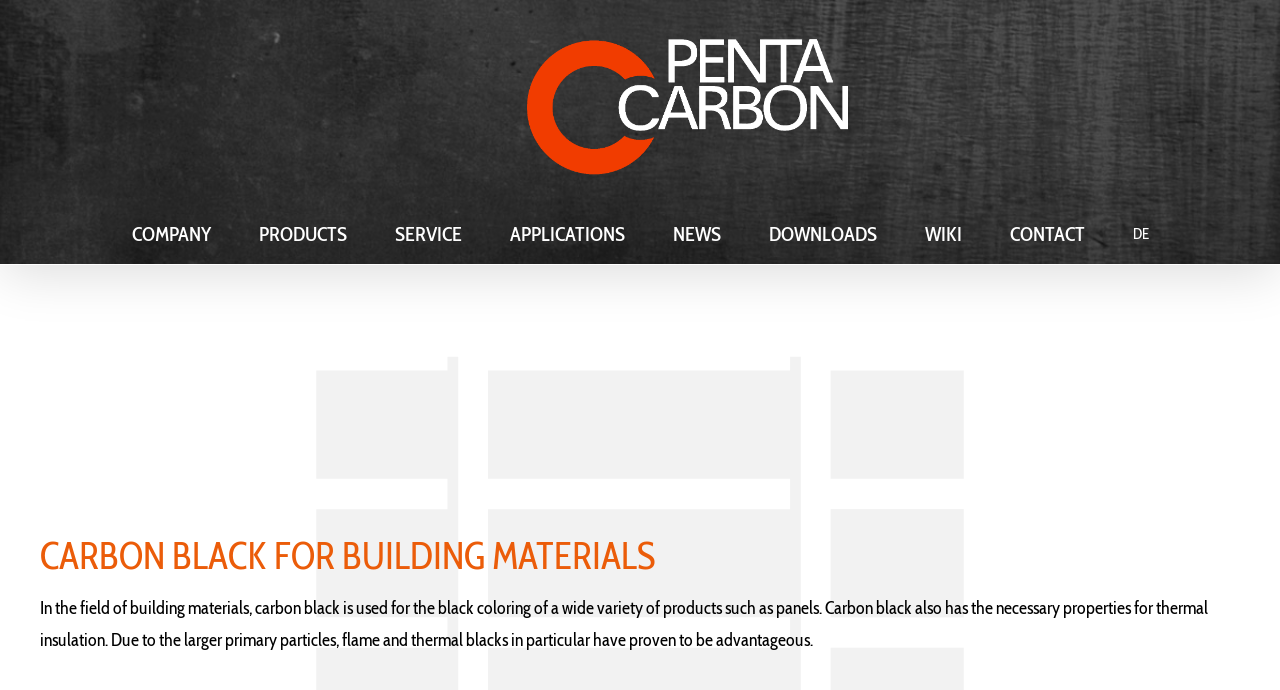

--- FILE ---
content_type: text/html; charset=UTF-8
request_url: https://pentacarbon.de/en/applications/building-materials/
body_size: 12020
content:
<!DOCTYPE html>
<html class="avada-html-layout-wide avada-html-header-position-top" lang="en-US" prefix="og: http://ogp.me/ns# fb: http://ogp.me/ns/fb#" prefix="og: https://ogp.me/ns#">
<head>
	<meta http-equiv="X-UA-Compatible" content="IE=edge" />
	<meta http-equiv="Content-Type" content="text/html; charset=utf-8"/>
	<meta name="viewport" content="width=device-width, initial-scale=1" />
	<link href="https://fonts.googleapis.com/css?family=Cabin+Condensed:100,100i,200,200i,300,300i,400,400i,500,500i,600,600i,700,700i,800,800i,900,900i" rel="stylesheet">						<style type="text/css" id="elegant-google-fonts">
						@font-face{font-family:'Open Sans';font-style:normal;font-display: swap;font-weight:regularOpen Sans;src:local('Open Sans'),local('OpenSans'),url() format('truetype');}						</style>
						<link rel="alternate" hreflang="de" href="https://pentacarbon.de/applications/baustoffe/" />
<link rel="alternate" hreflang="en" href="https://pentacarbon.de/en/applications/building-materials/" />
<link rel="alternate" hreflang="x-default" href="https://pentacarbon.de/applications/baustoffe/" />

<!-- Search Engine Optimization by Rank Math - https://rankmath.com/ -->
<title>▷ Building materials | PentaCarbon GmbH</title>
<meta name="description" content="Enhance the quality and durability of building materials with our premium carbon blacks, ideal for construction applications requiring superior performance."/>
<meta name="robots" content="follow, index, max-snippet:-1, max-video-preview:-1, max-image-preview:large"/>
<link rel="canonical" href="https://pentacarbon.de/en/applications/building-materials/" />
<meta property="og:locale" content="en_US" />
<meta property="og:type" content="article" />
<meta property="og:title" content="▷ Building materials | PentaCarbon GmbH" />
<meta property="og:description" content="Enhance the quality and durability of building materials with our premium carbon blacks, ideal for construction applications requiring superior performance." />
<meta property="og:url" content="https://pentacarbon.de/en/applications/building-materials/" />
<meta property="og:site_name" content="Pentacarbon GmbH" />
<meta property="og:updated_time" content="2024-06-07T11:04:35+02:00" />
<meta property="article:published_time" content="2023-10-18T09:35:47+02:00" />
<meta property="article:modified_time" content="2024-06-07T11:04:35+02:00" />
<meta name="twitter:card" content="summary_large_image" />
<meta name="twitter:title" content="▷ Building materials | PentaCarbon GmbH" />
<meta name="twitter:description" content="Enhance the quality and durability of building materials with our premium carbon blacks, ideal for construction applications requiring superior performance." />
<meta name="twitter:site" content="@Mirco Golchert" />
<meta name="twitter:creator" content="@Mirco Golchert" />
<script type="application/ld+json" class="rank-math-schema">{"@context":"https://schema.org","@graph":[{"@type":"Place","@id":"https://pentacarbon.de/en/#place/","geo":{"@type":"GeoCoordinates","latitude":"51.7295803","longitude":"7.1626802"},"hasMap":"https://www.google.com/maps/search/?api=1&amp;query=51.7295803,7.1626802","address":{"@type":"PostalAddress","streetAddress":"Annabergstrasse 168","addressLocality":"Haltern am See","postalCode":"45721","addressCountry":"Deutschland"}},{"@type":"Organization","@id":"https://pentacarbon.de/en/#organization/","name":"Pentacarbon GmbH","url":"https://pentacarbon.de/","sameAs":["https://twitter.com/Mirco Golchert"],"email":"contact@pentacarbon.de","address":{"@type":"PostalAddress","streetAddress":"Annabergstrasse 168","addressLocality":"Haltern am See","postalCode":"45721","addressCountry":"Deutschland"},"logo":{"@type":"ImageObject","@id":"https://pentacarbon.de/en/#logo/","url":"https://pentacarbon.de/wp-content/uploads/2023/04/PentaCarbon_Logo.png","contentUrl":"https://pentacarbon.de/wp-content/uploads/2023/04/PentaCarbon_Logo.png","caption":"Pentacarbon GmbH","inLanguage":"en-US","width":"1169","height":"528"},"contactPoint":[{"@type":"ContactPoint","telephone":"+49 (0)2364 8997 970","contactType":"customer support"}],"description":"Die PentaCarbon GmbH ist ein international t\u00e4tiges Unternehmen, dessen Kerngesch\u00e4ft im Handel und der Distribution von Rohstoffen, insbesondere Industriekohlenstoffe wie Carbon Black besteht.","vatID":"DE 814 874 883","location":{"@id":"https://pentacarbon.de/en/#place/"}},{"@type":"WebSite","@id":"https://pentacarbon.de/en/#website/","url":"https://pentacarbon.de/en/","name":"Pentacarbon GmbH","alternateName":"PentaCarbon","publisher":{"@id":"https://pentacarbon.de/en/#organization/"},"inLanguage":"en-US"},{"@type":"WebPage","@id":"https://pentacarbon.de/en/applications/building-materials/#webpage","url":"https://pentacarbon.de/en/applications/building-materials/","name":"\u25b7 Building materials | PentaCarbon GmbH","datePublished":"2023-10-18T09:35:47+02:00","dateModified":"2024-06-07T11:04:35+02:00","isPartOf":{"@id":"https://pentacarbon.de/en/#website/"},"inLanguage":"en-US"},{"@type":"Person","@id":"https://pentacarbon.de/en/applications/building-materials/#author","name":"Georg Schaller","image":{"@type":"ImageObject","@id":"https://secure.gravatar.com/avatar/fd6407f937d70a91d64f239168bd2cd6181774adb53dc7fc598ebc9e245e5841?s=96&amp;d=blank&amp;r=g","url":"https://secure.gravatar.com/avatar/fd6407f937d70a91d64f239168bd2cd6181774adb53dc7fc598ebc9e245e5841?s=96&amp;d=blank&amp;r=g","caption":"Georg Schaller","inLanguage":"en-US"},"sameAs":["https://contunda.de"],"worksFor":{"@id":"https://pentacarbon.de/en/#organization/"}},{"@type":"Article","headline":"\u25b7 Building materials | PentaCarbon GmbH","datePublished":"2023-10-18T09:35:47+02:00","dateModified":"2024-06-07T11:04:35+02:00","author":{"@id":"https://pentacarbon.de/en/applications/building-materials/#author","name":"Georg Schaller"},"publisher":{"@id":"https://pentacarbon.de/en/#organization/"},"description":"Enhance the quality and durability of building materials with our premium carbon blacks, ideal for construction applications requiring superior performance.","name":"\u25b7 Building materials | PentaCarbon GmbH","@id":"https://pentacarbon.de/en/applications/building-materials/#richSnippet","isPartOf":{"@id":"https://pentacarbon.de/en/applications/building-materials/#webpage"},"inLanguage":"en-US","mainEntityOfPage":{"@id":"https://pentacarbon.de/en/applications/building-materials/#webpage"}}]}</script>
<!-- /Rank Math WordPress SEO plugin -->

<link rel="alternate" type="application/rss+xml" title="PentaCarbon GmbH &raquo; Feed" href="https://pentacarbon.de/en/feed/" />
<link rel="alternate" type="application/rss+xml" title="PentaCarbon GmbH &raquo; Comments Feed" href="https://pentacarbon.de/en/comments/feed/" />
		
		
		
				<link rel="alternate" title="oEmbed (JSON)" type="application/json+oembed" href="https://pentacarbon.de/en/wp-json/oembed/1.0/embed?url=https%3A%2F%2Fpentacarbon.de%2Fen%2Fapplications%2Fbuilding-materials%2F" />
<link rel="alternate" title="oEmbed (XML)" type="text/xml+oembed" href="https://pentacarbon.de/en/wp-json/oembed/1.0/embed?url=https%3A%2F%2Fpentacarbon.de%2Fen%2Fapplications%2Fbuilding-materials%2F&#038;format=xml" />
					<meta name="description" content="Carbon Black for building materials 

In the field of building materials, carbon black is used for the black coloring of a wide variety of products such as panels. Carbon black also has the necessary properties for thermal insulation. Due to the larger primary particles, flame and thermal blacks in particular have proven to be advantageous."/>
				
		<meta property="og:locale" content="en_US"/>
		<meta property="og:type" content="article"/>
		<meta property="og:site_name" content="PentaCarbon GmbH"/>
		<meta property="og:title" content="▷ Building materials | PentaCarbon GmbH"/>
				<meta property="og:description" content="Carbon Black for building materials 

In the field of building materials, carbon black is used for the black coloring of a wide variety of products such as panels. Carbon black also has the necessary properties for thermal insulation. Due to the larger primary particles, flame and thermal blacks in particular have proven to be advantageous."/>
				<meta property="og:url" content="https://pentacarbon.de/en/applications/building-materials/"/>
													<meta property="article:modified_time" content="2024-06-07T09:04:35+01:00"/>
											<meta property="og:image" content="https://pentacarbon.de/wp-content/uploads/2023/04/PentaCarbon_Logo.png"/>
		<meta property="og:image:width" content="1169"/>
		<meta property="og:image:height" content="528"/>
		<meta property="og:image:type" content="image/png"/>
				<style id='wp-img-auto-sizes-contain-inline-css' type='text/css'>
img:is([sizes=auto i],[sizes^="auto," i]){contain-intrinsic-size:3000px 1500px}
/*# sourceURL=wp-img-auto-sizes-contain-inline-css */
</style>
<link rel='stylesheet' id='layerslider-css' href='https://pentacarbon.de/wp-content/plugins/LayerSlider/assets/static/layerslider/css/layerslider.css?ver=7.14.1' type='text/css' media='all' />
<link rel='stylesheet' id='infi-elegant-elements-css' href='https://pentacarbon.de/wp-content/plugins/elegant-elements-fusion-builder/assets/css/min/elegant-elements.min.css?ver=3.6.6' type='text/css' media='all' />
<link rel='stylesheet' id='infi-elegant-animations-css' href='https://pentacarbon.de/wp-content/plugins/elegant-elements-fusion-builder/assets/css/min/infi-css-animations.min.css?ver=3.6.6' type='text/css' media='all' />
<link rel='stylesheet' id='wpml-legacy-horizontal-list-0-css' href='https://pentacarbon.de/wp-content/plugins/sitepress-multilingual-cms/templates/language-switchers/legacy-list-horizontal/style.min.css?ver=1' type='text/css' media='all' />
<link rel='stylesheet' id='wpml-menu-item-0-css' href='https://pentacarbon.de/wp-content/plugins/sitepress-multilingual-cms/templates/language-switchers/menu-item/style.min.css?ver=1' type='text/css' media='all' />
<link rel='stylesheet' id='fusion-dynamic-css-css' href='https://pentacarbon.de/wp-content/uploads/fusion-styles/9ed552015930de9a29e62ee477be3365.min.css?ver=3.14.2' type='text/css' media='all' />
<script type="text/javascript" id="wpml-cookie-js-extra">
/* <![CDATA[ */
var wpml_cookies = {"wp-wpml_current_language":{"value":"en","expires":1,"path":"/"}};
var wpml_cookies = {"wp-wpml_current_language":{"value":"en","expires":1,"path":"/"}};
//# sourceURL=wpml-cookie-js-extra
/* ]]> */
</script>
<script type="text/javascript" src="https://pentacarbon.de/wp-content/plugins/sitepress-multilingual-cms/res/js/cookies/language-cookie.js?ver=473900" id="wpml-cookie-js" defer="defer" data-wp-strategy="defer"></script>
<meta name="generator" content="Powered by LayerSlider 7.14.1 - Build Heros, Sliders, and Popups. Create Animations and Beautiful, Rich Web Content as Easy as Never Before on WordPress." />
<!-- LayerSlider updates and docs at: https://layerslider.com -->
<link rel="https://api.w.org/" href="https://pentacarbon.de/en/wp-json/" /><link rel="alternate" title="JSON" type="application/json" href="https://pentacarbon.de/en/wp-json/wp/v2/pages/7506" /><link rel="EditURI" type="application/rsd+xml" title="RSD" href="https://pentacarbon.de/xmlrpc.php?rsd" />
<meta name="generator" content="WordPress 6.9" />
<link rel='shortlink' href='https://pentacarbon.de/en/?p=7506' />
<meta name="generator" content="WPML ver:4.7.3 stt:1,3;" />
<style type="text/css" id="css-fb-visibility">@media screen and (max-width: 640px){.fusion-no-small-visibility{display:none !important;}body .sm-text-align-center{text-align:center !important;}body .sm-text-align-left{text-align:left !important;}body .sm-text-align-right{text-align:right !important;}body .sm-text-align-justify{text-align:justify !important;}body .sm-flex-align-center{justify-content:center !important;}body .sm-flex-align-flex-start{justify-content:flex-start !important;}body .sm-flex-align-flex-end{justify-content:flex-end !important;}body .sm-mx-auto{margin-left:auto !important;margin-right:auto !important;}body .sm-ml-auto{margin-left:auto !important;}body .sm-mr-auto{margin-right:auto !important;}body .fusion-absolute-position-small{position:absolute;width:100%;}.awb-sticky.awb-sticky-small{ position: sticky; top: var(--awb-sticky-offset,0); }}@media screen and (min-width: 641px) and (max-width: 1024px){.fusion-no-medium-visibility{display:none !important;}body .md-text-align-center{text-align:center !important;}body .md-text-align-left{text-align:left !important;}body .md-text-align-right{text-align:right !important;}body .md-text-align-justify{text-align:justify !important;}body .md-flex-align-center{justify-content:center !important;}body .md-flex-align-flex-start{justify-content:flex-start !important;}body .md-flex-align-flex-end{justify-content:flex-end !important;}body .md-mx-auto{margin-left:auto !important;margin-right:auto !important;}body .md-ml-auto{margin-left:auto !important;}body .md-mr-auto{margin-right:auto !important;}body .fusion-absolute-position-medium{position:absolute;width:100%;}.awb-sticky.awb-sticky-medium{ position: sticky; top: var(--awb-sticky-offset,0); }}@media screen and (min-width: 1025px){.fusion-no-large-visibility{display:none !important;}body .lg-text-align-center{text-align:center !important;}body .lg-text-align-left{text-align:left !important;}body .lg-text-align-right{text-align:right !important;}body .lg-text-align-justify{text-align:justify !important;}body .lg-flex-align-center{justify-content:center !important;}body .lg-flex-align-flex-start{justify-content:flex-start !important;}body .lg-flex-align-flex-end{justify-content:flex-end !important;}body .lg-mx-auto{margin-left:auto !important;margin-right:auto !important;}body .lg-ml-auto{margin-left:auto !important;}body .lg-mr-auto{margin-right:auto !important;}body .fusion-absolute-position-large{position:absolute;width:100%;}.awb-sticky.awb-sticky-large{ position: sticky; top: var(--awb-sticky-offset,0); }}</style><link rel="icon" href="https://pentacarbon.de/wp-content/uploads/2023/08/cropped-favicon-1-32x32.png" sizes="32x32" />
<link rel="icon" href="https://pentacarbon.de/wp-content/uploads/2023/08/cropped-favicon-1-192x192.png" sizes="192x192" />
<link rel="apple-touch-icon" href="https://pentacarbon.de/wp-content/uploads/2023/08/cropped-favicon-1-180x180.png" />
<meta name="msapplication-TileImage" content="https://pentacarbon.de/wp-content/uploads/2023/08/cropped-favicon-1-270x270.png" />
		<style type="text/css" id="wp-custom-css">
			
.fusion-header .fusion-logo{width: 335px !important; padding-bottom: 50px; margin-left: 40% !important}

.fusion-mobile-logo {width: 160px !important; margin-bottom: -90px !important}

.fusion-sticky-header-wrapper {background: rgba(0,0,0,0.2) !important; object-fit:  !important; }

.fusion-sticky-header-wrapper  {object-fit:  !important}

.fusion-main-menu {margin-top: -50px;}



/* WP-Forms Anpassungen */
.wpforms-submit {background: #eb5c09 !important; border:none !important;  color: white !important}

.wpforms-submit:hover {background: #f13c00 !important; color: white !important; border:none !important; }

.wpforms-container .wpforms-field { position: inherit; }

.flex-next {background: none !important; font-size: 150px !important; padding-top: 50px !important;padding-bottom: 150px !important; padding-right: 60px !important;margin-right: 20px !important; margin-top: -70px !important}

.flex-prev {background: none !important; font-size: 150px !important; padding-top: 50px !important;padding-bottom: 150px !important; padding-right: 60px !important;margin-left: 20px !important; margin-top: -70px !important}

.awb-menu__m-toggle {background: none !important}

.awb-menu__m-toggle-inner {color: white}

/*Blog-Design Desktop*/

#blogdesign .fusion-image-wrapper img {height: auto; float: right !important; display: cover !important; object-fit: cover; background-color: white !important; z-index: 2 !important;aspect-ratio: 2/1 !important; width: 100% !important; height: 500px}


#blogdesign .fusion-post-wrapper {margin-left: -42px; margin-bottom: 0px !important; border: none !important; width: 105% !important; z-index: 2 !important; min-width: 100% !important; aspect-ratio: 1.5/1 !important; height: 500px;}



#blogdesign .fusion-post-wrapper p {color: white; width: 500px}


#blogdesign .fusion-post-content-wrapper  {color: white !important; height: 654px; margin-top: -300px; border: none !important;z-index: 2 !important;}



#blogdesign .fusion-flexslider.flexslider.fusion-flexslider-loading.fusion-post-slideshow  {height: 300px; left: 570px  ;margin-left: auto !important; display: block !important; background-color: white !important; z-index: 2 !important;}



#blogdesign .fusion-blog-layout-grid .fusion-post-wrapper .fusion-image-wrapper img {z-index: 1 !important; display: block !important}

/*Blog-Design Mobil*/

#mobildesign .fusion-post-wrapper {margin: 30px}

#mobildesign .fusion-post-wrapper p {color: white}

#mobildesign .fusion-post-wrapper a {color: white}

#mobildesign .pagination span { color: black;}

#mobildesign body:not(.avada-has-pagination-padding) .fusion-pagination .current, body:not(.avada-has-pagination-padding) .fusion-pagination .page-numbers:not(.prev):not(.next), body:not(.avada-has-pagination-padding) .page-links a, body:not(.avada-has-pagination-padding) .page-links>.page-number:not(.prev):not(.next), body:not(.avada-has-pagination-padding) .pagination .current, body:not(.avada-has-pagination-padding) .pagination a.inactive, body:not(.avada-has-pagination-padding).fusion-hide-pagination-text .fusion-pagination .next, body:not(.avada-has-pagination-padding).fusion-hide-pagination-text .fusion-pagination .prev, body:not(.avada-has-pagination-padding).fusion-hide-pagination-text .pagination .pagination-next, body:not(.avada-has-pagination-padding).fusion-hide-pagination-text .pagination .pagination-prev { color: black !important;}

#mobildesign  .pagination  {margin-bottom: 30px !important; margin-right: 50px;}

#mobildesign .pagination-next:after {color: black !important;}

.awb-menu_dropdown .awb-menu__sub-ul{z-index: 99999999999 !important; }

.person-title {font-size: 20px !important; color: #1a1a1a !important; text-transform: none; }

.page-id-514 h2 {font-size: 30px !important}

.fusion-social-network-icon  {color: white !important; background: #eb5c09; padding: 10px; margin-top: 5px !important; margin-right: 100px !important; border-radius: 60px;font-size: 13px !important; display: table !important}

.person-name {font-size: 20px !important; display: block !important}

.person-img {margin-left: -60px !important; display: flex}




.awb-imageframe-caption-text {display:none}

.fusion-sticky-logo {width: 160px !important; transition-duration: 500ms !important; }

div.fusion-logo .fusion-sticky-logo {margin-left: -120px; position: absolute; margin-top: -30px; transition-duration: 500ms !important; margin-bottom: 0px !important;}

.anwendungsgebiete {background-color: #a4a5a6; color: white !important; padding-left: 10px;clip-path: polygon(94% 0, 100% 50%, 94% 100%, 0% 100%, 0 51%, 0% 0%);}

#application {
    background-position: center -450px;
}

.wpml-ls-native {font-size: 15px; font-weight: 100}

.iconmenu .awb-menu__i{ margin-left:-20px }

.iconmenu .awb-menu__i:hover { display: flex !important;}

.iconmenu .menu-text {display: none !important; margin: -70px 0px 0px -20px !important;}

.iconmenu .awb-menu__i:hover + .menu-text {  display: block !important;
color: #f13c00; background: #f8f8f8; padding: 1px 5px; border-radius: 5px; position: absolute !important; margin: -60px 0px 0px 0px; width: 150px}

#quadrat  .fusion-column-wrapper {aspect-ratio: 1/1 !important;}
		</style>
				<script type="text/javascript">
			var doc = document.documentElement;
			doc.setAttribute( 'data-useragent', navigator.userAgent );
		</script>
		
	<style id='global-styles-inline-css' type='text/css'>
:root{--wp--preset--aspect-ratio--square: 1;--wp--preset--aspect-ratio--4-3: 4/3;--wp--preset--aspect-ratio--3-4: 3/4;--wp--preset--aspect-ratio--3-2: 3/2;--wp--preset--aspect-ratio--2-3: 2/3;--wp--preset--aspect-ratio--16-9: 16/9;--wp--preset--aspect-ratio--9-16: 9/16;--wp--preset--color--black: #000000;--wp--preset--color--cyan-bluish-gray: #abb8c3;--wp--preset--color--white: #ffffff;--wp--preset--color--pale-pink: #f78da7;--wp--preset--color--vivid-red: #cf2e2e;--wp--preset--color--luminous-vivid-orange: #ff6900;--wp--preset--color--luminous-vivid-amber: #fcb900;--wp--preset--color--light-green-cyan: #7bdcb5;--wp--preset--color--vivid-green-cyan: #00d084;--wp--preset--color--pale-cyan-blue: #8ed1fc;--wp--preset--color--vivid-cyan-blue: #0693e3;--wp--preset--color--vivid-purple: #9b51e0;--wp--preset--color--awb-color-1: #ffffff;--wp--preset--color--awb-color-2: #f9f9fb;--wp--preset--color--awb-color-3: #f2f3f5;--wp--preset--color--awb-color-4: #ececed;--wp--preset--color--awb-color-5: #eb5c09;--wp--preset--color--awb-color-6: #000000;--wp--preset--color--awb-color-7: #333333;--wp--preset--color--awb-color-8: #7697bc;--wp--preset--gradient--vivid-cyan-blue-to-vivid-purple: linear-gradient(135deg,rgb(6,147,227) 0%,rgb(155,81,224) 100%);--wp--preset--gradient--light-green-cyan-to-vivid-green-cyan: linear-gradient(135deg,rgb(122,220,180) 0%,rgb(0,208,130) 100%);--wp--preset--gradient--luminous-vivid-amber-to-luminous-vivid-orange: linear-gradient(135deg,rgb(252,185,0) 0%,rgb(255,105,0) 100%);--wp--preset--gradient--luminous-vivid-orange-to-vivid-red: linear-gradient(135deg,rgb(255,105,0) 0%,rgb(207,46,46) 100%);--wp--preset--gradient--very-light-gray-to-cyan-bluish-gray: linear-gradient(135deg,rgb(238,238,238) 0%,rgb(169,184,195) 100%);--wp--preset--gradient--cool-to-warm-spectrum: linear-gradient(135deg,rgb(74,234,220) 0%,rgb(151,120,209) 20%,rgb(207,42,186) 40%,rgb(238,44,130) 60%,rgb(251,105,98) 80%,rgb(254,248,76) 100%);--wp--preset--gradient--blush-light-purple: linear-gradient(135deg,rgb(255,206,236) 0%,rgb(152,150,240) 100%);--wp--preset--gradient--blush-bordeaux: linear-gradient(135deg,rgb(254,205,165) 0%,rgb(254,45,45) 50%,rgb(107,0,62) 100%);--wp--preset--gradient--luminous-dusk: linear-gradient(135deg,rgb(255,203,112) 0%,rgb(199,81,192) 50%,rgb(65,88,208) 100%);--wp--preset--gradient--pale-ocean: linear-gradient(135deg,rgb(255,245,203) 0%,rgb(182,227,212) 50%,rgb(51,167,181) 100%);--wp--preset--gradient--electric-grass: linear-gradient(135deg,rgb(202,248,128) 0%,rgb(113,206,126) 100%);--wp--preset--gradient--midnight: linear-gradient(135deg,rgb(2,3,129) 0%,rgb(40,116,252) 100%);--wp--preset--font-size--small: 13.5px;--wp--preset--font-size--medium: 20px;--wp--preset--font-size--large: 27px;--wp--preset--font-size--x-large: 42px;--wp--preset--font-size--normal: 18px;--wp--preset--font-size--xlarge: 36px;--wp--preset--font-size--huge: 54px;--wp--preset--spacing--20: 0.44rem;--wp--preset--spacing--30: 0.67rem;--wp--preset--spacing--40: 1rem;--wp--preset--spacing--50: 1.5rem;--wp--preset--spacing--60: 2.25rem;--wp--preset--spacing--70: 3.38rem;--wp--preset--spacing--80: 5.06rem;--wp--preset--shadow--natural: 6px 6px 9px rgba(0, 0, 0, 0.2);--wp--preset--shadow--deep: 12px 12px 50px rgba(0, 0, 0, 0.4);--wp--preset--shadow--sharp: 6px 6px 0px rgba(0, 0, 0, 0.2);--wp--preset--shadow--outlined: 6px 6px 0px -3px rgb(255, 255, 255), 6px 6px rgb(0, 0, 0);--wp--preset--shadow--crisp: 6px 6px 0px rgb(0, 0, 0);}:where(.is-layout-flex){gap: 0.5em;}:where(.is-layout-grid){gap: 0.5em;}body .is-layout-flex{display: flex;}.is-layout-flex{flex-wrap: wrap;align-items: center;}.is-layout-flex > :is(*, div){margin: 0;}body .is-layout-grid{display: grid;}.is-layout-grid > :is(*, div){margin: 0;}:where(.wp-block-columns.is-layout-flex){gap: 2em;}:where(.wp-block-columns.is-layout-grid){gap: 2em;}:where(.wp-block-post-template.is-layout-flex){gap: 1.25em;}:where(.wp-block-post-template.is-layout-grid){gap: 1.25em;}.has-black-color{color: var(--wp--preset--color--black) !important;}.has-cyan-bluish-gray-color{color: var(--wp--preset--color--cyan-bluish-gray) !important;}.has-white-color{color: var(--wp--preset--color--white) !important;}.has-pale-pink-color{color: var(--wp--preset--color--pale-pink) !important;}.has-vivid-red-color{color: var(--wp--preset--color--vivid-red) !important;}.has-luminous-vivid-orange-color{color: var(--wp--preset--color--luminous-vivid-orange) !important;}.has-luminous-vivid-amber-color{color: var(--wp--preset--color--luminous-vivid-amber) !important;}.has-light-green-cyan-color{color: var(--wp--preset--color--light-green-cyan) !important;}.has-vivid-green-cyan-color{color: var(--wp--preset--color--vivid-green-cyan) !important;}.has-pale-cyan-blue-color{color: var(--wp--preset--color--pale-cyan-blue) !important;}.has-vivid-cyan-blue-color{color: var(--wp--preset--color--vivid-cyan-blue) !important;}.has-vivid-purple-color{color: var(--wp--preset--color--vivid-purple) !important;}.has-black-background-color{background-color: var(--wp--preset--color--black) !important;}.has-cyan-bluish-gray-background-color{background-color: var(--wp--preset--color--cyan-bluish-gray) !important;}.has-white-background-color{background-color: var(--wp--preset--color--white) !important;}.has-pale-pink-background-color{background-color: var(--wp--preset--color--pale-pink) !important;}.has-vivid-red-background-color{background-color: var(--wp--preset--color--vivid-red) !important;}.has-luminous-vivid-orange-background-color{background-color: var(--wp--preset--color--luminous-vivid-orange) !important;}.has-luminous-vivid-amber-background-color{background-color: var(--wp--preset--color--luminous-vivid-amber) !important;}.has-light-green-cyan-background-color{background-color: var(--wp--preset--color--light-green-cyan) !important;}.has-vivid-green-cyan-background-color{background-color: var(--wp--preset--color--vivid-green-cyan) !important;}.has-pale-cyan-blue-background-color{background-color: var(--wp--preset--color--pale-cyan-blue) !important;}.has-vivid-cyan-blue-background-color{background-color: var(--wp--preset--color--vivid-cyan-blue) !important;}.has-vivid-purple-background-color{background-color: var(--wp--preset--color--vivid-purple) !important;}.has-black-border-color{border-color: var(--wp--preset--color--black) !important;}.has-cyan-bluish-gray-border-color{border-color: var(--wp--preset--color--cyan-bluish-gray) !important;}.has-white-border-color{border-color: var(--wp--preset--color--white) !important;}.has-pale-pink-border-color{border-color: var(--wp--preset--color--pale-pink) !important;}.has-vivid-red-border-color{border-color: var(--wp--preset--color--vivid-red) !important;}.has-luminous-vivid-orange-border-color{border-color: var(--wp--preset--color--luminous-vivid-orange) !important;}.has-luminous-vivid-amber-border-color{border-color: var(--wp--preset--color--luminous-vivid-amber) !important;}.has-light-green-cyan-border-color{border-color: var(--wp--preset--color--light-green-cyan) !important;}.has-vivid-green-cyan-border-color{border-color: var(--wp--preset--color--vivid-green-cyan) !important;}.has-pale-cyan-blue-border-color{border-color: var(--wp--preset--color--pale-cyan-blue) !important;}.has-vivid-cyan-blue-border-color{border-color: var(--wp--preset--color--vivid-cyan-blue) !important;}.has-vivid-purple-border-color{border-color: var(--wp--preset--color--vivid-purple) !important;}.has-vivid-cyan-blue-to-vivid-purple-gradient-background{background: var(--wp--preset--gradient--vivid-cyan-blue-to-vivid-purple) !important;}.has-light-green-cyan-to-vivid-green-cyan-gradient-background{background: var(--wp--preset--gradient--light-green-cyan-to-vivid-green-cyan) !important;}.has-luminous-vivid-amber-to-luminous-vivid-orange-gradient-background{background: var(--wp--preset--gradient--luminous-vivid-amber-to-luminous-vivid-orange) !important;}.has-luminous-vivid-orange-to-vivid-red-gradient-background{background: var(--wp--preset--gradient--luminous-vivid-orange-to-vivid-red) !important;}.has-very-light-gray-to-cyan-bluish-gray-gradient-background{background: var(--wp--preset--gradient--very-light-gray-to-cyan-bluish-gray) !important;}.has-cool-to-warm-spectrum-gradient-background{background: var(--wp--preset--gradient--cool-to-warm-spectrum) !important;}.has-blush-light-purple-gradient-background{background: var(--wp--preset--gradient--blush-light-purple) !important;}.has-blush-bordeaux-gradient-background{background: var(--wp--preset--gradient--blush-bordeaux) !important;}.has-luminous-dusk-gradient-background{background: var(--wp--preset--gradient--luminous-dusk) !important;}.has-pale-ocean-gradient-background{background: var(--wp--preset--gradient--pale-ocean) !important;}.has-electric-grass-gradient-background{background: var(--wp--preset--gradient--electric-grass) !important;}.has-midnight-gradient-background{background: var(--wp--preset--gradient--midnight) !important;}.has-small-font-size{font-size: var(--wp--preset--font-size--small) !important;}.has-medium-font-size{font-size: var(--wp--preset--font-size--medium) !important;}.has-large-font-size{font-size: var(--wp--preset--font-size--large) !important;}.has-x-large-font-size{font-size: var(--wp--preset--font-size--x-large) !important;}
/*# sourceURL=global-styles-inline-css */
</style>
</head>

<body class="wp-singular page-template-default page page-id-7506 page-child parent-pageid-7330 wp-theme-Avada fusion-image-hovers fusion-pagination-sizing fusion-button_type-flat fusion-button_span-no fusion-button_gradient-linear avada-image-rollover-circle-yes avada-image-rollover-no fusion-body ltr fusion-sticky-header no-tablet-sticky-header no-mobile-sticky-header no-mobile-slidingbar no-mobile-totop fusion-disable-outline fusion-sub-menu-fade mobile-logo-pos-center layout-wide-mode avada-has-boxed-modal-shadow- layout-scroll-offset-full avada-has-zero-margin-offset-top fusion-top-header menu-text-align-center mobile-menu-design-modern fusion-show-pagination-text fusion-header-layout-v5 avada-responsive avada-footer-fx-none avada-menu-highlight-style-textcolor fusion-search-form-clean fusion-main-menu-search-overlay fusion-avatar-circle avada-dropdown-styles avada-blog-layout-grid avada-blog-archive-layout-large avada-header-shadow-yes avada-menu-icon-position-left avada-has-megamenu-shadow avada-has-mobile-menu-search avada-has-breadcrumb-mobile-hidden avada-has-titlebar-hide avada-header-border-color-full-transparent avada-has-header-bg-image avada-header-bg-no-repeat avada-has-header-bg-full avada-has-header-bg-parallax avada-has-pagination-width_height avada-flyout-menu-direction-fade avada-ec-views-v1" data-awb-post-id="7506">
		<a class="skip-link screen-reader-text" href="#content">Skip to content</a>

	<div id="boxed-wrapper">
		
		<div id="wrapper" class="fusion-wrapper">
			<div id="home" style="position:relative;top:-1px;"></div>
							
					
			<header class="fusion-header-wrapper fusion-header-shadow">
				<div class="fusion-header-v5 fusion-logo-alignment fusion-logo-center fusion-sticky-menu- fusion-sticky-logo-1 fusion-mobile-logo-1 fusion-sticky-menu-and-logo fusion-header-menu-align-center fusion-mobile-menu-design-modern">
					<div class="fusion-header-sticky-height"></div>
<div class="fusion-sticky-header-wrapper"> <!-- start fusion sticky header wrapper -->
	<div class="fusion-header">
		<div class="fusion-row">
							<div class="fusion-logo" data-margin-top="31px" data-margin-bottom="31px" data-margin-left="0px" data-margin-right="0px">
			<a class="fusion-logo-link"  href="https://pentacarbon.de/en/" >

						<!-- standard logo -->
			<img src="https://pentacarbon.de/wp-content/uploads/2023/04/PentaCarbon_Logo.png" srcset="https://pentacarbon.de/wp-content/uploads/2023/04/PentaCarbon_Logo.png 1x, https://pentacarbon.de/wp-content/uploads/2023/04/PentaCarbon_Logo.png 2x" width="1169" height="528" style="max-height:528px;height:auto;" alt="PentaCarbon GmbH Logo" data-retina_logo_url="https://pentacarbon.de/wp-content/uploads/2023/04/PentaCarbon_Logo.png" class="fusion-standard-logo" />

											<!-- mobile logo -->
				<img src="https://pentacarbon.de/wp-content/uploads/2023/04/PentaCarbon_Logo.png" srcset="https://pentacarbon.de/wp-content/uploads/2023/04/PentaCarbon_Logo.png 1x, https://pentacarbon.de/wp-content/uploads/2023/04/PentaCarbon_Logo.png 2x" width="1169" height="528" style="max-height:528px;height:auto;" alt="PentaCarbon GmbH Logo" data-retina_logo_url="https://pentacarbon.de/wp-content/uploads/2023/04/PentaCarbon_Logo.png" class="fusion-mobile-logo" />
			
											<!-- sticky header logo -->
				<img src="https://pentacarbon.de/wp-content/uploads/2023/04/PentaCarbon_Logo.png" srcset="https://pentacarbon.de/wp-content/uploads/2023/04/PentaCarbon_Logo.png 1x, https://pentacarbon.de/wp-content/uploads/2023/04/PentaCarbon_Logo.png 2x" width="1169" height="528" style="max-height:528px;height:auto;" alt="PentaCarbon GmbH Logo" data-retina_logo_url="https://pentacarbon.de/wp-content/uploads/2023/04/PentaCarbon_Logo.png" class="fusion-sticky-logo" />
					</a>
		</div>
								<div class="fusion-mobile-menu-icons">
							<a href="#" class="fusion-icon awb-icon-bars" aria-label="Toggle mobile menu" aria-expanded="false"></a>
		
					<a href="#" class="fusion-icon awb-icon-search" aria-label="Toggle mobile search"></a>
		
		
			</div>
			
					</div>
	</div>
	<div class="fusion-secondary-main-menu">
		<div class="fusion-row">
			<nav class="fusion-main-menu" aria-label="Main Menu"><div class="fusion-overlay-search">		<form role="search" class="searchform fusion-search-form  fusion-search-form-clean" method="get" action="https://pentacarbon.de/en/">
			<div class="fusion-search-form-content">

				
				<div class="fusion-search-field search-field">
					<label><span class="screen-reader-text">Search for:</span>
													<input type="search" value="" name="s" class="s" placeholder="Search..." required aria-required="true" aria-label="Search..."/>
											</label>
				</div>
				<div class="fusion-search-button search-button">
					<input type="submit" class="fusion-search-submit searchsubmit" aria-label="Search" value="&#xf002;" />
									</div>

				
			</div>


			
		</form>
		<div class="fusion-search-spacer"></div><a href="#" role="button" aria-label="Close Search" class="fusion-close-search"></a></div><ul id="menu-header-englisch" class="fusion-menu"><li  id="menu-item-8311"  class="menu-item menu-item-type-post_type menu-item-object-page menu-item-has-children menu-item-8311 fusion-dropdown-menu"  data-item-id="8311"><a  href="https://pentacarbon.de/en/company/" class="fusion-textcolor-highlight"><span class="menu-text">Company</span></a><ul class="sub-menu"><li  id="menu-item-8309"  class="menu-item menu-item-type-post_type menu-item-object-page menu-item-8309 fusion-dropdown-submenu" ><a  href="https://pentacarbon.de/en/social-responsibility/" class="fusion-textcolor-highlight"><span>Social Responsibility</span></a></li><li  id="menu-item-8302"  class="menu-item menu-item-type-post_type menu-item-object-page menu-item-8302 fusion-dropdown-submenu" ><a  href="https://pentacarbon.de/en/jobs/" class="fusion-textcolor-highlight"><span>Jobs</span></a></li><li  id="menu-item-8305"  class="menu-item menu-item-type-post_type menu-item-object-page menu-item-8305 fusion-dropdown-submenu" ><a  href="https://pentacarbon.de/en/our-team/" class="fusion-textcolor-highlight"><span>Our team</span></a></li></ul></li><li  id="menu-item-8307"  class="menu-item menu-item-type-post_type menu-item-object-page menu-item-has-children menu-item-8307 fusion-dropdown-menu"  data-item-id="8307"><a  href="https://pentacarbon.de/en/products/" class="fusion-textcolor-highlight"><span class="menu-text">Products</span></a><ul class="sub-menu"><li  id="menu-item-8313"  class="menu-item menu-item-type-custom menu-item-object-custom menu-item-8313 fusion-dropdown-submenu" ><a  href="/en/products/#gummi" class="fusion-textcolor-highlight"><span>Rubber Carbon Blacks</span></a></li><li  id="menu-item-8314"  class="menu-item menu-item-type-custom menu-item-object-custom menu-item-8314 fusion-dropdown-submenu" ><a  href="/en/products/#spezial" class="fusion-textcolor-highlight"><span>Special Carbon Black</span></a></li></ul></li><li  id="menu-item-8308"  class="menu-item menu-item-type-post_type menu-item-object-page menu-item-has-children menu-item-8308 fusion-dropdown-menu"  data-item-id="8308"><a  href="https://pentacarbon.de/en/service/" class="fusion-textcolor-highlight"><span class="menu-text">Service</span></a><ul class="sub-menu"><li  id="menu-item-8301"  class="menu-item menu-item-type-post_type menu-item-object-page menu-item-8301 fusion-dropdown-submenu" ><a  href="https://pentacarbon.de/en/handling-storage-transport/" class="fusion-textcolor-highlight"><span>Handling, Storage &#038; Transport</span></a></li><li  id="menu-item-8303"  class="menu-item menu-item-type-post_type menu-item-object-page menu-item-8303 fusion-dropdown-submenu" ><a  href="https://pentacarbon.de/en/logistics/" class="fusion-textcolor-highlight"><span>Logistics</span></a></li><li  id="menu-item-8306"  class="menu-item menu-item-type-post_type menu-item-object-page menu-item-8306 fusion-dropdown-submenu" ><a  href="https://pentacarbon.de/en/packaging/" class="fusion-textcolor-highlight"><span>Packaging</span></a></li></ul></li><li  id="menu-item-8298"  class="menu-item menu-item-type-post_type menu-item-object-page current-page-ancestor menu-item-8298"  data-item-id="8298"><a  href="https://pentacarbon.de/en/applications/" class="fusion-textcolor-highlight"><span class="menu-text">Applications</span></a></li><li  id="menu-item-8304"  class="menu-item menu-item-type-post_type menu-item-object-page menu-item-8304"  data-item-id="8304"><a  href="https://pentacarbon.de/en/news/" class="fusion-textcolor-highlight"><span class="menu-text">News</span></a></li><li  id="menu-item-8299"  class="menu-item menu-item-type-post_type menu-item-object-page menu-item-8299"  data-item-id="8299"><a  href="https://pentacarbon.de/en/downloads/" class="fusion-textcolor-highlight"><span class="menu-text">Downloads</span></a></li><li  id="menu-item-8310"  class="menu-item menu-item-type-post_type menu-item-object-page menu-item-8310"  data-item-id="8310"><a  href="https://pentacarbon.de/en/wiki/" class="fusion-textcolor-highlight"><span class="menu-text">Wiki</span></a></li><li  id="menu-item-8312"  class="menu-item menu-item-type-post_type menu-item-object-page menu-item-8312"  data-item-id="8312"><a  href="https://pentacarbon.de/en/contact/" class="fusion-textcolor-highlight"><span class="menu-text">Contact</span></a></li><li  id="menu-item-wpml-ls-3-de"  class="menu-item wpml-ls-slot-3 wpml-ls-item wpml-ls-item-de wpml-ls-menu-item wpml-ls-first-item wpml-ls-last-item menu-item-type-wpml_ls_menu_item menu-item-object-wpml_ls_menu_item menu-item-wpml-ls-3-de"  data-classes="menu-item" data-item-id="wpml-ls-3-de"><a  title="Switch to DE" href="https://pentacarbon.de/applications/baustoffe/" class="fusion-textcolor-highlight wpml-ls-link"><span class="menu-text"><span class="wpml-ls-native" lang="de">DE</span></span></a></li></ul></nav>
<nav class="fusion-mobile-nav-holder fusion-mobile-menu-text-align-left" aria-label="Main Menu Mobile"></nav>

			
<div class="fusion-clearfix"></div>
<div class="fusion-mobile-menu-search">
			<form role="search" class="searchform fusion-search-form  fusion-search-form-clean" method="get" action="https://pentacarbon.de/en/">
			<div class="fusion-search-form-content">

				
				<div class="fusion-search-field search-field">
					<label><span class="screen-reader-text">Search for:</span>
													<input type="search" value="" name="s" class="s" placeholder="Search..." required aria-required="true" aria-label="Search..."/>
											</label>
				</div>
				<div class="fusion-search-button search-button">
					<input type="submit" class="fusion-search-submit searchsubmit" aria-label="Search" value="&#xf002;" />
									</div>

				
			</div>


			
		</form>
		</div>
		</div>
	</div>
</div> <!-- end fusion sticky header wrapper -->
				</div>
				<div class="fusion-clearfix"></div>
			</header>
								
							<div id="sliders-container" class="fusion-slider-visibility">
					</div>
				
					
							
			
						<main id="main" class="clearfix ">
				<div class="fusion-row" style="">
<section id="content" style="width: 100%;">
					<div id="post-7506" class="post-7506 page type-page status-publish hentry">
			<span class="entry-title rich-snippet-hidden">Building materials</span><span class="vcard rich-snippet-hidden"><span class="fn"><a href="https://pentacarbon.de/en/author/georg-schaller/" title="Posts by Georg Schaller" rel="author">Georg Schaller</a></span></span><span class="updated rich-snippet-hidden">2024-06-07T11:04:35+02:00</span>
			
			<div class="post-content">
				<div class="fusion-fullwidth fullwidth-box fusion-builder-row-1 fusion-flex-container has-pattern-background has-mask-background fusion-parallax-none nonhundred-percent-fullwidth non-hundred-percent-height-scrolling gradient-container-1" style="--awb-border-radius-top-left:0px;--awb-border-radius-top-right:0px;--awb-border-radius-bottom-right:0px;--awb-border-radius-bottom-left:0px;--awb-padding-top:100px;--awb-padding-bottom:800px;--awb-margin-bottom:-400px;--awb-background-image:linear-gradient(180deg, rgba(255,255,255,0.95) 0%,rgba(255,255,255,0.95) 100%),url(https://pentacarbon.de/wp-content/uploads/2023/09/Applications-Icon_Baustoffe.svg);;--awb-background-size:cover;--awb-flex-wrap:wrap;" id="application" ><div class="fusion-builder-row fusion-row fusion-flex-align-items-flex-start fusion-flex-content-wrap" style="max-width:1248px;margin-left: calc(-4% / 2 );margin-right: calc(-4% / 2 );"><div class="fusion-layout-column fusion_builder_column fusion-builder-column-0 fusion_builder_column_1_1 1_1 fusion-flex-column" style="--awb-bg-size:cover;--awb-width-large:100%;--awb-margin-top-large:100px;--awb-spacing-right-large:1.92%;--awb-margin-bottom-large:20px;--awb-spacing-left-large:1.92%;--awb-width-medium:100%;--awb-order-medium:0;--awb-spacing-right-medium:1.92%;--awb-spacing-left-medium:1.92%;--awb-width-small:100%;--awb-order-small:0;--awb-spacing-right-small:1.92%;--awb-spacing-left-small:1.92%;" data-scroll-devices="small-visibility,medium-visibility,large-visibility"><div class="fusion-column-wrapper fusion-column-has-shadow fusion-flex-justify-content-flex-start fusion-content-layout-column"><div class="fusion-title title fusion-title-1 fusion-sep-none fusion-title-text fusion-title-size-one"><h1 class="fusion-title-heading title-heading-left fusion-responsive-typography-calculated" style="margin:0;--fontSize:37;line-height:1.16;">Carbon Black for building materials</h1></div><div class="fusion-text fusion-text-1"><p>In the field of building materials, carbon black is used for the black coloring of a wide variety of products such as panels. Carbon black also has the necessary properties for thermal insulation. Due to the larger primary particles, flame and thermal blacks in particular have proven to be advantageous.</p>
</div></div></div></div></div>
							</div>
																													</div>
	</section>
						
					</div>  <!-- fusion-row -->
				</main>  <!-- #main -->
				
				
								
					<div class="fusion-tb-footer fusion-footer"><div class="fusion-footer-widget-area fusion-widget-area"><div class="fusion-fullwidth fullwidth-box fusion-builder-row-2 fusion-flex-container has-pattern-background has-mask-background nonhundred-percent-fullwidth non-hundred-percent-height-scrolling gradient-container-2" style="--link_color: var(--awb-color1);--awb-border-radius-top-left:0px;--awb-border-radius-top-right:0px;--awb-border-radius-bottom-right:0px;--awb-border-radius-bottom-left:0px;--awb-padding-top:30px;--awb-padding-bottom:30px;--awb-background-color:#1a1a18;--awb-flex-wrap:wrap;" ><div class="fusion-builder-row fusion-row fusion-flex-align-items-flex-start fusion-flex-content-wrap" style="max-width:1248px;margin-left: calc(-4% / 2 );margin-right: calc(-4% / 2 );"><div class="fusion-layout-column fusion_builder_column fusion-builder-column-1 fusion_builder_column_1_3 1_3 fusion-flex-column fusion-flex-align-self-center" style="--awb-bg-size:cover;--awb-width-large:33.333333333333%;--awb-margin-top-large:0px;--awb-spacing-right-large:5.76%;--awb-margin-bottom-large:20px;--awb-spacing-left-large:5.76%;--awb-width-medium:100%;--awb-order-medium:0;--awb-spacing-right-medium:1.92%;--awb-spacing-left-medium:1.92%;--awb-width-small:100%;--awb-order-small:0;--awb-spacing-right-small:1.92%;--awb-spacing-left-small:1.92%;"><div class="fusion-column-wrapper fusion-column-has-shadow fusion-flex-justify-content-flex-start fusion-content-layout-column"><div class="fusion-title title fusion-title-2 fusion-sep-none fusion-title-text fusion-title-size-three" style="--awb-text-color:var(--awb-color5);"><h3 class="fusion-title-heading title-heading-left fusion-responsive-typography-calculated" style="margin:0;--fontSize:28;line-height:1.3;">PentaCarbon GmbH</h3></div></div></div><div class="fusion-layout-column fusion_builder_column fusion-builder-column-2 fusion_builder_column_1_3 1_3 fusion-flex-column fusion-flex-align-self-center" style="--awb-bg-size:cover;--awb-width-large:33.333333333333%;--awb-margin-top-large:0px;--awb-spacing-right-large:5.76%;--awb-margin-bottom-large:20px;--awb-spacing-left-large:5.76%;--awb-width-medium:100%;--awb-order-medium:0;--awb-spacing-right-medium:1.92%;--awb-spacing-left-medium:1.92%;--awb-width-small:100%;--awb-order-small:0;--awb-spacing-right-small:1.92%;--awb-spacing-left-small:1.92%;"><div class="fusion-column-wrapper fusion-column-has-shadow fusion-flex-justify-content-flex-start fusion-content-layout-column"><ul style="--awb-iconcolor:#1a1a18;--awb-textcolor:var(--awb-color5);--awb-line-height:27.2px;--awb-icon-width:27.2px;--awb-icon-height:27.2px;--awb-icon-margin:11.2px;--awb-content-margin:38.4px;--awb-circlecolor:var(--awb-color5);--awb-circle-yes-font-size:14.08px;" class="fusion-checklist fusion-checklist-1 fusion-checklist-default type-icons"><li class="fusion-li-item" style=""><span class="icon-wrapper circle-yes"><i class="fusion-li-icon fa-phone-alt far" aria-hidden="true"></i></span><div class="fusion-li-item-content">
<p><a href="tel:+4923648997970">+49 (0) 2364 &#8211; 899 79 -70</a></p>
</div></li></ul></div></div><div class="fusion-layout-column fusion_builder_column fusion-builder-column-3 fusion_builder_column_1_3 1_3 fusion-flex-column fusion-flex-align-self-center" style="--awb-bg-size:cover;--awb-width-large:33.333333333333%;--awb-margin-top-large:0px;--awb-spacing-right-large:5.76%;--awb-margin-bottom-large:20px;--awb-spacing-left-large:5.76%;--awb-width-medium:100%;--awb-order-medium:0;--awb-spacing-right-medium:1.92%;--awb-spacing-left-medium:1.92%;--awb-width-small:100%;--awb-order-small:0;--awb-spacing-right-small:1.92%;--awb-spacing-left-small:1.92%;"><div class="fusion-column-wrapper fusion-column-has-shadow fusion-flex-justify-content-flex-start fusion-content-layout-column"><ul style="--awb-iconcolor:#1a1a18;--awb-textcolor:var(--awb-color5);--awb-line-height:27.2px;--awb-icon-width:27.2px;--awb-icon-height:27.2px;--awb-icon-margin:11.2px;--awb-content-margin:38.4px;--awb-circlecolor:var(--awb-color5);--awb-circle-yes-font-size:14.08px;" class="fusion-checklist fusion-checklist-2 fusion-checklist-default type-icons"><li class="fusion-li-item" style=""><span class="icon-wrapper circle-yes"><i class="fusion-li-icon fa-envelope far" aria-hidden="true"></i></span><div class="fusion-li-item-content">
<p><a href="mailto:contact@pentacarbon.de">contact@pentacarbon.de</a></p>
</div></li></ul></div></div><div class="fusion-layout-column fusion_builder_column fusion-builder-column-4 fusion_builder_column_1_4 1_4 fusion-flex-column" style="--awb-bg-size:cover;--awb-width-large:25%;--awb-margin-top-large:0px;--awb-spacing-right-large:7.68%;--awb-margin-bottom-large:20px;--awb-spacing-left-large:7.68%;--awb-width-medium:100%;--awb-order-medium:0;--awb-spacing-right-medium:1.92%;--awb-spacing-left-medium:1.92%;--awb-width-small:100%;--awb-order-small:0;--awb-spacing-right-small:1.92%;--awb-spacing-left-small:1.92%;"><div class="fusion-column-wrapper fusion-column-has-shadow fusion-flex-justify-content-flex-start fusion-content-layout-column"><div class="fusion-text fusion-text-2" style="--awb-line-height:20px;--awb-text-color:var(--awb-color1);"><p><strong>Company</strong></p>
<p><a href="https://pentacarbon.de/en/company/">The PentaCarbon</a></p>
<p><a href="https://pentacarbon.de/en/our-team/">Our team</a></p>
<p><a href="https://pentacarbon.de/en/jobs/">Jobs</a></p>
</div></div></div><div class="fusion-layout-column fusion_builder_column fusion-builder-column-5 fusion_builder_column_1_4 1_4 fusion-flex-column" style="--awb-bg-size:cover;--awb-width-large:25%;--awb-margin-top-large:0px;--awb-spacing-right-large:7.68%;--awb-margin-bottom-large:20px;--awb-spacing-left-large:7.68%;--awb-width-medium:100%;--awb-order-medium:0;--awb-spacing-right-medium:1.92%;--awb-spacing-left-medium:1.92%;--awb-width-small:100%;--awb-order-small:0;--awb-spacing-right-small:1.92%;--awb-spacing-left-small:1.92%;" data-scroll-devices="small-visibility,medium-visibility,large-visibility"><div class="fusion-column-wrapper fusion-column-has-shadow fusion-flex-justify-content-flex-start fusion-content-layout-column"><div class="fusion-text fusion-text-3" style="--awb-line-height:20px;--awb-text-color:var(--awb-color1);"><p><b>Fields of application</b></p>
<p><a href="https://pentacarbon.de/en/products/">Products</a></p>
<p><a href="https://pentacarbon.de/en/rubber-carbon-blacks/">Rubber Carbon Blacks</a></p>
<p><a href="/spezial-carbon-black/">Special Carbon Blacks</a></p>
</div></div></div><div class="fusion-layout-column fusion_builder_column fusion-builder-column-6 fusion_builder_column_1_4 1_4 fusion-flex-column" style="--awb-bg-size:cover;--awb-width-large:25%;--awb-margin-top-large:0px;--awb-spacing-right-large:7.68%;--awb-margin-bottom-large:20px;--awb-spacing-left-large:7.68%;--awb-width-medium:100%;--awb-order-medium:0;--awb-spacing-right-medium:1.92%;--awb-spacing-left-medium:1.92%;--awb-width-small:100%;--awb-order-small:0;--awb-spacing-right-small:1.92%;--awb-spacing-left-small:1.92%;"><div class="fusion-column-wrapper fusion-column-has-shadow fusion-flex-justify-content-flex-start fusion-content-layout-column"><div class="fusion-text fusion-text-4" style="--awb-line-height:20px;--awb-text-color:var(--awb-color1);"><p><b>Service</b></p>
<p><a href="https://pentacarbon.de/en/packaging/">Packaging</a></p>
<p><a href="https://pentacarbon.de/en/logistics/">Logistics</a></p>
<p><a href="https://pentacarbon.de/en/handling-storage-transport/">Storage &amp; Transport</a></p>
<p><a href="https://pentacarbon.de/en/wiki/">All about Carbon Black</a></p>
</div></div></div><div class="fusion-layout-column fusion_builder_column fusion-builder-column-7 fusion_builder_column_1_4 1_4 fusion-flex-column" style="--awb-bg-size:cover;--awb-width-large:25%;--awb-margin-top-large:0px;--awb-spacing-right-large:7.68%;--awb-margin-bottom-large:20px;--awb-spacing-left-large:7.68%;--awb-width-medium:100%;--awb-order-medium:0;--awb-spacing-right-medium:1.92%;--awb-spacing-left-medium:1.92%;--awb-width-small:100%;--awb-order-small:0;--awb-spacing-right-small:1.92%;--awb-spacing-left-small:1.92%;"><div class="fusion-column-wrapper fusion-column-has-shadow fusion-flex-justify-content-flex-start fusion-content-layout-column"><ul style="--awb-iconcolor:#1a1a18;--awb-textcolor:var(--awb-color1);--awb-line-height:27.2px;--awb-icon-width:27.2px;--awb-icon-height:27.2px;--awb-icon-margin:11.2px;--awb-content-margin:38.4px;--awb-circlecolor:var(--awb-color1);--awb-circle-yes-font-size:14.08px;" class="fusion-checklist fusion-checklist-3 fusion-checklist-default type-icons"><li class="fusion-li-item" style=""><span class="icon-wrapper circle-yes"><i class="fusion-li-icon fa-linkedin-in fab" aria-hidden="true"></i></span><div class="fusion-li-item-content">
<p><a href="https://www.linkedin.com/company/pentacarbon-gmbh/" target="_blank" rel="noopener">PentaCarbon GmbH</a></p>
</div></li><li class="fusion-li-item" style=""><span class="icon-wrapper circle-yes"><i class="fusion-li-icon fa-facebook-f fab" aria-hidden="true"></i></span><div class="fusion-li-item-content">
<p><a href="https://www.facebook.com/people/PentaCarbon/100057734886548/" target="_blank" rel="noopener">PentaCarbon GmbH</a></p>
</div></li><li class="fusion-li-item" style=""><span class="icon-wrapper circle-yes"><i class="fusion-li-icon fa-instagram fab" aria-hidden="true"></i></span><div class="fusion-li-item-content">
<p><a href="https://www.instagram.com/carbonblack_sport/" target="_blank" rel="noopener">PentaCarbon</a></p>
</div></li></ul></div></div></div></div><div class="fusion-fullwidth fullwidth-box fusion-builder-row-3 fusion-flex-container has-pattern-background has-mask-background fusion-parallax-none nonhundred-percent-fullwidth non-hundred-percent-height-scrolling gradient-container-3" style="--link_color: #ffffff;--awb-border-radius-top-left:0px;--awb-border-radius-top-right:0px;--awb-border-radius-bottom-right:0px;--awb-border-radius-bottom-left:0px;--awb-padding-top:20px;--awb-padding-bottom:20px;--awb-background-image:linear-gradient(180deg, rgba(10,10,9,0.65) 0%,rgba(10,10,9,0.65) 100%),url(https://pentacarbon.de/wp-content/uploads/2023/09/Bildmotiv_Hintergrund-dark.jpg);;--awb-background-size:cover;--awb-flex-wrap:wrap;" ><div class="fusion-builder-row fusion-row fusion-flex-align-items-flex-start fusion-flex-content-wrap" style="max-width:1248px;margin-left: calc(-4% / 2 );margin-right: calc(-4% / 2 );"><div class="fusion-layout-column fusion_builder_column fusion-builder-column-8 fusion_builder_column_2_5 2_5 fusion-flex-column" style="--awb-bg-size:cover;--awb-width-large:40%;--awb-margin-top-large:0px;--awb-spacing-right-large:4.8%;--awb-margin-bottom-large:0px;--awb-spacing-left-large:4.8%;--awb-width-medium:100%;--awb-order-medium:0;--awb-spacing-right-medium:1.92%;--awb-spacing-left-medium:1.92%;--awb-width-small:100%;--awb-order-small:0;--awb-spacing-right-small:1.92%;--awb-spacing-left-small:1.92%;"><div class="fusion-column-wrapper fusion-column-has-shadow fusion-flex-justify-content-flex-start fusion-content-layout-column"><div class="fusion-text fusion-text-5" style="--awb-text-transform:none;--awb-text-color:var(--awb-color1);"><p>©<span id="thisYear"></span> <a href="/" target="_self" rel="noopener">• PentaCarbon</a> <script>document.getElementById("thisYear").innerHTML = new Date().getFullYear();</script></p>
</div></div></div><div class="fusion-layout-column fusion_builder_column fusion-builder-column-9 fusion_builder_column_3_5 3_5 fusion-flex-column" style="--awb-bg-size:cover;--awb-width-large:60%;--awb-margin-top-large:0px;--awb-spacing-right-large:3.2%;--awb-margin-bottom-large:0px;--awb-spacing-left-large:3.2%;--awb-width-medium:100%;--awb-order-medium:0;--awb-spacing-right-medium:1.92%;--awb-spacing-left-medium:1.92%;--awb-width-small:100%;--awb-order-small:0;--awb-spacing-right-small:1.92%;--awb-spacing-left-small:1.92%;"><div class="fusion-column-wrapper fusion-column-has-shadow fusion-flex-justify-content-flex-start fusion-content-layout-column"><div class="fusion-text fusion-text-6" style="--awb-text-transform:none;--awb-text-color:#ffffff;"><p style="text-align: right;"><a href="https://pentacarbon.de/en/contact/">Contact</a> • <a href="https://pentacarbon.de/impressum/">Imprint</a> • <a href="/datenschutz">Privacy policy</a> • <a class="borlabs-cookie-preference" href="#">Cookie Settings</a></p>
</div></div></div></div></div>
</div></div>
																</div> <!-- wrapper -->
		</div> <!-- #boxed-wrapper -->
				<a class="fusion-one-page-text-link fusion-page-load-link" tabindex="-1" href="#" aria-hidden="true">Page load link</a>

		<div class="avada-footer-scripts">
			<script type="text/javascript">var fusionNavIsCollapsed=function(e){var t,n;window.innerWidth<=e.getAttribute("data-breakpoint")?(e.classList.add("collapse-enabled"),e.classList.remove("awb-menu_desktop"),e.classList.contains("expanded")||window.dispatchEvent(new CustomEvent("fusion-mobile-menu-collapsed",{detail:{nav:e}})),(n=e.querySelectorAll(".menu-item-has-children.expanded")).length&&n.forEach(function(e){e.querySelector(".awb-menu__open-nav-submenu_mobile").setAttribute("aria-expanded","false")})):(null!==e.querySelector(".menu-item-has-children.expanded .awb-menu__open-nav-submenu_click")&&e.querySelector(".menu-item-has-children.expanded .awb-menu__open-nav-submenu_click").click(),e.classList.remove("collapse-enabled"),e.classList.add("awb-menu_desktop"),null!==e.querySelector(".awb-menu__main-ul")&&e.querySelector(".awb-menu__main-ul").removeAttribute("style")),e.classList.add("no-wrapper-transition"),clearTimeout(t),t=setTimeout(()=>{e.classList.remove("no-wrapper-transition")},400),e.classList.remove("loading")},fusionRunNavIsCollapsed=function(){var e,t=document.querySelectorAll(".awb-menu");for(e=0;e<t.length;e++)fusionNavIsCollapsed(t[e])};function avadaGetScrollBarWidth(){var e,t,n,l=document.createElement("p");return l.style.width="100%",l.style.height="200px",(e=document.createElement("div")).style.position="absolute",e.style.top="0px",e.style.left="0px",e.style.visibility="hidden",e.style.width="200px",e.style.height="150px",e.style.overflow="hidden",e.appendChild(l),document.body.appendChild(e),t=l.offsetWidth,e.style.overflow="scroll",t==(n=l.offsetWidth)&&(n=e.clientWidth),document.body.removeChild(e),jQuery("html").hasClass("awb-scroll")&&10<t-n?10:t-n}fusionRunNavIsCollapsed(),window.addEventListener("fusion-resize-horizontal",fusionRunNavIsCollapsed);</script><script type="speculationrules">
{"prefetch":[{"source":"document","where":{"and":[{"href_matches":"/en/*"},{"not":{"href_matches":["/wp-*.php","/wp-admin/*","/wp-content/uploads/*","/wp-content/*","/wp-content/plugins/*","/wp-content/themes/Avada/*","/en/*\\?(.+)"]}},{"not":{"selector_matches":"a[rel~=\"nofollow\"]"}},{"not":{"selector_matches":".no-prefetch, .no-prefetch a"}}]},"eagerness":"conservative"}]}
</script>
<script type="text/javascript" src="https://pentacarbon.de/wp-includes/js/jquery/jquery.min.js?ver=3.7.1" id="jquery-core-js"></script>
<script type="text/javascript" src="https://pentacarbon.de/wp-content/uploads/fusion-scripts/91216edb16c75c81f890d5c24f3e5650.min.js?ver=3.14.2" id="fusion-scripts-js"></script>
		</div>

			<section class="to-top-container to-top-right" aria-labelledby="awb-to-top-label">
		<a href="#" id="toTop" class="fusion-top-top-link">
			<span id="awb-to-top-label" class="screen-reader-text">Go to Top</span>

					</a>
	</section>
		</body>
</html>


--- FILE ---
content_type: image/svg+xml
request_url: https://pentacarbon.de/wp-content/uploads/2023/09/Applications-Icon_Baustoffe.svg
body_size: 188939
content:
<?xml version="1.0" encoding="utf-8"?>
<!-- Generator: Adobe Illustrator 16.0.4, SVG Export Plug-In . SVG Version: 6.00 Build 0)  -->
<!DOCTYPE svg PUBLIC "-//W3C//DTD SVG 1.1//EN" "http://www.w3.org/Graphics/SVG/1.1/DTD/svg11.dtd" [
	<!ENTITY ns_extend "http://ns.adobe.com/Extensibility/1.0/">
	<!ENTITY ns_ai "http://ns.adobe.com/AdobeIllustrator/10.0/">
	<!ENTITY ns_graphs "http://ns.adobe.com/Graphs/1.0/">
	<!ENTITY ns_vars "http://ns.adobe.com/Variables/1.0/">
	<!ENTITY ns_imrep "http://ns.adobe.com/ImageReplacement/1.0/">
	<!ENTITY ns_sfw "http://ns.adobe.com/SaveForWeb/1.0/">
	<!ENTITY ns_custom "http://ns.adobe.com/GenericCustomNamespace/1.0/">
	<!ENTITY ns_adobe_xpath "http://ns.adobe.com/XPath/1.0/">
]>
<svg version="1.1" id="Ebene_1" xmlns:x="&ns_extend;" xmlns:i="&ns_ai;" xmlns:graph="&ns_graphs;"
	 xmlns="http://www.w3.org/2000/svg" xmlns:xlink="http://www.w3.org/1999/xlink" x="0px" y="0px" width="144.567px"
	 height="144.567px" viewBox="0 0 144.567 144.567" enable-background="new 0 0 144.567 144.567" xml:space="preserve">
<switch>
	<foreignObject requiredExtensions="&ns_ai;" x="0" y="0" width="1" height="1">
		<i:pgfRef  xlink:href="#adobe_illustrator_pgf">
		</i:pgfRef>
	</foreignObject>
	<g i:extraneous="self">
		<g>
			<polygon points="116.911,113.775 116.911,108.604 95.245,108.604 95.245,113.775 101.848,113.775 101.848,121.194 
				78.467,121.194 78.467,113.775 90.364,113.775 90.364,114.902 91.661,114.902 91.661,113.775 91.661,108.604 91.661,106.131 
				91.661,93.091 91.661,89.435 91.661,76.395 91.661,72.739 91.661,59.699 91.661,58.037 90.364,58.037 90.364,59.699 
				53.97,59.699 53.97,72.739 90.364,72.739 90.364,76.395 53.97,76.395 53.97,89.435 90.364,89.435 90.364,93.091 53.97,93.091 
				53.97,106.131 90.364,106.131 90.364,108.604 53.97,108.604 53.97,113.775 66.102,113.775 66.102,121.194 42.72,121.194 
				42.72,113.775 49.088,113.775 49.088,114.902 50.386,114.902 50.386,113.775 50.386,108.604 50.386,106.131 50.386,93.091 
				50.386,89.435 50.386,76.395 50.386,72.739 50.386,59.699 50.386,58.037 49.088,58.037 49.088,59.699 33.28,59.699 33.28,72.739 
				49.088,72.739 49.088,76.395 33.28,76.395 33.28,89.435 49.088,89.435 49.088,93.091 33.28,93.091 33.28,106.131 49.088,106.131 
				49.088,108.604 27.658,108.604 27.658,113.775 30.357,113.775 30.357,121.194 27.658,121.194 27.658,126.364 116.911,126.364 
				116.911,121.194 114.213,121.194 114.213,113.775 			"/>
			<rect x="95.245" y="93.091" width="16.045" height="13.04"/>
			<rect x="95.245" y="76.395" width="16.045" height="13.04"/>
			<rect x="95.245" y="59.699" width="16.045" height="13.04"/>
		</g>
	</g>
</switch>
<i:pgf  id="adobe_illustrator_pgf">
	<![CDATA[
	eJzsvemOHsmVJfgE/g4xPwqQGhUhdzfzTdMoIL4vglXq1galqro0NY0ExQyl2OKSIJlSSy8zDzMv
Nvecu5jZt8SSZGokFOlIZtDDF3Oza3e/5/7D//HLLy6vv3r727vLdNVfdP/wD/t3d88/vH334wue
vfjJq1ffvv/wDqd+8KsfXgzzVS8XXf9k/dIu/Le7d+9fvn3zY/7qKssvn+HuH+x//+7l+w8v3zz/
4cUPfihnf/3yw6s7OX/9zTevXr54/kHueX/5kxdv33y5e/7hw927l3fvr97/8esf+hDk9zfPP8gd
Q77q56sxXfTrj6cNv37+5o/P379/+Rf8ck5rknO7t9+++erlm693b//3jy/G+eJyGKeLYZAfpll+
/S8vf3X3/uAaeeSWcGG+2vKU5OrpKm/jiFuu5mEd5b6bty++fX335sMv3719cff+/f7tq7fv3v/4
Yvfq+Ys/dDIL05fPXr66kw9+/fzDxTBibq5/Moxf7r59+eqrn3/7+rd3MhXzNuB0+pK3/+v751/L
wPkzTi9f/uS1nPni7oNM1tfycMzv/me/+e/1O+VD7fjBf/xSvv1OXvjuD3dv/ucP7cnv3n6DM3L7
5XCVhzVjCnK6GvKaL8oP+iu959d3r795JTPM6ViGq+nikn+XH+06+UJeczmm6WpIMlWXeZ6v1nka
L9LiP4z6O72nzNvdH1/e/enHFz9/++ZOJ+z63YcvdOly7nv9W3/zq29f3b371zcvP8hXZJzadMZ+
9varu1eyYnH/s1fPOVE8hvK3XvDr5+++vvsg6/321bcfSJmrv0FW5KfP/3yHJRz0Bb/45u7Nr9/+
G8co33e1DGm7WK7mZRrx/3W8GKe8ytIKqQwrX5UGmchpidcP5W99C56JJ/qrFlnQX8oS/+Ldy69f
vvmxDXT58p/fvfyqLPsyXqz6F7/laq3+2/w/HbR8v+yYN/YRQm77n1Xk01/97At54+2br/ZvX2MR
3mN/3MmrhaJevf1afxc/8zdy+7ff6Oj57y9lvX757uUbPLP7OX+zfvnLV9/Kr/753dtvv/nJm9+9
7X6gHOLf7l4IG5Al/eriF7/9X/IP2fA/f/7i91/f/eXu5Yvfv7n7cPf+Yif7Qc7HtVfPX37zw3sf
Kx/57u5Cfyl38p/+/4fvvrn7nWzKcrue/Zf/e0zLq1d3by7/r2/fP//wl9dvv/r2lfz29s0f7169
/ebu4vmbry7+x/N33zz8gl++ev7m+bsLnvfn10+9+MkbYWrP//Dh5R8vXj+XV8pFP335R7nxuUzr
I54vpPONzBZv4SXtu+67oPrVI170/MPvhaHdvfnqfTz7+s3Xr7B23775+miu8BF6+cPP/uIFWfvF
7t23739/8eu3b1/FK7745u4vL5+/+ublm/d3rw5eYbfxLtz0N/SiX/KGN794o9N2/LqfibS8e3fy
bcK5/ibfJFeffws27t/JO/bPX716+fW759/8/uWLU6/57/b73728O/k2vf8pVPfn1799++rl+9eF
2Kozv3z+7sPLF6/uvvizrNPrRy/4xe1XL4VHntn0917zxZ+ef3jx+5++/O2751Sn7nklluJ3L998
JXvmi29ffriLN2BKIDW+vnt/9+EvH4QPCx/l13z4/TPe8EU8d/pSBEktKi4v75EhY3+xe1P9/p/f
Pf/qpYgn0Ql/8e65vPAfL/757tVvf9i1/xRhOF3svur+o/uvXT99x2M+fXTVj/8kz9/tdvvdze52
92zf74f9uE/7vJ/2837Zr/ttf73f72/2t/tnN/3NcDPepJt8M93MN8vNerPdXN/sbvY3Nze3N89u
+9vhdrxN3W2+nW7n2+V25fPl6scf+eGjq378p67vhot/+HL3DhOV7jny04/u6FQzv/y4Na/TOq/L
uq7ber3u1v16s96uz7Z+G7Zxy9u0zduyrdu2XW+7bb/dbLfbs+v+erger9N1vp6u5+vler3erq+v
d9f77vrm+vb62a7fDbtxl3Z5N+3m3bJbd9vuerfTCV2edMwPHd2Jk9WaHEzy+GmPwwfet4b3Hpwa
sYu2dJ12aZ9u0m16Jos25DGnnPOU57yIPbDl67zLe6Ge2/xMlnGYRNmdpmmelmmdtul62k17+ezb
6dncd/Mwj3Oa8zzN87zM67zN1/Nu3ssc3c7Pln4ZlnFJS16mZV6WZV225XrZLXuZ+Nvl2dqvYlKt
ac0c3bNnz27luJFjL8dOjms5NjlWORY55meTHFmOJMcoxyBH/6zHjbf4c3Mrm/FWtuvtdXd7fSvk
dCsEJ7ttkT03y86bZP/l2yRbcZQNOci27PFG2aK3N/gju1k27U62rhCjbOL1ZjlY4sf+GR53dI+9
8FM88OkE+E/6yQOJL5NvLv3ab/11L9uw3/c3MoPP5NnDMMohltAwDUIXwzKsg+zy4XrYDcI4hxvM
9vAMT+3kSvxJcuRRKGwUMhqFVEYhh1EYwyjbf5QdPgq/HYWrjlwurLeR88CDD0jyp8NfKdsx2TFX
x3JwrOcP5SLKuG9IF2DePalFGLgcmTx8IkWBslbS2TUPkB5IEDfiD2n6Wd8JlQ48+BU8Mo+Jx8xj
sWPlsdlxHccujn3HTYLjpjluTx4P/Kkp/D+6/qoXsx625QBjM5kxO19M8oPY53KZWJNfPnTZ7j2e
NKxZfrukrBfNU33Zul4tc64e+Jir7bkjLpmGdcaVwsDqK+GKmMRqrx78mMv1yf2MS8cxrHheM65X
vcip6pH3X4dnqdE+x69HeAv8ASd/KXftbkKPcnXotIb0xd3v3138CTbZ3cX7F7//0/N3fxHL++XX
Yl2L8tY98Ht5Z1IdSr4h/hucCk6e5LUX/p86OOSj56t+GbeLabkSQZLKDD18KSf84LKreRpGWZ/5
Ig0yP326WLarZRnOP/j8HSefv00nSPm+i56yKP/65s3z13dfXXxtpy4GWYkTJ2U6squwokrimHlM
dmQeiQfZ4J5cVJRQHsYHyG52FFiipuqxg866E30Ix8ZjtWPhMfOYeGQ7Eg/yXNGtcPR6gO108pey
txseezv0Hfpn47HasfCYeUw8Mo+kR3dNDi9qHo4ehzO7jbx0o/QVhRCHfYS+YdM/K4/FjrkTPXLe
VOmUF+DJPZ91w/uveceCS0TpTCJhBmGwtyLd9zIt1/KoVZTUWZTVLAJgFLWkFzZ8K2rKftl18imb
6C6L6DCT6DJJBNWw9MKvb0XP2ctcXsvLV9F/ZtGDskibUeRfL1z9VhSlvczytShOqyhQsyhSeUqd
SLxh6oX534qetZfpvxa9axX9axY9TPaF6GRD7kVE3IqetpeFuRa9bRWpNYtUyyLpRhF+vQiSWxGN
+3HXyVxuIjkXkaKTSNQksnUYe5E2tyJ297Ka1yKIVxHJswjnLKJzFHHdQ28S8b3HKotAl28W4S7j
Em1RhLT83oX/QzrNad3hjKVxbDcc2Q4P2GhLe3T2w3ry2E4e1ycPo/nOf7Bjf/K4OXncnjq6Hjrq
s1aPlK16LdS9KM0OavLwkuoisSl7Svlb0UvxR20c7rSFeysrubc3glELxclaUsr0kxBvI6W29Uo0
tbnwv0ddTXa6rGITkOumZeqX8HirJB2vtrFm1Y+6Wp8re3OaeWW/zOPBlYP8flmq5z7maj5XtNC5
h8d8nrNsoPbKSgI8cN3HCYH+pBToGzFAbbk91qNjOXHMJw5hMB3+qo584khHx3jisD/dUP6c4AJK
5AfH8W6odksXPx5vr92J43jHHuzrjv87xQaWo+MUZzniQKeZ1Sm+dsz/Ts5RsFPuY1ljjBeiCMII
4kgF0jXlG4QSxJIKpkzrZCQd9CagbunE2FOuC0PoKKggqlRYQVypwBpJKj3NjFsKLhVdO8poiC8I
MBVhEGIqxsaO1NTTRrk1eban5gCZBqmmcg2SjbJNjlHFGwUcRJwKuT31jOtOJB1knUo7yDuVeJB5
lHqUeyr5bqj97KgxbCYBF1pzE+08/Bk7km1PcagC8Ybq0o4axmZycaGFCdmYaTSOJOzeZCSkpMpJ
kZSdCcvV9pZvnRRboTfReWuk66S5BaUpJSmpjJ3Rgi45/RYDPRbqrdjRTbHSQTGZa2KgU+KW7gh1
Rax0VcEDmOQLVSpQJrgcWalBTtQZoSv21A6hFe6oBq5U/CaqelDxeup0N9Tirmt58kj9ycj2ERpU
R9r8hBpURyL7hBpUR2r5hBpUR4YQGtRjOMMncvD8J3jgJ/nzeDfeUx8oSx7qWyNGy/I/i+O2Om7i
2Mexi4MaYqf/GzYNTTx5b9+/tTvf2+6OfRb+I/cuuc9pF+5Zd9G6m3YNJ9Zshzq4ps78XeqKPidw
jW0+WebGJqunn97ITI+kHrN5Jhd6J/XYzEt5TU+lHnvzWN6Y15Key+FZp+5LOWxNNchRhzTS04Ma
hzGNrg1q7Pa6HMVLWPyE7imsvYVn/IWHzsLu0Duoy3K89x5j2J2157pDY64sz3+of8wSdU5aJed+
r366bcsT9PVpXpGhA59NXgbYGj2MxEQ/TjbX4XiF+EPlvfsud/O94P3w1V0taRWRwOv6UQRWvsdc
ecpN+nXLJOIK4xNxBN/q1TYPK3/o+zHn4aQN86S7Ps6iySctmgy/Ylg0/bm4wbmogcYMNGKge+8Z
N9uogYKOkYKFMQKPDyA28MxiAiODAOr6Xxjs8nCXBbwi5GVBry7iXhr58tgXo18W/0IEDM/MVHFn
i4RpLOyaqvCegUCox886hMXIZUZGxhJVaUTHZqrXK2NkG5XuHSNle4spQil/xphZb3Yd1NbUMVyR
GUKbGEabGUpbGE5bGVLbGFa7ZmhND/MoRpTzNo5nXXCOQxvpyNYs7p+aE7Q7vvbTtG6Y1tESnpSu
cp64SUhTMTiO/3Em65ZpPsnM5y7s4PWApztXP+bshbvXHP5WhXJncZrC8WopXv9JzZGbYypHZwGu
+liOjvXksZ06uvjx+qHj2IVX1vPc8VBQMN2fS/DYfILGzP4OmRr3+Qa7Ewb/fcdp32F1dA9fcq/D
8ejoHnthv51ew0+lr37Un79bI+Kv/cBaLfWsh3tzY56gSHbnNEkqkqFG3pvFtKvzmLrHJDKVPCbG
vhH1viGlUjQXwVzEsgvlJ2agdBTAZ5NQnp6D0p1OQnl4OXQjPmbPPpZZPMhZnsbGzvK+RzHPcxbA
97hH/pqMq96CTM946HjCn+7k2TPJGI85OiSN3H+oB3kil5jJKRZyi5UcYyPXuCbn2JF77MlBbshF
bs1SVO1ssPATAlAM0GqwVgO3M5nMQot1pdW6WchXw7978p0b8h4cz8iBenIhOTqGlDW8nMmSJrKl
mTYurNzVHQJLYyG0NkIy1e/QRrg9tBHcQHA29HRGdIYVdZYNdw8rqpOlarPnyPBpPuvwo/at4dPV
X3WCtz6Zu3ZHCX5Hn3TaSoflmNIV3O4HeSwnfk0rVp4P03qQd8MERZ0QLFGxt0u+zA==
	]]>
	<![CDATA[
	diXTMFWRyMffw3cgjxQW75p5IVOS/NJBfpvkp3wl7K0yx59wj74jD0gOWcYBIce0IC/pKk3zdnBT
k1LylJs+zhafT9riM6KLqbLFRyHIWUjxWsjwdkBKVBbSW4Xs9iLReyG2LHQGKtsJhT0jdSEUCqra
gaKEnkBNEyip494QKpL1AgWBfkA9uh0gl1UqQyarRFZ57NLY80FDEB+rRU9Tig7VoqULF1uoRqEc
uXo0BRfayM12zKC5YVbNM1OWBmbfiMLUUWeamKYDvWklT72m9rRjdP6GOtQtHW09M8IHZoVDnUqW
lj1RrcKxdNSuVmpYm/JQTeVhFqrmH96EPNL0vj5yETUfUY+kR8fURE9P9BTFORIVNVmxHFsc19Wx
K0dn2YzleEhInk4/LELrQIoN9x7jw0dXJVR+3KHu6ex+6k92fH7g0a//qWZIi8jGneyWZ8GSFpGF
O2NKg0i4qWJLtxR7iYxpobiDsBNR14msg6RTOaeCW0WcCzgXb8V0ODQcGrOhezB3/dhwKKZDYVvO
uHJnvGsxBe3a1DJTyEIVG00Hq7WvondVOld3pG65rpWDu1V6luXRKZ/bGa/bk+Hobn/WGdPrjfEN
lno4WiJitmMKPqi8UI/VDtM1McjOUgUjOXFf/txUR81inpXjILtqgGlaOe7IWdsjHR3nKmW8fuNk
oc2DVSHKwE8djylAWZ9ydE+7/NM8cHvK0T3t8r+9B7bZc2KzljS6bVqWNDJpfEvJE82gn57IIn7M
xaLqaX36fDGkixyab3vSr7paloMoz+Hpj1Md15Oq4/o5jPM5jPM5jPM5jPM5jPM5jPO9OoD/zh74
OYzzOYzzOYxzdPw1GdeTwzhPOE4/cP/dj+5jbv7YB+4ec3SPu6y5JQJPHnoq4acSgvIgVAlEXUcl
n4ej9mGB3Xbhi3zWxKb6UP6KNmRVhBam8kDVZPWGFq7qqpjV6gO4vm5iV7soZbxpYli3kUDZF+dK
Z8rnaEeqololsuU+l9mV+Ci+3Cr/C30wXeOG2VsZ503Ms6duVv6Ykjvr6o5r516Mf+OqOHfmYFGm
FCq3l+avoVnvuspQuzWd2XXkFFrwbDabF+i35fnPKutt9HJ8L8LXcns144ohV0y5YsypBJlYGlLZ
cx1n2E06FSitUZcPjLotjLq9G3WVTZe6EybdZiLHzblbEzxqyFVICMUYfiwaghvEJWppBnEXE3wu
wPew3G0kb3cGwyM1M/QE2dudwfE4g+TxCOn79Ozov2I4Mk1X2/S0aKTd8thg5DpdySKOTwpG+j32
DgYUF0QS+6ucF5ZXrmO+Nxj5hJs+zqO0nfQobfAoje5RWnfNsX/Eca+3UnPwzx/Pzh3nFL/uuBbT
jtOmPGj71JH96MqPtAhOHfPJYzlxyO7qQsyuJwTuseitj117nDJMj3W8+6sAjnwC3Rm7/5y5Xub+
REW2VmWfrr2+bf1PjQ+qeKGG2vmjnqiucUcdOaSiUOS0T2o78kmJHD12Sx04pU76o449URohOwBC
aCEQFPyAqAcsytPSnZFD60ncXlG6swK9rYuC0inq9MaqmNRLSa+jXM8L9rxkrxTtsWyvY91eXblX
1+7V1XstAkI+KOCLEr4uavhOVfGdreOrsRDaQr7uoJLvO6EhRClfW1+f53FkQfvVjEmfS6XKciVj
ynVhxmMuJnOf+3VjFcogHzpMEUFYTkQbHnHtR7Hy8SR2yTg0eSUnoLXOg2vV8FoFYGsNIDbG4zQ8
l1joOto+6gMG4ZZlrzcWQ9yx+vWaFbCbiYoDLJXuPJDKWRCV3RkEFSr03SMBVIYCoMKjRlBpMFS6
CkblEEjFoVSWMG6mBlClAlUpBlJXHOZVqfyzA4iVwl2cw+wPAFeC43QN9kqNwOJHK59aCXYo547E
4bHcPCVhT8vjENiHrpuzMt/K7e8/qFI8/niEBtM9Ss1pj919x6EW9YSD4uVkwfhHlJS6vDpdMH5c
Mt4Wjddl403heCkd9+LxUj7uBeReQr5VKAaBYVDEUccIX4tfsJhUKugFQ6AX3FbSace95tAFJqQ6
posmk1Q1ekGNX+AIBmuFYDDTOA4UA8oxkWRd4BjcNlgGuwbPYK0wDWYa5zmQDRIViag47qLcuC4y
rouLraK4whtpcUUO4EO6I6SQA0iQE9AfRVk7ge/RnQX0uM+Feg9uR3e2ivhcmOv+ONmTAw7fn++z
b1KMUxOSr4Pyp7wQxQ9xlGjcRXS+4DG6q6cE6Iubp6Qd5wMPj/l3ugMHz1BF63O4dzRM4AH7xr9T
Be3p4ekaF0/t5KndPLWj51T4fir+nq6J4Z+J4tfuH43jnwjjWxC/OxPFL/H7iN1XYfvBsshGek/0
IItZp45a+kT4l5lOlYWOFf3jgtfVhGNT2kVTyLTupNl72rI9acMeGq7dA5bqk83T7pyFesJxfN8R
Wk33xDSh24eO7uFLzt7aon+1sbpD8OjDcN1hwI4hO4UCO4cmcAIf+Vzw8AR42Gl7RSyNE3bIYy5W
z1U/LyxPX9aBSJwF/DJdCcNZcXVxWT3maoMOS8MCv5ZwlSkvYQiN41GF/MOXfpTJlKZTJpOclQeb
96uXRXsA58ZwAh8HcgPnaLN4+JqpBSVdgLuZamCFs5cobulVPkA1TVci8Lf6AWeu+KjpOwkqkBvX
Yf+4ZLTTqWgnaoW6M2U13znW/Yg6oafFurtTuccPJ3Udp3QtjavtIKEL89dVDrXakVY70OokrvOw
KuYh6yoH2TGmSu0Pqz1hbSbWFNEnrlbJsYrUqacnR92bFmWA6d8hJere7KfuOFJ/xi36yKym7lSe
0t9MktFHZBN8qvSE82GjRiYc/+axwaJWCj7u+o/jjyc9cnL2E3HIk7WU3WP442F0NNmGmCvrZDsI
U5cgtVspxU7hqDob2BGAvDGL4io/ILrjGMXxFj3ceU0oojuIRBxCwSp85SP22nem5Htt0o+jbFHW
UIo4aH2iSCsS6rKeIezHXf5xdD2epOuxwkcFhns/TZtMeVOR49WDBO2v6jqixu5Ufw7FIKNjaV6m
cu9x05SHkmifeDz5gQr09jR/3IPYjd3jwRsVu7Htz6EAcAr8poBvCvMGsz15Tw7ryHFjGJe7aMax
GNLl1EWwYDDAy2fRg2MXsJdrhAby34Zsa/aeESXU4W0R/sXSD1EP13vBlp9yk3U78BumdZgX9kYY
xr5tYnAIvfyUm6zzwbIQq1kUz0nLWJLwzrm54RDZ7Ck3eX+FTMC1ZRR2PCsUGpspnEQ0e8zVH8V7
Tlps0+cCmM8FMJ8LYD4XwHwugPlcAPN92KZ/rw/8XADzuQDmu3CWzwUwn4xxfS6A+VwA87kA5nMB
zOcCmM8FMJ++AGaar5Y8zE+Ka/g9n0tg1Hl0MkozDVUSwH/thpszx+2jjiOotK6x9I/t/VNlBrW1
X+x8M+27A3u+NdV3wf72Br0ULXqDEQ6RKEZu2FUMcY4mvIUpKlvUjV0zxpo1NsljXZU9tn/Q37XY
xvetb5s/tj+ZYmGIa3i3albobOAYFewkI+gOOQF56MmGbY8/jhrAdUd+o+NilUM/UlW2cuxN6h4o
XTmkqONw/dS4h9auDdhXwrOmnpZ2orlz1dM5CKc7QTk3Jymn0M0USYeedrgLwrntKqE6nqGc64Zy
bmtxGrLUJel1d0g7uvQf9+eoNV934FtMR17G1tfY1jedqHDqHuF1vDnO4jifx9EdpXEUtlIIYneg
Td02GtVQk0LXUsIRIRyTwb2aVd51TgNHJJAPdIZ7WEfNOboD1vHse3Z8fXer9pGxye/mIz3rDX1c
/ssJj+Shz+JM/9aTbVtPtmntDisHm9rB/szeO73NptJzs9pfbbRQqGnboOLkJOPP/CHlgYrVuk5z
Opdb8rT7tE+RDISB+x60jv/Pk6htoVgtSZQ55FdWXYoefcvH6Ucn0/zk7L360ZP0oWNFqLtXDzrU
gtrgxkkFqDuQYQ/qP409eIJ3dR8vxVoO1h1IsfWEFHt2vxQza/BGg3pdaEC1KXSQnXjSGDpjDnWn
nMNP15FONcU9UIe6A23otCZ0X1TtgLK6B3Wg+UDaPaAAdZXIO6cBnaWdU6TTHWnOrfA7pzqfln9C
Pl3jVrgJ47kWgi39uBkdFNQSUGdB4NUCv6Shp+tJR1rRsULUPUIbOqacc5XeQiDdaT3onBZUEUYh
i7VyJl13Rx6le3SgB1Qg2lDdPUzksP7mLAupiaCrWMhpEkitHnRMAOZMGn35pzPL/50Uokc67++J
Bz9SvTkK9N6vzJwPq1a6S3dGdfnOOAfdORWlovnT9H5G6e8eqfU/mhV2p5wJrb40y6A3JhetW86r
/rAOTEcE6Z/LxX3ifY/Tl5AJmZ+mL8UtH6UvncToXaEtTVWG0if98zAcyCcNn31+4OcHfn7g9/vA
Er7xPEYP25SQzWG45kzNVInTdAfpEYeBmhKquT3MWTxIWbT4Vnfkwz2hiB5kLd5b+ttF7a8Hukr2
YslfPMxgrMt/6zzGJpPRcxk9m9HzGT2jcY2I8PVBXmPJbITGcyK98Xapezzfl994mGknE99FKXFd
UNwe09ljPj666h/Lo497/nT3/fLgzwmcq+Oje9xljz/+8z6wbc5yf7eoSXZEacsycvN7UxZseGz3
rFFZ7HEYGN6QxftFXUe/qCGsB3U9FJuhDr2ar6E7CreUqOv5JLTa0xChVw2+dpZY4W1X6qYr3kHq
puq3cthr5bDPynVnbVYOWqxYOkPprlI6q9RdVeqOKtZNpas6qbQ9VDzh5bBryqlGKVVjlO64G8pR
85OHOpec7LJxffLY3XPsTx/d0amP/NNV/bQ+ydF94gSsv58H1oVS0THl+AcWyciWzwi6T2ntWX2/
LmI7pftaqTzhnrajyjRc9bLJT7RV8d9Eb5V5kl/MwxXM5ouUxWyccttm5eQV7f2LPFW0oouxv0rj
tpy4//CKv1JvlzWdtBtTUyx6COJUlY0dFI2VmjFdeXjprr8TjF5t4E++nhWear5atqEqMbrvIk1r
sQvOAx7cc8lT5vjf7t799tXz9+/v3nx19+7iX16+fn33Sib55OkK8eFqlf8ykR8OJ4C+Ca46zGxk
nygq4MFuuP8yTkJccrKO6uRvn/Lp/+Pu5f/7//zjxRcvfv+n5+/+Ih99cKKO3bBS8MaqBDerEJyi
OrC3ysC9VQWuVhGYrRiwt0LAvRcBdqwBnIgKCETAnkiAN8T/uybu3ykos5vzYGbdw2hm99VPHpdP
dvfXTxqA2RRAmn1AlylwWUHQNEyQ7ggUZHkaLEigZhpmZncImnkOMvMAMfMsXmb3GMDMNmltOO2u
O/U7hSF5UmHzWVKWE1/+/O2bX757+ebDyzdfX15WFF7/ovv5N/hN0t/88vmHD3fv3gjp//T5t78V
guf/LoY8CzNZRKAMq4ik5WLa0tWwLekiLeuVaLETB3jNv//9T/K/b/njYGP+9z/znw==
	]]>
	<![CDATA[
	/01+/F9y8k/ytRc/u/iP/9lffKW3/ApywF/iz7x4LWeP3nTx0/qsD+in9QNOnmzufyP//ej63Yeb
ly8+vHz75vm7P1/8mKLoR7u3b19d/OD6JzYTX95+9fLD23df7p6/+IPM1pe/fvnq7stf3b348MOL
f5Qb/k/5L772Fwq244x7vPgDRjoih0+4+bAuV0KO+lGpv9pEmosaLxx92i6mJIxZzNCLYcnym3Hg
mTVt68WAprxjutjzvkXvk6tW2RQXU0Z24jLok1D5KptFntTLfeuK3EK7b71aAFc0rNNVXtfEx4vh
IsNaNvmhXy7+jdelK+wpuU5eKsR9cTT838hlv8Olw6C/GOXZI97MDxtGqAujnB2vRlFeRP9YrhYw
b3n9lewXOTNmUQn6JGfylTzfhjgOVzPC/LJPr+QmIfERz1pGvgHOdTkz6/DEwEKh8GR3TleywLhO
ljoDIkletQlP4LOGHvOE4cjD5J3z1bj4O7EMvcxtdZ2oLcOGr5KHZswTkkllGcYMNIB+thtH/3gZ
9dzL0NJ2NQEfAJ+ZdGlWQKTjw+WabR0vXuBO0at0goYsCtYm0zHLiNIog+0nkfqzvHOWGaW827J8
r4ya7xQ6WHBjLxOfRKObJpmWXlZ67BedOlCD8Do5I4uzzGnRV8pu6LMs0DjMSPYEhNQmQxsHroAQ
gCzz0Wruq3UWLk0W0OfZlrmXJy2rUMUEUKkR/Cgr/Q0yKpmVzDNKObNQgLB6HUyfZAwTyFN2iMiW
i7zJPK3YyqDNMa9yRhZBaEbOyNRsNpipH2VTjyB1+bhhxnWyRigXH+ZNPmNd5Mwmywc6n1EBLuuC
O/M2CoGILjzMk4xNFl9kx9Wc+o3PkutlFPJDEkObZ7i19E759SRLJ0+XtRFaFJlzNQLyCc8SKsUo
ep0ggBpPRpNZtiMkI8/meZAXyD4bRZzKmUHRJTJGjXeLei0/6A4XWXm1oioeM5sxLbix33Amgyx6
jEHIG1pcnNFXYlpkLQdsDhBIlkFv3M0gzmXEs2Yda8LwYqwzEMJkHDkhQ1gIsMcWBDfKi/5wRAW4
cfdbsszT0F+XwpiyLDL6QQ4wJkRVgGGzZOHOJhguxbzYZE8Jg8Y7ErZMFmEvv959Lc++HJOsvzCR
S/ngJBqD7AhZBrn2ciJXGeU3s2ykTbbexbKBkkSmX/w7aPQyiW4icy6/uRyEpMG+luMHjNgRV6uo
ANiAshIZe3YHWpXb5PWy/S5lfdYFxH3i9TBwRPnB64XBicZzsXvC6+UBshbzkhIeIKuy9fb231Gm
7HanJdWP6n9f/Ojnbz+IUHr77itZhn8MA/Ds/P7oV3fPX/3s+Yd3L/+3XHzxg/31T1x7+PXv3r57
rb8yESfS8Ku3v7378von25cykC8+/FlEYHl9Iwgh+f79K6eN8SNow/8mIdg8zBc/+OHFv/8P+em/
fMuPvOHvcMU8yi5Jwk4HUGo/qvIgcy0MFHQrLHIS2+lC9FHh/6IFyK5dxbSWEysX92IxuQnKnkW+
juCfsttTL2OawTnAkuW2ccn5YhZKmVbZvKKIzOuoYiGuki07z9smtw0A8kuwplcR5Hw9pSHy7lcT
Q7gtJXnWnK76EQ8XASBMa4S5xg0pIka2qEg2kenCyDYbpFwu0uMCHEs0gguMehuF1yyjzK/ctSxC
2CPfLtdlMmAZLIlS1ARhpmJ0r9tVmsHZBpkqmQfhUbxbeEZaV5U985pUsMhWEbVaLhKhBaX/QliG
mAYydLB9CFiheeGIKuzmDHLvM+Z240Wi08hmwKSJASEjFinL+RHhe4Ugi75NxsaHbxOHKo9Q2Sqj
EHYmi5iz6gEyT6sQkt0lbCz1XNllxi9HsFLZdMLsU57lOSNcKCCGTUUPb5MtOUGD2ha/TbZqnhbM
dQ+mOcPsFlaL16fNNIBZJGeGHAPzxMBFqF/Ju0UvWPClQoV8xSBCfcTNvAkicRkGPMkWZlbJLdMp
/EXoDAJ5m1Kc4DSKzqKXx1WrfiroJMEr5CeWXiW83uYnVXOT1REFTG6Pf8u7Er5ru1qWNcV04OMX
U15mIQNZfSEyYlOmcmKGqF1VqsdJcLxVJDeG3OcMdVToXLQBvDyJkQha7MVas0lMOrOTsMANFJug
s0KLHa8yNmeGzBdRNsu/pzzYQqcr/CwUJ+IIFwl5Q12YoGfhw9KkayPkhz7qMRs5bRC7ok5jymQH
AodG7lp7ES2/MS4CcZ97Vcv5fvmtiFyZKpCQUDBhoEQwbr2sEx8t6yIcZMBJWd2NG3EYhKXL7T12
i8z4iO0rCqoYnHPwGLRLhsIFhUL2oKqScmIeuNrGRXBCTGm7S7aSDFN9QaAFWRiqy6IFr5BDYGiL
KP+is8jucVYhWgg4g0x4nnBNr3MntL7CUsJ3iaUsmvCq6oduX+GRvQxXZkU3uYiqCQCiCcsjqhj2
CvlkwlpMqk9gEcUsX1GHJeOY+HC5ndMqc7aQvwkXkKdwlpQHYspFschwfYFgqOIL08L89HgXXp4m
fcrmNC77DL4H8KFM7iMEKPsb9JuwcHPf6wVbKlM/bdDdwCh79KHA5hW2vkIZFzExgk8PSdV0GcW0
+XxgRmXYvc7hQDzREdxGnjsLB1M1UL7DtpLwRnBvGBeYh2mbcYeMP2M2MdZ+AuuwxdibYSvihF+5
4S3yWBpsoGkIjDgBqwfGDkfmJ/Xtk3C8DTx8sPUKc7m3lwwqX+L3IhS4u+1+/2f9jjjpI5mgVs/C
xW2oEyxEcOP2e+wf8dVC5sIYxjIrsFxH2hI+c2LNGXna5E5QlXHC5h4Podyol4d3iQoXi4jPHGH1
+jILa9ERN8Qgwx7Au5xkRA2x7zKammRJZrysIrwJW1uGEORJK3QTPuIEDLOLe6Imc1ic5O++FSYw
EvjHfbOIDSWspt+aLcUhYGp948HKn8DLfWviwT3YSb2BJxEvMKh8l4t6o4aDsYEJhiNsmIpVTCKw
VhhCzk+moVch4xwHT13GaW740iTEvqScg3vBE9CLJA/+BqNT+OzSMEFcJRr76JxygjSG/e2sFN9F
NaRmuBMkwCAjcLY8uWLhjBvGMhV55+46i4sKNRMBk+gV2wJdyOTEH/nsrNaASxOs9DqBrEze6NuX
uRFKWMdVqM8l1zRDq4dlbaINJNzPZC1FAE4zDHYZnovJCUoM+JcL0jhRi9s46UIZPoQNws3FNjYI
1bFatmMICfzcFADMx3zin5UO4edc0QB1yv4YQxXBd45icjcKC160rFN1lezxHp4eV3wmaNvYLY1+
JFJc9MK5qFHwlnCFXMuasCqY1loXw6CourvGhulYZZih09HHQh5Tq34Y+wRj1hVEOHHwta5ByuKa
4Kv0TJFBV4AODG0UV/WDzLWpqyAryo5GqZ1MtXDVFw44MSQG142nEbQsG7dWoKex10e7mg33CT/V
FXF4KOAcb9T1DEt0hO/AdHr4YshdXOsHJ5gWYRe1aQAjn+4msx+wp+lIcANDedyyNGYIHHxbD/vV
jBV48ujLdHMGHGTeUm6MHngBOUtuGuG2YZM94MYTfHFUP2oTK65yQwwcRNjLFqYaPg3MrLbn8GVg
Sm700UGI+Qy7kAY6SCbsR32bTGSCfTLANMcGwPshLTYouIRjl/XrMSARi7nXmcyQ9PDFwJaSR9Nl
s8yA8pMFXNMAXVEYxgzXkpCkmL3uxNmUEQz9rE475dlyJ2h5I4PsE0Q3LAyUczsbXWFBYjttKzhC
z6LvVb8QHPWPfLzs4zVnvpTiK1M1haEC5yCmJIM7wtGpXvTZ3FJ+2QisQ5GN8aQRUoD83d8oLJse
wBfNyNKgXsDyBWIjTL3c8BuKHftM+Ko2sScuylTgToAflinDO2W1bMp8ahNciyM8ijb7Qwbz5WzY
IuFMAgW8cFpa6UfDG8A2Y72FOlcx1yq6kNEiEhR0ofQDec6vNwqDg2zLYw4yHITJLGCQvk4k1mGC
BKbaYPQMV1sW2VXIHn68Hm7Lhu7hX+3BP3z/DGAgCZvctxkcqVSb/MaILMhIp4vYsHC9pD4vZV8P
Ign7HAKdm3+Y8PysPkCyB7g+l34rTGSA5iUy0jy8xmsG4eJc6GBHAxYGmza41gDEz3my2XHmhrMr
3PvB/wawTXAQ55JwyI7h4XZeii+Cj9yZLTyaK95TeLJoMfJ2e6FzbpAFJUEwd/hkaeiFDBhECDAy
o0JgC3/otm7pImQJnagihSqZA8vTndgumUjmvNGFF+Z+XiljTcZhDDTK9hY4oCiEY3jDF4S0HOAv
AXsOoUpTabOhuuwFzVHVDPE8QNRvMKVdiseZFyZXKezLdaYOwOGeAKFaTiBa1Q+N0gAnfIL1HopH
OeP6Ccie+95nh2oMiJzWYGg6AzS8DFqNMzPcGym3GhHogkQaqhUjYws0M9fAQK60kF0J0NlewavB
oFyVwxmNtLjGh71GQ35vJgAVQ4TQ5h4izHVHBC7I90PFRDRO1PIlJohq2rAx/FDUVbxyy1nDbKHV
Yt/QwnK9dxDeSHIO9RhnkA9oTNe06GGDp/UitGw5JyuzVso4okl9xOBcZxd6VxeLa/U4wehXKP84
0y+ux7qNIKaQjBT+zTAjYKEjbBPGxjj2DK3tg+3DIhmyCpiwWWSE62yfqJYNrh1cMwoDSB5LzuAm
EsJoNEPDksJQ595NKTe4xh5mHuxYt8lEZGigLkw3huTS6hqcWXi4buixU90I1PmCNuC2Ip81edDP
LUoE9FKCVHejc5BBUvl205RcH8zSDXVasIihMZ4VRi7jZwgjhS0MHikMcAgV3Exok9zFqIakX/lO
s7wRoaRTSZVwM9BHBA5ADWHD46Ow48LSH5almln3B4Bc1QoLP0KP7Y69FWdAkr0zmjjrAwkPxSiT
Tt9RuDDGJPJ+cuXTPR1xXfGP+LPKmfqd5WyMzV0vZfzuoTn4TrpxfDLCzRPz5a6gZlrdXeSTb86k
WJ7wODXLGI6pstzuuwqSCBfXAemYJ8wpLFxlQYThUWuINRxvQdThmwvCNwdesz3CyxfbKByBsdXC
X9hsyXArxtYtnkfb3cU/WTOB4sZ0ZlEcnc5Pwh1as53iNHXuFH7V4GDhfm04XXhpgyO6H9d5Zjh7
G9YaLuFgweE1NiYdruWGlYcHOli++6hdKIQjO2THvnZ3u4gJp3hIoj/y8eY7D4nl3vUQauGDb4Rf
eOpDSIYzPwRp+PwbgRuhgRDMET0I4V3O1EK+nHVlwKMVoS9ETKPRKyLyEfpHxEZOnalUmeqsaTwR
jAmlKGI2jfIUoZ1ynUd/QhErUaJaYdNIkit1EWgKvS/iUY1+GGGr0CMjshW6ZgTAKo00omShuEYg
LZTbiLc1OnCE5UJXjsBd6NMlwFfr3REHDP08IoWuwUc8sVH0I+zo9kAEJsNk8PBlY1lEkDMsEA+D
hpESwdLGmImQqts8EXQNsyhis5XxFAHcMLEixhtmWISCG3MtIsZh1kVQ2S2/CD03Bg==
	]]>
	<![CDATA[
	YrnMDckIYoexGbHuxiiNkHjYriVs7uZtCa/XZvAM0YI5DnOZo6DUcZMarFanoja9Z6gUy7QWE10k
xpXstq2Y8QvMS5qNtbkvF1+hrLu4Bcjz1Rg318EsopEbI1wM+p3C2bh07oqYV5Nf4bIgT9wWFTHh
2lioLUPzM+/HIm+iDlL7SMpV7kopT3J3S3mju2VeNCNz9035AnfzMDzpX6q+oDIV7iwqU1Y7lcrU
uvMppt/9U7FKtRcrFtN9XWW93R12nHaBF2rqSpWcMSNdDnaFTRdzM+QTVd4Jd57Bs2fUDHD0wgEH
yh7Ziyv3u5/huGTTyzwP1XXIiALvk0fRvJ7hMxxTsz7lIpGvGyLY8RxkGkLfL+/zM7o8Pq64LsYO
joosvqNPLPPwdWdhsJUG0qZb8HV7NqvhVbRceNO28m8oVbyC+vLRVbM60avnxBl73wvXXHkWdh2z
ReVJG1U0mUqmm5Zny6fNo/s7hE1mWk3lOh97edbhN75o5wCgkxUBwEpNq9igMYli2wp9QQP3iYad
OtFDUy8IUgETnOhxFkmEGf7wWFwk/S3L2C5IdZkRSnmU01J5ZU1zZWhxXQzf6bf+wMPl94lfVRF+
XZ9M8G+v1eKnWflYnEBMEVc0i1+usnkvz/GFsLe9aGgNRI/E3LKklnEctCZafvJoRyEQv8o/JZ5z
8G2+6lARRzpm610/rqYT2klqbIgiDlBEkDIJ8ylRO5B3kstw9/YIAQ16nepB8LCqT3oyw2voNe21
lRhyp7lwPZUA2wQIrwMio6Bm2FCqf4jE4Pj2ZiPqSJDvC+UKZ1bqG1BsYI+pVjepwEPQSG8czOGF
KK6aryIxEiLsyPRmVGRzNxMi4YN764RC1XUDPRycFSsw0QjNs5JgWagZqvm2xRalA6RcJwyP0j4e
ZSnh7RvX2SyaGBkUeKrLMXr4EHVU1Vfi7ETXpU/GJBy15wtsvvAoBsmaecWNjN7F/E+r57H7GsGZ
qSm69VpO0GBggcaaT7BTqPE7XcQgavKhw5FZMU5mSJ9Wd6BR4sRocl+EurrqDq+KBw2I5E3VR4M1
Tpu50mJYYI8MXcbQEQRY4YiPT6yldZkKMKJs0VOdLuRtD0x98mmFTx7BWr3TBiJaRO5XXTZdoB4+
YDAtX8htUjeE3mfrDQsWlFZIQuhYYwZOObKX+Fl6n9LXhpRoMiKjQHj3myoRlCssORgKX1IuMoov
j/GN0bwsNpCPKTaZD9u3Yv1tZcP6FJRN7dNUNn89m4VJ+KwXRuIrUxhOo28FY/KVLszLqaGMoqaa
wgyduI755SFXBZUy29YLhHa/706nZaMKstQQPSYBG7p4lo2sN/k/LhcUYqwoPZC/4F6YNOe5Sln+
L//a/f3mLTczeSqJ+Xgm709XnljBgpIXryKhAoDEqVn2P4pSEpNHZohwOJ7BpVboFGJJzv2S6V3s
vZxnGZlNXpyjiJWykEXOaAKI+2xHMVWGLXgLdAb44JPVe4BPpX6FWpAstYhmI0tl4DUxFrFA68Ew
5LIREQGws9UrRlhlQK7BV4pNN8xWljCxCEEofsy4E8HYxWtsUK4C2p5EnZ4QdkXVUAm+z9nuRHgP
NTssgaEvD4G7CT5+j6eNIvSy2LcR0xl8JGvSIBsNFziPUTqCaNqoVUmbmmi8D44ZFEXxMmbvyKC1
xgb5WQyAHC3lvntEKcRIa66/2FggvRHZ9DKoXegcpUiIpx9vQi1/7YeLSwQ/exHsl9OknupL+93I
Pblo4coizEqs8cXqIHDJCKB6uWtEIgs+554ngMXA3z2g9IqVCGUAeLDYww+9v2cbx02ZwlPfjyeI
Bo8cw/UTVEI8NMl/A6UQp2jjMVyl6mj/h05zYan/1ep2v+hWhF3E7FFIwU1N2X6h+r5ooR6ssH5z
PYv++U2VqK1HDHGzFDAoUCL3MlVaZu5AF8Mz9cZFr6c6hoQ92AeqC4/Zk1PpX8UQpuwpn7hKXUlu
mSFM0feaTzJvfKHrvUnLmFztZVZmdVnv3xiPGlRZPHhlb2quDQyOcXUH+NCFo00rh1p9IdwIsymc
OhHITmM8PSZL+PGg01dPKlKU6IWMyUdRGOOrujzgvVpXV5mR1UWr+mPKg0R5YEy1vHCwUI6zex0Y
lQwUJcbgoWlgV5ZvFGUlz54FGnMBRYS5cTFbch2lVpnVwVyPMaucfcRkNvoifIV6+DBSZehCl+vX
qcTydMHLdU4U5VlOPO07ncTK2JwMy/idWpvvDKqO+QjKjzmLHVLPbdlJvgbVXrN1OtyR7hQ4oxud
qD7+yfsvf3X3zd3zD3dfgeE0DGYLRoBiqHGEd5he4apQEwKVojMKNdFmJGo0UeWqGm1do4mzGin0
Gk3IOv46ajTlP4vF1DWakNTqP/MaTVTqyt1jqdHkszJ941WN5pgXdU9EjeaYJ82o8hLNEfWu0I3r
Ck2MY6JXzys0x2nSAJYXaI7wy3Nm6grNETEIZs94heaI8axMgrcKzXGBC2xpCjRF9zafrhdo4j4x
t4dSjjlO7sSvCzQx/p7hVi/QxJ0WHbECzRE5kxxrXaE5TkbWUaHJMl1aQ16hebz+j9JLzpfhPVI7
YYnmbBWaQgaXWuI4WYkjtIVlRYywH5KVaKbeVJMJYHVkrJeibSXzoJ54wtwjLUR2ryhswk42jUZR
OdAazcFqNPPp9wsHXRdR1bRGE9xu96T3L+tseaJWpDnO/zlUk4+r0jwCQ0BUXvlNBYaAkL6miDoa
wogECvVEGhoCo/LkDgUMAfF1RUhwNASE4Ml1Ag0BuQ4MQ9VoCAzMM8vT0RDwQir1DRoCTK6R29PR
EI7G72gI2H38RYOGAAuKJkKgIYyQ/PDIBBoCHOoEYmjQEEZmIOWpoCGM9MqCfzoaAhzvHF6DhkBc
AZgugYbAHAfY6IFygKwKy66p0BC4DpjG6rpV078cDQEzAiHZ2D54mn27gSEgLEEh4VgISHGg3t9g
IYBl6/Q4FsKAQNiYKiyEQYxFdWHVWAgIjpLROhYCZEJG1kZgIYAWMvh0g4WA9yOMG1AIsP+ExJcC
hXC8lC628TZdqtqKR6BZmEcx4hFA7pEHFUY8PsLyVIoRD5HLzIOw4hFAXidMr1vxjOUrKEZlxQ8T
Mr5ATW7FU5SCZYQVD+mXkXVQW/HcPeoUMCseN9L7FFY8gsXUJBsrfnBJFVa8ZmaANtyKH+AZHfPc
WvGMd/NOt+K5eHBwhhWPO9WXUFvxmnRlI4EVD3WEyY5uxYOAJt1NlRWPXb3SQncrHlF/pleGFX+8
lN/Zin8klMGxFa8m8NCYwNtirt4DI57XAI/14jJtsmM1keTsE7RgaljhTRIWrGgGR2b8AwNorPgn
DoBP+IRW/N+GX/D7MOKPkAyGNSKSFZIBmXiaqoqVkXERROetqIWiAopfXfmC7Q+B6dUxECzTPE5R
PwOGyfTFusomrvJaHEgpzXazah3suB5X1DU9uM0qsDWSBHZLjua1QeT0MKHqCiJwTkgVLzPCl1Gw
WR0S5ZFmNJViJYok/MNLmsAlWFfoRU8wDTKconVpFLkQ7EYvoBpF26M54iVWmGnR5oemEAsKQt+j
dl6rtcS80yxML+dCeh4nqCn6omzImlaBbCM8hpvaa8cQ1tc8plJgBump4RgrQwMjxN1epqZScspt
NVswUS96A7uk7uNlcQN/yGNTPIeH00fgJXZg7BQJXoRHqQHp39TqwWxilpiX9MHA22ami2rRH57M
tM66NBCD0rX0qxCRWlnIbpa4n6jrEMtJ1buQVMckZf83kmEh7up6R84IiNWrIpE1BoLyskn/d11b
6ee8AJMaIU9YiSZeTa5aF3LiWzm1Xu6JtMsNrMnqQZl4ltbUFI0yhVP9RZ5gna1Ew4pPsWRcnRrK
gMY1Ms6sjhUClY6TGsoAM8a0UC+J5Qgy4YO0aBZpGor8UZXWIuuDmoEX4IKBZHjhrUJ3hJsNO7gu
4yWXQXWSF/tiS9PH7+XA0IXoLqmLhsFEEmjHS4shnxET9NpjaBKaYF8KlDEAUyhYxIwns12rVznj
uwh2VpdCY2aHCsqAybII6nlFNQgTjLIuu8Yisp7Di7PxaMoeL98eHbWsLvJWJjenKAVnRjTSrbxY
nCoKbM26pJwOCxCW1Z1DzWNurhem0w3BgGtVvg4XA2MnXuQ+IIaEzhxeBo+EVqp2dbE8qZgD14p6
3kVly0rusb+tbMjL8qmxws3mpfuhnnpx/zA5MEQFATDQtTNNjhOg2buyUA4kECdquIE4qe+nJ0VT
O5SpKK6fDKa3l2SVNPF7WPaMk+r9/s/mHX4yRiLCRLSbJYaKzcPq5uZ7jODiq0GuiKHFvCCTQj1O
MXfI2iaV+vzCFY0TvgBIrIQAaVYJrg64a2Mt8VvZfLHYEGMYcEsSmukedINqRX6VERZqDogBVFEf
Ev8QPHcSJc8scBwww3qRNDWdr0mn2jcDvLksVvDtQlfrppAmZVPh7ZhT33lwCbHexLYmpdM4t1Ak
m0VBHa9kRIvngDMBJ54bLgH2DcEQqCgJ0LnBaJaezKxFVtHJCPiVSXMBAp8FjFte0mC4iJUKzcV4
42KZ8s47KeVbrJiNSf/BgwfXI4JLIzGNpY8VcAE0QRr4zvCR6AAveA1csK1aUeSiw9OyXLbwzUsr
fxC8Z6m1CSmxipnNGVJsHDX5vJF1yGHoC7TPAH2F+DsuMv1EI1f9ZAhfSBpIsZDOslZUvBoZjgy/
glGAmSBXOvp3rSz4yVApEBZIqVI6kGI/o/SgVk3GpD6XuAre8VWBn1TFsbz5VhEas7oJQl9CqiBW
JzSqftJpbfQu7A2YrKGdYT5g1Yb+hpgQuUij5g2Tzp9rg9BX8LGuLULVhD+iVillRsdc8LM2K0Qw
rRQqq9r+te7q+oNruEgogFPINODVCrRqLVn0Uj430Apm/cQAK8i6L2qFfOo1izKgChaN0AU+mehR
aWx1/zlrGrPjnM3qU3L7gQTVghQI++KHuR2yZAZmAnAta51Xbcwsi06KWzyo4YNV5SaRiPDhAJzA
LykgcWjBVYwvfsOaW6g5GQnasbsVJx/B5Qs7DyxCnZp1ijVcIUwJ80xsvDunAksAtMl+OUAl0CcG
KIGm7kRWeLKwR4tIgAILBuUsx5ysd7IUdNr63GEVGsE8e3TPwQjg3kPubINFMHhiluXGU7EE0/H0
+b4JnMWvHYHA7w8AAn9LjT8QY/Gc/xhxjT5g31SwB/yjvcYgpqZBHrD5K7gDtmIBO2CL0JQ+2EJF
gUSspNdQlAWvay2CLqIkwwinVG0YdbXFHUaCUQPiNBplIkbHTTFJXGQlJ74XSlGKbZimdsU2VVS4
+KaLIhjbmE2hjG7dUk1jWzvqbWz7txADxiOieMeZSAEYME7T4gsYO4paIedXXk3kPK2pOXK+55VJ
zhejdqmwz7rGyXlslEIZD45iKefTTU2VM/MovQp2H+VZRSxUVVwhPKLWK+RL1IOFGA==
	]]>
	<![CDATA[
	aurGQlpFfVkINC9BC7FXV6mFcIxqtpCfUfEWYrapjAtpXF1nAjuq7KozVTVeddaq9lw9qE6YEtEU
AIauEYWCoY5ELWE5U9cclrNem+jqT5QvhpLUlDmGLhXlkKFtRcmkqWRNYaWrbVF/6XpdVGiG9tdg
CoSO6AWfoUk2mAKhcHr5qCmkUV5qOmtThOp6bVSqqtZbSllNNW4rXk1/LnWxlgXihbOmg7fltaqm
FxgBV+OjTtdU/aaa14yBKPl1Y8GrgsOiqIuHw+ywEuOwS6IKOcyXplo5rJyoanY7KAqf3Vhq6qPN
oIoaaje4osw6zLKmHDuMtyjbdvPOC7vDBmzqv91SjDLxsCWjlDxMzqbkPAzTKE0vtqsXr4eB25S4
hx0clfBhKnuxfBjUTUV9mN1ReV/Mda/OL2fqKv5y1gcSjoAqrGaeggY5IBwK5bpwQ8Sz4kzzzjgb
Y3MPRxm/O0IOvtNzi3w63KNSZszdLu3MhncmVsD9N2WV3M3TrqZ7g8qqu8OoUIb7lVoCcvdT0Jn7
pwoluhurpVj3dgVlh0MsiD/8Zs0WCfda7KTwwMVmcz9duyfdm1f2rvv7bHcXp2DNA4rv0FlF8S46
NwkfZM1ywlHpfClcmcG6wuPZMLhwjAYbDN+pM8rwsDbsNPywwXXDVWtsOfy5De8Ot29w+PAMuwgI
/3GDIBBe5hAo7otuEATCZV3kk3u1Q4SF87uRdOEiD3kYXvQiM93Z3spW98kXGWxe+yKl/UQjzP1k
yHyPEBS9wAMJrf7g4YaiZ3hA4tSZWmUpZ1218QhIUX88UNKqSR5PKdd5yKWoXBGaaVQzj+CEAucx
nqLjeSio1QU9YlR0Rg8qFb0ygk+1+mkRqlBSI4ZVFFmLdDXqbsTDQiuOiFnozSWyVqvXEYALNTxC
dK6oRyCvUecj3udKf0QEwyyIwGFjPUR8MYyMCEGGHRKRysZciXimGzUe8AyrJ8KilWkUsdMwnyK8
GhZWRGEbOyyCtWGuRTzXDbqI+jZmX7nMjUMPH4f5GEHmxsqMWHQYoyVe7fZqiWvXZi0k64KkkTB/
OQjKHbeQyWw5E7UdPbKqcRqLuT3SfQM24xb5COeNlhhXdjsSQpclVciC5PpqXZsHAMxVO+bUEAJY
ODoP3JvAtJmtwjwES8Q4tNWHuyZGasgFPXGEiCYaTOXgiIvc/1Ge4y6SeF2NHhCDcndLGXsNHhDf
qJ6bMgnu2CmTVft/yqS6mygm3v1IsT61symW0T1SZaXdZXWc6YAXHoIHgJobrAXNrOs9A96Kr5G/
ZeXYVqCNDx650+tCbiiBiahtcV0eDPDIi8JHMq2Dau7qMisxL4/yMvTyyrpcvQwtrovhe+n70VeW
qWBSiKHyNPAB5aRV/RdNV3EB4t8NesDxVQbzVz0nzlSV/OWsV/yDTSRqZ44KUJ5dowdADi2rfaVd
Z0Mvjzr4wBfN98PdT4lW0QBwz7S02DEYVoOmC5iGkf0zD8ADMNFLBfGAZO0N8xDQAbPWvzdFGHGR
15T4YwKDwl/WQlXYkPxkDNrp9vDLDtfd57wCDoiTXvAfs+6QAHGiBg44cZXOeXmMrUFVyB/nrNq/
WkoV44XGKtSAijD8Kv+OeM7Bh/l6QyucK9iG16aKqhZoJwcWDC5DqeaGSjdTH6irvqGcDVQBvDgc
wtTcyFZADh1qGA9QZmDzmA/WQ/YoHogCJdIwdZZtbWvby0C8Bh53KjKPl8mrIgfNvS6nx/PmGjMA
QpfFQ1GZj8oEdSHVFfw4q/4ZL/SnGPbVUdiKWKYaMwBnFfezXDeYUVGeNWgztfadCPrSjomxAe2N
OnKMHy5CHVf9mckLKGI60ItO3+BThnRXohw2U4sbpmoB0JuNymks0gj56NA9sZgycFb8lDWXF6lK
HXQRY2joh63l1prOWCI+FeYAd5A6iap67OOr4kFe2F1eWBeAl4F5oXgZvBeTl4+s5XSZDC9O9+ny
8vUyqXWZexmHl8OXBfKS+VjIurI+1tvL7wtJeIV+IZ26kj9IzAv+gwodEiCItcINCJKOi5zq4zGx
OZq3xSaKUdk+i3H7bmy+LjZtTEJs7JioYADNhAajiIkPZhJL4zynWcFgTbHSwb6CGmIQDdUEOwzq
OuKYB2wVVPrXRg0Q00WuEyX5M2rAd6nvBdEsy5Ja0Tj3hhejFaQwKRUQ2GtMtfKPXLKqRR1YUkY8
FKtZHajiDKWslZUA9ONV1a+sjWNyhBfJ0ldQynvhXjQ2VdXa4iIz80x/gopgsDNWt1tEVFXeC32D
hR3VZcm/MB6VNfnj4JXJ5JEPbDC45hg5jD1iZNYfCDWfGM4xDywRyFM1VRklpOt6MKVwL4+W2qVT
D68MYx62OCgtYaVTpexVF1nZaHmQl5aWF9YlqGVgXqpaBu/lrOUb67LXMhdeHltma4haQ5/VutS2
zL6X5JYV8rLdspB1eW9Z8HKdE0V5lhNP+06jsBhaEGEMP2i1+Uwn6ZiNoPqYsdgdzczGLooVKPvM
V+lwO7rm/n1U9xbUiWlWQ6QFENFC1a0CECFOJRoMBYAIMky8ojQQRBaZoQQY+kAQgbeRgNqBIEL5
GNXvjiAyI5FyrABE5mRtlwJAZN7qNzqCCGJ8ivDkCCKAQyeSWSCITLlqWxMIIlPc6QgiEIcswQ8E
kRmxidnR9h1BBIJ0RjwxEERQukL4oUAQQT1vabbrCCKIjRDuLSBEIM0VT94xRBDaHH20gSGC66Z1
rTBEGN3EKh2t5r77OAwRQvMjAIQS0rT0ALWn+D+AEDlCEDkNv4HLEJKoAUSAogIPAd3k5++fLy7R
7x0poXk5wA85hA85/XLkaGah3N3TX877aVmOnxA75Nzkfnq94geXSKEQfVE0hR99IXe/+friB7vd
9YsX377+1dsPz3HxXxtk5GxD8wRtNsAMraN5IqtFGqp3NE+jY495R/MEM2+IHtza0pyXrVVHcz6J
Lci9o3lCRVrwE29pnqB8ExrfW5onYeVy/dq2NE+I4XI/Hn3AcU/zadWsvranOaMtbO3mPc3B4dgm
JnqaAz1/cFyKiHIiGWJA34XoaY43DCgriZ7mSLodvb+MtzRHdGlFg7BoaT5PCmkUHc3B+2d/Y3Q0
j8ucVSKKQLi66GheM5/S0Rz4Cws7xHtH8xkJR6lqaI4oHgQC3WnR0Bwtr9klKhqao3sB2k5EQ/PU
QzpPa3BnxmkQ0OwBrRQNzQHXPAIfJRqaI0sNnnS+MhqaAyoPDcBLQ3P419CE6HgpXTyfbx0MrrWs
YqQ3rYMT0oHZGNZxkpNwGDqxAk85Cc8iaAXTURx3OUGnIta/YzPjTjzJEZyTrDk7GvG+uAoNqScm
IhuOREITn34omNEg+mHx7p6OLY09hBwZR59OCcH1YS0Y1Qm9TTZHm3Ms64RC3H7cSgfh5AmPAYud
EFSYhqaHcOrRfQGQ4Y6vnXojRofhHjfrEcQXOlo3zg5IWXQ879Sj6hif7LjfCcEuZCLxhQ4Pji8a
Vk6hQYgn2PdrKkjjCWGU7HPqiOQJcU4iFjtqecpIQ0N7YUc3T4DQAKfSOw0FnavNPguOlI5XTsQM
Nzz1hAlHuIw3Oux6mma/0aDZMfsjqDMg3DGIaXGUcod6T8iHwScoFHyaBmuf4HjxCVpOLKPjyoPe
eoSqAns+jRbQD4z6OMNpdSz76jrDu08I/CGbtpxBIA+xQ70zzkLXN7B/RnyrM4bFn8A4Zu9abZD9
IHIxTuaC9Z9YjtKv1Rn69RxQP84OqzKR6CRAUYHuvN5wIDEdcrPCDm9MkJiswT621rwgMfCEslZv
coCdNieru/BeCBAoibjZ3i4hDb3XlVhbBQinSRTcttlwQhscthn3Lg24c9umoek3PG7W6yzaPSSA
KrDfgLeFwBlOD1/gzSNSDxibZSo9hxPy09hWIRpRwLE1DENwJ3bTQQqS3mgdLUYGBoEr7p0vcGZ1
uI3SIQOQwGxFG100kK4xswO5N9tYZGMjlqJ3elOOFSEX1GFE444VGR/oQ1gaEK+qTOu+9z4gxLcC
f4heIUCf2tjV23qK8IuSf2b0HmFZRi5NiDHXlF7exARSysVgtDrBVSvsiGiHwsezgsbbpvBJiw/V
26tAxjGYGR1YhDfb/vVOLeD7sSLR0SUhQ4/9FrzrS0K3JXaU9u4wYJRLeaf2kEFmD6fVeswsJg2j
EQ1hxaIZhver2XptG6b9bEYmVOWpdL1JQLhOMUrrjgMWTw2vdNDZRC9isnacWXPVtiPO+jBK154w
PwN1HE2bVgcYji5AxUz1TkHxrDhTv7Oc9bFFd6IYf3QxOvhOJ82Yj2iI5BMWfZPqeS39lXz6Sw8m
X6Do1dQsY/R0iuWOvk9BEtEfqiUdbyMVJBatpgoZekuqhlyjdVWQdbS3CtIvbbDqLRLtsmIjlZZa
ttei81azJUuHLt+6pYmXb++qjXHFBqInmHOL0jbMOUrpLlZzntKFzDlU6VTmXCw6mjXcLjqfBVeM
5mjBOUsTtZrBRrO1YMTRji2YdbRta5h6tHcL5h8d4EJARKe4kCM6tdZQLuRNNJ4LudQ0Nw75FU3s
QsZFs7tGFEZTvBCZ0TgvxGo02GvEbzTicykdvfpCkJcztcAvZ10xiP6AoTxEH8FGx4h+g6GLeEvC
EycqrSZOuvITHRBDQYpOiY0iFR0Vy3XedTGUsujO2Chv0cQxlLxo9BhaYDSEbLTFaBwZWmW4skLz
jB6UjYYavSpDkfV2lqHrRtfLRieO7pihO0cHzdCvo9Nmo4d7Q07X1qNjZyj00dmzUfyjAWgYCNEk
1G2I6CXamBrRczQskuhLGlZL9C+tbZvochomUHRCDTMp+qU25lT0VQ2zK3qvmmEWHVob8y06ubqV
F71ewxCMnrCNwViuU7MyusuG4elNaBv71FvVhhkb3WzD1I2ut2ES6/usO25aHL/UO+imCS4BeI29
0y4IArXKL7qqHTJOjnkYSz/khBJM2FDR3Bekytp2LqM3AU6EhRxy6YdMIqcG4A2FMdicvFG0Nx5O
xIHsqwbF/ExwmaYlMt7LcrXodZwol1F27S2R04JuAINuo3Id3RBAhYhnARmfTQbinevG2vsXzdC2
3jSF+AT0B9rG3PZETswVB85CTAec+dhuZdrwytESOcv0Qq8Ce4slyEDNI+f3lcrMYFiGtidyhq7q
nidddVGwtCV1UAcTt93ZHlQEZwA/3ggNMVkieDo5ZuRYrI6K61Sb4WdL1ESMrnHjPFfkn1GgPFky
ZrkMavCMmK/vpAyuMtY7LiOaNY3FL8d9mZEoOlQtkfPYm77lWzxjzKPreM4KMvK5RuxVZxcZ+asb
NRHjKplZE94Tt3RgF7YyiD1XmrTL3gE6h/OxzPLGzT7S2R3Oap94bwkPVjqsFefMogSS4/KFzmHx
SYDmjKbImMQ+AXY9WDWKmBefVmfpoIuFW87Zfh6gpaO5tYuHDPEAFUjFg0oRrvdC8A==
	]]>
	<![CDATA[
	ehM0uR8V1KIIJKFQKm4qkFxwgdB5pws3TP/KZiYuBDGIguHswjIzH5xi1gRqRsXIRB3BBe+GDBB/
pwtofhQ9sS7EM1OW16UI+zjzwgQvlYJynekNmA3mCpcTszooa+0iQx0kvLGrKeWMqzOZWMKuUbra
A0JXLdBVo8wqQ2AvxBluw3VrVSiQBtFxQxvLWEIU7YXWBnrlJnAdQaebAL7QuV0DxJmJfWJcU8zI
zEfMcG+WBTXKDA89mhO40plFoSH3D+U0IyY8uBLlSmxGOS+VWFd2M7GAhd6atsgZJj2Vf1echfoV
3yMU7IyEeiBXKOM1RRxnualDWc9TNlHrSn2eocQGi6LqnyfL5wzzAGcIwRFmBM4wzqB3mrmREVAk
c3OTJCOISVXUTRchak2I2wfzByNG1gwbw5sVlLFg2T6SxlKesQvz0nZGzghLkkG44ZXnbCFaN9D4
QVto+LTiMsKUaCHhhh7mWez3tRiEeNA6JldDzHDEdeMKknLjko9P3p0ZRiif5aguYayClwljm0pf
5Iz0cc6OG77k/TCO3TNAAxk7jIl+YUTntGkEJoztPI0KleGqOo3yPM82r264Z/xAJAE38DOwp/NS
Yub0A2SUceStRMjxUQRhDpdCBvctfZnsIyfbve6cyPOgVRXlzDJovKdxYsQwwiGSASnBJYkWYai6
AsiGvtMcLHFdOGHiWeVM/c5yNsbmjp8yfncQNV9JJ1LMRHiZfLLcF9VMqTmsYuLNoRVLE26vZgnD
PVaW2l1oQQ7hajsgG3PJBXmF2y5IMNx7DamGGzBIOlyFQfbmUGw2R7gdYxOFZ9L3WTgwq80Ybs7Y
suEKjW0dLtNm+4drNdhEuF+Dk4SbtuE44c4NzhQu3+Be4RpuuFy4kIMbupc5GGY4oyu2Gi7rYL7h
1g4GHe7vhpGHmzwYvnvSQyaEwz1kx752zIeMCQd+yKKmL3LILI8FuFSLiEEj/CKyEEIyog8hSCNK
0QjcCGaEYI6ARwjvcqYW8uWsKwMeYwl9IUIxjV4RIZvQPyKsc+JMrcpUZ03jiVBSKEURcmqUpwhN
les8fBWKWAlz1QqbxsJCq4tgWWh+EVRrNMQIvoUmWQJ0rm1GHK9WSiPcF8prhARDwY3QYaMHR4gx
9OUIQ4ZOXcKVte4dUc3Q0SPyGWp8REgbdT8iqWEWRLDVLQcPyTb2RURuzQrx0G6YKREAbsyZCBSH
2RPB5DCNIujcmFARnA5TK8LXbo1FlLsx2iIYHsZdBMzDAIzAemMoluvMnowIfZicEclvTNOI+IcF
W7IC3Mgt2QO1MRydcsNojma6YVhHz93GAI/WvGGoR/veMOajzW9j9Ec74HAORL/gcCBEX+FwNOh3
Wv/hcEhEn2L3WzSNkcO9ES2PwwUSnZEbV0m5zl0q5VnudimvdPfMi2Zo7sYpn+DunqY1criFynS4
66hMW+1iKtPrrqhYgnBXxVLVXq1Y0XB+lVV3B9lxbgleebY/ckxa0yAZk7YO2CneiDiBgCGEvF+x
n+C4vK1xXGWNjxPK60WCenPkZonKRag1ZTWdPwa4aox+x9v8jK6QDyquKwPfdJ6PP7BMQ9MeGapM
Ap7C6/as7OZc98OVibZIYpyZeQn15hOXGapOeVKcsBe+cCWWZxdAJFjLKfZLynAiaNtWfziaivRe
HujNdKvrfPDlWYcf+aI77I/cEEB0GI55jC7EMdfRrbhZk+hqHGej83GsbzRIbp2a5TollvIoo6by
xormysD8qjJ2I97m8w6XP1oIL1SJm/bIiCquSzXz4zYrN6vObLykWf3qMm99HE+KBslLcfyXk4Av
HeeqQ7LMIqV7eTaijEPV0lR7JJfr4oPiWQef6Gsf/Tzbve9tP+NstAZNK0EsttJCFItMbsN97K1G
cZ3qRd6OFLKIpph3LW3Fh3c3xVlNdPAOqDijOIneKRXiYxpGb7DsA0Fglwqod11NMERhoXlvVki/
zZs+RQfXxCA0zVnr8poAjzaUXrCQTMGyo2UsVDMqiNFVNvcyMHaGjH2KxNLZYx/eorZcZ01sy6Os
U0z7Ru+I6+Pylrll5N5Zt/nC6MAbE+FNemOuopdvM6fR8zfmPvoCx/pE/+BmHaPPsC93tCIOiogx
1IQTjY2DwKL3cRBhtEiOM+q4O7oungWtcB2qz14mfbi+0kdGHolQZwweTgls1fjGWmaXuSC8y5RL
j+QEs3db52peCZXkrVN9HLPBLJcVQjo/ky98JSHX6ZbQG33F6QBYUumSnOZeowhOOci9Hap2gUwR
nZJGfYMEE8wEZjNER/cEWEWPuDtJV9cZ2VfP8u3RvDI2kQ2s7DMfu2/H5hPLrvWpKDvbp6twgHpW
C6fw2S/cxFeocJ1G+wrmZAte+JfTRBlETTuFHzqJneCZR7wV5Pr9lj3OqSp7lH9UzZKXBaY9pv1z
3eO93ZKRYkJqNTuG6kA/a2vMlK3hIEJqxI5AmJwwLjijmf3jpsaCKkNAg4E6D98DzHsoOaz0RRx+
Giz41ntiZ4lL9aOieyWUowGNOG+T3oAUEQZ2M5yh4NpILaE9q2oUMjVg3hNiZoS6lY2RDZaiA09o
QiQAZ/rV9a9BkYCQBqGRiTUrADkfBTjZvPWWuwKfl92H7HsyH/hEAaQM/ZToMcgjEVYJfyBtWCRv
rF5+AZ8gnZyYVpZR4L5+GzVtl0l3iCYzFBFn9I1o8cigPvwjiKYu1kMqsQQaroZFKznBPuILAYu9
Jc0+IZ7T1A/qNGYew7BcHBHAvvuoVoZObtU2EfYFjySrLK1DEzsZCvtAJ0OwW20DCDELbwR2MniO
sKQFOzkr2oV2ZxKWBqRKIGCNjI4Ty7C9fUQxpfqaL2XuBjWItDUTmxhireGEIArW0auBGLP2gOLN
dMN7X6bHvFpuR0uuZcTtU69V8p+qKdO5af0b6Mn0kd0LT7dXbvV07/mKs+ro9r6wUK7o2Ij+sTC9
CJDvQlpz9NdBC5+8FW3yNojRshaaHPe03mitbamnMS3O29/iTCTYEoIOD2e0wmM05pQy28477sLL
gxLWoolsqI/tD1osl8t6/0Z/kLUCPnifgcCVcXlb4TJ2bz/cfqO3KS5z4a2MY7q843E7q94Zucy+
d0+OFYomy401Wl23WKFUPAswFHCYVO+00JDbBjo0NrZDYkUMHwjTLGSKzxQ1Z/ZWGGU6oMMwES+m
bBk11FqmFiGVdVnK1HIFZjPnyyLNc+ssgRbIPFSPDOqSx2VOFOVJTjztG53IysicEMvonWCbrwzC
jtkI2o8ZK3ukmtmyl3wFqv1mq3S0Ld218H2UYadB4WfG3pwUyJplZhgq6tncF8mqCv+BJDz0FYb8
1f7R81DaK0DW0V+O2n4GRLEiigE4uCkza+QVuAERM01EdCUk46QIxomBWce9S0kFp4GU99Ur2ZaY
uAQIvGHlJqszJDIBa4hmrBHPIDHTWt7gOvmmRCwF3QGIlhHkZ7RwZEJ8S+ELsmYe6WcOdmfqrXSG
n2c4gKr6E2rIWtAzpsY7KS1nxW+YhqQaFkNkiikI3T8t1m8asZBkBIecXkU6xXWzFjJsK4AzkQfZ
M3u6WshHaRffc/H1AvCaJaG9xGRgnVXxNXjPhBjTgNrR8/fD3kA8Kmmk5NHV19XbWT8vdtju6W/n
/cJGB8RYPldff4rqa4TXFB+v5jpwaSl8ZHCdzVqqFK6DfrnzvB5wHZgOCortXGdJDqTqbAeGtwL6
12yHkZslV2wHUPHssBVsZzUE1ZbtUBqyN4GzndV67Ra2g8Ys+s6a7eC6fpgrtgMpR6jcYDuwyJQp
1GxnMz9SYTubtfUtbIcu2Xlt2Q7ddzoSYzuIJRLw37kOI3OE+qu5Tu4Dp1a5DmLo2vDWuc7xan5n
1lN0bxYFmO59wHkuj1jPqb0LQcQ2cy3nsY6vXK4N1Thwkp27H/lNl2I7e7LDQcfZpuHsubc3nOdJ
b9f7Px3nuX9y/3MwHuHoBDkb6YDd1AmDKBvxjlB5z4ICzfgB8AF90FlTfthUjXVSs/ceQsZhZl3a
psArmT4Bd39o3pFs7j6Zi8QbRDFhyGveE1qiIQOKbUVQ8bEwPo9nzawB6ZnjoK4NpGGMLAHUFC+k
HuSkNbgLsxxWa5ZGEAmRm3bjoJAUveZzAadGC+hk+8KjgoHq5AANJy/uELEeLCxTY/IWGodp+Wqv
Lanz5sWXYJ6DISEgrX9EYgkBDWAm4E4i0I6A7oYPhvA5iE7ZCXfBEIAWaD8b00ydYwK0YUAWmIxQ
h8pyHB/qYp3tCROUmeynsK3y9GFgzuTh+n+kD+YynJWyn4BSAXF+7EQdiZWDnY1sRhnapTozJtE7
4M2AArMgFYSemhUZ1OAZ5FjTCAbLrILLQX5nwOwnnjCLBTQwRWqcFiDHQGEn36AnRkjkkun6aHd9
6v3IcsxsXQe4eHzn7mkDWJA5NE5oXLfO9DulT6cxnZ3jv3+XzCEYDapcexgw8O1uqCWkVQZ4bCYz
DNYMHT8s6ECA4i9tZIkkMQKjED/SdiJqFPVOuY4MQWtyUcGDZ+VV6yIV+wDp0J66BZ6l3abpzWU7
NeSzsWZ7AyPOxKMB7xmA8ohXjQDgPv4Gx6NhESx/I2TGjg7Evl43R4Gwwkt8gqFczAo4TvOdDdEc
xntbraQcEw8ljOW7yF/Fw5XdJRsZuAkK5PY2w+wGBWuUIGqYGqaPzL3iroNPKrYBBLRXp3ER1rG+
zExGpvIkLo8hhsL3EG4jTpd+NWDe8DXDbDgrSO7hqqDNEyOHyFPbNJwOizEMSm00iDpFgIaiJG/k
b7KlsIyGde1GqnoosGn0h6wWIyxMQsvC0uci0n6dHE0cIgFOJbjPJzYcQVQwMbyXNL/ieBX31foy
N7ERshAN2v/DhSzyCqhnhpBlpgEBgmohixvYEyWELB9MC9hkLLDKMJG1hEXBOmPhIWEBozNsBt9C
CcsHbWNuJCyEzAhAIJewqNNPWiVsEhbwO8wlbiQsRqEVcCpiAXO0skOTi1hcoVNTi1igA0zwF4WI
BY6btnFyETvmSfNyGhELdLdpHCsRizt1fUyiKrwTPPWViMX4GWoNETvSF4K5MRELWDodai1iAfaW
WaKuInZEZHujQDURe7z6nyTM8VCYUuMcy6AiVnamhQtmE08JwnfFVlpCwk7ZAx1LD60KhXGXYkih
6Y32/zl4AqIZs2I6jn1mj7F1q4MdkKzadWg7+f5sUH8mYXOEOx45AHkEKANQyiZhYVl8Isvg/++I
619RwDL3nK62WsBmtIHWKKUJ2Ex7fJmLgEXCOKyPVsBm2Pd04LqAzeiTpIBvJmBRnKG187WAhWqV
JkLMmYBlsQfLcmsBm0c4lw2KjgL2+BtcwGYWFeI3tYBFbQAxREPAZjbSGYYiYFkGQLFYS1nk7rO2
I6RsRpPwqQhZlMzo6GohixFORcIyw5m18C47kS1vcFeViOUyLKm5zvwjIWMxHZYMUg==
	]]>
	<![CDATA[
	yVg8zz7cZCyWwQBGTMZmZFiM/OgiY5mrzLkJGYvdzawRl7GQBpysRsbC/0KsKZexSOVnB5KQsfBr
GeZWJWMx+RoFcBmLHHdWsLuIPV5HF7HhconPbxxodJ2zZt8daIxKIw4VDjSW84ea5w40rDvqQMJ/
Rl86qg7Cf8bUF8PLD/cZc3JWxs5SVQJPldTdZ0plrpK6+wyACuu4DMV9hhdM85KL+wyBl2WyfJ5w
n2FEK1Yw3GeYjY3IAO4+w9NZrtG4z0CSieXl7j5j3g9Ah8N9hpf3c+9eMHOf4Z1an2HuMwUX6Cv3
WYI070f3u5n7jNdxUd1/hqFx6Y4X8yP9Zw/KyvBgXR560C5POqFE6gjPERWgcaGJrBK6mcbWi3X0
BBYJziv79Czp0Id2eeBEOzMAjXIOrRftkQPQJ8zAkJ//UwjLTwaKGjYcWtMxV6axQ4fVGiqHHYqW
YZk+87BDPQG1sUN53ZbGYofyWfSbuR2K/mZMmWvsULQA0Iwgt0OHVWVQY4aiCRNzbY6+4MgKRR9Q
BqcbKxTxACYthhWq3n/qAtr/mHp5Y4XiJvKysEL5cCjoYYYOo4WVGzMU3nXiMbkZyhagKNIIM5RR
kcVe6WZodZlHLokqMVZmaOOWDzMUYyWmdpihBFXfDASIZihA0OdsbYvCDgUq+ajWodmh7PGwMinL
DFF22DObIexQtBDUCgq3Q9lDIlEnMjsUGOXTagn/YYcCz9yw9swORUSIZsrRMrqMPEJERXK0wvih
xTmEgip9k3bxRN8rrbZFb7AJLXNRy6W1ZVkb+gGsOfLoMsPRAK9lfwoiqgz6+WjHxxsy4HbYUg32
yeLpaXFdvxk6C8tnEY5BLXS/WW0wp3IdtMmK3jmqQoodRMhdFoJi2CM7nmn9HPJA0KqMqQ16n+lL
IxMLWNQ6qMqGfpwsLsZXsnEqk/WsBAJ+b22fhnaaEOMoY+7ZK28xgoRnWTuzoQviaj3w4OHWJZ2t
NWsGaBTbdaD8aeBnZyPudSOCEl+J7jjYZGh7Om2sO0+GmDdacl12QHz0MSUuw94UIHWYszkCakDH
RYl7DIwT4KtwIzKBwzD5oCdyWtjDDBoBRD7LqvBOheeiSsjOcKv6IVSpMIUBTQXtzmzNbpFGAW+1
p8WhWdzmRbVQGFjaj+639HdDj6EGxC65QHinlkQYZZmoKMthshDBogaMemIJnTIgpLMQbQXleMtU
TqiWm2yB46qp9I5nOn6cQRc1aqUvbOfYWTM18Eb1aJQzvfWZRI3MMgwxO8KjtEEt9UiU8yokJkAk
tuoEBjHDhcBXxlmojyh46L3RHiQF0cu26K7JPgGhqantjJJPpIWgcpPp0mxaqgWs0ZB3VFJWEuit
UfVqnQFgsY3adWZUIB9tNISE0GGNmWH3KLTG1NoAFt4hjAr3FkTWb3jdrOWtaHuqpiVrkSnnFu3g
AyvHusKiW6u9IHsbbqQGoV8m2A6bOi5mHcBuYOYX+GvydHnsbwLeoI2O8FoFDSFE9kDgatajzwqb
wjOeTAXOM8smZC8IdhhHbS2TrsCdtTIYrSSY7pKRBm4N0vLkke3J8X2yJ/tMcHigyjh5t9pVvX+6
2gw4aFdm5Qy9Ja6hsxftCFCvtl2Csy9ZYwLW5bJbyOy4GMn7uqOqn5gB2Zv5ztYZ061TFr1iScbA
FELiGt+w8Z2b9a3HsxDApyRERQQJb7HmrMj4WpFlwA6kTCpG91vijCP244sCQ0Z7fiKnjDnd7DyB
3h3ACBk2rXNVOQsgAe+2ig1n39AbQB7u5BkU/U/Mueyt0ZgXZodtN+qNWpsdmRDoZ8Akb5QmA9sc
bDhSoRMjjVBO8IO+EjkAKzu+EgklTqDgAja+To+dDJRqdI5fc50TtrHPNFuwbz7OefWUDb9s2hR2
oDwpzjQvjLMxLrhw81qNHKHUEelRzRdGKlrMREY6OYnHZ2varC9WM6lArFO69snPZn+UBSJ+XX+4
kNPo/aZ9weFE6a35txIFEJryIe3AgiHjDBqDByPXZIi0ELTmaqh1WK2no1M1tU5lIUb56uqexnaH
ENgT/Mg3Elwf2undNxu8CCzVaTYlx8HZ9s1LqEA2ffUNjocvA9vRV4wAtYzbuCyFXwDjlP7r4CmA
xKUbpeE9IyuelrnwqHE1l3TwMaCjZvZIqvkdfP8sqQ6+CKWSSTfBOzEKsSFzy2Nx3Ya0pODFrM6k
Gu7smliosIFrrg5oRmqgwfyTqzghIKA2E90iBIlObTbdPAQOYD0nNiZXufRHvkC2HJIOTHglokMY
1ZH+dQhLaoUgVlj7/rmwROWFtvJ0gcrKC3b7rOQuvF3aFz7EM4gXPNEleDlRC/o46/oAXHAzm8e6
ykAUVGiJrWqRvTFwqCAyNxp6OHGmUmfibKg9yMEc2afWVSPmaa791mpQLCeBJ7Rch9oz0ozrYkhH
ZeClUdnyYq0vQrWTF3DZivqHtDHMdKMmYofRHnZtMvJKQ+GkHcashkYxTZuWLBQFFm/ibLiSC95A
kKtGGYY5T6dpKM1MCAYoYSjWoDpKqUYBT67mhKIOM51NBEOZh4VLp2+t82Pf8AVhGiB8p34ANx9G
AALBcm7MDASi4AoKa4QhMzj3wmLB5qU3uLFssHnZsDsMIAYBkX0XRpJyShgBtTEFbonWIWZxEUvZ
vR/aBgW1rEtqTTcCJ1Ouu4lHaGaQc5iBMPazNruuzMVynZuVGPvKkKabnmCKDH02Jiojq3AGhCnL
QAbxsN3cZXkm6cnNYh1tUow9NIgn+qcCSUP+wD2QB4Wppq2OM4Rs47zC9GdsEdICyVEIQdI3hpba
SgwwNbG1QbF8jQYXUVeF5yUDzVDmjztB67SYt0kd9COQo9LmzH8zzH40r4d3GvHIDGAZfifc6uxh
jvjBnLXlOAHURyrPkBZ0w49Kupr7BZfevHqk1a+jK8JahemzJqvHLO8UIceA9otmbOhVw17w8Q1M
PNvUKVW+FZ1pmLYU84FwBnsexLzhnaPVnpX5nQ0xsKwBSpbZ2DjWCmlgffZt52u6GBZ6WfcpawO8
Qh8ILUcqatARXDj8+qA1kUzaSSBocmP+0RZCU2mXFdl5q/YB0BmWMVX7YAG+mr2zXLcatmDsKSCE
s+7ctx4chsk7icYOxagZroktTFAZ6Jqx0xf02DU1r3AEVLHTGxBcQxYxQfkI7oIxBPp9cCHijY+a
zEb863GyPezsDKx084C+cz0Ig4xAWnBGCEoSXjBQqBarx5MKowXias6qYVkvpaT0UZg2sxRNwARv
R3pE2rSnlPJ/5GwAFT3kBNGoodDpnS5PFq3xKCIHKxBSickSpqYV6TUbdnbIN5QqLRDGIQeRLji5
MhryEoBuq9ZqqEhF5RNDSSF6CezmbwwJvSZNlggpDhTtaZ23Iu3jjOoJphVU17k+gVpbwvCUMwhW
jVurYWDzb8TdDm2lnHGtBqbi7KsR2g/yKBCxKAoSkh5Z3h5nGH2cx1aRwuZhgDJ0MsagCS7kqhto
g0BxrimoDTNkK4N3NRBnNHXI1UVSn1evhloJtzL13lA8sQHJ/UM/TQyAD1PMkKY6AaWcBbeu7+JO
kshveJ3pxfKdZsq57oyXj/1aNGycYCde1yh0RMiiwIYObR1bUDeGa/VaW+NJZa79s946cUuZhZBG
g0kMSwJnZkNIC4MDreAmbeVlRknyEHoYLyhmGryXdxg5WH5NcXJDiJXP7MRj9hJolfFFXXSzq7DW
yh3c9qKTHSpd2Gj8ns0T2dyWw3Wa9WDmnnKJyihkCDwNnsdmxiMWZN6Y8mcGJp+fLeGMHYbwJEOF
cWMVZCom/3JR7Fmuy7QWsxdMH1hravaadQwmTg3GDWimg419KoY2ZoMwXS/MPtDWLujQty5a0q1n
stctunHPPgXTVIrY6ATAnQMgCsNRgI/eOM3uUAD1lUk1vwMus7i7uSZQ5s6eeuUM2sdvzmrirA8k
3CERkjenSWIOmZGcu1biIvO9lMf4ieZtfjIG5a6eMnB3CbXfF0kAMQ9mA5apcidUO6XurCpT7w6t
sjzu+GqX0R1kZbndiRYUEb62hnDCJxf05X67oMHw79WUGm7AoOdwFQbNh0ux2RvhevQtFN7J2GTh
xWw2Y3g7Y9OGRzQ2tjtOm/0f/lVnE+GCDU4SrtqG44RLNzhTuH2De4V7uGZy4UUOXhie5uCX4ZFu
+Ko7roP9hm87WHS4wBtWHq5y5/jhTS9Cwb3uITz2tXc+hEw48UMYsVuCOvpDZEUoIMRahAwa8Reh
hRCTEX4ootSjFI3IjWhGiOYIeIT4LpGSWsyXs6EORIwlVIaIxTSqRcRsXAUpcZ3jM7U6U501tcdD
SaEZecCpVaA8LlUUqAhdhTIWIa5GaYtQmCt3JVxm+l+JqtVqYgm+hToZATrXOCOOVyumJd63aPae
frBpthE1bBTgEl10RblEIF2ZLpHKSucuAU1XzUvQ09X3iI02an7EUMMciDhrmAwRj60tiwjbhgES
oV03UTwA3BgyJU7sBk+JJbtRVGLOtfFUItNuZEX0OuywiHI39lpEw8OsKxFzN/1KZL02Ect1bkqW
KL2bmyWaX5ulJerv5mvJDHATt2QQ1KZw9gLuMJk5CooeN6vJbjkXtfmd2SFimoqZjoKo0nec4P8w
Ly3lPCx+4NsQFiE8A/gouhLCewARxW507mRwHqzpq+6MAAi27LpcnBbkiMCwZw8zd25k6sowrtwB
AuR+Jvs0jpJynTtUyrPc6VLe6c6ZF83Y3IkTn+C+HoZS40vdJ1Rmw/1GMWm1e6nMrbuhyvy7q6qs
U+3SKuvprq+y5u4eO84uwTsPMVGB7d7DOx5z9to2NcXeiKZXI3fKQm/BKDMwK9A6ElnBWPyMElCv
KZXlOqT7UxjIEwz5CIh/8Ms0y1Su21TRKM+SPTnCW1Le6Wd0MmxocVkZ/aZ+reOvLHPxdWdxt3lQ
XWYBysnr9mxSZPBQedn3gpnDdgJ6GK54YUp3exW9X3mqHlTO2AtfmDarZ9HLPms9rKWBCu8iCm88
HMQJTdHVfMOLiMt87PGoo2980c4BIOco4WpKgNgl6GDM5cjwDGxJn28IfnYIapZlJAIqikjiOhRX
QvmKJQZvYPeD1rVZrjOSKc9ysirvrMmvjC2uK+M3Sj7+zgNa8EVAHJAq8uvmLKoctAGyxYyBJ6LQ
yXYCQczVo0nHV9kyVA/yM/7CFzXxIcxIbhWLPMCQYRDTHw7E9NGDJU4y5bLyRf6oo290WsjE3prS
AT8QXkKdMc5So0PEBn7oDDEFgKCNKgRqWsGB1M5KqjePfLeCEpjfenIDbdF64UaiELpIvbweJUbZ
FaLWOKNEjphmsiIj5lnrBPhAUL9KkF1oaKN1dacrXdU+FDahlGoyhFk8T31ijEyPmvDNMt9JAylA
yKEfCqVUi/e7gGWnTW+Rpc6qNNAAm7Ojt8NUlgoUmhePUUI0jlb2pVdla7sbDwL6NQ==
	]]>
	<![CDATA[
	2+42L5y9uXwMDHFyr+ji0FEfrmOqv3DyEuiYCeoSfIHP1mwp5e2sTpa5XGZ/slTZskJQnuDYaVcS
rgBWQceKo6UGzQEnihhEQztCbOu21jRG8Im54hfwGtGXFGfcmXdwXTwrW+eV8k7wTIe/L0MD32QU
NIYPjwU7jsZn1tK8TEeClc4J8ikDgmBvtQU6tez+ZeG7MhLk+JoXSFdJdEo6X8tqogvQGq4oX3Q6
BjDYIAy5U+tAgoDgPPYmJIXQRqudL7QIbwNrMp1ke6vQcO6ihB2XBfHHo2KTNK/0vRQji90Wo49d
2Xxl7N6YjdjhPmHBCJp5DYYR8x9MJdYomE+zlsGkYs2DjwVdxCAa+gm+6HR2zDuPeSxo9vvFS81T
hZcq/7hUhEJ4KIBVpQHtz3ip361or6lGiKK9qEaIor2oRihFe3U1QhTtRTVCFO1FNUIU7TXVCFG0
F9UIUbRXVyNEzZ5XIxx/wVHJXlONECV7UY0QJXtRjRAle01JQpTsRUmCl+xFRULU7DUVCVqzF+UI
UbMXhQZRs9fUI0TNXnWdYxp5QULU7DUFCVGzFwUJUbMXBQlRs9cUJETRXilI8KK9UpDgVXtNQYIX
7UVBQhTtRUFCFO01BQlRtBcFCV605/UIxwu5r5ZYsUdG2OyxxI49M1h/kII9A+ejNpIy7BkkCNIw
VnPZsGcGVo1bIzxiz4AstY+NY88M7nfbdxX2zICwE5uUOvYM8oD4GQE9w+bes7sdDHumH1U1DuyZ
YbVstMCewbO5qfRGxZ5BKhjXpaDP4FHzWoHP9Mbn1Zng4DMs/YeXOsBnULbCAogAnxlABr65A3xm
sC6cBXxm8F55gT7jZ/ROh5/BvkBQpMDPAB6ZyDyBP4M2WTHawJ+BaN62GoEGmTvjNF4cU8G++xQI
NA04yjEM8CEKcIC3HMLPQDwl5ZGH6DOnsF9OYM9cykch8022fsGeqVCAT726IM8scP2I+nSIPHPv
yw13RliLPGBTPv1JkfpOzezfQKHfx1XFF6SGmiEVnA5nSAWnwxlS4HQ0DClwOoIhOU5H8CPD6Wi4
UeB0BDcKnA7nRgWmo+ZGgdPh3ChwOoIbBU5Hw40CpyPYUUHqMHZUgDpqdlSAOpwdFaAOZ0cFqKNm
RwWow9lRAepw5lOQOmp2VKA6nB0VqA5nRwWro2ZHBavD2VFB63B2dEwDH8mOngBKPpMbzRVUxiFS
B4GkyI7muYXqgGB1oIw0Hz3AgDrgDLwULp8Uv7cG6hiUH+VT7yZKxzw4N5qXFqXjgXc7RoeQgHGj
PH6GJX+IGQG6tgEzCAziAmbgGMQFzMAxiFswA8cgLpkTlp4WWAaRzlFjGTgCccEycATigmXgCMQt
loEjEBcsA0cgLlgGjkDcYhk4AnHBMsgBJ+VYBo5A3GIZOAJxwTJwBOLKiW25dg2WQSAQB5ZBIBAH
mEEgEDdgBoFAHGAGAUEcYAbNOj6Kl9wDQfwQrN4xjsHlSRSAwPFtgQwMBxj4OhNaW9DEuOcJol/M
aUQndjTQbGGILw9xiM8MoAEyeOoA+IRPBmTwd4Cr952RDNomB0j86QGu1HjZ4WNiVBHxEQWmweow
93nQfsCEs4EvDpfIfcW1pknVUOYJY8AQCn2uyWA94X5DEhGCwtF6MzEUSg96YjEQE6rolJtyVSzX
bxqGI3SI3ui50pPFaP4/9t6295rkuM/7BPwO95sAdgAxM93zmHfSRrGV0IigCEmMICCY5Vre2OQS
NCVB395z/aqqu+rMLinKG+iNIEjaf90z58yZ6emuroffxVuuVw/f5XHaZraMsvEBMdYMdyoWPw47
/EfGJ9H2pC6w8o2aC/CNxpWJValAtV88KZX9vj5+I27M5tFmuxc4Iip+HPcLfLbuYLmvz8qhEoV5
/5mBqTeZj4h/knua00npOIrQuykA2WexRqhCcn6n1XrFpG+XRlRRGnzj8nEDVJM1fiblC3uPnxl3
g8ij2mvGHZO8rjOh7M5umwEfxp1V6zppOQd32jMiJLMfM9nVFBy5YvDEEx+HjVExPmqMnvKNY5SN
KxsDcVz9GLDlV46BPe7GGPzjjs2XJN3YeJXG7Z9vWzyi11sZoRLioBVRQI+O7UEI+xOZ4g1mf6BS
g1NFiLea4lQKLHk6fgRtQeZdK1Lssk309WkvyZZB7XDrM8CsqFB3mZDG5jgH5VuiZXRV9anq13Em
rN1zNl80tQiy19isxD195WbuBcdJBI4zr92/4D66BbJsJ4Pncno35WhF5YXyMy97GNyNY1Xv3+PV
NlVRbZPXS+OpnXlQ8EnER2gKb+a4LH3abEuluo7TI5z0JR5xJc/KSoTH+xJVDXO6QIsCrmyWlhZX
e+2uWMhxTEP0ym07GzV+Oc/u/TT/yZ7Cf5Ni+Jo1t+/TWXvnxVEku7Pc0SqZdmrOns/9odO5P3/S
V94RlUH9PsHwH/py5dIiAvLHfLmdvrEjj6/+F73w/zY/4qUhs15tOtkiHytmssKj3cOB5jWkYlZc
tI34gVJgz8y8eQ+J9E+1R6c5olnZiCZwGg1Vc2NF7dbsTXRTxeshkTePwpnfpbqxu9DYs5HXSCf+
rEPW1ahxcaJJg9M4sGrbr2lPOygy4G2NdgDm6Ts6qJplE9lkLOwH+IFWTkEdHklHfqBIsyq29Vpq
lXIJorlsJgzI8qL9vApDmJM0/VuF/2VISH1jPwyXjnX1sO25kRtESmnRb16j6JcA+WaJvbaMbnig
C5t1FnspfVfHKZ2nrsrWDDb/Vawmm+Ow+y1pnG6Vgupl6nSZ0oLmtZYLk70udQm8EQ9bCivsyxeT
3dvVskpbq8QfiZg/C7PPsj73Sp1QJz6zrJqVutZSCWNdVkull/DZOY752Zog6CviF7AmaDVR3T1k
WK04Uj5W/7s/yVWr2WK7w2U5TNvCKuwbn7VZV7oVZodFgdxriQccx9Ekfnk38LEeLVnARVDu+rW/
NW49vEkfyrlwG8OCIiqrpvqijn7POyT2Ur+snna9vQx+W4y1NQyMyACsD+OKa7FfyrhZAyzj+7Cy
ISs1p9ib2vC4r3a3VxfJpFtX2WMsqvFlPVOBlepmQ+EWq3GjVpLjpJzu6BF4xp+Y9zxLb12BefoM
ELs7tGaow8EZiupcFs5qpRVht1Yo7qI1jN239T/rSrbF1L96Wy1nZHQvmqK4PXol+Ily3hQ/5WVt
p9XFqIPylFO5uGN940t7k73mJ9V9ochsZx4mK6amSq3mBCZJilk3qQsVMP94qyV5FyqyezenFuYs
MRFax63MDO70HaHSHu4OWdPN45fqTpE+MhMEP1MVzpL/al4Cxw03serbJgh8EdsWgBu7FYleNN/q
53T/kTxi059+9uDo7vPxWu+k44brxzxp/tDtFb02m25eIYxyB14X84MVUd6OM5Y/pDJ1PiuqqvER
Tft7eX7kwl4V3qSQLmRg9f7uW+iDt/lE1s3b4em2EJlzVeBK/W+H1SyR1zRkJd284zvFtlVf5W03
Vmda5JyJC89yP6N8fjO43XCXlXSDHn1m31jMs80uf5MmORoN485upymfMNmv+sr9sPAJ3WUqBp4W
yM6EjXSxwxoXwg+3yprps3uRH66mZnr7zi08+TiOnLQ1aMdnDUv5zmEd18bsqi68cf0bE/TaPn9n
jNBxP6iyV7Fx3DKCbCRn651FAUcnjifwLMw+2OMptcNXq/I0efxqYh1PfdsszDkGxjNn2tXXAURz
Xh5ndAnYj4yxuJzW/1LG7L1bv8kY2uiN+G/W4D+9ALK8I5f3+IxXaWXG0QbS37aVDgnVL5WXkmvg
Ro93l94T00T31/vqLuuSJwG0alCkHXMFteY9zSYEBvrxMemoAuzsc27SVmWdkxcCQddepzi2PSo7
j5mQjV9zgyZL3As6U8qcengN+Zh6z+gai9kZDd3tqnP47c2ZMdOv4dTM1WA9XWg3Vg3dR3YNso7V
heYLoRRiFaLiHy/rknKnL1Zqm9H48qeiKzg/Vj26chSpGavjMxyXfq9pBW0RZy4r7eoCurEe40QZ
qziW7GEpK/uwDgeAj9X6OXwEyvTlGBZforkm6HA5nis0Re7vsWT3ZViHm4NCi3ROhytE35l61IrL
1Lr3/43jOipS3NbhftG248Wo00trm/MphjdHg4ye2vD4qHTTnS6eIW+TtEuGB9m8iGJ6mXSzSWy1
eKMriZajT68VJ0q/O/zae4/e3+T+Xt7zGj4ygqkmhOxu9Lq4dkZxt8ObCaf85o73fbrtpJ3V+Z29
e2Cb+vDYBOzHbE1jm0Dcy+rm02YCkS51OsWe41nmLBMU2xJV47a6eTkghvJdscVBj+P2VIt2QZoB
z7pVOh1MN3ZUlGdSWmw7Lgprdsmzpm3Z6T1wsXk7Q1g3tnfXLs+mbALHQbZTZPJR1iq2ktSeqC0+
bziRCqEIZuxL0YfSI42tKxOLoWFii6untUyM3nKedomb5cgaCygzqFJHOwK2rhvp1QHYrCjs+c3N
ymZVNho3lnHYF485qoNi8VpsWms1g/smiYVTwY7VujVUGq0fdgQXdrf7KgX7I+Ldz+xhnZ6u6k5k
1hR3fI8kJXOVbRbm6vj3y5VAxicgd0Lp3/ieyzDfX+eLeQa1VvVxyZdXMuDQx++62Y1SLRQ//HZA
+Lg9AqSsoXho9xAQLjNU3GQJkDNxx5NQfRyP+GsfLPQt06ZJ+mg8z2uzFo752K99RhDH6LiQiHi+
LcYPSWhx12OU0SE5cgAxFml+PGB3x1jlNESsfDzTRqo5Ko9nWp/b8dzqeCtUhNjSu6Pu6ygB9teL
lsr7eWjx+tHDq2vwd3SDydL2MVj0Iqs/m4bxeNWpN7pu8xI0H/DdzzizmxizBkVcbT2fW+3zCj3W
XKjPPZsO9GKKmKAw3s9yGDMYlYMaUTHPqYty8+aQmA3VjI6mUEyX3DLBhees+oyEkfyOyZeHf/Ly
+Oy8IZfNwIspHPLpcntTd0z0eqpMtWMtoFFZEo1zzaADMwSm5trCILYzff3hhl/HkdYprkH3L1Yb
rWebHBmtU77mUY2571rHfWm811m2O1ZQ/aTVJbW1ym5iWcILjdV4WL72pVGrdjrOV3buhkrWk4V9
7nZUD8Ba0fv+JZyJZHCfYxPMObzY8E0Y1Oalhf+yyVFaerLgiK/XXf0cFQ3TxhEeE7W96ncejhWD
VCUSdmPdAeMtac/8+GU4aVh29O7claPFeAuhufD3VFD8uNnhEFLzqsl7+I10AB5ruDjhX1KsrP72
4YeqAZiCLkUvwl+l4lVbKfdonyFvknLu9dJevHQXzwrXGKPe3nCe1cTLyhgutopah4Nt7Z170Ovd
UbfS2sdRcm+ev0em1D3+TW3o5/kltgTUrqqGLDYOG0U90WbhuwtaUOVIxfZjgzu+2a8yDV3knu7N
RmJsZai71RwwdjsU3loWKXZF+hX38LatTZiLfbyU2FxxT6+L8gDfgvExV3Pvx/dpHA==
	]]>
	<![CDATA[
	1K7nB8RGTp/M2j32e/ocOOXmvPq+UH2gbTEArlYRws/yl2OHqYk82qViI6qieAQnxl6VxtDntV3n
nlYN4KiZfO0euva+NObqdo79MbW1K4iasY+mTndwfMd2eyPLi8he7Mj5SbtucezcKXyPGxr7+02l
Pus2IwOU7qrNZFooL2TtLLGCcRkj7kC5cOdhjPgEqCj1ekUAR3GMeVzEOuZnDUv5zmEd1xbxlXn9
EYcpv9KjNfNeREBn3K6I+9S7GvGhefcjhjSfUMSa6pOMmNR84hG3mqMi4lt18EQcbA6yiJXNcRgx
tTpeI/Y2xvWIz42hP+J45QUZ8b7xHo2QYLxpETjMb2NEF+c76wHI8VqPOGV5+0c8c0wSI+Y55pER
Gy2zTYRQx5w0oqxj2hrR2DK5jajtmAJHZHfMkiMCnKbSESce8+2IJY8pecScy8w9YtNjfh/x67EC
jDj3WCm+yvHwuaJE3HysPH/n4V7F1+cKFTH4WMNGqL6sdCOkP9bDEfafa2akB+raGlmEuQZ7omGu
0mEoi3kYx5ofeY3pF0T+o/oPkSeZfkbkUr7HUlyWaQ3XJvI30/2JPE91kyIfNI+LnNF0uUZuqbhm
kYOaHlzkqaaXF/ms6g1G3mt6jSM3NjzLkUMrHqin2oajOrJx05n1pF1xeUdub3jGI/83fOeZJ8wu
9kgnDld8pByHtz5Sk8WpHynM4fuPLGfsDkYytOwhRtLUNxojrTp2IiP7WjYsI0s79jWRyB07n5Hv
LRukkRce26iROY6N1kgwl93YyEOPTdvIVY993chpl+3fPM73iJEbH5vIkUIve82Rah9b0pmOj13r
TNvnzS06yybCFJtgXYMWn9gna8bVjci76abK2r3NTTcla1YrHPtyGrxNXifv3qXrIDxcbPI192uP
HXEApljT74loQUzhCgpETIEWWkkxe+BBAreMByu38vCE8J37PQMYhLSNEpfjHOOwiIPMT4pQyfi+
CKh8na8qwi7z4iM6I3Hb8SMjiDNvRIR55g3L0aB5YyNoNG7+CCuNh5SDT+NZjhDVfN4RxHqXc/CV
n6ItjGnp0Y07pqIPRLSVan1u2bUqSbh5mPHc6HnSo22qKHCDrquf0dHsR1G4rRw3q5BUUw7rVKtP
aB5GnzvJifFJtKF2CSfHF4bFnlFc1zhuXvttt/r9G+edUOELN30z2vxz+6zuZRq7GInT4d3vSNoN
y6FDtMB8z2G3icbPTxoG/76v3ZE1KwWNG3VvG+kQWXaTcp8f/vy0ob+Oo3+GwJIf59c+P+rjF35d
bgAt7yqvyGPgOdfkVOM2Hu5LjTtNR4Di1fmB0Pojwcww0kAg9eV4tNsRwhbpacyjbJyMj/GBNL4r
jbZxQW6bV+yD9vW7Pp+733LyaTjCvyrGm69MN12qq8xhyXLrkPLg02F20+cH+d/+bV+nUUZn2vPC
Hl/Gw1QfmtL644NJ6q2uvjEGRzpu/JrxWR+/L546TqLKp/LzxjW1opGw4rZZj4Xkxbrlsw9VG6lL
zqUIKeI07CjfLEeIHmULLW+2Bzs243/m9UINyRaWjYKC/fQ2GDKcGsooYqniCUG21dVO5nWQQJXT
uZ9ekI3nrE2ZHLvNaFfK8NiZmyXKlOjVBrVbkzJcTVUJRNaP5HbM1FgtWBNd9jwWAeIQZbAev/F2
Sihvjwd1ePRjHrf6LmN+1urCmeU7t2Ct+5WhHKe6onHt8oeu++Mn4tUrSzZuxeOJbfb5cbsQrZBW
ZLmt6FXv6eZ3AjzHnh5QY51c2seD7IGYjcf97PBEcp4jYlxCGTmIcxhsJ0YYeAIlVMcolHOirgC3
RGju47jxWdRH09U+v5OJcYtU6bg2zY6XYQXt8olI8KaOX5lX63k3VKJM3tLvF1vdm9DDuKsKJbgg
4rwM9tKKN48nhMSd6hviSbKgKxphZ8YT166fzvMxJmjkWvc0dI7dJj0bOj7ESEAq8TqGIW1eyh2O
4SoR/D2S3jGs53Ex9OdnjVekfOd4keLS4lUbFx9vZP2R480dN2O83eOGjVmg3NgxW4wHMGaU8Yhi
4ilPckxP8cDHDDbGxLiGMnbGjDjG2HvW/JxcGa7//yqyHD0psjx/UDTtGjPnyQAhIvoviix/lCIL
e0fjyBBAYzaXY8wWnvZqlXaogO/Z542qY9UN0GetbUNH2ymKodlMmbRwU3ye9nIbqnzSpfrbzetj
FyAB3lvBiYtq4pjxTKHCIR5Ur+zLdUmQhfZxK1qmCZjY2PsXDD5sczQ0DdgHrsKvPB6m7a01a4uI
4/xhdXsI7wGrtruqp2Kfsb1VkorGkY3AEECfVZQTvoGoilrGrdPj2fLGvm91LjZNHIoFa39LDpiP
upwI5nKyXt/wVTyHZ9ilw6JtBPHPezd1D4lE5T4MPs1+OTuzU6CbxYTZpaDbBX66iNvRmK+iLi03
dJfr3lwEt06H+UhKioqwS3XQqxctLM2qfCyGg2aTlZ5aEZG0JCj+ZgdPRy1DwaWKfV782sMU2nRq
c7tZPNQhJGiIC8v5+Ry/Sk9YmQSmcW3F9YSfEWl8blYD1bd1142kJ5zIiw0YVLT4btvT0ZPBuroe
XrNKtkG04Odh7bq0je/3CqtJ6Onep44A7vNzTPLTinpp79dP4LO0q2OVvAI+pti/3qHV2oKaoqjG
PlGll7QDKNl6DEvAYojDawlC9PqSgOBuav18zrGYJKjdmC5Vet+Hu/SClMbpvmY8mkQ5/vgaXVgq
BLrGO33EMg50Y3cpv+NoVpyl+sym/mmJZ16z00raDbbNJ7InTdzB5GNR26znyq5U0jdxpc/cIldl
dwgVkQvpP6lURniqz0f/1U/++VRYQjtgRTuADuX7Yl/2jIOVSc11WI7n4Yso90wGzJo8i/cHHAuy
vApP/slKvMfAFb9PiaV8PZtmJDuer1dG6Q4lln/c158Xq/+58QEInh339i9KLH9suzL+2Hme/WPv
eSyGVO/nFVTs3WENlxe9IEtlGgaon1/L7Fm0Bg/2FZdJlaou65mo1SSqxsNTiITNXu7Y0KnxVTsP
lVqSScRdRUspirJXCW2RtImefw7zwKpFKtiJH8diRVLXmeJC7NuufZlRGmNOjcN6/ML4IHI+/fr8
vu57gHldqyk7z0tHTEyNruUnElQjRDBvxbZ4yWbcLBSedffKPe2ntzGNew82gSqD+XxYeuQI5dhK
Ou60VXh+1rlZdXH6Tk9wxmbXLk1dnNQAjcunqkjr5PiZICm3ff5Mux2na73NW4bYDsfNW3tutpGN
W2tP4PDQ1HxIx1GjfmxqBlVzPvJxWAyK+UkxeOo3+hgbFzaG4bj4MVzLj4xRPe7FGPfjfs33I9/X
8R6N+z/ftXhGr3cy3Igf2CKsX/6HP/vuu//8TDd/8Ze/+N3vvvntr3/+F//l53/1zW+++cXvvvkl
U0+Zama78w98Hpu7Z8nQXJc/9M9/+e3vvvvtz//0b3/33f/+m198/e2v/+bn/8e/9l3I6wrSwf/m
t9/9vR33R3zyv7UzqG9fEWb6oXP++ttnUv0/v/3l7/6jnfAc+RfPbPk+8C9/+83fffvN3//8q+/+
83/5Q1f9P337q+e433z7zX/5+f/6zT/8oaN/9s1/+N3Pv/31z//n337369/9oYP/+rvffBzrLSXX
7/+J//abb//mP/7uH/kb/+q7v/ffuP3QoQyP333LY//5X//Db77xD15+8CK4JX/5zW+/fpaieU9+
8NP5f7/4f5/Lfu7iP/z8Z999Pc/5GIV//pP/7k//ov/8z3/9S/8I+/vPvvmbb3/tlv/xy7/6y+9+
9Ztf/PK7v/3tv/5J+m8l0VawEyuBLcVA8NmxdPMJbq15f6r/+3/9/U+sxT8Wycf0D/rzf3n+8/97
jH//ZV2+/Lsv//f/s3z5pZ3yV7Gfyp/pmh4f3/TlZ9k6ruhn+RO+31o+4df/6Jfc7/Wf/eLr/8Qb
o2HyODP1bef3/vf2o/83bayfLcYzMz3/e5krIL1TqrIOyvAPq+n8lRufqXIaN9v7nRi2A079Y9jX
Z5m6DznvX//E+EIXoldUlQnkR/XAqnJvOhOsyhYyhSJv3UoSdCZ1KBSCrkTAhM/Ast1m0SxsxygW
SpLBz6NAglImKi+U0EYHtF92lAnzsuFYT/ukLXomSO4+y8ShBVXiypBe7qZCz8O0OIkTs+TSKrIG
hoPafjqv+NTLQepLRwMC6dPVFtP7uM2LGMFneRK4w1p41EB13nbjCZ5p52HIKTr4n02JaGRcqaSc
uvDnlME1C44ebTeh9+vw6JkkxLBodxVn7u20M13KQ7SsJouaL2xt6/adXtTBQvasPafxz1d9PiVH
SmTgIanFoi97i791FlwXRkQcIx6Aqr4WZ0hPy2Y1FjpvWk/fxLEV207XSbX+FPac+z4t9o03W8pk
5bqWYzNyu6mXS5PistbBtgbQDuuqnMOz/K/6RcJWdfkBGpfyM1q3PIRqc+JMtd0Si5UIF/vTTgMS
FnAjWPYuRrgXENiJAsodcivMJzoE6TPt1yV6c2S4rA7EznOjtFK78ep7J3xBKEjS3KCxGiH7sNh9
RbCwrek4Xq5lMWD6TexoWsoTGVYKQlZpg/m7SIkrY5yA8upCvLJojO8K4PjbSPCpK8e8WoEllSSi
hiuwrUmBgk3Htfmr9/w2vUSMoYVymXZbubb9pMd6LXbm81Rvaz9adrdsUmuj6PC271Sc3YYK0vu8
lL1ZPEL67PduqRVrvUavTckKN+hE8a9aslJO0ndkYAj6eSnVMqZCr4mRsa82YapymIIrroAp9bjN
UCbekRNUUYCEZDWuCFfgE2piBi6nR7G73MlGDf+92sNXS4LKFk392V9omTaeAyqYqjzBQrQOiyFd
qDO8VHyJmuAVZx5+x9mydxXEUsG925mKRmHpi6rZbkv76kwo2AvXLyl5CvJInm1MqCQT1M1BwZqk
EnanvmuKJW27WNJU1UQbAPW922wjyPGGImizKZbmFvtCxhhKMIS2ur4w5geCHLzlWJ67dtjcTNgn
znweiW0Eb61utJFum1vsNksH2fpfVeFiZ1LWxGrGqAPtiiLwcdmWdadb9P0cw6WnClMvMjkuWDe/
cuOzxhBs9MIxjlJc9fLirJP4DnG3y0h6X/tp602F1uU1ppImOlczUHxHPmW/7bTufW7U16prU9O7
1Yctl/Z+rqCs0mWtAGbQWWDKqQ0aRynpScRrdQmM54k11lxYcN2rdTGuN6+7NAU3HaUh0jU5rEqn
3je0CsK3p0+A1NXhi5jMoB2lpfQx3KdnkM/Owkjp9RrfttvYoqlQqhDPYOsHq9ptj14FeBd8v8cV
WIJBxxwghJzXSdLNsarSzCSvhmFH8eV0b2IYn6EXhYjHTn/YaWF1ve3NegJlsG8Dw0sXwDiKCPap
z9G0Og2LUll2ltugX5x20smAIFQrxWk6rG+VKOcJiVA1ue7dKJMy4Fcg9g5/UadxzQ==
	]]>
	<![CDATA[
	EtM6j3HafohnFmXUyN0f+ltu2YL/JKiVBZTt5t92r7mkU9RNtY9v+h0MiGkg6z2emRsl/9Ptkq5t
a1S8HKo7pJ+RIFgYzJdbwOZd86hGOub5rWQXRXwMw+5dUHaaG5/7uAiChuO3UubTvSy7sfBxZylk
is64JlQmrqbfERYaht+4RV0cyKamuTXU/OmoW5/bvK8TSteaphYLYWwSk7v1wdfheqEY5WnRSckk
Qe1SX55r2XdT26QM/Bnb6xftJUO1njpfcvv0l0hL/EBq65m/MWiEHgJs7TJQSRenXSyefJYVaVPg
12QQqEwGaoku01q2s4QTXXm4z0pkjRXXIS6sBWNeU12sdTtheuYt2ljJ1ysMjCvKdAIEAMdlR+Ov
X5rdlBzeWfYZu0TYY/RgXNfVjLyqu5wIMlEuAbdbyZsmV3mkdtoxJkb5Hjqt2VyqYgR98NZtLl2c
GLujFXhRS4uDQpceQf5FsiumyrpLX1D9trZ/sKIs1dYTWTZWCae1+9zGBLMDOtNr+LwMl7PhMEpw
SyTWZ/TI0PQnMXL9iQ8SRX3jJPy4zdHVMrBX4Qft/ikHrcCblTfHbdQuDpBq87v/+FGNWUo81GHw
VEz8LtlIpdEis29iptxq+1Gl9N4238iERSfSRCfndRy3sCxYD9tx0/S7PLPqQUvRas/xK8UrLvJC
UhAQt/J5c33NZn4ke/t4CFSWt2nRF1LGCd91HkeTPLeFBgDoxcOACuvVrnE3ZQQ7y9KwUwzdJRls
/VK7QK3k59yg00jNH6wocRSV4xtNl0wEVzIgjbe2OC2M9M5vLACoED/zB8koimv2dajFmiHu5sGS
Oo8CqnvpNVc19E42RfMQ8dR4ekqxMNSd9ioDA0PkJN3d2wIAVFju49ndFibAqDsJOpfcLQZK+TFo
vuZzmu9ouabtccI1oFYxHk9UQ7UOKqdmg2K/h8FOazR87ekoJsxTa8gGF3caWFfX+LYwLtams68M
eiYlm5z49k1UYzfoLDoveb3HUe2w/RvbN96wYaDIJjbrw3iywXxeUD78xuM83THbkbdv5zYM8bTX
ZR6EU79tz6SCEvj8i7WyeR58GHnP9ISWxe6qsNO7kTOfo/dhsAskDZuMvA7bstmsScZ2J/NKAtmy
5fbKsJBRz7mbW4Lh2FSJ5D+z3+ZdCCHjHUgYr/3W0Pc35qbflw2fObc64jhlOPf4Mp4mlZir/7BO
XOCZKq3p8TkLDuAze8ff9nZetmGcB932AAnrkD+ehs3KBWIWNyO7M5/r5Uytvk7yZWdT24/hUey0
zV4PjJqi6PFRAOuWVih/b7eKS6x7K87SO9QW80B11kmFw2Kem/0yFpXFvCubWlfzU9pqSRfWR/kp
qwPZpmE1/dqvfRU1b4akzGbT9rODb5J0lMQ3S59CBMMyHsDx/DGPg3l5SkTHvIm9N4satXVysHdx
ijcJUMrJ4uVf7mdRutwv34ki8slXctS1QWrPkwujcDKsCAK0sqaFIb/Ww0gfkZBctHkRPbsWwwQ/
bykSBZ1pfe/hTxHJwuGImnxoM8/O83n3HLpHu5wcWjJKsV/D61K8dqfJx1rE2tKP+FuqD/St8pbE
Mcz4J1e42JKIo/j4hg0dgIAgyMZbKxtxAhmY1v2lMcPmBq8sxdgvqrF3q0mSgV+Pwdq8bzqmJRck
tVc7jXJKl/FQ8zK7QfnTu7VF4wRxN2AWBVG9dYuooFkr/Di9TJx07n6nF9/jEkzMm5sLKhlGXH4M
5/q8LKfrLmv7wyiSWL1v98T8xtMhGLp5069eEug+ahLktG5V5kKY22kXzTWaVr1xDSpIkwaF8XWa
Ohuei7ztVf/Ktw7teejUEgGo2OyFfobHaY7lMNze0mnbPTeufOuKQ4WveCtYfNuei+ZARTHg0A84
MDMhnq24TTqRQX7TicY/aRxTusprSpJVsXCLdN+2o1ZlK42tWLqCOj2cdWbuvVv1q+DFcea+e9JW
6Ccm78Xbqldrl9YNxnDB3rbTnlG8qUC5W4sOXO376FaUKyqAGN178zLdZQl4OGl1grWydjvOYktE
NdbbeNmKmemzBmh418RoOW27i9r2MPtKpOGUwdxKDGsQs1h+NEmj7rCZToeFMFf3DaYF8mGEc4eV
zoBb23yWqOtU0/um9tDV9oBhsB3PYvHocRSUmGf5ZJhY2CYMz/xqk7SdF9Z1iR57nOJV12nANHZW
xWJ3hmwJge15nDqtVtVpWzRtWJhmQbKMe2rWaBakoJbFi2CYdmuL7Zu4M3ozxk+8CHzifVt38eJx
viUkNIh9c7NkieD6dvg8qM87/Bt2RREXB37JglcsfZHoXBRkHufkzp3STGKICXAUT0Mb1DDYgPPJ
eBylwgZirbc1ZA+D3ZoIiw4rq/89Pp53BbqfZGIO+mT1Hrvlaw/Dakc4j+OSiffyg0YkUBs7KkE2
B2oQMFRI8jZOngKN5/MftzPCh4GpRT3CEaE0K3Q7A5tpt6VYJ8OIIgQWURXCb1vA2xoi6M2sS7Pj
nuEZBfNSLmie7KG68DjbONMnDRJ3UrHA+75Mu0BJIZ0p3wnLCA7utwWfVPkuuh996pYhcybItCAx
cBzxUoX13Iy/pzbyLolNF8ijC/RkbgzD1z6rtvO+0mFq6jyt5doQi9OyRMZq2o7NkgLkCvvGbMyv
IAXDNHh2ZZTumZTRiFP2cBzH5k0Rdm8LIHL63N/Vf00sU4q+7WZVx4ksCkmfoezAmZobT295jTPt
jTndxcZyyN8SYW637zxv/cjd0FkxA/iZLo5Pf68luyiSWY5i8U5rOzOsCnboG7qvc2w7jstIjYrg
DIvdWiqo13zcKlavESSt4ZZ55bRSH+X99IKsm+dJmbeObt3glm9RFwOBMtzQw1uNQpGOw2xqJQ5j
yj2rJ8C0wOGRLcxDxzYtFnXcfMSGVV2zxNiUOFikgzUst+Vd7MywCrOl7loC6p6HVQ6CXdl9WFJv
HRFcEDerJWYtMbEsfr+oR5UCGJZVsMhz7i9ltaqj01sNJTbHBLWf5nzpVypdgiVH3+/Dez8k3UDY
3K9it5RUsiAf1Uf83Y2L4JZdyRfdCYl7EX/Of9t1bjZxp6MOS5wTKFLcctl9KBH95iboMdKbpSx/
WH/mH2dZuAhjyLtsl6nLaguaLIfFEocXKisSOVqZKaXX60WQWq8DNWnbfU5LrNWW8x7HXVGBwH+o
MX5YYgax1SGsuxOrma83Tc9ksLR88y7aDWrq0bHVoXuEDAIo4VaiR7j3TLHKfBG8eNxQ93RCb49g
mE3itNwi7smJt3xBXiii+f/eQyi9USfA5npht287OFvflN/cSd7uUsU5Zx5037dwzeI49kmq9qDg
n6beYWF1JNKiE8PIlEQMkuQf6wglBOIMIJFyWFgtZgHCws+e/VKK41JcSpQ58jG2l3sFjiOirGYa
r3ohj2p9JKnkR9vCdbVWo3vZI7EasUKVfzOeOI6gMxZTLGHPuDtTY24GKFMjDqfWKEVQFt47Vinw
WY+b94X7bvUtQGl7xGexKj/JztmiRc0yGfIr9Dspp9Z8KE9jxOu0e73Neig+h5DTZs+H/nVFyyyD
flpu1U4EF3grk69mtR2ZCa2B9A1RcEm01WsCmCi8+JWY3TNobJq5UVnaCXxvdMtQfI9Cyo4fcN+u
+HG6fi2B4K438GSx/0KkRrFG/rZwK17XriDM80+L53OxKqcmKPJy2WGWs760wd5ViunYZOnIxXlK
bMgKyUYBlMs/6WYK20Wk50U7Ux5DWQVNuc9YVUmn4lPyB0mmKziPn8UwQR+h+7gjbKMyh/uyZD9h
JW2jmxpQCHFKVWg3KknvcamHBZtofVGT2M60fkjxRQUQMiyXq/7sIbuy756W5TKa3j1+UTfhExWX
qg9M17SaEFJEybomOmqiCGdIJsoPOxVLolz2JPx+K32xjhMXduWrdJIve4zPMmIWVTrLogT8Y+nH
MQNz93UkWXoyHuZbXod/pwI7e8iY9/iRl9VjqJSayCuybKeIAKe1nuxkow7WJgq8W0QQwdnzhgty
r8Aw4Q2KFmhzErWP+2ptVIeFtCIVpI1EU2Bbgc7LqjbohtJr1TfLtvEcJfrzlecU7ib0926KHruk
fSUTsliP2N/puMWqQrBuy/O5vEW3wq9YkA3c1VxEexZnXmvEbW+b7+zzmBnaHTG4xTZfskjTZF3m
/l9pisXb4w5FYRcvmmPTQbMFJ1qthorZvIJjJ0SsMQXdaFEEvVtMhWVYmRimRNR1cBslfhfrn3V8
ru6XMpXaVBEKh69JOObv76l//Fd/Qk3f+WxC/5HIFqugsXwBUXXinpvh2JjHTgXlDtV/c3eUdCVV
jF7JvnnWDr/iiNTP6qH+bm4whpsqDTkfBLLV2+l5l5kiVCmZFBNuFQdw0MHfJ9Js/K0IGYaoVNIk
yiCXwCpBU0R1iEfuegUtf7Gfl65G+UmbnxeL/eieK5l0Woj++ZyL9D7zugqFIiVsiYfN6nswah5h
P86emCoz/FUZnhcJw8xi4lWdXVmlndS5DLd920G3oU4jYKE+YC83wU3ZCdKFbhtXLe+M7LTlZj6e
2Vc/4rDAcT1JiOATqbX6V249tH6vTnGXg7tJDXuzJAmWZ89viqUiW33tZ5pXKjkiSv+wEODGovRB
H1VJKJHu4TPgDCuA2CJYzfodITLt6Alccd8VttuPKHVoFq9l0dUdY5djLh2zqTQJnq8mFcOKMYS6
sK5adbFKQpwCmVt+8ObFdBwj9MhmLSjjRC38iL6iMakv0E7rRu5M1KidOe4yS8gXUbyx0KTF5Ow/
cvWSV6EPKJlAx0fpFtzzLcqqkI/S1uA8fOfWbt/34E5KH0oqZE3SGEc4m4Tg7WKBsarIJxLjHGeV
XGRhSCetEvGNLARVMFpJ2JjTHahwp3Zu52lhUQVOVe2FRxKDmgjBfXhBnOiZXJvtHLCoWEYFkZt5
IKpsGXELQaKwwmTGYkE3+TxcLRZVvuL0LNc8c1HIFv/FhBhxPptdhbTpNovR6xrWCOvQB9qbsbEV
B9u0PxdBpGt/qjiDPhrZmC0CXrt0Qq2q8N67RxG176T/eDftvk0bTNSb132cp1x+qMjwPKzWTqxq
9NKetdM25eSn7h4xncWKaqTfKAVqBoV2aQj7EbNoVJcpDODCnxbRJ6DOwNh3r5DER7aaSZ+++XDb
FFKOtPY+cirPo9msOctkkfdZS6pqX9TFVJ6HiOgzK98jQ9Io+OF1VrJRoaXFaAmnhOOoClGpIzpj
V+xOe4RmLLdth9nU08wdx2LbMXz+qDcjIae7qG7L/sVu12XCyM2yT+QUvRi/71Ek2Tx1w4WZ9AkY
h0WSypeBPV6z5I+5NEuGhFWo+c5OUzBjlG2P+vQXa4hipeyX4TU5YPMqvBGjlHFDIa+7dpcY73rp
rd4Fw3FeZogptEuxqZsxPlxrF59jzWr3qPlThatOI4/Ear6tU6v93rQ4GEcDV+iWng==
	]]>
	<![CDATA[
	mjXm21kImErsw2nRdzfnV2+i1UBuh2QDjX8asRrKW4lPm8zMZcVbGARCxiCt4TbjpxjP8zajWufu
y4q3ttAfw3ApBmI+qU3Tq9Ww9tNcACncLcIWWAsh6S7tCJvrV8a0p/wrRTamfgrtUrQedoFWz3bQ
1r7N5D7pDr2LePymzMtLt8gpMsl3bdZwiphjI2/2vPLabOBvhT6qiteOEGE+rJKSItvjnkkTBcJg
0EirWpmyQxWfynwRBSFTBep01MQSgbqkJIhrZG2i9mWnPejnEWofqhLbbZYuym1jYpWU5kIq/7n5
qrS+TsUxVWZydUOg2vu4WlnoZdRF4qaqhFFIdzUFI9W2HmSBo+COoA3TBrldSZIzzeBgS72O6DPB
VTY8h0vsfO2x1YVcYxi5pJshq2qhw1QqtZYdeSrGyHtG5eHq+pwq08UBla4x4hGMGEVpIte17raR
PLoLfdIy/vx/NHF10mFxAJbqMapWL67k52pdw21S+Gh1rXWqd4hJk/3td/wyT01JNEZ33yuK2LqY
XvqhRC91kWuKUd6mniaxhc0kZlXjZMnA5xJVm7Zvc7PPoiD/gYSIUsTda+nZr0ruGCEABgyVmVH0
pOoAhhXwWG2BetQrnC5bzeJBNo0NdUQzuG7tXHG6pEqAghjT8+17PGZUbZ5xXO7oWogy2d1KSTXt
EnYgqiqRnMuvkRrVSGvJyOZIQW5mresyh414hlQBCe3hLCPLS4FXnLZcBonwpubTgo+DpyydSB0w
WzLw7TZt4l2bAoEgAs3q8z+tyUiRQRc50lkSpe6q3lI1gJD3KpBli38Z0ENJaWKo45cdHuegYUBC
RQKsHzpNITqpNao2krjJFb1XzbZHkrO4rV24EacniHW4dJVcXwzbcozTNoteHqaB2Sz4w8csDuTW
BH+ZZOI8SemNxxOmJurw8lXJsDZTmlp3dRBbWEOnyT+iGP9WfFVaE12irZaa7krTEa+jVSI6p3bb
zxw06vl3HYTuiM6K9oP6H4NwV2WgN7GpWezkjT3ZQXJXtZhLzrNbO3jj3qNStjrYiI9SOS9JbytW
oSZSAXJKhXix8EtuyyTf2T3ymRe4g7x+gkl8FPss06/d/J3BkYtU0L7adCS6gYr2RZGmSQZKBPtz
84TJRyyXRUK/Cr9KfW2rdzrhR1sym4Z6pta/cz/a8rHdC5p5vc1VZIQJFbL5MkrMX8khfUOxSjR3
i3YXDFKH9qoss0RXDFZt4KjP1TS8RbgVi3pziF8pLbkpLja/8uDdJ8RrovaqcCZ2xwBcVFZx+lZ2
uyzM+JUvoNsWbXKaRo9IZ1n8vWsBV3GutKxHdZbiCc3SrZbn3L0eCYscVAUUKJFTBdY5zrNqYIqN
mkAOt+WNTtfK3RRR0H5rSeUqtMlpH0OZlHp4SMkoxBSZJByS63TZtKHsK3F6669clYkh8WNjcfdF
GeGATVsKmgmj3SgaC7fda4fu25PyxAhXxWBWq1yEHSLxAkvWHObMSidPdekzPdBN+Zti5tsCDpfV
1Fv0fvdGKJKpqwIou6cQqPNVaIozFd1bfc6yMzcL2MiqiA15IcXksOhPFVXpz6iqolj1lBYTivb3
aiFA1bPyhlgegBC3bSBWaySxM1uUDK5eCkwhzOEFK4qWYKH7SIbdG3MxLtxEBVyJgHMTFQjhkyxG
tVoZqb4xSjKV9byNV2JtFXjv6jRezffeJMe5eS9fNE4RpOCznlf6lm4N4neqI+/NM0GUIWjokjpk
y2BDdfeSC+lpdTvTAtvqiVFZPZbnnRCwMfwOZFzZfd5nFCruHijRb1AP3zNBKjZjvrg7Yiyrdqej
0eKKTt01wkGo4BEDBtAiGS77yiOKhVjhWYnPNjeMG1I31E+euEzUyIz38dxtC4HRboYsRvOwbHw+
T4VIcaK9paq4Ud8ao725hRkXi2VhsFzh8RiMomkpsH6mw90S7rTNrUiE6bNIS4VOl0o5NXu3ZquB
rkKxsOZoCcbAYRm2zYSe7WXukd1cFcxQ+b1VLN1RmIOo/qkio2WbNdgqsZXrpTKwzcJzKjLZjCij
6f5indr6mFbVl31eFoDaouGFwaj1Cvf3mXcpzxh1skw4l7ZA3eK5z5U9Q+taIlWsW7FpzEimM0Ku
1oFPyFE5RgqLdhXCRfoFlTtNDlj2iF4vl2cUsfJNlmW+3aKMw3JZsByLpjKbbFbS3gdwHy8EZuMI
hOr2fAy5Q57o5Y7DDJdfKs1V15bafmh0o4BXSU5cRSUKqWXbvYxnZ4VQ0I/vReyb9Ji8NKoxL6Wm
Tp9D2PEdUazPNlgdgVS4IqxJ8F1bnVWIPJUc715rwgwatQHUP5+8bvgTllTZPDmJEDFba77yUPxF
/cL+7qu8XK/dY9UGR+02WrgWFzXVxSrQhQWve2TgVB2FnH0/LMO3MLmsohTem52puKlQAWdkL3aL
KREfIPes6v3LQIu2/lDOzUtxn7Y4WPon0nRLdBiouYSqd3aX5L7IplhRSWgmjDMVxOrNvO1doTrV
qtJzh+GK1XO1Pqiv/LaaX6KGA+lZHiHn4OX3SidrsBK5vJyzQAKuqUxL7RD7puYfW+xZn6k6o/Xh
2EzVYDShqWhd5UtSImWHJOWkZnFMdYnRgGBPm0xOxGDpB7JKVFIuRHm50ar44xua9RVZ7B+HNGYp
69wyNVfJQ2Awf2CPQbf1+KB11oDuajh0YeTFzrNSED6+r9Y6tlzNxYy2yPmrwoSXlCJB1Vwox3W5
MCzhaPVvaNHTqxOjHCarPm43XAZvg9Ud7BbjJR1qfgUB4ijI2yUgsBnBWQQgPkoODipO524JM5vT
8U6bg0jMajYG9M9+Ysl1NT6tana7bJjb9oHj2HCq9458u0S7m8/qZIfNOZKovTqHTp+vhDUhpXl6
kIrFuHv3JOliCRmcm3dR8WSRGaAnQO8e3TI0FZ1Lds8ua7Onh1sFEc/aKheEaD6OPHO21vVcE6oa
H9XyU99GKelmSW2qhwTRQ/yL2ZaY/eJeqyUI1MYlkUwKiqyh9rbX4t+7q6HqAQpB1eN7NYuuMfUZ
+um2QUWE+4raX363hEMWb0rQV1NfzVvWTVRFU8FhpTEWhLncZ/XIBEEYm44ui6SpVxiN0dse0lee
X5JDSZ28SZ2h14WSpW2oXxHjHzMc/UPSu3/0ByWtHUM62P/8p5+8JIdUGdCYmBYXDvuVW+2VCavq
APSu0QR9WpbeZjS1cscyrS7mZzkn/Uf/9a6uoFOj0CbfJTb7KQOJsV9E+pizyNNioN6fmKJWNB1x
WotJxFH0Wd0gmTaVSEu9N4vqrXaaKowx3L5ZklokMd1Ts7BSpJJOpaSmN8vZEU9v0d0JsQYXAqFH
vpx3XlWg0XhMAZhK6piwzqhS2nfTJVFbF46Gqi5hBa1+d47dok6o9eT3XeufJHy8XOSQaIc3X0pe
G39uMWXzOMuK1Bb/MingEnqJvmXrqtGXjaG7U2FL7IB5Tf21h9VkEaDhTd5VKWcvrQw6iw6Va5nG
XZsB3uDbe6KHYTMwop0WxtWnpGfmed5/cgo/FVdWTVL7Gn/rJBKe+zpsXJACcUIkMFZOFzOgjzhK
0rBRqKbW7MXm2qYtiQv9YtCar1hDlE6dLukiaQ+1gB4W4lGlJEsMInrasczC252aamUPvLLidP99
U89R+ntJNUxhxKWjsWuXyB6CwJYr3hEyOa7TDNF5TeD1JvnhxkN+WlMGR3v1Ycg3fhhJTKixEPmJ
rSsiT4cKN/65XfLnm+cueVrrplfHxjhdAivdWE6xUQ3RrZKBLxKCVqv+gtCVQuZ0lfF3v5fV8JP+
RLGt2pZIn2PXXmLXMYrzY1iuZxnE0B3RxVh5NtybyJYqmqKuD4+DmQQyHpVWKtcIg/njXl80jsId
UH+1I9fUT3jJc21TrkpW8+6bM4bJaiqKxKRItPc9ef7e1QBi6/o4c39U3ZCiXrvaFS3uqvpQKlE3
aULY8krETNE3FrO1Ga7X9kt5JSWbRUcLfaFqolIzp9StIwG2eg+NS/PEaRZNvOUuK6J5Wnup5Rxw
AdWNcZvO8tce6GuXxJ0twEIJg0RraK+VCsS2mZjM5sWkFh8MPRHyqad1oKkDUhpXzbBzF+lmNCeW
PTrSTnNuaBIQjBQDCQ2RkITFtSwu5eWL58nIjRDewSY27KV6+T1ou6RO0Aja95Sh3Fz+gQDdbuFL
830WUyh/PbGvfsRBoZSlNXIsViav8UBWywoiFmcXcpye7OlFBVhW7ZdOD5ZGpHJV7c8ZOEZil91j
nBZkOaLeHcsSycIzNOuEwaLUH8C26lMP3xAju+RVGHmLLM0bUS7dygJrsmXnZdU/bAGUwaRcZz9j
84BV8lKopl9EC+hEZJRhse0244WaSFmG8AGrhzwaajNVZsgeTqphHIfUuCz7ZZ919IgdKhdOwPqK
Mkxy9SRQVv1gdam70AE0wNG0tkt7gz0eBeQK5LTNChTZwgiCFAaltGLKGkZP06uPX9FRXiGFIfuI
97rla993nraNGcdFOH+3eV5/W331LIQLI11DBKvt5yymJmszco+ulL3nOXLz0nJ0RI5u5foW0JIu
ha4gIrsUpJ8R7GCn1jYHokr8Q82o0pvbFNbee4SXlVOKkIXeWMk3N/cM5fBQRMJvWlqxpJKJaSW/
rvI+silS9uuLRQ+50VZMFhYbr67vMo8j2nWpK/aUGP80EEDZRhQ4rJLZYctKiaG6UaU0tFsLRR8y
i5crCXOmlXFRXqT7Q+hMg3PcMWJoCrFtXg+k+fO21LLSK2rdMe78blqPek8BRqmZlsTbGRMvUVlV
Plm5+KpMg9XkbZsD1G1Vt3DHukfb6nH7lh4KjZo/cREul6G09jD04Kwdn/7O0WJ5WxpaVoklHUMl
bQlc7+318iZpGZtC1Xnt1img6PO5eLLm8Ozbe678MZdnMsZWNQkul9i2FQ9dPzXj5cC+K0TZmC+V
Er5dIAqLRJuVl6R2Xm2DWPtqWp7a8ujMzTvBbHWOQoI4c0zPghVy4uFz+rNXM2aVaSEq3RV5V2Xd
V1s16K+nPsiK3yh3oSgYFVmvdDymbAebYFN4gMAryAkd6lHndpFsoC7F3/tm2Sa7VhqNLsvhKaYm
i4IlxGwMRkVFy2o6fGOLKKsafFCqOtUFR8jLTlxZC/SVRhhqFoKyi71tS7pujhzhkXQLxjlweFpa
mhfNqqzRYiLc1NVIsugmq2OUTkUq9afGpUK65ziC0DLeDCVSyh707hWU6qhtIWpwuQ7tEvkPSuOe
9QBRur6ZgIDyh2HQl4UYQRhpHnQ1SFHLb7cc3rHuzz1s0lojV0g5ihJr2l2rFqlF6Wrab1ul4mZN
Nos6zQnKqbFjd+2radmckx7umVsXb0nvIQgqqrhUC44QFXBL3FDVkc3jKJqXFKqt9IcVHGnOaxbZ
sgBQBLeJOCo9v4aaCpFJVb2sp6lTbo5tisiRxwu7ixuQ17GcdffkLWENpXO3ngQYFQ==
	]]>
	<![CDATA[
	gO42sFaKPtoS+fXV+7A1Pojyh8V+5GaN5LKK3NYOz/JuqkVo2bJbpsTOHFZCZ9wMotv2Xqw+DyL7
su3XtNjF0hTby3GLSTGwkd2PbRpURDgqqdzI0FYufTWJHspNzYOkaPzY2rTEEGi6rnEc8mBK6BNM
25YrWVi5R4PqFnkQRGSsSveIKufd+gC4ryqIHBa71jWkRuO46ASwSTVkHnfXtB39ltJ5PF0Ev+nV
oqjN9UKbNP1pRVWS+nCdxTjRWu/5OFXOEMy9HHao5VbH2FK1WUO4vc0hH32eP3VJytt083A9jZB2
N39osnjrnpi/SlKGVXVZmtqpfaHeNlk2y0nYmcNKC4yqC83zI5FnJaL06OMdUr56jDWn+auEVUq3
aFaEhqsY17LIET8lInONMy2QKH7odtpxWhOI/t4CbDe/qvM2J8+udXdv6lTZs/E7JV9Hdfjg+7qF
tc23KtOqHgHhtLdoS/B22i5c050abMczaUe055636+tK7uhyZ2fZLK5mpfmbu1P0QalaSDEuHDGE
StWfTXkQ2wtWB//0ZW44tH+UEMQ4jtiFlZN03zoPS5kMhlX6O1K2aLMiQ6Qu66LnKlYvWPnKN5C2
DVwPQ8OimqjkdTe0MWnvRWLdiJQcTiEzASPXV5BIaiSGh+Hv3Cm1tymsVG6slMiqoYS1lRah+1hN
K11hfXOET59SZd1OP27vbjnDcoblisIW1+CyApjFMssL91Oa7cQ/ZLF6C1fpjTPVl+jUb/5WMgPD
LsWxxz1f7FZIbVFnrVvIQV+G7WIfZ4tEG9sjDw3QBnvkbZvlNpszhbCoVNyOu29ZbJARYb/mifbm
oAJ6k3bPlm6iZj1UcU4rtrAt5u3SEk01cuq8JidIKgoNY2LkVgWCJpHnwxAm0TNbD9OjxWLbQrVy
X9lCiUbUZJr1lG6R7YMW119ApJm4uzRFJFVHh4l3MqiYp0t3zrUJvcVWKuTUcqPsy2uMOvod4kR4
Q6dCoaYDKMVmwl5HbDKY8iloWKZILDZrf+OjcG2Y8NnDKLTfzaB7K0X1qPWVOMzzOiFRJaUrphh6
comySH/18mVCbPAoBr9OK+STcbejNqqITqewbEKrPh/M50Qpp4ym53eqVIOzqFoLaUh9rmtFTueL
hYpgwRmCecvmrfHe5S4DC8idSovHUSrhUB2zVjLrMHPxbdu62t+2Lzu9AM+PISBytZAB8olEFgFV
xhbSjdftCjZns1gMPvgqZTTeqseDluGIGqRud20cxQ0iA8y6pokyDCGFNG7jaWlWVekSuTqZ/KmX
kCMS+QPrLps/TapKu/Uwbad3Q98mJsAOGhdEPWpRseQTHzbiWjKsOkZRf/1N3JKmtXvoZ5/2dtL8
Ik/pWpyooM7GZrt62zmHxZ60T77jMB6oysIoIZJnHxbdkKE57kZ0BxQH1scjl9as/48mZrTR2tQS
pZpIAcAwWsj1lj6SRUYv3xRSrXLHkkHMWqNm8RSqwq6qGxu7n7CExmoEa4VJUEBAwjG37dr22I2Q
yGblPPqs/8FoEg/dld+AEa9+lMbMZikw9QsMkfrNpwPyloRPMbB6Kz+m+r3Ni5S7xWPiySkosGvK
0X3rFhtWPin+5k5FBNZNZJhv1aHdvtDuMck1L3TaZ+vUblU29zCqOBKnm4l8b+nv2+azCEjJGA1A
xJAkVEfoE0eL+exQU8o9c1UaVpt6ePyo581XUSrLSNOst1orn37FHgVpFJweZtQG47aWY+KbxAZ1
ltifm8Go4ixtMtV8QpcbYgCL3SFrElPXPz9tS/vE6/DT9p96j7cYI8tPJRQ9/j7TDkjGbWqxqkhT
aUmbqhRhU5OyG2wt8wr2OAj9WGLvyCeoQIetO2UduxdeaClTEaDeP0/3UfHHPkEim6sFeeWY4SJd
ziXlKM2LmwnOKUApn4QHuXtJEr0mMpwzZK1FeBy1eQWnkiFXn4bN6zPstDB2625RAQx1OJsrjOjb
1NDz+AQpemyNXlFaS3xVYrWuLS6D2jTWlOXGyF3i5+7N9DpcU+WI0LWKrUiW4xRF+Ffyk5v35qlU
6FLcIXJyYUA1I1rmh/FyAYzIIaHox9K2S28sGey0ZtPuPGqxQgByW1JWBfCjbr1mP14PDaM3tkls
72f+WRL2VtCChh28vkOJW20nx98Swo8wudlW5xVR8yanYIihMjkoc7KMdZTs/SI/36OHVpFghnu+
+7bXcCPar+quIwqtjnvnx7Az0D1Qc5vDa7fN61b3zYO0VDVLBaB5ko53k6IxtY71fYS5NNMSJEVg
RO2k6FtuptCiKqG2GzWHXbCapler8SUuyiJC3c5NvDMMEZKUZ+Q2mkFMSpGcsHA2V2gwrhYo0WnD
yvUCnqXxxVXqDispp5VS0AFRALuXPKlhqLk0GJE1EHy3Ogh279B+R4h/zPizioV+sGDoj/wwp3EW
FtliHNDjD1H6/rHUv+8/7t/94ttfG5ztu/8gkNi/+e13f/ubH+AEvuqafpgk9lHnBE/4BRbDWMBi
GApYrElFt4LFGg5MAYs1y0UlsBio7DdYDDBwBYvJUsBidkwFi+nTClgMSwWLYXmDxRoIkAIWa0Je
ZrCYSMEfYLHGBlQX4WCx552uYLGmDNUnWKwNwbwAizVawAtYDB2cN1gMawWLYTnalsBiWJ7b8AEW
k7WAxWTZtwQW02dtrYDF2pApC7AYFPBnUzbAYuSBP8Fi63UWsBiBswoWS5aEsUpWB4shL/QsuQks
RkjpDRZ7XNUPsBjXVcFi643PcX6AxWRdWwKLyVLAYljeYDGsBSyGoYLFsDxr9AdYzJLuGSyGdlQB
i01DAosNY4DF+NUVLEYg7Q0WM7nJDBZb1amYwWLTUp7IsBpYjPBdBYvxrN9gMbQpKlhMMhRX5YrJ
VrhishSumIKsiyTXEldM1vNOXDEslStmlQefXDFEVypXbFWcNnPFCGS+uGJtDe2YsMJoL1wxZsIX
V0zGzBXD8NywyRV7zbuxBFp1E+z4N1es01FeuGK99coV6xLwLFyxHgXPgysmS+GKdVUFf3LFOgUp
hSuGpXLFsLy5Yh3/vHDFers+uGL9mWjfXLEulavEFetqDMtcsd7biysmW+GKyVK4YljeXLGu9ofM
FcNSuWJY3lyx3s4PrliX8E/iir2f41f+nDv15J9cMYyFK6ajMlcMw4srhrFwxTAUrtgzW7+5Yk20
tMkVayovTFyxJt29D65Yo2Yjc8VYEwtXrIHqWo/KFcO43tfkismQuWKtL2+uGMZnIza5YhgKV0yG
T65YE13onFyxRj4wc8Ua9TcfXLGGkOC6T65YM9HbyRUbhswVm0bPd7WAAwUxTG/7J1eMqaRwxZrg
M8fkik3D5IoNm3PF9DsyV6xRpPTJFWt9r1wxGfo+uWI67ZMr1tTUnrhiTdiPyRXj7xdXrPVWuWJN
1ZeJKzYNiSs2jMEV48MLVwwf7cUVa+gFZa5YIw6duWLDkLliwxhcsSaVtMQVa/v55oo1Rb0TV6xR
KZy5Yo1NzSdXrBG+z1yxZ5xUrli7tzdXDGPhijWWi8wV68vy5ophLFwxDIUr1qVk/MEVw1i4YjJk
rpgMH1yxpqRB4ooxrRSu2Guqi7WOwpQXV4yEY+GKUX1TuGJo+ry4YhgLV0xSQJkrJsGgT66YjJkr
ptMyV0wf/MkVY+9buGLsswtXjEzqiyvGTylcMU4rXDHtjT+5YtpTZ66YbbIHV0x/fnLFZMxcMRky
V0zf9cEV49cWrhiXXLhiw5C4YsMWXDE2/ZUr1tELeXHFuhbKzBXrtBpmrljv55srxlGFKybEbOGK
iUb84ooJH1u4YtyFwhUbhswVG8bgikkHJXPFeoi0Zq5Y73flinWyxJkrNgyZKzaNzhXr7EUzVwza
74srxiUUrljf18oVk8zIJ1dMxswVkyFzxfre3lwxjIUrhqFwxboq0D64YlxT4YoJSJy5YjYoPrhi
fdsrV8x4x4krNg0JQDSNHsvu6lqcXDG+/cUVY+wUrpg4xJkrNgyZKzaMwRXrarJIXDHhnj+5Yjzt
zBXDqZ9csfFX5ooNY3DF+IzCFQPY/eKKdfb9mSvG61C4YqZvU7hiksHJXDEMhSvWz/bmiilgmLli
GApXTEd8cMUIPBauWFfvZuKKIVTzyRVDSalwxZifC1dsGhJXbBqdK8bsV7hifNmLK6YryFwxDJkr
Ji2dT66YGRNXTGdlrpj9sg+uGOtI4YqxPhau2DQkrtgwBlesaw+cuWLS83txxfQACldM2k2ZK4Z2
04srJtmjzBXj5S9csU6E7JMrpg1S5oqxUylcsWEor3UYgyvWqU3JXLG+7m+uWF/OyhXrS69csR6g
3MwVw+vKXLGmuEPlij2bgcIVe3zoyhXDUfzkismWuWJmSFwxM3xwxTAWrpgMmSsmwydX7Fm+K1cM
Q+aK8fcnV6wxd2euWEPQKHPF2Me8uGItlJuCK4ahcMW0/fnkimEsXDEzJK6YTiOSkrliDRXAzBVr
Uv5KXDECvi+uGFuHzBUjXl24YsOQuWLDOLhi3LfKFWvn+uaKNYnbZq5Yoxq+cMWey/kerhjWyhXD
UrliTZX/n1wxrIUrhiFzxXTAiyvWJLyWuWJNavuZK9bojXxxxbBWrhiWyhV7Vvvv4YrJWrhiOjNz
xfThL64YP6FwxRrjt3DFpiVzxYY1uGJNS1TiirVre3PF2t0rV4xJo3DFhqFwxaY1uGJNTPREEWtU
Ary4Yo2ygsIVszuYuWLTkrliyepcsRaVrM4V0495ccVkLVwxLJUrhuXNFcNauWKyFK6YLC+uGNbC
FeNSC1esXdubKzYm43EUE1Pmig1D4YpNa3DF7OMzV4z97psrRhi2csUUayxcMSKBL64YAcPMFVOg
MXPFhqFwxabVuGIdVm7mihFMeHPFsFauGJbKFWtDmipzxbBWrpgshSumM19csXa3D64Yt7ByxaYl
c8WmNbhivAuVK9bO880Vs4U2c8WI0VSuWLIMrti0BRWoqTI9c8WYBt9cMY24whXjNStcsSZf/pMr
hrVyxWQpXDGd+eKKyVq4Yk0a5ZkrhuXNFePSKleskU0rXLFkSVyxaQ2uWDuPD64Ywa43V6zt5wdX
jKBx4Yo19usvrliTCGPmiuFtVK4YQcAXV6xtxwdXrG3bB1esDQnzzBVr7fzgipHSrVyxZElcsWkN
rlizNNTkivGVL66YcsiFK4blXJbEFZPlxRWTtXDF9FmFK6Zf+eKKEWyvXDHC5se6JK5YskyuWDIa
V6wp+TKJYcSfP7lijSqiwhVr/a5csdav7+GKYX1zxZopqbbJFZN3WbhiyZK4YtMaXLFG4LRwxZhU
3lwx1urKFWNDUbli05K5YtMaXDHm68oVIyL64oqRD6tcMaJHhStG8OLNFSMYVrlinPjmihFCqVwx
ZGkrVwyJ2TdXTG2MhStmIkGZKzYsmSs2jM4VU4dP4opJcviTK6YGxswVo72wcMVegQ==
	]]>
	<![CDATA[
	44go/0GuWI9+wcIV6+v+wRXTcYUr1lVR+skV6zScF64Y29zKFeO+v7lishauGJbKFcPy5orpORau
GJbCFVO07MUVY/gUrlgni1G4YkRb31wxYnaVK9aP9sEV68f9PVwxAsGZK0akpnLFCHC8uWJYC1dM
h2WuGIY3V0zWwhVTAKVwxbC8uWLKKhSumJW8Ja5Y519eXDFhEDJXjLBS5YqpgfiTKybF+sIVox25
cMW6MrKfXDH6kytXTL8oc8W4zS+uGMbCFcNQuWKSJH9xxRReK1wxWQpXTJYXVwxr5YqpR7pwxbg5
b64YAazCFRNNoXDFQGi+uWJ0MlaumJALhSvGfX1xxYiHVa4YQtmFK8bs+OaKdfWAZ64YIbM3Vwxr
5YrxFlWuWJd44SdXDGvlislSuGKyvLhiSlNkrhgXUblinPjmij2z/QdXrKsyOXPFmBJfXDGbJxNX
TFNp4Yq9J+GYv388rpjlCz64YsxjmSvWA3QRXLF+bi+uGLbCFcNQuGIyfHLFZExcMTtocsX4+8UV
0ySauWJd4cTEFevSZvzgijGPF66YFqHMFWNef3HFNNlnrlhXbW/iisnwyRXDWLhiMmSumE775Irh
phSuWN965Yq9ntlXP+KwwHF9c8WwHueeuGJycLctccWwbNf5wRWTVV5pcMVkUXVocMX0Wcd5V66Y
nOHCFaOCpHDFiF++uWJNaanMFWOXU7hiFL5IDaxwxbCu2524YiqQKVwxHbPslSvW2vXBFdMXLFfi
imHp6/3BFaN4o3LFbOOWuWLEX99cMQoxKleMaHbhijVJLn9yxQjBV65Yi8T44Irh7b+5YmydK1dM
4c7CFVPg9MUVI0JQuWJtEImDK9aEM/nkiiluUbhiWCpXTJYXVwxr5YrJkrhi9kmfXDGurHLFuGOF
K6Y4w4srRqyncsUURcxcsSY+ygdXjPMKV4znUblihGDfXDHCCpUrpkGRuWLkJd5csUaCs3DFCPNU
rhgf/uaKMcYqV4zPqlyxRq74xRXjSipXTKGlzBXjK99cMVkzV0yGwhXD8uKKtaNXrpjdrswVw/Lm
inGllSvWpKKRuGLvWfLHXJrxt15csSaccp9cMRyYzBXjgBdXTMbMFcOg4vbgimE4CBdmrhjGC2m7
4IrJkLliGO7lPgtXrAnonbhiTbilbXDFGq7QvVaumMqHM1eMKsR9JwZqXDHCMi+uGMbMFWtS8U1c
MRnudheuGEYpVQZXDIP0QYMrJgOllJkrRvhm3dd7cMVYnApXjHTXiyvGtFe4YtSOFq4YpWufXDHS
HYUrRri4cMWaNmsfXDEmm8wVa/dauWKajT65YiRNCldMqbXEFSMl+OKKKQKVuWINtNdyDK4Yj/DF
FVPgL3PFmopjE1eMAOWLK6YulMQVI25auGIs+C+uGGcVrhjTUuGKKbj6yRXDWLhiXFLhisnwyRVr
ITITXDE7LXHF+OAXV6wFoDq4Yk1B5MEVa+qD+eCKaX7NXLEmEnbiijVRcj64YkxinXc6uGIqt31m
7MEVY1AzgSeumGKUmSvWxBk4JleMS3xxxVgUCleMFG7hipH6fXHFVB2QuWKcVrhi+EIvrhjXXbhi
TSTWNrlizKifXDG2uYUrpmk3c8VaW99cMRkzV0yGY51csaYK771yxTAWrhjXWLhiGC4/KzY6tEkV
rtgq2YNlcMXUY/TJFZOHmbliq+pht8kVIwjz4oppt565YuyGC1eMnfvSW+WKyXjekyuGoRGnD64Y
Brm+mSvWpL49uWL8/VzR5IqZoXLFdFK7J1esiYrVJ1dMLUr7WblixEIyVww/7mL3HVyxVWm6yhUj
FlO4Yk21lokrphDCJ1fMesUmV4y7WrhiTZnhD66YIhv7krhibUiOBlcMv+TNFVNaP3PFGsGkzBVr
0s3+4IqxhFSumJJshStmnvAnV6wFpG5wxfCj31wxzq5cMV7vyhVr5/09XLFq1Qt9RruLc8VaVGUV
rpishSsmS+GKYXlzxbBWrlhThXPmimF5c8VYQCtXTBn/whVjAX9zxWQtXDEshSuG4cUVw1i5Yson
Z64YhjdXDMeicsWwVK4YDsmbK9aEW0lcMRI/hStGzdiLK6a+q8IVI0lfuWK9b9/DFSM1U7liKT3g
XDGKmd9csS6STOaKyVK4YjrzxRXDWrliWBJXjD/fXDGKVStXTHGdwhXrNIS8uGJYK1esi9CTuWJY
XlwxjIUrpptYuGKyfHLFurKeiStGMq1yxbrAppUrpjLCwhVjlFSumMoQXlyxphh85opxZuWKdbXb
fnDFuilCTa4YrXeVK9bX+3u4Yr0tH1wxzqxcsQ4f7sUV66hyFa4Yv7tyxaiffHHFMFaumFkSV6yc
N7hishauGJbKFcPy5or1UFwaXLG+BIMmuGK8om+umEo5C1dMV1G4Yl0020+umBoRM1dM5feFK0ZX
4idXjDmgcMWYcwpXjHK1F1dM+5LMFWvR8BJcse7yXpkrpgknccV4NzNXTG0TL66YrIUrhqVyxbqk
NT+5YmqwKFwxyzJnrpgsL64YFfeFK0YRfOGKKXf4yRWzcHniiqntJ3PFyJe9uWLSYSxcsSnf61wx
McBfXDGSeZUrRvC9csUMSPvJFTN2beaKKZafuWJ85ZsrpvLywhVTu03hihmw/JMrpuxa4YrJUrhi
OvPFFUPjsXDFVL2fuWI9uCqZK9b3/sEVs+aSzBUjm/LmiunMwhXrCtUlrhh44DdXjOuoXLEuNy1z
xZROfnHFuoBPmStGA0flitH68OKKqWi9cMW4iMoVowHhzRXr4p1krhg3OnPF1G714opZ51biimGo
XDEsb64Y1swVU0NS4YrJ8uKKKWdduGKW48pcMfVvfHLF+N2VK8bbULhipEPfXLFBRB5cMT6qcMW4
hDdXzKyVK0ZyvXLFGOaVK6beuxdXjOxw5YpJobdwxYR//+SKkS4uXDE92cwVY/y+uGK8DYUr1jX0
EleMOfvFFVONT+KKUSNauGKs6Z9cMSqKClesa07+4IrhahSuGHnXwhXjiBdXDIe3cMWaUvCJK0ah
5CdXrO1r5YoRhClcMfUKf3DFyB0VrphCDIkr9ooY/5jh6H8GrpgqA15cMVUGFK6Y6gAyV0yGF1es
q4s5ccUYhYUrRufgiyuGsXDFZMhcMTvigyumz8pcMQyFK4bhxRXr2x1csb5flSvGfPviijHvF64Y
73zhilEA9uKKsfAXrhg1JIUrxqv94oqpsCRxxVQukrliGF5cMRkzV0yGzBXT53xyxdCYL1wxatsy
V2yjqeSTKyapLyk6xlHaDByTKzYNCW81jc4Vk647e1lnhkk9/5h/23ctJkMUx9BZlbliUnD+4IrJ
lrliMmSuGIYXVwxj4YptqCdlrtgmD7xyxZCazlwxZPozV2z+nbhiwxhcMTTQEcIOrhhy7YohZK6Y
JNst7mBGFNYVkQ6u2DCUGx/G4IqZHH0bXDFuvAqdE1dMoviU9ARYDMV6uQYZLCYjvf1BFpMBL8zJ
YvytBSWRxWRb10EWE0WBvXCQxTDId8hkMUaLwjhBFuNxFbKYQAufZDGW40IWk0OQyWLqKHyRxWQt
ZDEslSz2nj5/73rwTyKLKe71SRZryocnshgxs0IW0yr5SRZTPiuTxWTIZDGd9kkWw5jJYoppZrKY
+pI+yWIKAGayGEUMhSxG9cOLLIY2RSGLqbcsk8XUDfZJFpMxk8VkyGQx1UZ8kMXIjiSymPrkEllM
yZNPshhVA5ksxq0vZLHXE/vqRxwUSlq+yGK0hFaymI4rZDEsb7KYrIUspuhlIYs1+aOfZDFiI5Us
1gmJFLIYwktvsph6cQtZrItdnslibALeZDFZC1msS9Y4k8WwvMliahsvZDHtPAtZrIeadSGLaWde
yGLsAipZjL3ImyzWJcqZyWLUzxWy2DBkstg0eqJenfyFLNaPEfFNZLGuZEgmi6mCL5HF7O8Pstgw
BlnMfk4mizFpvslishaymCyFLIblTRbTXq2QxfpxVrKYRD9fZLGuNzaTxdiEV7JYsqSiiWkNshhf
Wcli3Og3WUySEIUspnhXJotNQyaLTWuQxVRkWMhifQt59kwW48xKFlPwrJDFusIQn2QxYoOFLEZc
tpLFiMC+yWKKyxaymLZehSymdMSLLCZrIYthqWQxLG+ymGKnhSwmSyGL2TGfZDFixpUsRsS1ksXe
c+WPuTyTM36TxajNLmSxtp4fZDE6td5kMayVLNbkOmWyWGv9e8hismaymE4sZDF9+IssZnn3RBZr
ahjPZLEmitMnWYxtcCWLkVSvZLE2aIiZLKZ6lUIWk6WQxaym5ZMsJmshi8mSyWL6yhdZjJKZShbj
kVSy2LRksphZM1msmeMd3DAKZT/IYirjmWQx6XFlshgVhm+ymLQQCllMxXGJLEbtyYssNuQIxlHt
/CCLmaWSxYYtyGIqSClkMUp93mQxq1XMZDGcqkoWm5ZMFktWJ4u1IxRBgxhGUeWbLNYs8nTl49YP
sphKjj7JYjIWspgshSyG5UUWawp9ZrJYU1Azk8WwvMliijplspjU4ApZzMbHJ1msSYw6k8W4GZUs
liwJJpSsThZTKWohi1Ez9yaLqbu1kMUkFJjJYsOQyWLDGGQxPr6QxRjNb7IYQ6CSxdghVLLYtGSy
mFkzWYyah0oWa2p4+ySLUeRdyWItegEGWUxCjy+ymJQeM1lMwo6FLKZm1BdZDGsli2GpZDEd8yKL
tb59kMVUwl/IYq3t30MWY4qrZDFVZhWyWLIksliyiizGJ1WyGN/4JovpOgpZDEsli8nyIouZNZPF
ZClkMfuVn2SxJp3YTBZjsa1ksWRJZLFpDbJYUzAhk8WaQBafZDE9k0IWM4XdTBajdu9NFuM1qWQx
SZUWshirw5sspv1jIYtRFlLJYtNSJoNhDbJYu/efVrKY9dF/ksVMUyiTxdBNzGQxEt9vsphJGGWy
WKSGC1kMp7SSxbqUGzJZjCahN1nMrJksZpZMFjPLJ1kMh7mSxWQpZDFZXmQx5aATWYy/K1kM9/yT
LEbVSiWL9f38IItJ4OxFFsNayWJYKllMW7tPspjkAwtZrFjUYq4TX2Qx4veFLEbvdSaLESX/JIux
D6pkMSyVLDYtmSxm1kQW45YWsphURT7JYirnSWSx3rdKFkON+UUWw1jIYtJszmQx2qQ/yWLYClkM
QyGL6YhPspi0VjJZjIxZIYtRKfMii2EsZDEMhSyG4UUWkzGRxXRWJovpcz/JYl3b1kQWo9OukMVk
+CSLjaMGWaxrJRvUMIltf5DFOpH2RBZj2qhksWHJZLFhDLIY+7tCFpNswSdZjAqaQhbTDcpksWHI
ZLFpdLIYkatCFuuRQUhkMdkyWayvSyGLsYP+IIthKmQxGRJZTH9/ksX44EIW4/oqWayv1/eQxcbk
Ow5DIaGQxYYlk8WGMchi9vGTLNZV6FHJYtQTFbKYhVwnWYwo9ZssRhi4ksUUdi1ksQ==
	]]>
	<![CDATA[
	YclkMTMmspjKODNZ7HG73mQxjIUshiGTxfT3J1kMYyGLyZDJYl20xA+yGE8uk8X60gtZLP5OZLEw
BVlMefJMFut4YJ9kMa2fmSym8shEFpt/J7LYMEYLUJcOWyKLMZ+9yGIaVpksxptfyGIEel9kMYyF
LCZDIovprE+ymIyZLIahkMUwvMhiXNIki6mnO5HF5t+JLGbGRBZTmWYiiynC9kkWo5Aik8WkIJvJ
Yl09gR9kMWm4ZrIYzkEhixF7fJHF+n4WspgClJkspqKkT7IYIetCFkNMoJDFhiGTxabRyWIqgclk
MX3bB1lM6fFMFsNQyGIyfJLFZMxkMX1OIouNcqtMFiP8W8hiKhbKZLFpSGSxaXSyWI8cUjDDiDa/
yGIqv8pkMcLuhSzWVVnwQRaT8ZMsxmcVspi8vkQWG38nsljYgizW1aSRyWJMDokspvJUkcXw8wtZ
zAwfZLFhDLKYJP8yWYydwYss1s6jksWowSlkMTWPfZLFCAwUspgaSj/IYvQ0FbIYoa9MFqNy50UW
IySZyWK0gxSy2DAUsti0BllMqhmFLEYz5ZssppahTBZ7dpsfZLF3hPjHjD//C1nsjyGLnd3KmzNY
jKIk5r6wUSp3GwRHabDTVfATVez0Io8BFbu8QmkwxW5XSCtIMdDGgioFUUysYxy1AIrpiH5nnpiI
9+ekid3eWTNgYvJej6uyxC6U571HSGEM9ICagmxeFiupgXuvKLFD8rfHRInth5VyB0ls8wqHAhIz
gbw+OWLCdaznxIjh6Gz3USli/bQpbkDEWJVxUgMhRmXuubdKEMPYzj4BYhj2fk5+GB+zrUfGh20e
2xz0MBJNRLEcDIZaBCGbxA5jC7Xc10CH7eaTTnLYMGRM1TAObhh1x/fEgVFK2D6gYfgqDJ5xzGWh
lUEMo1XgOCsvDBuNxwMXJiTpdk1aGPjR1s4KC6PmR4oaAQtrh+1HByuMAdKPtaLCmislDVIYHtUe
GUwG9TQkUtgwBims7daGMgFgruhVOGGIfqx7woktkw+21Du+DCLYEu9S9Ml5xUPlgR0K404aGDU8
9/6BA2umkD5pYC1enoCBURq5fqDA6Fh2ZQYjgXULPEwQWDfV7coBu624aWDAWmDiAu/Vm3XXFQqY
ou0M8jCiQrKf22CA0Qo+pi0n7pzduh2DACZJm/McALDP6TEWKqtB4vWW2nvhf+lp6MYH/0vJ6nvd
Bv9LI4nCywQAk42w3QCA2Xhr1wSA2UhuWwWAMeBVuzsAYPZebNcEgClnuLSzAsDUdocDOwBglJ4o
/TYAYNKRWk5LTQ4AmDKcy75PAphG9N7OSQAjG6bywIwAk1GfGwgwWbZ1EsAw2H3LBDCseiaDAIZF
qYpBAFPJzeYfPtJPJL61Ex0EsFUSPfs+EWDvR/lVPGocU2VuEwIMo4XaHQGmo3hWgQDDYKq/kwAm
FXClhZ0hMXSDggCmXlWb8IbYwSqsWSKArSoD3AbaC89Nb2MGgBH5oaMlbOSp1S7u+C81TqAul+hf
qJAhsRzwL6mSsb1x9hcqAfdVyF9kPpkSA/ylQDzbOOd+ycOjnyXRBKjLR9A2qF+k6oi4BPTrOCO6
M2JMaPypY8SRX5LUWdoA8sTfGfg1bJ6FMmbPNkBevNusBpn2ddwGGAgb6j+IUwfra/w9UV9hctIX
F3+vg/NFxZBIxwnzdYQWp1O++Nu7wdU1xjlcaGZ8Hd7xGfyqwwVMAvFF0wdvfiZ86YWhZtYBX+gz
odYRfK/xd8J7hS3oXmz/1OXm2K4zbkxie9EgRmto2NANx2cLslf8ncFeYQuuFz3FKi12rNettpAC
9VIxOQgYZ3oRKuymIWB/e5whE72Irq4rbpvvudVcybYyiF5S52S2zkQvZQlwf4LopXWOku4gerHK
GAg7Eb0w6omGfBsGUCeD6LVKQ/gsQC9s6lgKoJcMvLsB9JJBvPCkhLkqWN+PQfRinlDkMoher5kr
Vi8KQlTpmIleJPokKBFEL6peFBQJohdqOuqsyUQvjCst5UH0kgiP2ved6CWpHpONmUQvGW2is058
zmo2NUowT5/LxJmBXmw5pWIeQC+2t1a16EAvEpgWiktAr6YWw3PwvCQoiarpAAYurqCQeV7aybL7
Dp6XDOQgguglA+dnopeMA+elv1SS7jgvGdghJZwXv1Xbp8B5ccG6w4HzGoaE8xq2wHmx077k8QSm
i0yp7SgyzoussOb3eRzZpUXdpc7zovSpESLLPC8OUw9w8LyEdtUKHJwuQYBPtUomntcaHZfDym3Q
2A6e1zBkntcwBs9L+iPqO3VS1ypxVIkuzwg8cmfWjBpHkYXa+sB5xd+Z5jVsDvNSIQQnB6Zr1dy3
XwXmxfcrBDiOuqxDLESwJe2x2sZxsLxk1FrkLC/RlG8jfimLs0rMrbXC8sKonXmwvDDoPQiWFwbN
z5nlJXHWZghLsbzEAGaYB6XLRsS+FZYXNcf7lQ4SYfi4B8prGhLzZxo9eCznlUkmKF18uxrrMsuL
cSM/ZRx1e2d/sLyGIbO8hjFYXsIL4AoGpkueLSJDCeXFo5bzOg7iOfC0xPIaf2WW1zAGy4sPMWUl
p3SpVESa7bMiUFK827StEkXZ+iB5mQwNic6J8pLyzGpNML5x212L01FeGORCZJSXInSUBQbKC4Mk
lwPlpSOU/E5qX8tqmraB8kJ1R5JyQelCG0YZ28zykkgv7cnjoD2cUVfXG4aE8ppGR3kx853WQWFS
nOtiWnyZ5NXU0KISFJucZDAYt+SUpF6j6W6CvMwmeLqjZDlJ1CUHednvYjFJIC/WDy03AfJiWZRn
EiCvaUggr2EMkFfTLvZ5VUdEWgJ6lGsXkJduP9HUYZVYkooJ3Ie4fQeROV6SGcI/C44XL76m8iB0
AZLQB2eOl3Y5OBDjKNT7musXac8ZhvJOhzE4XirHw1UNjhe7Jk1TmeOl4mXcjOB4rZKkNZ15udmr
wLTnXTheig5wJ5zRJe2Opa+Z4yUtA16ROGZZLJofHK97txxTwnjJdJ6D4qW/92tAvG7nbWWGF9ln
EnCB8LrDRXeCF3+raTIBvG7/vOB3SUf1PgPfhUSrdkqT3hULeMC7JFJ6n4PddfjeNKO7TBtpgLsO
728KbhcbGQZNxnYd7s8EtevwOENAuziHkZeZXacHZgPZxXLHHjSIXRKRemaNDOy6XK47gF0sdry2
weuKvzOuK2yD1nXHwA5Yl0hFijhkWhcPXvvaQevCxdgjQGyj9Zn29C4WWhdWWw2D1iUFq81rr8wT
VzW9l9QOtW6sqtwOWpcUJnRpjuvSEfE6Df0jVR90lew6rkvCVocrCgvXpfKQvVVa16rG0gTrwmBx
oIB1UXok97vAumTt/nF2F9c9djSWOdVny2nMsC5+gM3DDuu674npUvNfAnRR2eDy2auWnOfOBXRL
Il3bWshcEnppE8zFLMBGP0pR4u+C5RrGoHKtIoo7PkwCDFyr6c1lLBcD6L5c79mO464oQBVYrmnJ
WK5kdSwXojVaiRzLpV+yqkUyYblkZSM8sFxYLPoWWC4s23K1iuVSLkJx3sByWXbCh7+wXLLg3BYs
F1b8iqBySftWhfLO21pVp3Edhco1ptZxFHI/yqE4lWsYCpVrWoPKZR9/JAYXg3wdO+wolVeXztby
cYT/ukukjOictmdZgYEgHlFCh3Ip9kfVXkC5hqFAuabVoFwWFxTzyKBc0u5iRSxQLlWF6nkFlEva
XWccpydouk6tQrkkzWVzg0O5TLP3vCeUy3TA1E2VoFxMawoVDSiXKkot1+RQrmnJUK5pDSgXb0Lv
24Rt8dao7qtAuWzVZPYIK8SWdk4k1/h7ALnCEjAduiI1jwRli8eopG6hcWmkKf82jqNGjb6ugePS
62g+e8JxYfUNmeO4ZNkd0KVAic5cfCM7cFz2eh/bxHFhUVhr4LikR3QHsitwXFybnxlTNnFTJZMC
x5UsCcc1rYHjQp3KVrLAbN0efSk0rnsxvsAwXpspqQSLi622AssZxUWPrRKNQeI6I+kRIC6UWXDM
ModLCI37y6BwsbFd1mPCtST3rbxsYnBJTXDv0xiyJoPANQ0JwDWMwd8ic4D/PfhbbKTuw3ploreB
vKsm1qBvUa7LhmPAtw7XtyrsLYy6SYHeEkJicc6WvDDfhhfwlvQIj+vL4G5RExea6Eo6TMOkbk2b
QbeYyDSOg6clXcpskEe12MQ8jOI0Z+rW6XHSAt1CW1eJ8MzcUpXsYi+fog1HpHuCuDUNCbg1jMHb
ujx2N2r8pV63qdY+Vf0zp1kGYhy3RX4+cFvTknFb0xq4LQaNxJIHbotx5Xdm4raUAlYEK3BbBHck
FDR4W5LTN1JD4m1pEtH8HLwtzpQufuFtEeZQ7fXgbdEbop3W4GiJ/bPfFbfVYmc5D5N2jtwgD/EP
S8ZtDaPjttT2wmzruC0p8XJFGbelrj4KLgO3Rc+dCu0Ct/WK6ka49w/itrR7w6MuuK11i1Be4LZ0
XFc/nOO2JE6qGTjjtjT6TjVWOW6LeVRv28Btcdut9iPjtmTd1knbUuM7EZRB28KivWKhbekparoM
2hYW5YqCtqV4lvsjA7bF2JGPOWhb8CzWdk7Y1rM+fSmcLeJpCogPzhaN8Uq7DM4WUCkprBfOFhFa
C0AaZ4soiuKAg7NF/EFBnMLZwmrVE87Z0mGXYy6ka0mxrpLkmbMlq+QPvIda4Q1LFTtmC4tiugWz
pVC/ZtfAbFn913EMzFZbvI+xYLZEBdCqHpwtYj7a8A7Oltpp1WaYOFtScGcUB2aL3lwVaQZmqynt
ud8Vs0WzrpUiBGZLv8iCqs7Z4jabq5FBW1gl5jdIW1gUTB6kLYl0yw/PpC0Fv3img7QlCwvHIG3J
or1FJm1hVXhskLbUMyyHMUhb3B6buDJpiwiTFT0EakuAgVM8MUdtQZWUpHBBbdHap7d7oLZEIVi3
a6K2uLcabYW1RchK24PB2mra51Dg7KwtHpcRZzJri/XBoDzB2iKqZfojmbWF1dSmg7XFlUuEc7C2
TJhiuSprS1IUSqUHa0sWi5M5a0uW46ioLWUQBGIN1hYXoTkqUFucZ1URGbVFD6FPEI7aUjWHlsNA
bWnOkNOfWVs2SfZ9wrY0kdp84bCt9xQcs/ePB9uygP6yFtgWw0n6IA7b0tvGrjxgW23xjFqCbbVQ
mg3YFgaFKwK2JQMxqwzbkpH3MGhbdtS+D9wWBsJambalqZRxHrQtHovKXIK2ZRUz11poW8zjmr+D
tqU1iCh60LZW6SqZHN8Y89bzjz6O07ZW9dRe16BtyUDCNdO2VJh19gHb0t+3fZlgWzqLMESGbeGj
SK0rYFtctFyzICa9ntlXP+KwICJ594raQmb0lH6xi8WpOkfCvg7aIq7JTy2crcNLgAdmC8PR70nZ
Ut3PuVXIFr6vwn7B2GLRjsAWbzWoDktuJ8IWuSJ8+QHYQjBJLpzztQ41790VryUJ0A==
	]]>
	<![CDATA[
	e5t0Ld69y4lYqk/TSNk+4FqHS0oMthYfvlyTrHUgXHn3CtY6LsOwDK7WecbgdayWLnWtUC3k1uX5
B1PrdqnMQGoRErMoZ0ZqSYFa1xhIrTUy0wOphUevXGdBakmdWytGILUUktRuLJBaim4qNpmRWoo+
HV5iptdzNRjvOpFaxBf0hhSklqIO93VNpBYWC5gFUkuW9kHUUq+WoqpB1JJFAVcjauk0jYxM1JJS
GTuHAGpxvyzS6EAtRQr0yRmopULg2/lctnGgDVzbSQdqadxq55iAWhK81owTRC0eh9WuBVGLOJ18
mQzUQmSwt+3L4GndDhcKnNblXaGFpiUfpNsGW7vuu3vhZ7C07iOKABNKi2UVxZNB0sJPiWJMFcKS
p10kyJw4Wtft1b6B0brdcxgYLeorVS+YKVp3BFQcosXfTHyDoaUKzLsQtKIIMwBauj2O51L6Gp9i
86rz0QF2efJk0LPOwzyKgGd9zno/5kJL0IcVJZOzxAvufYCzKFZUxtfBWZSBeS3bCCNiwwkObBbl
Y5R0BzWLXiuCaBmahToF72swsyS8eG0DmUXcCBcriz+JVH2eA5gljBCF5sbLwp2511ZwWdTZsqeI
dhlWvF1aX7Zyb9YkkFlZlJJKJtKHs4Rpz22gsvj7blshZR24JVcfoCx6h3ZkJD2XqF6i52szJgue
3r5ug5J1NmeiOiTrqngsKXBLT8LxWENjPPBYajOnAmjmy0k76O0KOhZxWyn7BB1L9cZcYYJjiUrg
gSXVqKt37xxsLFPDP1thYyn1pRYwZ2MpkWUEAaWZ8PvPSsYiTHS1wcViAkLtwbFY0h1G6zhRsQ73
rgKKdbpSajCx2O4R3MhILJopyGs4EYudF+9jALEuFzHPPCxiKkwAgcO6uom9Bg1LXOftKjAskox4
5mFjGmZ5DBQWfzMLZhKWaaJsA4R1mt5mYLDQg2RIZArW5eyigGDR7KsaS4NgIXW/WwRyMLAur0UM
BJaYzcsxCFjCuRBZTQAsqIq8n8G/ov6U+FhoVtEufC57xl8RK7wNvKaorsTwjzbgV1ez1SSzr9iA
ckmBviJ5pYce6CtlnJazkK+UT7/aAF9xkiX4HXx1HZbXy9wrmgd5ZIG9Eie0DejV5tvYxLzaonrU
kVfBngri1W5XlnlX+2aJ/cBd8fdhxyjxzFKpqSrBrog6EU8L1hVxNOaQ8XXUV7a9oK426asN0BXA
+NWKhYUO8hhhxlwhaLCbwO5t0pLP8+3ngFx1azjOiKvu8YUgXDFn4kYE4IoloRtzavCtsKmi2FEx
HQGXpQ26Vb/M/cxwK83XgMMcboUAdHuWwmBb6e91L2wrzmnXOdBWJJWWdg+yFUnNXRjlCbaicmaR
qrJxrVgC9kS1srqhTLWC3cEvC6gVBbK3LQma4pCNIiqYkVZqXzr2gbSiDp5FNohWmu5b4VmJtCyE
puOsJHPpuxgtZddtA7rArJT2Xs7BspKPwKgLlpW8Hr0HiWWlJKgCAsGyUoaKWWiwrMwH3SrKyrBo
5yRZCS6j7WMmWSkPriRmkKx4Xc1XC5LVuvpaV0hW1SrtuHX0bTjKao26pIKyklWRyUBZyaJFMVBW
8sMslp9QVnL7eMsGympVbe/dJ8oKi5UQZpQV652U7gbKSllybUYCZaXiD0UFM8pKVkWLnWSFQYU5
QbLCoPuUQFZiOzUvdrUkMDnYLZOssJzWSZNIVjgBSpwMkhUWi99Efgbf4TrFYUgkK/URWo+fkayU
J9ZAdJKVBB4N6DVJVrEBGCArKc1ZBZeDrLTTW709ZICstFFR5DhAVinw7iArqnitUCaDrFahS9o5
QVaybOvkWOnE/awYK4wWHnCKFQYt9Uax4k+LiGSKFXFm2yoFxUoBE9u5RpSdpgfz5BPFCqvVy3mf
/SocjJd3WDcQ6rPbJ8UK66L2pMBY2S1UqcsawZ/ToukZY6VddhRZtN3if6oQHxiroTqXMFaqojuP
NjFWykSofDowVkrca9xmjNWqGPd6T4yV1I70RYGxErWFdSZjrKRkiK8fGCthSRSXCIyVBCcVBckY
K8nU2q2O7oJQwxsYK956RQwzxUrSkVZbc81Ja2zbrBcU5QKr2psUK4yWy4/YollUlO6iUOXEgbGS
Va9oYKykpmXzqWOssFiWI2OsVsn7ONHQctLd3Y2BseL9tM/KGCtVMmrqDoyVrkJDJjBW1vy79Yqx
UqzYsoaGsVLduVX43FHK0iywljBWTAAqMA2MlTR3VSToGCtF3nh+GWOlLQRtFYGxWqPLIzBWq7Sk
zr1wrDTdyAV2kBWvp3QHg2SljgHVw2SSlayKqQfJCktLHCv+tkBWwlipr+D202yZUvL2XifGSpb4
6CFiQ5BK6eTAWBHRUR1+YKyUmuOJZoyVBaKvPjBW6nVh7QuMFekoy8NljJVE/7QwBcbKtWLbwFgJ
Oa0XJmOsSJZZj9vYYiIOLBchMFbKoCi6kzFWhkrd74mxUowcHzWaKvhK24pmjJVKq/XeBcZKbSZa
tQJjZXzsu1WMlbJCesiBsbI80XJNjJXO1A3PGCuyQrv38ZveIhfNKA2M1WoYj14wVusVObDAWKkh
QSXfgbEiT2E1GhljpTM1+gNjJalHzf6OsfLo7pdCseIyzCUJilWTg3bek2KlZG2U6QTEisyWokoD
YqUso9b5gFgpV2gVLolipZLte2i+E/aEc6KpJShW5KTsYWeKVdPEcG6TYsV9VoWcU6zUVGTNuoli
ZVIcq8/6x27dSOYN7GPQ3fFJCWOF1QKyhrFSH47FGB1jJYt7LYNipZSw4r1BsbLkkRUCKACszgUt
eQlixc/WeAuGlRLDyuY7w4o0o5yKjLBy+K6rxKtljcGoIslgWHEBNqFnhpWsKsDNFKs2SkuDYsUo
t21DUKzUcHZKJyFRrEi8yjMKiJXEYDVbBcRKrHFTqxhaP+RhKa4NhJUeK+HvQFgpVYEXkBFWJpx5
ngNhpSA57kcgrJittaaXAkrqZlTLbg1KEt/HaQ+EFeu5SiEyw4oNhiLyo4xLsOvlLgwrFecQzg6G
lfz6axsIq1VNmutREFYSQZdyhSOs8PT0zYGwYpJgFkgEq2sUdVuU4Yx5yPlVop8de+FXoSKNJxn4
KmIGylo6vuozavtjRoT/GehVyrU3p1INepVy7bEVNcmS2yPEQa+S4fQT5+pMr+5AVzH6dBMDXaVS
Fm3pU15PYu2UFga6ytTb72ugq+yI4yzoKn0Wq3agqzDITQ101aoeCOtfH+iq9fIOeQqMbm+oCXYV
s6w2k5ldxWwvvyHYVbzpCrFFiy3VVApeZnYVq70CKsGuoipDtzrYVbzSuzUul9fcouuGrlL5xWHk
I+WjMKjyLaOrZFTBlwdkZSCOEugqfY4RsSbKpkm0bxvkqta8wCmgVE2x4f0u6CppSWV0lYHuE7pq
GhJBaRodXSXh8ISukjz7B7qKuTGjq9rm4qeBrpJEMOHlhK6STUAoR1fJwFIZ6CoMrPOZXNWkX76s
g1zVKC3E/Q1yFQZtMjK6qknXzbrrrU6hu9Pu7Kr5d2JXDWOwq5qyNZNdhSD4i10lUfDMrkLDu7Cr
hqHc+TAGu8oEzye7qpmORWFXSXY9s6vQRH+xq2TM7CoZEruKvz/ZVbIldpV0+jO7CsOLXcVwKewq
HphSNUGlkpS/5vW9ipopLxAHLb4rCXSVeugubyEZQkmy7o6lEroKi+JGQa56T52/dy34J5GrFOZS
KDuRq+Tzs+QFuYoNqMJtQa7S4mg90GkJlbZNH+Aq/a3kq4OrdJYctQSuwmjhQwNXKYCpek2XTlBA
UqG7BK6ytKupUlpYZbkcEu7gqlUVWu0q4Cp23NpaBbhKwVWV7zi4Sn1RDLQMrpKRfw1wlQyb4a0s
zrN4IjWTq9Qmw4vt6Co10uCLB7tK2Y/N2VaROGTrrV2Gs6u4+eb1OLvq9cy++jGHBSlF63tI7CrS
8LdVHzi7Ssfp4Z5Dycm9oMKuwrpGE79tpyX3GQb1rCzRw53QVWyZLKAb6Cr8XnnWA0lFfNMrHtLG
WO2nPSOuVO0pQZ1AV+H6W6FIRlfJqnhfoKuwaJwNdBUWld4UdJXapOXQBLpKu03dl0BXNZNLbhVd
pd24qmcDXaUSQSW+Al3FFkQ7g4KuWm9PAg50FcVoHlpzdtW0ZHhVsnriXL3rcqmCSqXZ57i+FHgV
O87zDHgGVhXEWQzf6FVm6C5eNDAtwxr8qrbErjr4VW2Jpo7Mr5JV1drBr5JFE03wq7DY1Wd+lfZp
bTOr610sHsZ1fpWkJS3ymPhVTe/t7rF/C3McXuUV/KpkSSUM0xr8Kr5yZ9c0uFTcanW8ZHyVVBC0
yxqHEeXS5Ov4qmnI+KppDXyVyvZO135TzJs+nKHvF/QqK6beTBnMFKkImGl8xv1im2aNZpletQrG
vtoTVvuLduIeafab4sKGhV6leKwKjYJepV2XAr5Br1IKQoYEr5JxdTCVFTLT+Xa59KG1U9FpYF3o
CV6liOllh1kQoYfAl6Or7Ihl/VLQVaKp7F5EazV/h+dnglz1nil/zOV5i2LEDK7aYicS4Ko9xMSC
W7W7/FHBVu0uhDuoVfKZjvPLgFbt0QCamVXSA/FpmUfCWUfvXwaxane5vsyrUtZ8tYWCT1REf78n
rUpgIE3iCVYlmSRVEjqrivajqCNTQYvR9dqXQqpi269kUICqMJzOn1KsfXf/pGCqMKozJihVewS7
g1LFt932MYNRxev0ZfCp9sVCpwNPNQyZTiXjOdlUZJrxDQ08dUb4cZCpKKIhKGoW1TKc6+BS3bcV
CGYqFQ3+SgaHLPvldQaBm0KThhBJZlJFs33YjiXUCZ1IdYQyZCJSDVsQqagRUZYsgFTXFZWfaRut
er+tTRyVwruKwwSOaloyjipZHUd1X9Ea6JQpbpN1zScY1eU552GkqFyNz4GiuhzQUlBUV0Sog0R1
uRpIcKhAxqtDI3OogKpaTM4xVP+VvT/JlWZptiyxqdwRBEwLq9qvyxYnkCAes88GkePn2UtEVEXc
HiKQgQtGNrL132//Zn7crdBCir3UjmMJZ6dQKURBLjZDqJ7I1DqD6rkiNe7AKR4Ez+QsApVKzS3R
7gAqeesHickqAZaQiDNb9DygotJmF+pptL8FEz1jhT0FMnW0Ld7etbfQU0vI6KklBnrqcVOZhZR6
3RG+kKcI7z/eIbeqA6zHIchTW8nkKVObOdO6lVSPcmAnSsntwfLNCTx13+Fx6WJUxS/s1LWsHBN1
6ho2vTpzCrdx96jEzA2EwRNdyX4xhTGgrzyAU6r54m8Fb+oaMb8k3NTl9sIBm7rcpW+xptS2yk3K
qKnTjUKWeA7v5w3Q1BYSZ2qLYKZOd4FalClZx9J+lCFT+gKvlVnT7a3CrrAJhTAlgeVyBkwhPmYd
ynbpjLR+4KX4Yc3KnRddiuKFy64H1cDTquIWWmr9O4GlQgus1OmtWatvVE5URNpzew==
	]]>
	<![CDATA[
	qa58mCSxQVSZolnvOFJKmxWesQSUEnZYIePASQFlPp5NiVJHkX1sgkmxobMgqKvK3XtNR4xVS8mv
9lYDJqWXJeoiYElZE7ibVSyWlPnajLlZUqvKZ9GkMMK2pVWiSZmRjlsD2PY+ErQFJ0XWKIuqoWjN
7UmZDdUEY25emSZlag913n6cGwPblIByhfJEfYn5QC2YFALFqgGTQrG6hwSTIhHM2O40KToQGLWD
JkVLPpcn86R4N1g8Bk+Kzj/ODJ4UNlvmCpN4Ug1zDPeosFf49Vzf4kmx29LPTjgp3Oua95aCkyqK
PQw6z3uBF02qvT5tB01Kg4GlwR0nRdv07UhAx0nRlMBNC5yUFNulBU5qKxknZerfUu5d+xI3EQic
FH4YjxVlLpwUdTVa4wZPql3eTBo8KcbV0xYpiyclkf188KRwADa+lK37NZZTWpB4UhKfMRdOirdN
u4rASXGArm3GSWESouVN4KQah9/3wklpY8ockHFSEtmPBU4Kt27V8wROin5+TfYZJ4WodVfwpDit
PcubkM91s8K9eNIs9Pd+BE2KPQpVuiOadw+bJDJNah21aFKNecqNbdzM2faSGyel2djK4PwY1UQ+
LQxsfCRByTipJQZOSssI4iMBiqItv12FJoWdgy7aOshNEAImFf/OLKmlOUqqYa35dzsDJdUiop9Q
UmjHu0hStu473yBJsVDUpUkoKWluB2sm49PdwQMlhaBIYkZJ6ZN5NQMlZRnjq29GlBZhZgKVSFJ7
4F2HXVE8GCippWSU1BIDJWUfP4MkxdJZL3JGSdE8p4BciPxV7akcJaWwsW3aMkoKghRPTKCkCIM2
j3TbIiiUjJIycYyFkqKOUsveQElZLOl5CkqKriYMDKLLX0amzY96zCGDrFRGSWGbMeYiSfFvzdxB
kqJd6TUg1SJJ6caxS3eSlK4b72qgpJaQWFJLC5iUBeHgrPsIp5UWBUcJJsX0SQwwjlKVovGfbbRf
/04wqSVGh4xCOpRoBSZq9S1mmBRPlupT1lEqooBw6zCp5mZ3mSVlXIVroaT497Bfar1rOgm/iMSS
QuxOiqJigDp3pcidJWWgCoFvEktK38hOi305GThnSe1/J5aUiSPZgRIJuM7FiSLgRRdugklZw+Cd
jnr89wRNSgttFqmZJoWLqIqCgyZlHdxtLJqUIoEszTJNSkcxLDpNinDh2xYmitog2UFlmJSCyNyG
dVTzSsqASS0hw6S26DApalGmpYwJOPPX9CpnmhQJa22xgybVAccbc2qYO7ECh+dTaFKIukpBk+Jz
dH7gpFbdU8ZJ4RTQLRvFqo6yHQ2TgZPaQsJJbdFxUj0yOwGKUvC3CLZMemzoDVFxcLLzgZNSU7r1
siWcFKIua8ZJ6bM0MAZNijUfzC7HSW0h8aSWGEAp7W5YFmxbTj2JWlccaybljx4s7jy056VGCM9d
iFJLDKIUbnX0lbdYS752GTJRivYEBayCKKX2fFrdY1I7rH4r86TeaaNt4KRedxnOOCkN+9pfBE3q
8WLbAEX9rQnNizLBpBRCZlnkmvpYHSPFtiYBpLgMjo4ay0zNyVHTC78LOEoNON2trKbdQVZRQY36
RGf/zdDv/w2N+j8DjZqUzym9prk7sFFSIastVcrf+3wbz4yuUBVuN9WssjLwx0r1japl6Hd4o7fX
UIFCWfJCTrU8HjRmHZsfNYeqmMEZNptiUeZrCjltO0Z4RNXXvn5eM6S4NBp7JsU1jx3FAmdiknLb
Jy2M1NROTqS7HpGLCX1DdRqqk3r42Vp5/tOfc3OkphJo0wDVLIMHMxPoy5u9xVCfsghzIrouktRQ
SYPKOIR0ZaUuGiEX33CPsKSaF9QItrVhUnSaPKYaTUreS6eRM50n1QxiJyUBpZoh3CBsGlFK0wek
yjOQUqpxHfY3gw2Kra9agdVQ2/h8kCWCgmpr+A945UOfY//mLOFy9EjEMdptCAsvkCgJlq30tjlH
SZ1O61VKYqrft19WRiu6ZLNffG26lGCR52xJ1feCrTdwIdJ/aBMrNrD4mcufE1WoVamEmlGGmETq
ndFzKaWLCYsSHqlSlQaSSFZPAoDCEe01gw3vbZDZxZnSV7sFgIZpbLDFaaxUmZECmlrCmUBTIaol
Rc6A+tVjiGFL74Igp5T8ykU8FLuuShv3lo5TUOpgyny9dX0r+Y4s9VDNyt99m/EuOj5F9/ri+qlQ
NxBUomB3Mbx505QOHAAVmkEWA0KF2BgULqNQodird1m3BrBxwc07lT1xwwNB3i3B/nJch52Kh4BG
AtWRHa/9zdUVOlQxNajCea1bd5CnEopGAxE0KtjibQucKFi9YIxLnRTn30JeTC8RlB/yGgsdDoMq
/iljpgy0pNh3YKf0mlLH35gLrcJoKuJgz9a5uVRTvQ3cDjV+KcY+Xwxw7AGQq+fEccoubIDiJAlu
Pdggi4JKZ7i6SlUUrf2ZlPfpdt8Wlmo+l111qbbElDN0O+1MEvhShqiSnBlYqvk2g/jyLGpvMDFY
Az3rlr1TLheHkK3RusEwi83UxWiJddZUof85bMTBLXBqrddtmA0oFdpFz26zECUKY4RWNXrTJzFF
vVEan4NKJXWIjyrCMSFUKcBhUewyKz+op05nRj5qvmT8H74Za82/Q/6bLp7uGlCq7338D7/PU9W3
epnxywoqldS/icYrYhSJ4bgnKmK0qZYCKXf5Zf2nn9ne22tzlGGfeATczRWxcLBPfP3MyGtOsRQc
LIr7y5RV3oMyfYeiPQKvaSic2OSKRVlHHGde3rdDRPRcvnLFui3/fS+ksZKS72u2tDjToEB9VlwP
8ocoke9jnZyrmXywZbgtFIfFoxTmVxQ6kqWM/nppVAwEikDpcVOph20wqH++8RzyWtBmMF3tQSKi
NWU10y6rfiKYO4HpHZdTDFhBLOXe+KqtasmhmO0UsODE+nFaeRYDgeaapdjflDGp6kz3cfqI2z6L
cXcrAub0WIgt8SSBw0/Sw4IPnvLhUxvKF6+8ngctFVsLUK4eP2XLUMZlxxG95Ey+veoIYxctFYgs
eATt+CeFY7adtgUcLY6PffiKIw9ePBVq6avd3DiFBlTG39zadSu9b8RVUl8rX9FfoGq5U9CiQAB7
mSMptvhTEEMFV+s4pQm0uOwQ21T6uJT2bNxVUk8DXk2svh2vQVBlqk3Qml3uTb3SmX/HmtGdXSAF
m/SA7ksmK3SR2zETDPbVVMOT+Oj6JoQIpoov1LCq49j9T3lgTUdoLPyVVJZpFNpqdJmaaER515XE
PGvKPuIdZju6CFhSqR2WSsGSlL+FpRXU22N84alwmhIULKnP4TamlEShMEB0Z66iaJ/AitaNRSa9
AioYa969qyHpuRyuAkzmO1zGhHlaY7nV0C0W1qnNPiPR67bm56liMW+aoOLipBL9MmV1Tkptrbmq
t/tkSTKtwJFI62m4KBumFxELNYZXFjOc2X1QxteOT5/DB+Ww1TspMiB5dTkOiFAqSL3bYwpnM6w4
qbFIx+tX/b3n03wdNRnoTPjUa3Q6FXA9g9UScCyp592tccLqdKV0+zfxPf27eXviomOhHkfyx0QZ
w1/k0z/pEk0UP85jX1jbJOIz5bfkb3juDHM0t26FZqt7/UYTTzdNOFXcwkpMmUkidrLjYbQKhTOZ
h0c+ThXPkGVvD0KrmvhSjf/5bE6WDvtb2TyszyjbOJsT47ua06ks1h7pVnQ3FP6kHDzVFrePm8P2
iR32rcBKSxn3RmVtVRYVL4FRZaEp3nSSlX7Q3we3rXDmwSL7TccpkzHlBqpC2f5kRfXk4Zq1VW0C
tU0/qd3VmKNKPWq0NJIKcr+UuLSXJux0nEodHhsV8LI+8UF9zZx0obNQbRIcFtVC4XHp3sQqxeIO
fWx61omJ6W1GsnZttXQ8FamVoriiFBv39VnhjqPvNvvjT5qqn07tTZ9hUyz5dHtYzncrdiZ2Z2c+
TiPubXMStX5JSZYWW1Vxvjbhp9p8D/OaZVTTl/hbWz1b4cROYPhNx2mbqy2k/gAWVUlJ5ulbHe6+
rL/was3bpy8LT3WGdtptzg3U0oPAUiVE7Szm1LCqLtz0T03EgdTaqjqauXEyDOyPpfQp2jhB9Sn1
Eop9U0wpk6oXZx5uxYxp1ClE67DgfZC1Trp9L/MiZh0k5Zrej22/WQ2OrGV0TLhkSX3O114Sf71e
632ymPZtZz709xxt+YWd9NdPI+PZjxwYdVwsJY0OSXbi2YK90I9tZdNhr91ZM2/WI7GUQPrFfOCq
U0k0eLKO02KVSVh/8u7NLDMXaYsvAsdZKgOcwtUYYOBXORAmC+vn2rQtU7t5p7Ma5kRZVUuxDgx+
JV/r3sAtTUysjHR9cIzV5MvKCLodrWtLUS9BMLeS2qyW9GS3fpuRxwH69bJYRgjrjlwK6cdRg5LR
6dbiah4Z3aJbDZ6Vby5PGYk/06CDBucTgvHFkfK0vcKpaB4fHsp/xoa897lVbaaIvegps231UvIw
sFUFz7EClAmYon19uqnHVPHYpZlW9WNB35qKvbGyATSgLTNFxCQLw21OXWQsrcfYAK6Jn5rGFXlO
a91FtGRcS/g/WF4e/i7FUead8TKoMNFqpfq3NrWuyMBwITKYIirAgcIU4e+WKTMUt8CXSt9ZV0iX
rB4lWLoWUriKnZ6LF2UhuabASS+dlj0SW0owHvZZNFHK4ouLo8qrJ/7i8KCQ3tnBxmD4BCFjQq7+
4Zv0Pp6N55qwnmhge2wzIuVuNA96UR/7ND1lUhalS6qtrJQ3mbedyavU8X/qplyEhFTXFR46U+ys
edrYzHplappV/LWzCFW3pNJQ7Ef1agSxSxubrplRmUoMyQy1p14/B+Yk5dlO/1ulVkvuZ/3xuffx
zr05HpscKB2Ovzim7fUVbrMTMVq5OlFAe9IBc8ly7Lg2t0tqt7j8ZfW/UgYhqiO2Dhr7z78HljPD
mUjqqZCGfV7jMM2oQ9QqbYohmxwPwjJ7mlpmTQWoZVx7EdBQsatu5evWuH9fTiO+KYvbJfVvZ3S6
Ouw4lv5SAHdNkVtYJuNo/ob/J2yJC9WuIihiAby1GdCvnq+vYiUEuEs/gXG9v+YtMPFx04L78fXG
VtRtHQHqrUap/mSCe6ypF0O3iRuEdqih2AbssCD7Pu4CMHPyrFgcainXu5leW729HlSbuVtvhOri
5EYx1T9TFLs82lLoLd/H6TJqaSvDbLNIXcrcTK+tilatfdxUBy3LRzg02j4etoXT9VmdX6iPdqOq
VKY7Gdag6jGk0IqsmD5XjN6Qvs+0gfJ290AU4tF3M78KFNbgqigLPJdUW1+H45S+7MPwJrdRHad7
YvvmUOzJixF7HYe5KlHky4HlS+ECRbx3qY/T4O0vaE//uguM9uGNpWgo/+nxZTan+zgFUYllU/nm
IU7bXspkIqwpFAo97bm6yf0SQ721mGYDpU7spdznxnttVTEdNXE/ttcjjqvnSTU0mg==
	]]>
	<![CDATA[
	eAcN/75akfoQdZZ6dDvu7zn147iXZ/dkloJD25e3xxDSDe+F8pA4HJb04kytc1BWuFOOhppUh1pJ
hPfSVbQMYHPjmK30ZzvhblU1G8pV6KUYmlyUOYHbNbWc00gZwn/6GNtv2T2uw/CzVYZsesX7VsYd
GbmkNUt6KBc6psZmMWYwHlaH3CBjdu2kE4+dsqP7OGXzNTTr45sHg/+ub/NfE1OXKgHu01Qc/FAI
t4cxGGeSKJxtQ75Q9eYoV8ByXcqlZZplsk77m/fLz+4b8jXPI848zG9pKl1IMm9cBvnailqM+hpE
Qm2XOYlMGU5q1lM2F3yXYnIElpZil1Z2Ki0f16jLf0ma4TWsUAEZQgsA+0pEmznLA9+Wz5vN80nK
wVkwTw+91oHKiAbra4L4e09OhPZFbJME3+Eu8wq8/40ucysWJ53xxLo66IZpw5IiIn4l5dr+CVvt
XrU0LM1meWbyK9rpvZclLduKP7PytcSzJV2Ow69XPy11gqJlFGnf2LqictH005lJDpo6L5TLguDK
BAxLnC/0l1IHr8wNpGIJpQSAf4tu+bakHMudfIvNCg0HiSWuBAW9Cp7nf9v3nDZ+p6MuCgP00RZY
JVGgR0nR+8B/TZqd59zq/8M/zrKMETRh3dmVRBpOxE7K2FyorZ5uZTkV2eX1+psgrLJBvY9T6cBQ
YtK2nP467okKi/kae2krMYLYBBGqyiep7xLugeEZSrQmQgH3uEDHuyBgyvVZKUPrzoOXN5ceMC2N
ldVTcORvUerrnmCAKRDHIN7VhSMGmE58tTLsKqwIBthJXb328tqkq/37NNqyTXHkb88h5zwtVkKx
TeiMhVocF84c/XZI91bOc1PAtkqLrljw02YS5SUIbP199sO3UkgvRoIT3yYtuTVtaFI9qarVxHs4
ffkb1Y549/+QBcZmUtmRQWjojNyxRyul0sjGcQqIS6EwRQoJPZS1Q1D9ueJ/g9STLq08wWxZ/5jt
sS4/ZTy6iIsFhsqq4J0Rjuqef3m9yURK17Boa44VI8Qk/jX1IiIossa026S2aQJzVigwNw1MTxGV
Mse0rrdTSRemwuYkYEV8vfRhbiSYIoStNxttqHE7laWZ8skf3ZBgp2ifL9n1uZFgCkYPez015/+j
sA/xTf3b4r1af51kw8+NBDvxjyW7foIE4zBLy5/sxyVYpcI8NxIM9aDg4bRaeiIwj38STDApxK9R
ItFCwoORd7o3CgGv47bagEmuQL9Vj0mUIUdwSNUcQ610qmg4rRddQ8hr6xxFboieDvl3jfiql0Wt
hrJKKmQ8VaascLuqWwjdkGzWzHW1zQQ7T08462tY9bF+kepOcJgjx/DYukS72SCCSRy6QeqEExDs
xL7ID6Nx5wSKp8Kf89m128TqtGeXSk0WSn9NAQiGQo2BVm8BBJP6cqkV3icyp2UJS0w1B1r4a/hS
VOvWAIKd9O81qnjggZ2G7hlU2cADOy98mR/qmxYP7G+H6294uG3pzJu6jMf9a3Vd1ck25JEQaCRF
09hUqLgF24xTW3vFIQYmHxeDJFlB3ceFA1Nw9u3UkXWzVVbIrSkrOED3OA5MKrUvg2bDt/MWvQrr
oggHJsXWFjozcGBSbbXF52lkkEKBmvaW2ouhXNeJsoICZEn08N9u5aQvYbWB2nvQKNlfL0fR0xY8
sL9tv8aIhxeVTuIToli31a9hNbTnZon2bByYjZMT0ZanT/ehQoepmuo7CMf4/e/RwCw1QdD+2Dgw
DWQ3QTytFrijkSHubiZ/Tk8lKncTRLATa97TRS2JpbwqRkFRtBFlRNJnZy+b1Xp1jzvYYeZcZvYF
2gEQS5MSMVWGUz3upJFJ/xGIZAI9zZJE4/l5P/atFhlMgzrRod4d1MOURBZAlE1Mho5ppVErkW15
jumFZFKtrWFY1aYUrB9RupKEcpBbAXKtt+5h6S1a0lBe/5t0rnEmUQ0lYrafgcq2TsOEGr+MigF+
1bT6zO+9/I9/8XnRwvZWDkZrpgUKG/ROatJW6biK0FgA8011nLIyUuYjY9Onb1YYqlatnV4o7Z2l
KGouhfzEiIqs/iQXCRbLhBufiH1jKu0BNXb8mqh1+QnyLTYOSTHViCqyr0umXRBLvuHYClX4dOV9
NJUsaJjUxnQslb4BEkysk5sXE8ILvBAWNmxYnYCptCIMa3Q7USCHSRnK9qIEOkzVKH/Dyc2o7T+y
ecmv3JVu6DqHT41avgc+bGKXr60D2Xnt7LDBvK2YUzuXqZ2tkiYjnp3/9Fi+fVn13lLMFNn7QaBW
VWx0BnZbqCyAmLbWgylGA4AAYgRH2dmpC/zwsOpFpds893OtCMJ7eTEgfaT6brazkKLcnSIYU7eC
pU/0FhDXeF9b6eCkO+lr1NKTxZC+rRQqf8EiPfvMgwAvEO1ux/1NNPYttOHkkw4rSFwEsQncSPtd
AI+qKDGDjJsboNeeOIR99LMRYooFzffwUlVoIefl+1Ji1GJ/THPX014pEGI6j/JibaCVGdD98DpD
9yVQwNY27f3Y+BuFHSgO0nIbhhgPBbu47gaJgFUJE1ybIjbhA+jBUF6aGy5WktWL+pCuD7dNoyqs
AiSmZ+zv1kxiGgyn+qxVS0u188SGTpPB826WmL5Jp27puS2hSehJYycGIio8ErtJdXfqDVicDlQL
l77GO5LA0HO/TmUZh2/X7nft2SfcBpUUqIheDyuXS8OMBMtiHer2sGaE1Qmob2ppn8cb5FSMx8pE
Zf7U5X9GyX9zztZCjPmI0s5Ai6kXgA0Rlglq1NLa5nWfZZyDdciMcsMVx0Sdmt6asx+kUOLfaT/Q
oKwrToVKa3sklUrsFDX+gk1kAQ2Xskocl1HXAOf02DaVniYpLwUMcnnXKu/pnjw6zu3iSS01qQ8y
8hpa1GqhNXK3NBsFoJOMjEh7URMj9cQF7vXSedn6UIwm5WE0f3xGOd4dcpV636+repykWDHa4dlU
FMpJjnc7CSroQ1WvKqpYIUzjKrxWi6U/paQZW0jsnQMppfGQTC+djUxRf8vNcUOsvMwLUoV5f7uX
k4sfFQbzmrFC8x52xZqfcdgSioKPac3GJ5WLi0qmsYhNCks0CgSfKM0bnifVcEUtqUqQr3fnXwil
6Vc6t4cvbcWv5NJkf38HZ3dVCx+n18Mc7tc8ZJhif3LaM/B3b9nH9rAZszsSqz2NwODsKBvWHdGu
iM46UWV4nM5js8ro2KFGVrs76ien1+5MJ99odUDJr5Lsi1imE22QGW4vrFHs1kKdBSzRbAVrtXPq
uDVGfoGubPmYhzrNLt/PpNdRCkuekYdvDPmbLZGNFsiZqosa7nigT+eBQgmImdY9bEylsjufBKcf
8w3mvMsrpzRzrMeuRX2pfjtTorqdCUwJE3X5d7gG3/XdPDONgJb/Gt63STkyV3a4LZUefhLLYy6o
GTFQPp/svTiA4DFvq9ey3GO7vPRO6JMYCCYQHxDPblSqpLE9LN3x5BM+lp4nbUWjgotihceN2W2L
NaKMgvmXCoAj8p3PhpxNABT67Zfbnw7ZHjDQn76P1OBsYUYtgt7oAFklxN1KaxnDKchTDBdy3xNf
Fgp4VKlLZQ9GUB3+4uMNHwobq4hoUCJPWfC1wWdSD0KIuvd6ZPVlLd4pRaUzUpQL4sRV3i7gLLE2
3QEAaHL3IAvqqEJ6t4hGKtYVEDRWrvb502oTBqXCTCTdQWgKL5AcV0Rv/crLYysdBq3W/KpPUZZJ
xxkPDX7esNFnE9Gksttp7pckpStN0JtDMqSwtEZZXDTRkDx0amA0ccGo2tNHgUZD6YatX2w0zqNb
+nE62uVVvdTvKIVLJ9ipxycw65yJyaWbV2o5NnA9uOxikC0f5AuNQbI4aQoH2c5JXcGv/8VL4UMs
xvUSEscgbNqvTEsjS8hbbrg0GZiylZU/mgHTmtku69lfzDRCLJRk3LeX1yjxw49UwZPeQq2D7B1R
UdpejsUYfhu9dSqqxUcpp05/pRCF9nLdm5ymacmGMi4nOYfTFyYAajR/Glj0JJ6+0Gms5HjKHu8t
08rd0uzaOgY7TWeTIabGg1J2XCh1+aBIAUz1GXq0udlpVaWrfUZz0TR02ozyMlOiB0kqW0Z5cjCG
z4j8QnZR2lWhNBKlUlatvxqqNEAo2mwEQ0rA9VjqcTwo+7g95aMnNtBpmpDnjMZERt5rJdhuMwWa
8NMvy8XuAjM4590SwJZ5Pb2ESgpLYkDn6s8bm9ck8bTmwdtixGS4px+lIN8EdU469U7lNGpMZOek
2i46psCftJTb0joHO/rVCsmP1DhiaaCH3JBSUTxUEpjab+yrOhuUYKfR5WatnN2rm97XywTEGWkE
gJrVZHY1tAc8TcmiGaVLvIQpU3GYO7squ18LcZyb0aFqYNrOpNLdicII+5z25nCmAo3sIFY8Eu76
cJVAkR4uVh1S+KfVfumfUfulutybUmZZYGCncQyv3X0iJaHOGrYs97P5aVKpfpRqRdDiDV5eS0N8
RgpNXhKCnybx0EhJ7FfBeF1EIl/3Mv1oXiN7PwufdpKH1e5QxSD0x9FC8NAczfpe9ZJUWtI9GS1q
5O5vcn4gP/SUWFH96+6KFEZQHiODo8CnTdIBGu4eB9XqTNs/UAAJIECKGlyua/PTpvaARNqwDKTW
8rTgTIccQc+keFQq4FIPXVTvTs27dq2jK+U5IxcZIainWUC6P8nSYIrBSoWSyl9BOdx9b1Ix71EN
6M1C6577jZQtMVsUOalxOVAmglUI5PMWQA2VJQ6FQDQJ6onsrmjMlWItDVICoDaBeFBCdHl/2BVr
FxlpM7rKS4jPes7NJqIW1cZvx8TyLai7FiiJIJeWVZbuaxugRuMnGdfH3FroQrBqqiuKhdQwdFv1
UxDUNAxYw9V0SoDGHa8Bvd09QJ00zEfKrgVEjd1Op5L2tMjXjP4gFsTMW8pkaWVBfC2CY/jK2PZq
WFRZvnHDyjEtjw1UbvLwLIwaKhH2e9jFkfK3qzlRLCmklQjjhJRgtdB58vqZTFqWAn9dIQ9yPB6/
v5OHk/oNbowNrjOKm7EauYz/QJ5IOU1u7jk2TM0C+I8VGtMDR7MUfYTnae2YSuVZ+fz1bNf4UzOG
wo4aHvA4P6FCNaseNSLw7WOKMvOBU1Oe0Zr/XrcAVjbANk5aAmvdoDJvq4pWfDqqF1TZfWMSfrsz
DtkFthBqG9M+Xn/zshDQsXlq1NDbW3g4YRns6e3lbdbzdFvFBEr4p5H5YxWrzNu4LPt4MNqIhqFU
OWeyQbyPzVM7QenqDWbqw1b09Wc2CLrUqvOWqH4gkGpnP2KEi94KWm604ZE9scEOvPRlOVesM/mb
1mGpJJwChtTXTngRZ398RoUA4Uw1fRFbq2jZiDU0S7fHYvE0GZDt1lNL/VNA1ZQf7BST0Qgiw1Dh
92wB0K027gTNat4Sq4OPinzSfkpOKRKsL8FoQ+UJ9txa12BiQeYwOlaA0Hhqjlizrg==
	]]>
	<![CDATA[
	NaWJ+gvdGq+8JzyBH63LrSNi0iFh2qowHjyZ2PFBUqJkVaqFqKXaeRSs8PGjWaMdhBQpi6lGSp0Q
eHvNTdHyb4+ZLxAUp2WFlnN99QBnC25JzFrXEmq4tryUmnWLNCtby1pDn72waic2DkqENIc/6KNw
WSGddlomj4FAyqKqmWpaMNWU+6chbNAX+NiTbpVMYAuF5z69L0E3ezHVlLxmwaSHzDJr9+0Dl6Zc
QdXOO+Jhmp/D9ErpbPwkQB3RXKZ7i93DcM//E89W57KlZdtjZgeKPeEqdvL8dRv7WeJrDLf5Ppew
UpBkvQncnX9U00ruXREMc+7Se0fb7rP5aqqAuvlm2njL/W4yTjfLHy7CmlYiFDpol0iGUjliC+kp
ekKfgKLBesQUL1yIGK2JrYtUKxH6LagYUO8PSXqtJ/Sl6fvRhBO+pxNLk8fONKT74aMUvA/K0rV6
fA2cs3hrA3fC09zWsPIjXAFwptlu/BvP/jej5f8LoGtUNHTZt2lTEtA1KhrYQYdK/QLRcuGVbqsu
YKiTsCdyGsYpxx/mwq9nk7pQPZs2Lh8RIxjZaV+wlIdgXTezVhQ1MBDIZM7jmNs7aSIiw+eRl9XO
jKFG4Vq2McNzvCdATy1YpASA7WxuAqEpvHt7VR9uOqsxmexiZzKPJtlx+YJDG3d9h9NQXu/u7z5x
ee3WLLkobFok4CJDG7va8FULYxf/b6ywq3WdHtA67joy2FyJ6ZJXvtC/i2/qNMUq7GVVtfpVpVJ0
p0qBx8+0OM4RLeL6LIad496P9Hnp9SfC1Jw+eA0fB15zqj7VOxPv9kKy/b2F+pSknuwpiMVf3oO+
lbbZYFvVapBRDHNscJgXhpwnLWNnWwLnyVb7bFvUF/OQ32FoNh1iwXQFoaPcTiJFeMBaDxup++ng
WMPq3bctGaSszI5Uj+RNc+88sddo1g0Ooe1kVT/txKgwPrWjOcwkwopG7tgVNHMV3QII0ijD2Gq3
hrdTLQOXeQ4a30PFTddzuxL97pQXkLNx9QKi2y0HNc33OJR8N7bah6HaTlmHzGFJA/Xo6G78XT/b
KASs7aRv0l40exkUcmh0qF2b1nYaVwjRIFovDq0W0Ich8uIwbE1swWtDbLb1wWrlZK9y2lHkI6Qc
jyZXKYFs06P0NyZNXlurFZOFIKW3GobkC6gKMytHCcVW+15YtY8b0xfGQvy8LNbUKNIMercMyVBt
9/AauE2KRTA1rirs/B1//7sTyv8UuY0omz2c90a3TRL+0xKBZkgpm4Y3ZkXtuZhyX4wl89SsrBxt
zGqupbOMbtjH2m09l9espwjUcRDcpBLERD2sSYd8AAKpETVrKReAEhA3Ao9mUtMstqN6jWYd0M0C
xqr0wDTIsM9924m4OcxlIDf67syYxQG0tMqRX1cxeaDcUFlDyfNAERIUki/dDT2pBhl24oK5KZdD
hKkTorJOQsVe9G9aGcZjtlAoKwc73atD30tePboftshSqT7VGp87+R//4tNCRpYeF63BA+imttqX
WpDhHt0ch4fV8HoKKU0LMZQAuqG+lBreHoqGjuHBVov1XNEKALsqkp+32xWq7smsgACc0SnhO/EJ
MfUeW7Ep/bUYylI1YZtj3XSrbe07SMoqN7SIbqi4il3diG5SeOgws2Ofb1yYZspyolD/JVsD8NfT
mvjNME7Hge2jmOixz1o4BwICFD+fUZo6AYq9buyGIYB7Toxx7r4+jRsn1Vb9tuiwygitaLMb0G0J
JN9iNFui1yTgnkAVpywSLu8r923yu3luJ3mZ8ebjIq9g6E77t9Wc7zLAJd5mpWk/R49Kc66EhlNr
2FF12B48p5fb98PoCChaBQ2sQvgGHmKmSD9gbmwP+zTVnFmsGOwyRQGP4XFuKzeKUAnvra59C5Nm
ILYqq9JvOnpRUo3IVlU1QGmjVods1F5HOehCW9fom+AOOHJg4bKOYzimz2BCc9tCm5vmltTHqAnU
V96n7Zw9BD8sWYyXZuDcdKZVsHU3KCdwx8O5rhiRj26b6YVzU4Cy33Y1rKtJsVFqk5vT7BQGZtFO
PVbg3AgOU/SlZxGPVW3vKEfU+pJ9pmFaLcayeG6oxBFkMEiDrKbYxx1IrXPuer1zTme21YX6Wu4c
FderK8zx5FRF1p1jjivcTGPrqVIy5bmVviUIrpUBWaPuacDvWPlvztvKa182ch6b6aZqdRNPW/ON
J7z4NKGQs37d6kvKorpJtY5Kqfh5ah3F08NU5E1yTNgjiiDizDU8a1XGiZeP6aDd+PAZabaVCKZE
oNmsIV+CQV+9HoERPvPPGUWeY3ukaIdNvHvAnbmtcOGIEj8Ib6q1sfe+vRvxRgUOF4Eyi8fqrTxC
81o+wKp0mtkvrr0nKuxiOevcNAjigGQjgeYC/iSVq1IC9KYqILa7g8w8tWHTip80TBLEWYpKfde4
aCrpq9sQN8NW6Ded7N1KhG3TZ//myezNQ7d+TH99caMdIomMv2tpXe00HPcwhHjMhlirTEvF6N3X
1lfI1DHNc4Fs5lL4g8vDIVS1V9pu976NAGfK5R3+fvtdG9joKXepipqTNUM33ISql7x4N23mrVZz
Wv8R6AYtscwmobth2Vbkex4ck60ejsabIyxhRQy7cHm4woRhbD7AtFDXk45rtM1arykgOGqoGJTf
DYJDpJlMQyr1Au2Ox8TJrFLwJpUQwepJ0JVg4uFmEIRTyaEfnkxW4IT0cjuS/SbB72HPl3hwmPuR
74cOe5hXBj5yS7EfOa3hHlW5B10MzzofRmxISt/kqKRe5pROKa69Ho8Ph4ryqoZtKfZlNYONctxh
1hXaAMthbAkEcVZRmIl42pLbb26K9MRCsjugfSnxCHS6OdZxql8mwaV4ncqbl8IEvlp4p+dhcIq2
OuUr6ry79UNMOgGfthX7ri2MZuO46IewsXVaI66tP9SQHjkdXD2Zr4d5XmDhGW6xuP7TrEuj0mib
ECcVfwI+brr5p5lKqxibcqb3jjqHtiFxKvO0JiH18vXhLQw3bVuXzTRDfF9uGop3NY7HTWyWSj0Z
I/zpuKWktM2K26roFlY5aQvAeUdZrFwM8NC+Ni6O78GrJBWv47dvB1+IcSisx9XJ11cZbPfedDDQ
GkykmCf3ZdA4+5XNKtwXNW7gEazXXF0D8kPRnIvVoOrjm9VehULSz3csW6VLQn1SRBzYFXjD8Xib
JxVKYzLlB1c0MN+vOyzrhRO+hjXPMS1GZ80JjpDTa0IZHtdb3RSY09Jldt62y9AMYZ8eyn9GRADT
9nWcoPRW3nL4dnopZTAIFe/qEw+QvitE4MiZzwBpwntz5MyeiSaYYRw5GV4quPceRpFTEv7Arl2p
8aDImSGUO1CAh4v89BL+D1+b2tsU6omzhX6Aatg0xapf6r2aueUvipypI9R5+3HncOUO5Q7liUIb
9zqzgpzD0tuHrieu/QqNoFj9R9sYOdLgmhVUKNLsKLInEqDIaZV+2KVYDDnV0Lgh+GkMubN7DZIu
ou+SIkTwzrTNGFF5/k7jpUixMnmOe18UCwTL1+TZJ/LmSAQiV5RhBnIjXITmpsgpQYD5hlLbnXys
PDJe0mBysFb03WpSnjsgctoOcc/0kOA7LMWce62opShzQ+RMvc3oyfZDh1tUyDOKiD6+K8wP8pgN
jhz1RcM8/9w10juQFcNkZJMdN++yPMIWSU6qt/Ld5syIbbc5S8aeQ0O/PlyHhAmwRO8MvA3AJMUq
XPDNHabYZVZKZRUvwwLUqyXfI5zDdF/Ml+w29pBqeNxl695MOalWZ4h62nGTKieZHVIW/twextRn
RfUpqtsrgpXjxPac28mTDw9vz70iY0tLQjNsC48ZlgJuDYBCAvJKFdP7ONWXUKPNDGe9d27JbmXQ
9m/btt1uaurHqID06eGk5AOMKdfcdLmtqq8AAyAVWVATq3hlw4NO0EbVPKFcUS01/Aqu43StKG85
pw+jW3mSIc9S5Ryl26wA140Fqeo5WKms/MTVtzG3RHOk6tboNW/vJadqiO/qFAIdETbFt4+OiAqC
oTQ7iowCAuFOVUy/y2H99rf4ugKSdBh8QyUfoOTmE90Rodjd9yqidZisJsiKKUXOFmApXJvlTR+q
ypoIJvMHSNS91i1JRUqzf0cYTlVQxjgJ1eK1r9lOWUT1cbsNFdcEd06hZAvr3p7UJWJL0dvaLy0l
HHMj0gtYQ0kLw2OpCpXdXo/9ixBgtNqOY9ctSTXXDLXHYrSn3rEWx/EsTU/B0TCxwAYzHPoOA9Ch
YHKt7AJm+c+MmutjI+h0K61nSBspOT5RJ2ThZbJYSzjmYtCFRgr8paTutVm60eLK6NitVmsp9g4P
N7cPlWLPC4fMhzagLWihHyC6pa6+qRPjOw3ICkvBBVMX74mL6bXTZDxyWHmt4+T2eXhWjEi7wsb0
RNoPOqPKToW0l6vsVF5r55ZAhRsnglx820bSoWq/2ljcqWfwbRa1R6FM4e8/yDShrF3nc8WZ/b95
Nz2kuZcCmC0AGlhbKtSZ/HUpQ9W9xsxYKSW6jdu7FZsfvVx/HYbR+2HdKwxBJ52W0w13A06HMS8d
Feq8IPcoCxH80VrzrLLMz1nxafEVfLqze3srbRCEqC+DONApLvgcpVY046DcOyxuM/w6bka1KpkX
VYEtpV0bU5fUw5qAqO6h2vZwexf+5mu9XD3Hqb11LsqJBRfBkPhwH3oUmleOJyXnx+XlPfrtZzfH
lPC1uSJSbh3+x7NpdQo3m1vo4V2QFEQ9zRLXnh5cSt/AuqSebkSyMlhAml+rmqqKndl98N7HHV7P
IBMZrHIpkXis23Bh61Cjb3Bx6/R5uL93AiVyYtdK87L0MnvYEEANB7luiY+Dsk76Vtp2t9WgQtqm
XfeaplV/oH/P0wtBZBVMgYUpbxo0bJ8TamvexChjRkbj4BdpX2KXhOZBB9jNGUW8ch61Dq3mdaWq
fCFtqMU3roB05DnFTqEJG7bVrC37F3p6sSBtG2SnpjDYTV1bcXrXm5c9K0gLSFFmfVbY8ux8tAKk
thxzUY0yboF5O9VuKapxX2y7pWoYgnB3L0NBx2arkxWuhTZ9i3FHm1V3Fzcgd4Jq01rRvVn+G7H+
N+Ph/zfn7v8M506VVl/OHfVXhXNHtWDh3HXMkX84d3q6K+dOrauVc6dl7Jdzp6Bx5dyhFM6dHVM5
d3xa4dxJqZw7Wzj/cu607K6cO71elXOnF+eXc4dtDEX8zrnTYFA4d52s2S/nrm9/Q+fcGSYmc+5Y
TX04d1Ir5455vs/EuaNN+T5/OHeohXOHcs7EueOzZi+cux6ucotzpynxb0u4OHcgPH44d+25C+dO
I3bl3G0lU9WS6pw7FV/+zc+Jcwcw6cO5Yz1UOHeY4xfOXVOzxXX/cO5QW0+cO5TCuZPy5dxJLZw7
CZVzJ+VvIv/h3AGoKpw71m+Zc7eFxLlbYnDu9Ksr505z25dz1yCmZs6dzZiZc5eUfA==
	]]>
	<![CDATA[
	R5ZqnDvKYwvnTvf6y7lrMtMqnLsmo4SnYu7QCuYOpWDu2gOX9qyYO9T7TZg7KRVz157jv8DcqUSo
Yu4aQeOMudOy44O56+39wdx1UNsJc0cb/wdzh1owd2Zd9CTM3Xf4janQyrE0VHwxd9yqgrkjPZ8x
dzx4FXM3ovJ7Ye7s6cyYO3v0fzF3ekUq5s5epYy5I0n6wdzR7lgwd6q1qZg7rMQ+mDtSuhlzx9Nf
MHdK+/1i7tAK5g6lYO6kfDF3UivmTkrF3FFi9MHcKdFfMXcDL6aEufvex//w+0zW8IO5k1oxdxxX
MHdSvpg7DOIL5s5cojLmjkbhD+auw/BLmLtOdWTG3GmN+MXcEdEqmDtNkRVz1+lVuX4wd1Lb+yTM
HUrB3GH28MHcSf3bySXMXScZkTF3KB/MnRzRjuPemDtszQrmTnWfH8ydIkVPOxPmjkV7wdwlJWHu
thqYu76AU4GvYyD4YO400lTMnb5af66EudtKwtwl0TB3/KSCuQPw9sHcYZ5SMHco40yYO878YO6k
VsxdhwuTMHcSvpg7amUL5g4TvIK520rG3CXVMXf6CxVzpzXdF3NHd1/B3HXZ0xfM3VYy5i6pjrlT
fUXF3OGa8cHcdSr9M+aOeGrB3Gka+GLuFJSumDsaZwvmDh/YD+aOvEvB3DHBFsyd5rUv5k5qxdxJ
qZi7gXX1L+ZOasXcoRTMHcov5q6T/8iYOw1JFXP3HS5jwlTVzRdzpzxqxdypuKhi7uTR9MXcSa2Y
O9ydCuYOF6gP5g61YO44s2Du+PQP5k5b6oq50w6+Yu6UK/5i7gbNpBlzh69pwdyx7/5g7tiwF8yd
beE35o5/fzB3qAVzh1Iwd/zFX8ydfnrF3OnLV8zdVhLmbouBuVNsoWLulKT+Yu6UkK+YO3n5Fcyd
as++mDsdVjF3YJUL5g4C9wdzN6zVNmHudDEq5m4rGXO31cDcYVRTMHcjXHsL5k5+exVzp3K5irnb
SsbcbTUwdxSkFMyd6gm+mDt9k4q5G2f7wdxh//LB3KEWzB1KwdyNs/8XmDupFXMnpWLupHwxdzgJ
F8wdZO6CubOH5Rdzp4rwirkz9nfG3CUl8a22GmF4ltsZc6cv8cXc6cGqmDvI3AVzl5SEudtqYO7g
YxTMHSvyD+ZOD0LB3LHF2Ji7/c+MudtqYO70ORVzR0nPB3OHm3TB3A38dDLmzqyJKuYOD6OCuZNS
MXdSvpg7ApkFcyelYu445hdzp5hoxdzJzali7mQw9MHcYTldMHca5yvmbisZc5dUx9xp8KyYO/3J
L+aOL1Iwd1IK5g4zpA/mztSMuePEgrmzX/mLudPEVDF3mnwr5m4rGXOXVMfcDXbrCXOHDeQv5o47
kjF3GHMVzN2g2PUXc4eRVcHcabiomDshU76YOzZyBXOnzVTF3G2lDANLDcwd1ZUFczfa+V9g7ihK
L5i7cYwfzN1YBOmMuSMmkjF32MP8Yu4wyciYO02KFXMHY+kXc4dYMHemZMydKb+YO8oGCuYOpWDu
UD6YO0o/CuZOSsHcSfhg7mzJkDF30OEK5o4b88Hc9WXOFZg7mhML5o592gdzR6K/YO5MyZg7ziQk
lDF3dPUXzJ3aByvmzozNfjF32tgUzJ3i7xVzl5SEudtqYO46js0Zcwfd6xdzp4elYu604qmYOzmR
fDF3UivmDnO1grnr9Ff8Yu6kFswdVicJc8cBH8wd5SUFc4fhWsHcURD0wdxJrZg7KRVzpzK0L+YO
tWDuODNj7vjwD+ZOP6Fg7lRVUzF3W8mYu60G5q4zwWXMHZZyH8wdtkQFc6dhpWLutpIxd1sNzJ02
cwVqp5/xxdzp2aqYO7uMGXOXlIS522pg7npUCwfmjt/zwdyhFsydlIq5k/LF3JEWKpg7SxRlzB3K
B3MntWLucIkumLv+zP8Cc7dH7HWcfKoK5m4rGXO31cDc2V/ImDu9CF/MHa1dBXNHELVg7vBh+WDu
FAotmDtiqAVzt5WMuduqYe4swJowd3jPfTB31BEXzB3ecwVz18OVrGDusJYrmDtzuc6YO/Ox+8Xc
afSrmDtqkAvmbisZc7fVwNzppaiYO71AH8ydTcgZc6dgUsXcbWVj7pLmkCqlQivmTnf0i7njsSuY
O6psM+aO9/ODuZNaMXcoBXPHmR/Mnb3vGXMnpWLucNH6YO701SrmTnXEFXO3lYy522pg7uSwVjF3
enK/mDs94BVzpxehYO40VX8xd1Ir5k4TeMXcKWj5wdz1ef1g7ohtFsxdX475GXPX+/2DuTMrnoy5
S0rC3G01MHcKtRbMnf7kB3NHjrxg7vBqPY6EuUP5YO5QC+bOMC0Zc8ev/GDuWGEWzB31ku1ImLuk
bMzdFh1z10ksbYAd9i0/mDtCNgVz18dbMXda5H0xd1hOfzB3Vmnd+sbcse4smLukJMzdVgNzp81D
xdzh0PjB3Gnkq5g7mnUL5m4rGXO31cDc6TmqmDs9ax/MHWn6grlTzKpg7qBUfDB3jDEFc6cTv5g7
hWkq5k4tRxVzB2vrg7kbtt9Nx5nxU8bcbSVj7rbqmDsaqjLmDkPqD+aOxtGCuVNfZ8XcfaPaEe/+
H2LuRnRpFszdaOcP5o7jCuYOJ94P5o7nsGDuNNxWzJ0u/xdzh1owd/grFMydlC/mjttZMHdSCuaO
wNwHc6enqGDuxIupmDsmsg/mThHCirmTC0PF3Inp9sXcKRidMXcK+1TMnSIkX8yd1IK547CMuZPw
xdyhFswdEZiCuZPyxdyR8CiYO6vuS5i7oY3RB3MHeiNj7hSgqpg7erd/MXcQEArmTp3gBXM3SDb/
Yu7UGl4xd/yijLnTZf5g7iQWzJ2EirnDvP6DuSNWVzB3KAVzh/LB3EmtmDva0wvmThfni7lT+Ktg
7iB2FMydwK5fzJ26RyvmDqpHwdzpun4wd4qmVczdYIeUMHe6U1/MnWaKirlTyO2LuZNaMXf64hVz
Zw4ov5g7PE8K5g6lYO5QPpg7siQZc6cvUTF3OvGLuVObasXcUUVTMHeMGr+YOxsnE+aOobRg7r6D
cIzf/x7mzlITv5g7PU0Fczc2ROUJNMD8Yu6GWSsnzJ2UirlD+WDuUDPmzg5LmDsJX8wdw2nB3On2
VMyd1Sz9Yu40qFfMHVNSwdwNzL5+MXdmNZExd4Mm7oy5Q/lg7qilK5g7lIK548wP5k5rmIq50/ev
mLvvvfyPf/F5IUT6wdxJve4zYe5YAM+ZMHeEW5/7B3OHisdaYO5QqI4NzB2fdd1vxdyxWC6YO4U6
C+YODM4Hc9dJimXMnXZBBXOnhwH/toK54xFRVGhh7qgEKpg7e4zOirlDLJg7/sDxJMydlNHeH8yd
iksq5s42dhlzh/nlB3On0F3F3Cn8UzB3ir99MXc4tBfMXY/s/cLcaTfwxdzhX18wdwRHC+aOMOsH
c0ekq2Du+gJoB+ZOEYwv5o64RsHcSamYO5QP5o6+wIK5Q0mYO/ukX8wd9noFc6crVjB3xCE+mDtK
wAvmjnBjxtzxKP9i7rCEz5g73Y+KuSMm+MHcKexQMXc8FBlzp6TGF3PXWblkzJ3CQBVzRzTug7nT
M1YxdzRIF8wd4KkP5k7fpGLuCD1lzB21sR/MHWrG3CEUzJ2Vz/5g7ryC9lqYO7tcGXMn5Yu50zet
mDsV4xXM3XeU/DfnbJxNP5g7KsDOkTB39HVlzB0VeR/MHWrB3FHPd86EuQM2pKBiwdxhLIr3YGDu
zGo0Y+5oJTveu2LuOiT6jLmjMmjOjbmj2+xtP5g7aqkL5o5J9FTPsGPuFMX5Yu4AAmXMHR7UBXOH
8va3Yu6kmu9oYO5w9TULWM+mojzXD+ZOU3I727sxd5qzKuZOSbMv5g5/+4K5Mw//jLnDSeEXc6ec
ScXcKdZcMXfUnH8wd8BAMuauv+0Hc2cUil/MHbm9grkjV5cxd0ocfjF3hLEK5k4VIfdxbcyduXv/
Yu4IIBbMnbkRZMydQp1fzB0NOxlzpxhsxdxRWvXB3OnEirnT51bMHcHaD+aObGvB3OmrVcwdygdz
18MlaGHu7MyMudOnfzF3PfjrC3NHc3vC3EGh+GDuuFYFc8d1Kpi7Dn7pF3OnEXAwEgTmjnLkpyfM
HY3ylFlvzB0x0IK561ArroS503f9Yu7gzxXMnbJ4FXNH6u2DuaNYoWDudGbF3GlN9cXcYdZdMHcd
xHBPmDvKaX8xd5QzFsydkeYy5o7S7g/mDrVg7lCuljB3Uhqr74y5o7y7YO4IHRbMnZQnTlzl7cf7
g7nTaNUU3g7MHWWpH8ydhrCKuaMP/pgJc6ch4Yu5o9qwYO4YzAvmjlls9B/MHSrtPIG5k9KVJliY
OyksrQvmzqaVhLmT8PfNEubOlB/MHef1N2Hu+sEWNmHuaAQ77x/MHbVOGXOnXqdnnAlz18gX/mDu
VHhUMXf6ixVzp9n1i7mzxryEuaMzo2DubG76xdx16O9Hwtz1sJ1dmDutg76YO4oOMuaOJVDB3LHC
+2DuyDEXzB1pv4K5s7X3L+auL5hiYO7gTn0wd9QbFMydhoKKuev3+19g7qrKi39Hc5Fj7nqUlxXM
HWrB3KEUzB3LzQ/mjjVuwdx1SsAz5k7KF3OnCbli7qhFKJg76m8+mDvUgrmTUjB3Ej6YO8hvBXNH
hjtj7iR8MXdarlTMnZSKudM654u5o3U2Y+5IwmfMHbarv5g73/ckzB3OjwVzxy73g7lji1YwdylT
4Zg7VXZ/MXcDjlHG3KEUzB1nfjB3UivmTkrC3OmfX8ydYvIVc0c0qWDu5Iv6xdxJrZi7ASAqY+4w
hv7F3EksmDsuYsHcofxi7ogxZMyd9qEVc2d59Yq5oxKyYO5I3RTMHYURH8xdJx2QMXf4jxXMHQSn
D+YOc9GCuQNSVDB3eMF+MHc4SBfMnTtUJsyd3v0v5g5b14K50y+vmDtlzj6YO4kVc2dKwtyV8xbm
DrVg7nC4K5g7KV/M3VjeWoG5o8e+YO70kn4xd9SiFswd36Jg7qzj/RdzR3A9Y+7oQiiYO3WBfjB3
GgYq5g5D7IK5IyD5wdyx2ymYux79QQtzN5bFW8LcMfJkzJ3e0oK5o6Hkg7lDLZg7KRVzJ+WLuaPz
pGDuLAWeMXcoH8ydonUVc6fIVsXckdP8YO4sgJ8xdzRLFcydUnlfzB22nAVzt0ydA3OnpOMXc6c8
Y8XcKRtQMXeGUf7F3BlyOWPuyC4UzJ3+5hdzRw19wdzRklQwd3zbD+aOrFrB3FmeLWPuOPODuVNa
rWLu6FcomLux0D0ZczfO8YO5s5abjLlTrueLuePMgrnDkDVj7jzy/YO50xepmLvB0i1j7sh2fzB3
yg9WzB152oK5I9/6i7mjIr9g7vQlKuZOib0v5m4wVmTMna51xtzRl/bB3FmXW8LcSaiYOylfzJ3U
jLmjX6tg7lA+mDtS6gVzZ/m3jLmjZeUXc6ffXTF35NYz5k7Z2i/mbhG8F+ZOH1Uwdw==
	]]>
	<![CDATA[
	+gpfzJ2p/xTM3bDK3oS505NeMXd0K34wd0peV8wdps0FczeP+V9g7pTOrpg77m3B3JHO+WDu3Oa2
bcwd6YOCudMY/sXcUZCUMXdQMwrmTtP9B3OnTUjF3Old+WLuqHwqmDvW/wVzN+gH/sXcATEomDst
CCvmTpfvi7ljEiyYO12WirmjOfsXc6e8VsXcEa7ImLtvPPvfjJb/L8DcUdHwwdxR0VAwd9QvZMwd
wgdzN2gYz5g7PZsVc0fF0AdzB4GhYO5QCubOjvnF3PF5BXMnpWLuBk0uv5i7Md+FuaPgpWDuNCZ/
MXeaHCrmTiNDxdypju2LudMioWLuVAtTMXcaA76YO0pkMuaOypeCuZPyxdyhFswdSsHc8VkfzJ04
BRVzN96rYu4msfBfzB1mbTwX6zj2FFfC3CUlgdW2Gpg7EAFG4jKAHSyGKwn2Fw93KY2jaP/NmDsM
wX8xd4gFc4dSMHdSvpi72Y4fzN1U2WfB3En5YO4mVovXxtzNI3YFjrnbQsbcJTVMaUl3tY25EwmA
+ETB3IED0Dy2VNn3W5g8MHdbKXdjqYG5M9xB35i7afYuFXMHdmF66om3QVAEC0dkzh0qlgsBukO5
7g26k+CT0wbdITZrbcNsBWCHNt0LdCeFFUkB3elhsuhhgO50GyvoDqrHB3Snib6C7lhrFNAdzZgf
0B1qAd1JqaC77wj8351S/qdAd8TZPqA7dhgFdKfdbwXdMel+QHfmBZVBdygFdMeZH9Cd1AK6I5Za
QHeERj+gO8t0Z9CdAqsVdNeprfsF3WnrX0F3xHsL6I5muQ/oDrWA7lAK6I56kF/QHQ1SCXRHC1UG
3ZHu+YDuFAkooDvdjwq6+97J//gXnxZysh/QncohKuiO4wroTsoXdIdaQHeEUQvoTsoXdKc9WwXd
ad1dQXeKu35BdzQ3F9Ad5boFdKedxxd0h1pAd1Iq6E7KF3RHg34B3bHhLaC7Ed7pBXRHSKCA7ijz
LKA7bYC+oLuBPWsG3amQsIDulpBBd1v0qgT8EwrojiHpA7rTdreC7qhlTKA7+/cP6G6LDrqzn5NB
d+O6/wvQHWoB3aEU0J2UL+iODWIB3Y3rrqA7PF8/oLvBe5tBd9r5V9BdUlKVyFYDdKc/WUF3utBf
0B2eHAV0R7gtg+62kEF3SXWwAxWWBXQH6OUDurNK+Ay6I3RXQHfaGX5BdwpGFNAdYYACuhvs635B
d4SHC+iODV4B3ZEX+YDuUAvojmbHArqT8gXdEcItoDuUArqzY35Bd0CXCuiOjp0CuvuOlf/mvK0p
+Qu60wqtgO7MZSWD7nof/wXoDqeYArrDKaaA7iie+YDuzK8mge44sYDu+PAP6M6KBBLojuqHArrr
0MR+QXfmBpZBd8r9V9BdX3DODLoj9FBAdygFdGfhiV/QHWoB3aFk0B1/8gO6wxmmgO50SyrobikF
dGdqBt2RM0+guz4jRLpBd9QnJdCdlXdk0J3iwV/QHVYSBXRHbWAG3Wkt+wXdbReHdVwPrHuA7ky5
CugutAW6o6amgO7oK/uA7qxaM4PuiEoX0N1WMuhuqwG64zsX0B2X7QO6MyhJBt0piFRBd1RR/YLu
EAvoDqWA7qR8QHf6/Aq6k1JBd1K+oDvCWxl0Z1mNDLqzh+QXdKcShgq608WooLukJLZVUh10RzFu
Ad2pnO0LuqP/t4DucIPMoLslZNBdiAt0p48voDs90F/QHamKArrTvqGC7pZSQHemZtCd7ccy6A5X
kQ/oTmXuFXTXoyNige6obvuA7vD1zKA7TDwL6M4oKL+gO0goBXRHUV0B3XHMB3TXx/wB3dHEUEB3
imN9QXe2d8mgOyrKCuguKQl0t1UD3emTKuiu4wD9C7rjexTQHeVyBXSH8gHdmZpBdygFdGe/8hd0
x46wgO6IihTQ3VYy6G6rAbrrRBwy6A4jtg/ojntSQHfmsZxBdzCmPqA7vSYVdIc9bQHdgfj5gO7Y
RxbQnaoYKuhuK2UwCHWB7vRmVdCdOQ38gu7MoCmD7qh56ht0hx3+B3RnllAZdBcZ6gK6I1FWQHeq
JamgO3VMfUF3pmbQnSkZdGfKL+hO6+YKukMpoDuUD+iORHgC3dGIUkB3uD78gO54Ywrojl7RArrD
U+4Duht4sWTQnZQKumOH9wu6w9uxgO6KQhM+J35Ad9roFtCdxokMuqPx/gd0R2NKAd1JqaC7pCTQ
nakZdIcHRwHd4bzyAd1RYZRBd2PMH9Adw+8HdCe1gu4w7i6gO71OH9CdxAq6460roDuO+YDuMKcp
oLvBCRl0p+3xF3QntYLusOYvoDucIj6gO9QMuuPEArrjwz+gO/2ECrpjs1RAdygf0N0+LkB3gxmu
BcTOlu8VdKcJPYPuYGkU0N1WMuhuqwG602Kkgu7wfPiA7vAPKaA799o4N+guKQl0t9UA3Q2MajPo
bqwMRQLdIRbQnS0sE+iOxegP6E5aBd2hZNAdwgd0p0+voDvLp2fQnVZ3X9DdqiNah6ktuIDutpJB
d1sN0J39gQS6Y6H+C7qjDbOA7ixem0B3inl/QXfw7QrojohtAd1tJYPuTM2gO+pQC+jOIl+/oDs6
4groTkoB3SF8QHcYtxTQHUoB3dHp9gHd6VYW0J2uYgHdLSGB7kJboDuLHGbQHQSPD+iO6beA7ij3
zKC7LWTQ3VJX55SiURV05x2xdwXd8cgV0B31JwV0N8z48Qd0ZzSWDLpDyaA7TvyA7lAL6A4znwK6
M+TNL+hOXy2B7uiez6C7JRTQnakZdEchagbdEbv7gO6sGfVJh53tB3Snpf0XdIc1bwHdmaNABt0p
tvkF3em4ArojBFpAdxRbfUB3CotX0N243x/Q3VYy6C6pDrqjvqeA7vibv6A7EvsFdCelgu5QPqA7
1AK647My6G6VlBXQHU4WBXRHSVQB3SUlge6S6qC7sTJYAbBTiPsLuqPSrIDuFO2voDuZJ3xBd6gf
0J0+r4LuWGlm0F0IBXS3xADdaXtVQHcQmjLojvWzg+60pKygO1N+QXdbDdAd1owFdAeu5wO6o1Wk
gO40U1fQHT15H9CdFjIVdEdX7y/ojnmkgO4UgSugO5UpfUF3dFNl0J0SoBV0t5UMuttqgO76sSwF
HXRHR9EHdEejVQbd6W5X0N03Yv1vxsP/Lw66+/8TwO4eXsid+XWqTSV5HyI12Y5ZIuOmgmm6lBK8
Tgsds0t1dp3K3GlBC3Td6x7rhVynVofjtKU1teeAvdmKO7fujXrSja176Rj5Z0HroHz7+hxmnexT
8afPyDrtCac3RhErUSEgzb1R93v7DrsQ6y7cia9NrDsXhsOAdcsGKvPqzKdw/LNwdVEzv2h12ulQ
wJhhdeO2EW2x6iA4zE2q08aKhU4G1Uns99icOgnnuDemjt1XuzKlbq5liUPq5JlyNeviIuZika6E
qOvBwnBC3eltGAtQF0KhoS1x4elUWP1u6pxShP2HTacvPls65rH4zQLTCY9yWb5mW8wqPNMtFWMR
78tSDAtKF6iVwqTDsuawgmOzabhsl7uQdOqzH1fbfVg2FXh7SQDptHw+I1tqD3UICUi3xADS9dN7
bxZn7jZHtYKjk7fK8suReGwM3VGv+PFPgOeOeJeiOfBw76KCnbss2b6gc3pfySpn6lw3l/sNnevx
8gRzTiWe7Yc4p5CCG2AYcM6RE5s3N9wjveDmXiuzWrQ5ArfTvGLNhbBbS2GBzZ1BkgjxisZqR83d
w7srM2nuHmGi7qA59S9RZBOcuc8oGRORFUO1+bpjf8bMNbXNc/EDM9fOyylujplrp9eOJs4cmsUH
vcoJhZBIcOYaBcl9Vs5cU53Kc7TNmZPCcnRx5qSMo9+VM9e0qmYdG5y5djVL9S3O3N9saP0YhTPX
rh7eXQ6aa5dXSi3QXNMCsTtCLkhziJeHQYhhokxrRzWiJDZ5pykLNCeVm7JAc1LIiSzQnBTr18ug
uXb5znWB5toZLYhBmvveyv+IWz28Q66Q5qQS1F+kOY6zxnEnzTWPMBTQnERS0Qs0J4VV5gLNtWFF
W4Uz15YJQ4DmGtWJc/PjmpL6vJqZM6c6OeyDQ5QZ3dn6psxdgrqcT4XMXe5+vRhz+MTJjCMQc/KJ
e58KmFPKVcPk4stpS3DfY+PlJIw+K11OzQiyGw643OmdN4std3kSLqPl5KXX2Mk7WU5UEM0zC920
hcSVW2Jg5W5vHl+0OL32GJxnqNz1GjJiiTJhwkY8kHJLSES5rRlQTr/j9eph5dhVwfSe7j4TA9P1
WB38gslJiJZ5+uiiiayg5MQP0Ey5sGiQV04XtKLCW/J2Al1EkHmvqABxjpzqzBq8K8fILSFT5Lbo
EDltEi327Wy4+w74XkLIiVCC9U2IWoLR5h4AuSVkftwWHR+nQAfUhKDHvYchDTI77vVd2ELHySNt
uBGDCZfFKwo4rlH7w23y7XpTRxJZ1ADHtX57TUEGxzXIH9P3xLhGdC9eX+C4v2k4/NASOE6qgQPD
b69hV3xboQkPasMM+v6ncOMk0tW1uHEovPHBjUOhET+D4xr5hGFBO1qAGk4dOFE4OO47+sUUiOcC
NTUZHKe3A8eOBY5TsQ5RlgWOIzowrlHBcVJba2OD4/BL0k1f4DgiF5r/CjgO1YdL8zPQid3HWFwP
+XANwYUbp4cJf/rFjSMAdMx7c+N4CbSbKdw4mpDc6oLPJaD1Xu8ee9jF2juasHFsf7VvX9g4FKx0
AhyHEhdggeNQ/1nUOP6pe7uocSjmxrKpcfahjtZkVtJXt9KXoMZtJVHjthjUOG3UHxZVQYMTfIpN
S6HGLRTTPk4gRnw3Ahunwb9fUCATNq5Fa/XCxoEppuwhcHA2ad13xcaBIO7gb1zV1eDZX9i4rWRs
3FYDG4fxC0YxgYNruOCqNCpj45pKdUGtruOEEJljU+OWkKFxSwxmnPBNlmMIFly770B/JmacvgZR
x30cUEOLbeJ+jpVKc7j6Qsah2gznyLgWjgsLGdce73ouyDipFhIIZBxMKl6VQMY12tpfO2YZDumr
mVtTIOOAXGM+ECg4e1LO+U9BxglCdT75MCjal80/rPOTklBRW414tvjYDE0LBacvQc9iQcbpoTIC
7zpO1h0UlQcyLikJGbfVQMY1ejz0BAYLDp64lhOZGKenwNgM67AzmgpAxu1/ZmTcVgMZpw/iQi8U
nAKhOr4Q45Qv0Ly7j9J4dsyxgXHLcy4T47ADat4w5FvJ02xYFzGO2eJ0ltd2LFNE8HznJsZJwYd7
EeM4xv4j+blpP6p5aRHjFADGUXCh4DTMkqEuyDhGR03O+7DTl8ZBjNtKJsYl1YlxjNreXWKGrO0w
R8YCjGO4f99rA+NsAtB05MA4bIU0CmZenInCqQcvjvPY9gUvzn4jXyrx4siwMSsGL04vCmuhxYvb
SubFJdV5cZ39tkzrPFLOukg17JkXx/1QRDdEEmD3vXFxWpWzwym4OAyhHu5jix97xg==
	]]>
	<![CDATA[
	jOAYOPXb2mdnXBy7MS1T9nHjsdDIwsVtpYwBSw1cXFN5DPzlwMU1ladqhCu4uDYPrxEOXFzDstgB
Baz9GyTm2xzkFi6uUV18mq2ZBrhGsMOp1IGLa4f7Hq+jVI5DviFwce9pqbJMi0O7Q/vbSSCczz+L
FYcwQnBIgpZCWAIGKY610Wv9aBR7SLCW1cSJE8OBNzUwce9ihxglTnU6ZnW8IXHP6wuEYMTJ7cno
3O7fe/nmuhDizNbqn8WHU6aLRrHAw2nHxdoq0+GuWD8FHA7hMIE8l04jipPRcFqKYHASZDjNpdDa
AwwnQAZjTebCPb4WX1w4zaS85YGF20Kiwi0xoHAUPGlyDSZc08KR4T9D4fRIsDVfULi/l9E61xYU
7u8se2cLFE6qgVkDCifF6s0CCteOQDhkKJxU6t4DCieBSTOocBwRhMZlY9VwHn0NhkXwvP0te9zP
yqlwTcEUyvISFK6xFT43E04Cy9zFhGvt8i1AZsKhDv84u4otPM2cCcdns0bNTLjGbua4FxPufTcN
7n0rB+59NwGuMWFRzexkt9Zu22ZmAFzrl1kgr6NkIEX59BPBIRcy/W2JAX9r5LscVYdxRutuKljo
b02VCI+7hdtxujSKuS36W1IS/W2rQX9rWl28Xiskn29+TKPiMtHfUAG+B/1NChHFRX+TMrlamf7W
wu990d9QAowI/Q2FpXSmv0lloRzwN33XxzoNHOrWqFcJ0uY6cY2/6zhl2SlZCPjbVjL8basBf7O/
cF0b6qbNdFvs+Ah8KeprO8F1nOKawz1uVtjRNonZOUPhyZNHyhKihDXvc27221Yy+22rxn5r04ek
YL8paGEuApn9JvUhEhzsNynXHcdxJ6PGvrDfpPpI4ew3lOd20ptSSZypNUthv7V+Wphrsd90EY8o
TcHfZiuZ/bbVYL/plRjYLDjTrTWvMi7sN5tdVYIQqpBA/d7kt/j35r4txZlNqp6h1iRgbhrzbivD
SdA3HjdoTus4FfOBlgnqm0Kzzo9O1DepZroQ1DeU0zlwBHE483D2+qK+oRrYx5fcrYUZTlDfpBhA
J1Pf9N38TKe+NaXhSJYF9W0rmfq21aC+teN1q6ygub0eFCrQt/cI5q+Lz3QrHEe+PavYLBHf1LFs
iVQHvt2e1Fm8N42b1OIm3BuIlvefBXvTTvpoNrtBBMA1nhRdQr1dRzyfLp6Xm9EE6G0LifO2xMC8
KSuCC1xg3hhUr1Yob8ortzY25E3lkFGnQtbi8p75gni73GBmEd4uD0UuwBvjpIPTFt/tmlbss/Bu
4vKFtT4JlS1suNvSnO2msYyy3sC2XfePwCrrsPF5icDFM9ztDnB0ZrvdzXY0Be0mk7Fx3JvspvWi
lVQ72G0Lieu2xMC6YYf2PrtRooVLe2md0GRMVmUfN6P+IKhuW8lUt60G1U0jMS7ai+qmMKpdmUR1
U2bNcv5BdVNIyRgqgXVTBOOIYqOFdVOgzHqgAuumMx2vkLBu2qBRv76wbtpKskFbuDbZ6lKHk6lu
9EnaUisOw+eIMo/Y7C8lU9226lQ3K0G9LVGA/biasPlSmepGl+Q1bINuhbPybmftE1S3b8g5gtH/
Q6obe752vJXq1qYHExfVjeOoCQyqmxTyZ4Xq1tTYftNo7lQ3nKNsXe5UN119Y05nqhvqbBvq1sJT
dEHdbF99jwp142ZivB9QNykkvgLqRujMVyaL6aZHyCjyAXVTeKR1pzPpoWn3UXFuhEG0PFw4NyLu
0wEy4NwI/2htXnBuFO/ZWwnOTSEZ804InBsOFOc7K87NchBHXzg3DnscmkLYUBFsagEyzg31uDfN
jfiIZcOd5kb09XFK0Mp+kIUwO0gv47EStutaNDc9eHQgFJqbESOo6nScG1bZdKIHzo0OZUBWCeeG
0z9kLqe5US1rpasWt+pkdM+30tywgKePI2hu/CL8qQLnhjkQXyrz3HAfos4ggG7kBjQ8LKAb+QN6
djLQjUgaBKkAuqH0d2yg28pFFKAbPuhc7QC6mbc7/hAj/mZ4nmagG4ERajuC6IaX3M0vd6Kb4g7Y
RReim4I99nYH0Q2ABRUQQXTDfQjWVUa6kQmlhymQbqR0oFE50k0DpJejJqSbwqfEURfSDUgFGLSM
dJNKAGYh3cikUTMfSDdqCFhHZKQb2X/WUoF0W4UEC+mGcl2V6EYCgw18IN30JQgiBNGNXByFH5no
JvCGUR+D6NYoSO5tE90aACDKNRPSzQbJcW6mGwMp40Uw3b5DcIze/x7TzXIHR6tMN41meK4E0629
kbwNptsyycpMN4ke3A8A0HFbIGMx3VAstpWYbqiMRgF1s+NOU8yz4LgtAJahbgyqsKAC6qaAvVmm
B9RNAzrGbAXqpkHdSC0BdWNGIlAfUDel3SjzKVA3qY4icahbCwOpBXVDUYq4QN0aFn7mv88eH+H1
PwnTjROJVWSmmxYw+Kktppu+Pgu3xXT73sv/+BefF/nJvqMS3WR8AIElgG5UJo1389w04vODM85N
4jjuTXOTcI13w9yoebpnZblpbUyQMFBums0jDKbXXVFzcwxJILfHI6iL48bggD+sYdxUwHX2t1Lc
5Fc737khbvrfx8Fr1Ofpf4/5w3C7mq8CAuGm//N4NsBNentH5bddj0F9Fr5NoxUVsEFvIzPSKrtN
HvvsDALdFmVUQW5rSi7RWpTJbQqr23cMcluL9Pkit2nFb4bFmdzWwG64QzTkNgKY7NaC3EYs1Gxt
kuFGixL3RW5rxoRum9ym+APvSSG3EZWgSTPIbVKsuzPIbSj9B9wm0Xo0A9yGYt29gNs4jScjg9v0
xWDhBrdN14uITnDbiCTYJyduW6P4xjFwbCwUfLPtpnPbmjKj7CwTt03nGVEywG26HV635+A2tWqz
yMncNlVg4O8c2DY9D+zSnNr2hJlmhra93oqxmG3v8MLXQLa9PqwUYpvm23Ga3TLfVm1YUYxKIbDS
xIzzGdcmu36KhYLW9vqSYtHaVDh73E+Ftb0ruGmsNv2bsS9QbaqsPd8CansvJ687p43L4xQ4kuiU
0XrV/eqTeyLxEpA2ldMRQnVG2++o92/OwOqwpIQ0A9oAVusxDz6bqHGWY3Y+2/T284Jnk8gKOehs
JMmHtYmx5pxeWF3YbNPzEwvNNk+fjmLPz9bh9b8WllvT1zaLywaEikIOw7Lp5Xlbr1Q2FR2Te4gu
oVMGQuTRjckmS+bLyWoLyXa5q+dCsuE8fM9NZJPw9lmBbGrtvZ+xeWxqoTpZV3i2kp4q/nqisQnm
eLa5YWy32w8uFtvzQ2HT2MY2cFHYVGaKycuisKnKzTYdO2mv3IUvqRzCpqCvWyw5hK2xNZv/FAab
xhX2FcFga85bWgg2Rh7WWhnB1vBr6vdGsJEZs7ZHQ7AJH3//ANgUa3r6xq9pk3JclqrVrVbq58Hu
OsHXrliUBXtNC2uyIYFe06tMmCST19R3Qh2pg9feoG8Ed029q5QjZuyaIjQMF1Hw+7gB8oKuwSGf
hkZazDWBcqjiCFE2NOQcg7gm4XJvmDXumlmNLWh5QTnNDiLxLCNPns8MW3s8lbNYa4/XUwZrDcTH
YSvuhVp7ohwzSGvgxg/L8NJhCf+Hr5g4ayJ/8lYHZk31uTQHhL2YzBXvw5BnQVmjVdwRgISNQSZc
tsnm/3m616llxJpadIHABWFNGVh7IoKwptwt2cQMWCO9//TNV2tH1B0EX+25IpmY8Gpqv+ReBl0t
aLzBVptv2B1ttNpclbVOVtPYa2wzB6ud/hUzVu2M/sagqkm4/Chy38phGYYyMdWU6SZ+F0g1YeLY
aARR7VSeqhvEbbVyzG5ZreCpjfCiitc7QpOZpiYDitPdlS3vqdqCYZWf7m1gGeVMUhse01ggNRVu
4BQWHDVVhQyHmi2MmkQrxvZiOK0OrQrGIWrjseVtYagNb9hdDDU9vH1asZEtPB8f4zNCTaf1594E
NWW2jv5ugBr1u3ev/DStY0A0Bj5NLR5W0u3wNKuDKvA04Q1gmgY7Tfve1835GSv1lBKazOQ0esUu
C7JYRm36djHAaQPn44pNAyauqxbUNCxMfdfEbPm8/uBnZhpJeXBkhkxruuXUPgQyrfXlJZaQaZpE
bEAKZBo5M8awQKbZqndWYtobBk4BTNOK2TLTGZjWMMZ26pCVcB9eAbuAaa35NFqAaVWlW6GtLhkn
prUosCrENFSCpEFMQyG4GsS0Rs3+ZV16i5gm1ZAzQUxrFD+/xlDD9VWKtUdlYloLH8NFTCN/b8kq
d97VFE6ZbiGmoZ59A9MkUEsUwDQJsy1jx3XWac1tzksjKzwzME2KRe0yMK0NT+UsYJoUDyV5xkhL
kgcOTgamNY0WlmExYJqyPDxSAUxT1dcwC7cNTKNfC8ya89KUarfUevDSVApn/OzMS1MWxhazwUtL
OQDnpamk2YDDmZfWCFP2e/PSUGbbuDROPO9KS5NoAQkv05RgqwVgafoncZgCS6OsjiLegKURpqFq
NWBpYmPwhQssTar5ULu1AQiNyytPiH5IsUalDEuTejAoBi3NLiHlN0+EnW6vD020tBbVH0FLU9rM
KueDltYAvQ7v/4s+q8dWPYuW1rBNmm3T0igloJ4k09Jad7v5RUvTmdzjRUtr9NkeT6Wl/X2U5T4W
LU0NeyytFy1NjXjm7pJpaQ306hyblqYzPcXngZ4m7p2+RIalNWXZKOgJWJp++Noq0n+rCkgaEDIs
rUV9wYKlmQJQy92+yomLlobKkiVoaVIwGlu0NClWyZ9paQ2DJodnkidvY3kuHNFMevpnZVoapZg2
ePtyiG9BLiRoaQ287xyVlkb7IplMp6VRfm/VR1eU13gwL9PSNAZYg1HQ0jToeC2k09JUbWZTUaal
sTHpFJJ653eLpphFS2v4hLFeTrg0xh1bRTsvTS+qubUHMI1eihs+aAKmoRK+DmCalJ5wafo3ZNJM
S6Ph4vXTbMYis/y2TUtDiY9enkOqtSfXvWhpqns3k9qgpZEy5OZmWpqFxp+xaWk9GksXLU2ZMisd
z7Q0vB1pIApamjsD90VLo2OGMSXT0lhyXW4PaH6lqmBiyRC0NJo4KArOtDQj957vpqUZ26Q/m5bW
wTgRikm0NOrH7TU8YkcxvNY9aGmGf397paWRVqMjJWhpBiE4nk1L40w2d5mWhjMJkaWgpVGrzzMb
tLT2Bns+09IAJNgIF20FKo+nLjBoae3xSpJCS+NM/ua7ejZfq0AIWlojO/1UWJq+hy1TApbWWbTd
74alkUuOYqJgpSmSZFZIwUqjTcDmfmelGWXpOissjXr0d7n8DwsUmENiwNIUK+CGF1gaWAsrPXJY
GjAbaqsMlkbzlbU1J1iamZ00p2Zepwd1SHO39eC9/kmZlibVwsJGS6NNiUhn0NJQfCWzYGlkrFuY
VTHAkNh6NiuNZg26phMrTT/bau8clabXgbBSoNKUBX1uc1hYpDSHQDsXgCpJhY8uGA==
	]]>
	<![CDATA[
	bo5K0xdgFCioNFQ8LTMsTVE5KmEXLE0PutUGBSyNFj2S7RmWRj36bJuVhu8vL2yw0qy7bVRUWg+/
3CClcWNpIBurS3F6W1EmpeltoP58kdK01LN1SZDSNHrbXF/qPbXhsdp8I6WpAJQF/SKlaaq3Ro6M
SlNZERmChUprsNmP95+CSmvUuJ8GWLK833ws8BakNB3C41VIaVoMW99kkNK02eLvL1IacUNmpgRK
e6bXpkca+o41V2DSIO9dZ8WkyaaR/ExQ0hR/YKkblLRPTPnfDFj/L4CkEULtDj9bkDRqBAL1jcrv
5fl3SBrC7Sfu+Vsj8Sak4WBFj2cQ0tTpY5GATEiTavCYIKSh4CschDQ75vIOklXlnOsrGF+kWBg2
CGlSKCcuhLT2hH2BloevdxQtRJpGYmsOzoi0TuHyZUlhW2/LNoQC/+hkJiFt/5EQaXqVLLEfiDRC
Y1z6QKQRDPEpvQwINj86IY1Kkss5WqTQ+F1sGzIhDfWKUoLHzyTNtAhpfJbT1zYCqePNaP7QDgt8
4/WP5nENT/FKL0IaLl+FkNbZR2RCWlISk2urQUjDWz4T0jDx/yWkaVQthDR9MQ/jOSENJ2mi3omQ
hkhFWxDSUMwDyAlpBJkuK1FaSRbCqazWA5Cm4LnFiQKQJsU2LpmQpnfAez8dkWZBZW+1s9ajEDIi
LaluZypbtYJIU9j/i0jDSL4g0tgvFkTaVsrtWGog0swoPyHS4IP9ItJYWBdEGovvDyINtSDSUDIi
jTbvX0QaYkakgXooiDSMbj+IND1NFZGmG2mueYE+M5/To/1TEGkYJ5x3OkxrDC5mENJoP3y8m2ZZ
YaGeTj+DkGZd/X0D0r6j7393OvmfAqQRVrPHMwHSGridYas2JmoF5SyZFoA05loa0DMgjZzZHJuP
hqAV/+KjcaKWgoWPJpWoZfDRCJze57P5aDQzETPMfDQCjWFOahGdw0M7i4+migpSmoWPJt8M28gF
H40mNHMc8cURbWM8gZmPhsraKfhoKNM5ahZpOiJ1nAFpSsZYXMkJaXTWEcUORBr5mhkQtUiNtsN9
KQKRpjtiy6tApH3v5X/8m8+L8nK0hGREWiN9527WlD9znJnQewkDCgmLjEhrkdZbiDQCp0vAQOTw
SHAmpCksY5HlIKS1GeDjIJ/JKcqKPTIhjeXdyCS1Dgb+PTchTfsNkqeFkIaKJVYQ0qTw2C1CmhQv
vEyENBrSjW/uhDQ2uSRigpDWzXS7V0IaYQBSUUFI60FWWYQ0PeHm7JoJaQzolDQFIU1VeV4G6Yi0
rWRGWlJ7uDx1J7QG/Ky9Hm7OjDQsTu+As9BudqxkgkHSTBjuWbVoQFu9o/7At/ILk6Yx1fpdMiYN
lQr2wKShaPRZmDQp9u0zJo3NYZ99Q7/64ZZcgUnDMdSaUxImrfP2np6EsPhK0L8Ck5aUVLOx1cCk
6U+e7NMCf8a+4kiCPbO+r9uHYdVN5b5R0raQKWlJ9dQlNYt3gqSpMnMsa8eApOlEKxcLSBrhOp7P
uF7aFFoPXoakNQzVm91hOoMUFm50SvnPVwCYlXuBpBEWpsYqIGns7aj4C0gauRD6dxMjDbE5/4xC
GykEgRcjrQ2vaCuMNAK3T9+INAT/JAYTO+JolZCmeDVNdgFIU6zXEkUBSPuOlP/mvD29DrPw0eYM
ALTz0c7wkAs82ulGVoWOdl7edBhwNEaa695stNN7ZAsaLSKmQUbTWdixBxjtdKfGjEUjxd/6oqKR
WDjfDUUDPEUBZWKizdf92QOJdg4PLAURzSCO/Z8CRFPOxeAFzkOTcDvmjJA/hTNH4BR8pxmN1AuG
JgEPzICh6a+9TnAMFJrCwP8sDNrpMdtFQQuhQNAQ741A02Rj9j/Qze6Iem4A2hNoL5MUrGbtEviz
97Wm7gw/e70fb3n5q0hqZvaZoqVEZDL6bHkUhHgdvucJ8Nnl3qAZfBbaAp+pzOW8n809e56ofU17
dEoYZ9/UMy2crOIgqGdbydSzrQb17H2iedJhZpgVXIlu5hfyNuqii1RD9nsTz56oJ8jEs8cD5At4
9gx/FHxSftwPq+DOlLy3eKDTzjBs6Ya4IBWsIAi54cw6I3bd34U6e6JXI7hmPA10PCfQmUrvSfwH
50xEhgB+kUfeQgIbbdEhZ48nHBe7TKlf3Ewz4gxE72hbxMXGHwDssJaQCWchLsLZEzY+QS5TNxgd
BxlwprttxjahauFPtcQCnC2lAM5MbXMDzlQz4QXRDi6Tqw2FJ5lvJoTTzGL0Biy62eXeSQVudg2b
ZT1Ui8m8O5TiyadeVRp2MthMRq+03QTXTCav9rcca3aNqEdIVLPLDaaDaabs1n0FwOzv9NNd9wvR
7HS3lSUqIsfYHDyzLSSc2RKNZnZGGVLAzE43QiksM32Bt22SmSwmwiQWkJkEVs2ZY4b4zI0xO93g
eFHM+GGtV4gZDrTXvRlm0zLIi2AW/878stCCXkYsYLy7s/Z0v4vSgKsrTz9VoMtkz8tMFeQyGYby
jCVumTjXx72pZUDBj2fDyNRsxcdmZhkbO5y7Q1WliNeYuJvAVvKrvdTFLGv9WXUaIMusTd59PRay
zEyCyHQ7skxmi2b8F9CyRrBk3hVaZsZEbp5gO//IExdqmRaLRVRNh2F9AlqmoD2WagVaZmoPdd5+
nFtDW8IA5QrliXoX61tczDKEAVXHHdVRrA4jMcvIRjO2O7RMApmMBS1reOe8Z8WWqZ7F4oGBLdMO
y2bcwJbhbGYuOglbJtVSnIEtk2J5xsCWsemaT6GWYS3YvO0WallReBg4z7ulF7TM7CjPe0HL1Htt
7Y9OLVNM3KpDNrVM2xNrLAtqmRTziA1qWVIStcxUhfTOtT9xn4VFLcMz5PFq0kUto9THqhHuMC70
XtuFLZO9s/WeZmyZVG9Xc2wZNtDOMbNtgMZ06/tO2DKpzwgImhYpl7tkLmoZh3CZM7UMVxUyAUEt
U/rMLbKcWqZqGit6ytQyqVbuF9QyKRTiLmqZFAstZmoZKquzwJZxZnu2lSQfHuaSe0WlqUkh7YCW
NVL/x7WhZShkAzO0bB8X0LLG/OXeQG7xbeXFm1rWFFMnVeHHqH7zaeEB5COMKZlattWglmlTRgBl
0cjwNGhXhZap5MYu4DpMl4pn0JllW0jIsiUGsUwBJyI8i1jWVsYgEcsQj3cDy9r0hukAlmnja42X
iVgmkeqQAJYhND+Kv4JCADITy/Tx9goHsaxhzn71jSLTjpwrlYFlu5JnHXYdHqEPYtlWMrFsq0Es
sz9g2Qq6gIcXZxdimWqRDHIRKhFUC4i7P65itUbNTMQyBXct0BrEMiKozQPnVkG2lEwsM3WMfxax
jEJQtmZBLGvqh6CTNBPLpJonRBDLpJgRsxPLEMiKZWKZVMvcOLAMgcxXAMsa8EZnny1gme6kdVs6
sExX0d7pIJZtJSHLlriYZWTXCYMEi6xpndbeVpllzL74pa/jbt+YB7NsC5lZttTVWKTgkLnXBYtM
o6AHvRKzjKcOD6p1nFjKpAaCWaZALjWNGVkm8W3XJpa1MDxYyDLO4+nIyDLUHjgyah7O29sYA1km
hcxPQZbpm/mZQpaZJyMmzoYsW0JBlpk6ssUrIYbr3DAyQmnW5JyYZarOsEL5dZwcal93XbBR6Ikg
ZIaWYQ6LIVpAy7TkMHJEQMv0I2zNl6FlOs7GVYeWEZB0IxPPKXcz4yrMMvrQzFAyjmtRNRrMsq1k
ZllSnVlGoc30LLe5B+tvWmYtQctItdMbGNAyTFYCbjbMqlpBytOMMXbG/FilcU90ZHX3sQtq2art
KtQyGh26Z8VYP1KcBDU0qGVJSdSypDq1rK+8UtDIzGQ2K7Yqe8LY21UScIycQS3Du/z1eplFLUOl
IiJTy+g1c4wV8wbrTLvyTi1bSsGWbTW4ZSq5M5+48FlVo5CWL8Eto1yWak4Nmd0rNBa4zJQnjRyc
tNQAl+EqyKAcmBvtTuyqZHBZO6KiNsBl8k2gSiq4ZVp8Y+qSsWVaYDN0B7VMDa4sATO1TFW64AoC
WvZE/XHQyK7H/EQLs0zurLYWc5EktNPK6PlInDKCGU4oG8v3zjc303kJhU+mtqXurmOwil5aCRec
7BMt/jdD0f8XZ5P9P//3/8///v/6//7v/+//7e8E+1P/SxlmkxrCv23t1GogIGZS4fktVcrfi36j
kBGTcv49rijBMZtKzasIY2qNR+udJaX+/uN87RWdqrM4/tb7U+GKQJlNRVq1DJ5qctBEjfK3WUQh
6W7H/D0vUrw8lE87/96LSa9FH3w+dEcUvaITI5vbPmkRzaYKn0VanBFCmbBf6F0+rDp3KqH696PP
vpFmUwm9qT942np7MJX9zclTWwQ96GoZF9Rw3s+GmslFh+qT+XjZn+iYdvHpwQdr1qw2aIr7trlm
tOA8phrYrAmPcqI42qwZNlFKYps1IwVKdbiZas3OjuJ0MxUKDvubQbUV8VN43anpvPH5KkD+G5sn
PTVkhf9G9R7/5ixRm3gk/JjJ2vfvVhJPxrJhKc9Gbm1VNEjjqKs17/67h2/UEp+Y/51bsb/4Kj+W
VH0vOI765mZ1deFG83eMnIjDUhVVqGCpxLxR/haZf8ppz6WULq4xSpjbSlVaSiJZRgmgMWf0HUk5
/54CUwJ5Zin4U+rtvgzXhB2p72rMsxB0uxbzbImPmTjqV/+Nndc/pyZsagzUI/O3a9mKXVdNKIqK
ruMUHRNzcsrNCOr4UsodWeqtyhrihfYu3g7q0b2+uH73sWloMsToYtbzpik9iffF32w3FSoOHhqi
mugmUEQ33PBXb1gTCxHco0+UxURDfQ4708DZk6iJK4rmWiHCa39z9dLK26UJwz6xr9WDT97snDYQ
kUrQzlm3NgROfDTz9qROGMy3rBGs+lFj4bHHQkcQoYrLy5gpkzMp9h3Ye72m1PE35kIrhdJY8dqz
1TcejXvF7VBphIL9+o8myLButQxYefJeJTDHYhZKErT9pK78GP54/j3XUtjw2bP/945IWXQ0vSNc
damsQe1dOu1MCgqkDMFLOTPoaHqjoU6fh5chT0zw9A1ft1nWu/u3/Rz2odHPObECuxgtsTfj8f8b
sRhdMHacWv51G2aDjYbGoE93HX8wxgitavSmT4KbemQ0PgccbdJ8oSlLldtMcWqTEKsYxS6zAgp/
Tx1nRmJsvuBjHr4Zq0+90Lp4k/54ftrvffwPv89TxFC9zBoeFhtN6t9E4xU6ivlw3BMVOtqlSwHf
TIVOwNGk/i2zvVZIGX8px8lA1Q2ONnG6fP3MyLDqxaADVfOtjHjmSRnjaVOEtjET9z+fbhYdbaqY
Q666+zgzYbfEA1WPQ9AxzcGUTS3otrKj72sOwmYSRL5UCZvhHg7jJaFvLa6rEX+wk7gtdY8bpxTm
VxQSZ1JGf71UKwYC2EhKmspHheWpUIXwsIc9DlM1eg9uS+cKnE25/jQ1mahDVVHlaQ==
	]]>
	<![CDATA[
	VrtmHUfX+laUYw1aWlIfCx1PYSlO3V69H6pBYSDQXLMU+5tqReOnrOMIEthnMe4mZS5mWhI7mSR+
Eg+LfCeUm5/ac76477150JLnkHJ8an1U2g5lXHYc4VLO5NuzgPEd96QHf5pK4G5SyGa0cFvAHSq0
eezDVxx7WNfTbV8NK1HqOTUDP+7Cm5R389O2Ks9kbVj0FyjB5jsqbqBFXfvbtGzFFn8KbM0nHacI
uRaXA2Kg3ualBNfHzlxqN4zaxLlN1QK3R3KmfEA15GjVtEhqk6j8ZWaEdoFUmMwDui6ZtkRNS4Nn
bJjaVKah4a5wWhhBK9KuTl4dR3hgyo5McwLfImBqUlmm6ThGFybYQ1ldNexq86x57e8daLwIC6Ym
lXpnqRRQSflbWNoLY4/xhXHoaUrQ1KQ+x+ufB75XCgPE61bkKKq6YEXrri1TPssDz4hpXUIakh4e
DXl89GmDWR0uY8I8MaBm4Hs3TO3U/p+RSOY+WgOdp4rXHhsgKf04tYTgCdfiMR4uqa01V/V2nyxJ
pi1+CeGerG66DdMLpoYawyuLGc7sPihjN8ina9XNoByehydd2Br9WPT8nXASnD1trUh44VRX8+Uk
91UXoF/1955PxmACmDoTHPoanU4FcHlvVSYROLUTszhlv9UHr4cLpdu/FRbk31reDPruI2EvVWtE
7EE1kaNoI8SLfPonXQLbSgmemn46m8RBkYvfkr/huTPM0e67lKnQpT9YW+wOvj3lv85KbLoZ3ylr
FPZKoXAmjNKRj1M9ttYCMsJTMOJUhfOlRVo/N05Nh/0tSx5eTOpHTnVfsCgAPfH3Cp6qt771mIfC
n5TLqnoD93Fz+D4RE9vrTYrC5WFvtdQhjzRNNOdQOpy5/7HEhH5Qv+TJFgpnHtikvek4ZcEnriPe
V78VxW7DwGyr2gRqm35SS6wxJwJWp0bSW+NXKHFpLybsfZwilo+NCtiOn3jV8lnHRqqh2iR4WGwL
hcfl9WZeKcQdpCykmlTiE6hcWxXHnZrUpSjceFIdd9gxy2JI3232x580lWGd4m8/w6ZYEvv2sJzv
VuxMhYXVlbmP04h725xE7WFSktdHUqcF3Flusx5oNqrpS/ytrZ6tcGInevym4xTM1hZSfwA/sK28
yed+qTOyTvoLL2ve5stCVuRde+xQ4kFg2R0iW4ypEIJakfc/mYgDqbZVpcu5cfJu5EKfXpRygndk
+3rvWsoTVnlW9eL8/S0fd1VJdMotUeuI611ALWl/n2h+0ayDpFxamw9qNvSb6YxjvH63EZnU53zt
JfHX67VOLikstjnmuk0Je7YTwwFNT3KM5kfSzUqdkHNG//7af6MoJgR7oR/byqbDXr+zGGzrkdjK
s5lqWz29IEaDp63jTp+E9Sfv3sy9dEHV+CK8Sqdn7aScB6bSAxcsCZOFtTrZ1kSCqjdOplXD/8B5
H7bnZ+lov5KvNTdVTROTrYz+rg9+vpp8bWXEcuXJinobgqq2VQWYFZk+2a2zvLfyGM2pxDJCWHfk
0sY9jmIXfZsvOouWUx6vzLOAynxzeVJZgbOoA3I1XBwvFp7d9gqnQp58eCj/GRvy3udWtZki9jKi
RHUreRhYqhb1ZsioMZloX3OvE+0O+6WPUDl8YNUUV2RLN2FCaMuslPitVevhSOWJrYr+L6AtvsEk
JsIa/22kLCfREr1LLvwfLC8Pf5fiKLMUeRlUmGi1Uv2bAjv7s+CqIdpg6qavplzDlRnKDMVJBVLp
lNPanzQgysnQ/1pNCkrTfuJ9N13t7+/pgy9UEl9SLhvorfJIwrCLcyzAmi0ZiLhMy4hMdY/ZxuD1
q3/EJj0sH2IP9gwFfKVqMyLlbmOacr12Sy2GepybsyaVlZVUqjZNOUwhN8eZhIRUYBbmQlPWivO0
sZn1ysRPTfFX+Ix/s5Pi10P7UX5I0Na0sel6Hpr7tykAf71cp2aL26Scm8aw1ekewbqOFvNXYY42
iBNPc4vlL+DaxCK42c7CTsR/5upEAe1JF7F9eBRjAdekEhMgZqFCZClDISoUtg445Q6PYoRlk9RT
IQ37vMZhmlGJbGhTPF6/0LKWDxesqVKjqWfrcuuECbhAt1KREC1Z/76cRnxTFnBN6t/O6HR12HEs
/aVAXJvn4VFAfVYQ11AJ316OJ+fMWyOHNgP61fP1VayEIK7pJzCu/60LKNqduN1pwzZ9vbEVNYBE
gHqrcjRQBdRkgnt062+zvFPkkh3qUmwDdniQfR13wQI6eVYsDrUU1dBETedW57SVpzZz97BfiyWH
fsZbFLs8GgwVr9/HUXPeCDZZgHArbXPYtjrc02ael815ugKT7eNhWzge3OhEQ326Pc7sWqUQu0RR
rFnK5IrRq9L3mQyUfN7lf+EkHi2vLEVfULQG18O2OGxSWV/rq9m6SuAjDW+MkDpO94R981Lsyfv/
sfduu7Ysx5neE+x3WDcG7AZIV2ZW1uFSvdyG256WBcGCDRgGIVNbLdq9SIGimvDbe/xfRGRmjJpr
sylsQBfuC0p7/qtOow6ZkXH6fMSe2yn1m/CS2msIxDaVvcxEn6nKeLjHGfTZyFkgV5o+hMKHE8qv
3b/M4nRuJyeq+bLP6eJkeSnv32jMIVeoOVvp1+Q+1FP/wQKKAE4oe50ktqkqibG7g9Wdu8r3kMeD
iVev2iCxSb14clK3atu93lPfjmcphWDWca/tkasPIZQ2a/in+sdnV4Je7Ck7B2W4O/ttjjPN35DY
dBdtHXd595yp3H12IB6qlpVknuujaJpcsM+V6a0P6DzrFH7tY2w972vZjP7BMiWLp95PRQWB+3BW
ocl5TtBjJ5dfV6jG2ycrW3lJib61GXTitSM6OrZTGhoLyN2Sivk+O4vMa/LYpL5+mam0NkTR0kMK
/dLYUyOllMFjs+/9sFgB5vpO33dZ6FqryKUj5bz5kffksenSfM/TGk/t8jsrmKd4CDy2oew0xR+D
SKjKGb44Q/NZT0uZ47LQDI6loditVQp0WbcrFAjcBM3UJUdTda3MUvekNO30uyQOvFs8by8RT7o8
10dOS7MD7zKwbDtIRt149c1RVfZuZDWbBmn4L5PnNbrsUzE/6R5vrKuNshzZXQqKbCxrQ1HSdHSA
WNTbK5Tomu5xZuIrG+2aLWhZhv8ZoLAFni3osm1+v+5qoRMUzKi7zKUrKjdNP52ZRMdijFJqnTnB
5UZoFjgflDYsTPVjkGp9se7Tr+KKBvpTOUej+EW0rMVGYIk7QQaxnOfr33adu4/fc6vDEgNUuINj
dev+Ksl7H6S2neLrfZ/qhx/OoozhNMHurKzAHYs+FC2uB7trqupWwBStzFE+r9Y8s0G1mLvCgaHE
pE1Mf253eYaFFuvwsYYyRhCbIEJVGqaCfXqPdoZnmOCaCM/mN0jpEM5rI06Pe05QNnmC5bNiAXBu
FtWTc+RllLrdE7g2xhgGcZUDCdemHW8sQzW1CFyb3DStykjXIl3l6K/hxYPxyg7XRNUbc1Ofii1C
9zDUYrtoKaKZioZBU5HPL/gZU6Wf2OvuyVermaRB+dZydte84C69GAk6TatU5KZpQ5NqVzxcNpLc
daz/nl7t8Hf/SV4bi8lCBHSfvDap5q28vWkl28khLoXElJ10W17GfVkh6D2U/28n9KRbq3xIM+u7
NYnW7fc0njJ5bahYBaKhmDuqevxFFgY/tJBG7sr0ESqVXGMq1BU8gkTf7DGpjBvHnCUKlEls01uk
TBklLFB+11XbyFQoarEaZDORWTJEmdg2eQhLLTbakOPWaR+j0Am8Kr6iw8KWTL6BbZMzutnnqTn/
i9w++Df1t/l7ZX/J9aRrHtg2qYQHpWrNwmYWljfyiAQyFSQMbBvqhtvUE/bxwFx+JLhtUvBfo0Sg
hYBHaTaLksWIw0uWIfkCxAq0PSXR+6ypkONH2RzyqpDRIAcVa23dEuwceW7wnnZA73Gph3mt+PSU
ztiV4yx3u3zbuG4INusB12ty23r3gLMug6xlflG78LrTnVK3GbtEq9mgtklsekB0Q5ZXkVZMvhkV
RB1w4bbbjqNaT746rdlxTN6XPcbXbGIK0DYU7lrtE9om9eZW12ofliIwmJhdLSLM/dVsFJO7aUDb
OoWE5jiH2daNotQYu2C2dcXLjmIv42C2dXW31BfeaahebM+TvIzdG/vqvqqkjnBQ4KrkTWNR0SnW
wXt6WWpKp+nIwZMiKqjnOJBtnTp4+Sv1wig8IJdbUVRQ78ZAtkkl9wV3omghuvBbbl0UIdv4KbIt
2DOQbVIZ8Ox4GhmkaDUihbUYyuGOyOEUIEqil795JypdBLmB+g/KHbWjpaMoQhvMtteyX2PExYdK
STNZNHhbFLBUMIhRQyaasgcC2WbjpOW0mHmqodSGim4F2M9BOMbvn4/YZqEJLJBzEtv0Np0n/saN
psd8aUSIb2/20vcIJWpojzJXOhZ3F2USS7lJRsES0eJESougz4xeFkYHzXr4HWyzw6L3tFNQf2Qt
d1DCp8pweuIjbB7+U6owiQIyFjXAWs7SZVc1gG0a1PEONZ6AioQ1JREFuL35kYZ5UqNGINviHLul
NKF2T50ja5N8EBmyKFWpgXdbIq2yt85m4S2K4VBuPydFc+x57aYs/RWUttUtpQViW7d2LGZhHhYa
en+WX3/G9wUXqWIwspkGs61RxKlJm2Z4xZywXCnbUfsrd+slI0F+msC2oWK1UmnFA7vNay6F+EQb
GVn70tUCYxl3Yw/ftyb2cKix4lddgm6/JTAFn4igmNZIumrdMq2CMPkYZm/SDNRdf7e5ZADceEeY
j6XKQCcVSE5/KZZNyHt0IAyEG6JMAqnWTenuthSTAsVNSlO4FyUwbsoueY0nNvD4ryyW8KftALnt
XHUxF8BAue2ABOrJK2JLOzEOtTDSy6Wly07f610mdJkwNznz7WK1SCKbKcL32s7S2ChErB7kDZib
1taNOUYrd8Hc8I7ehwU2LXVfflalumGrxIuNq+vwbEBqWXVttrQozbr97nBldrNNBswNx8Z923tP
P+GdQspa3BrS1UqRVxJzKPoJS92wlsiuqrbda6axq/DQPg5+riFobrqyl03VCfPiK9MdI9inB6Dv
HkeEHbpPnBtJ4PdmKZXAW/A3HuThHubIBVPDCvQaODftxwIY+poMXFVEkmh4eYcEnIKs2q9zYoXk
dyA7CHec1hW8FFrGke6pVRT0W/wEbRLddkwXraCu29ND6+n5u5eP6bjjGHmufULd9I69Hs2OU4Px
VMcaybSkO++0ypMHUB7M4LrpSmrB2ejsWnxP+t300NksDbaT57kvDBNU/KW70X8QbOxxGqflz+Jx
Osai3VNoD0Qt9u12Mc4cxhyQ8hq1rRphFBXqSi3u0726bqcTiRYjeAA9kpSGyZ9z0lYqlk1IR52U
N1LA+u7NG0D4KuuU9LlqzZNJyYt8w+HIRN11uNO7wpPQpxz/Rv2B59sd5+VKDKVScQ==
	]]>
	<![CDATA[
	nqLGGWwm07FIUTfXlZ8zOoc1SFmXrVOtu5lSg8hgUNP73da0FkdWumQsIEimVuzDQvKHzb8YySLt
qi5VbpxdIRmVUQzmm9ROtcLhufNqwk42mhSwzVJow3Qe0+cq9ZTrtAXcVYplo50eTkUhn+Q8ZndD
zcmk9SqlChNBkxa2LslYzF4KG5MEdZQJgNN4aAFgOlzpY+hyN0EP9Z6VWq2+li+dmx8pBvvhefZE
jncPtV3ku6kATBkfu9UyW3rlQMDpY2SVgo1GhuAVuXmbB0o1XJFMqhzk454BGHxpVIYY1whqnWW/
EkzTKuQMGPJIF966J8Sc3qBaKSF+SuvRiw2mhewefc/sibi5xwQPUVBJXkRktCy6CFQ1S4hhtAkY
HCU7FGRAC7coA8k7Ow5i0jir5fzKLTZ4cNrREqNubzal456y1LFgcWfLW6ulk65vIOEItyqWOdTd
uAG+p1zQKGQK3OvwDZmgmI1s3Eb2JDHqtHYLOrq9UPc5yXD6daxMSX3GdKIL0mUvKvsd5lrAEzpe
u+IJpvx2pkTdp9sLmaiU1DUcOLxpaHLHr4wA2OYVneQj253tliWpfyKyvJUBiMMJSiofrVzkXQFV
elrClgUfy2G5d8pYHp6EHbyRTKnopKowHi+LbH4yNYm9bSQSl5nCRbaC3rs9mlxpT8ujqN4Tezfs
1cn0NThx+gUsjsm7pU+m2okw0FdfSJJPi59RRtAdJSAlcsluy61lDCcjT05cWsZcfrFk7o40dalk
UuBV18AnRQagFHLcpFheHW0Vtz723PAh6lQgnuQ7ZLHDycnYVF6tbTILXc7DQnA8Adoa0aiiWBaI
UmbJSzV3ZJ/gOJoN2fGLJSc0coW7zQKGjpN/QdFxKRMed7hzRWOZ0eM0mCvMxMwDPk6zmGU11oUf
J5VlmColeADq0KY4gRQjyJ3VTGuUgZBjWnGRzqVippG2p0PBkEOpCJMhx356lsq+oZXWMdJ6b2tR
SylYh19fJkaOZCdSkLQe0ZOhk8JhN4NweSNgePFSD5KcMo9YOukjscIEZVJT9qBZjV4/6rlHctbd
VpicSvMs3mHN31SaIdNB777T5Ip1ibZ0EG86rcOR9SxL3/JrlBqKx17uMn2FsoPsG1FW2jTHfAwn
FeO0NaGld5CXx8yyx8e1T6YcQWYNZZjhFEMYgfbmUDgJzPbePe0ioHJYcpQSdi8u0yEszi5wVVDl
SDggRHx66reGAjNO4WsVs/3sKq4yqXJZ1YdvyuGCTOXILzMlipCkMs6qsJoxfHfXLwqlUDI3iZRK
Gcn+snE1QBAqIT5LDrgHWWiUK8VWz3pjAyqnCXnfozKRkfcYEbbd2hORgIP3lM4OkWFGF8ZqEWAL
vXbPoZKCSdxlQsoTuU2OlcRu1YO7OYkJce++lbx8EsyvuO1LPs2x22C/E3pj7b6Hu8uDW7JzaLA/
aiH5kdB1tIKB4NYtCs9LdfnUrtIJKjmUNXtEdVfUcspQZcmldDHyBITHKHiAiiVlyuYaWDmWaJG7
xEc4QxXqy6x+JkrtvvFxKNcgKCVaBFrdmXINCl6b7uEMPndWprtXIfc6wXJS8RSh4ilS7Bf/oBT+
tOSvXidZTk75swNs7taFA3cSybs9YhIqrWHJokV7kOWkkv4o1bKg1X//8GQaHDRSym6L3EGWk7jp
JuL83cylgOuLI5l7rFiSLGeMLFMCsbcthWu36OVVKe7uZt9bYH338smoUZNbRMc6N4OcELshq54u
Qd2if7y6WLYBltuJB2i4209f5B3F8zjUZkbNV3dKnPWRC9kZbZJ36/xl9eeebNnNOcNw0yma1ACt
5fS+TbCc1sy2PNyjLOWK8ug9fFBXMY+0UhFGTwNFPi1FqTsQU798LFLpC6TQ2YmhtZf5RaqPEAE4
c8ZahM3SQ4qnCKz7DbAcKiYOmUBUCcoZUF3RmCvFahqCMGd7FkvJ1HRgBWKH2y661za6aoK8vfxo
EJpIRrXx+7D5gKvoFOpvtp3VvLPEviZYDu86IdduzV0oQ8D7CSSjW6HyRvS23gMsp2GAfGEz0shT
290rSPKL55PZmK/e9AGWY7VDQbzCjfJ87VEghEHMvKWWTRp/lToS1UCMPJctr5q5ldXBzpI8PJAN
tWrn5RlUOdTDvUzcHCm1M5VEVIjWqM2VANNQenL7nkxaFgO/XSEQQnMY32a0hpK37mRGajWym6nN
OJj0LVAkE5iHW7cJljMPvi84KIKjWuo6bWFFPaZieQQxybuLNvZdM0b13B6arnf6WRZLHzWe8ulj
ikLzAZZToJHqP1siK4YsnAZ2g7pWym4gBIWbSw7qSF9QEPLk45NTkoDP7oHT3YpvGuc8cAEpby3A
ciTR8xWqjZ0WStQkMZNpOyt6Oi1lAiW6tRFWI6+rndYC3QJtjDanpSmzp/XKOCdYTnE1c2u1Gg1O
b39nAzFMsjpfifqpBlhObm0f4aK4gpobUkkdVKlgj+W+ROuKsSfnlE9JdnnHYXj5ILnV8Hx3vtlB
ltOFmK2ihCF6VWO6XeaMp8qAcDdvrRKgAi3XQX6R9bFbl1YCtRgAmrOVHEfAdbfmEqOEj5R8sqwU
nZInWBdho80d/cKVqsYTV4QpPMGdscJjc/iada8tN/GyrrDygLOOXoGYVuZmNe906ZBgNsIVL56a
5dmB+sxZlWoJpFJtP8tY0eFbsUo7iC5SBlmOmDptD4QxJy+E0fyy7gs4xalZYSLUpQd1vNHQqyPC
liO4Tl7EZZ5mhWvN1pCH7RrdcffI02nWfUiHwui5NmPL6RJsIBDmNthyppoWZLluqb0HKr2d9Kbb
okLbwTXvUZigFWOQ5RS9NoNJay5Ca+fpA5cGZKHl+un+MObnaIyleLY1lFBGPNVle/d+D5ujHQnn
0Cxk21ez7bJuB7SuIWsDtGG1sR8TX2O4zfdrDisZSVe4GA/LiyH4rjU5iwpN9/RhUWVwsOW0CDm3
fngq3WZfj9cnt8mWI/XpYuF/WIgS+98K7Q9bk+4UBGutKbd79NLWN2VlpLJEKLhQNgT+VKL0ehSC
b1H4owknOrAyCbIGjYi5bou5sXo19x3V2bet+gdfTnEtTE91y6A5IO4KBWLVsm/f3B2R/Nk/p7f8
X4EwR0pD1YilmSgIc6Q08LKHSgIDH6EGx9OifDbUiRw1JnIqxsnHd/CH3k1LDFWjJcblbfgI1tb/
ordc3RISaRiLogoGHJnMeWxzeilNeGQ4Xqvm7LahRh5A/Ly3B3k7VS7V3d8BmVPmH+uDzXJlLJi7
efNbjcmWHaUVTzDmNDmYwaFESV2DRgZSWkeBd6fFbLVqycGYk5FAGxn8bqrDVzIMN1/+GbtbR3eH
1rnnkYG5EjVSX7QmRqCE9eiWgShlQOZQyboTlffyPd2PEzXiOpaGHZR4pfshn4I8TMpJp3D5aD4O
HNYzu+ML9297QOa65fctamdNgS++eRH6UMTADPbNonYfxYBm4mJrdPns1Iz1MgT2U7Smlyl26n/l
8gOXoFfpjI4T8m5Gvp1EmmiArN1spK50jlJzk85IfZrJIGVEdqS6J69YM9CuvE9K70kJ1SQFLnq3
HSPFuOsxbIfHnhRNPX1VQMhJluQU9iVTa6iqPVHFWyfcVRnADDii231cpytR8K7g/U3MxtVDEXUS
B04nzC/K8jSmem/GmOvKFdmbBQ1UpNPp7+ILhWDM6SmW3T40+xgUkymUqLWJmOsGOrI8X3mZEY7L
HPpATW56GlsVWxDmEIstfei10lmrdNuKeISU7dLkKiUIc3qVXmv7nc/WksX0csiSYRhSZ0ClmHXL
k7lnA0FN8/g75nZtd8NYzKEbY01dmYvlKYyOZKi2ejgMMSfFPJgaV+V2fo6/Pzmh/IsYc3jZ7OXc
J2OO9cW+WyCQCVtrX+tQczjMmymXCsS+Ts20gmpWTEtwDYU+M71FLK9YUZGUAZmTihMT1ePSFg/o
3gMExyixACkBmbM4N012nC0nt2qxEujLHMY7qXXNvt4BmdPC37vDNIPM4e0l4YquZtWWM9dBROSe
kDnUWq38Gw8JSvfoHyMG2SDNdhyMOeqj8MXfeI+ooFKbfv1NLQP8iurKiMHu0axDfsJuvggzsjQO
kq3xeJJff8a3hYisFbnskzCnZIibXJDNu4KznZ62eWS1BlXURYYYShDmUG9yDXd3RcuJ2tzZar6e
w2sBUAYS4ox+hZr6KYO45P6mVMJX4jtQ2LNNxab0230ooZKt2zwRmcQnrTuKpZzeEzGHSlsxZVzC
GqI1djFbx9b5enVIFJUyWlGoAJNKArI8d6viZ6pnO9FHUBRm4egBlsAhQPZzjdzUHcLZjb8Uz7mW
P4e1FauzsE/jRsehd+/mHVYeIVmbWjfBkhpCm4C5IZ6ek0D7BNy05+H+0DYcz8cEzGmxaymWczuP
K5yGHLW/LQ105gEOcbdemvZzNmuiZgN2i4odRSjn4Ll7vj2onWalDOYxoFcIVxAu5uuadDmWh3U3
1VqzULZL88EL/7ouwvurXZMu1/luu3V8M4NT6wrcFvpNtBccypojsqib5zbKz8pC7XCohG60lTQd
C2aClhwEB8Z2ID8pNCjg5aagoMs+3NFD7YZvIMGSul36RnVLSGujxWbw5SwRvltHPbs/ctz1a71j
4PKqLaYHX06uCMLiV5Q1EVOV/1QmLd8pq7rNiqgGXw7nsCV9NW+yquUdy1HZl6wzFRW5L/OxDMAc
Kn4E7UCFrGodL29BaqVzKhfB7a49yyhDvT12fjquAMWW5rt5CGyb7Yh2prH0pFbZUpxhzFGwQz+D
28OAz7Hy55y3NSVbxiht3RwyJ/vMhtNqNp81WamWzG1NR2/v9cVSqZ6zss1KKuGrFm86o7eHPXev
kmPC7pEEEXuO4Rn6300n/SuCatbRBreFxd0iEEyKQLFZA4Cd4g3UPCiV52gWkPckz202SbFmYHIw
KXVGU0kDDuUpfiDnyDS27/6YzDkcD+WyYCKOPBQ8NHIUAabCOVGs/+JYe6KSOnIdxp1D6bYj3DlO
SfBOSpDnaAxjHUWr0ef0SJp5AA9z4kzlWMZFU8/do9bVkm66tUxSfAnPjQ139jdvprKTcN36NiR3
nOb9hkInb7CVtVNxXKMjxOV9iFuEYpQZqKWvFrltt6YLFs0MhROOJg6h0ibD2lDtxqIz5fASf3/8
odFHr1vEgaZFBDE7mVaxvF4X85aruXuwc3e/tfVJuL1j2VTUCj3gKVOlSJWOzjVKRjcjCXDbrAvD
NtkCuqukzc3tCvW8VmwKko4cKgblYyLpEPGta/lHvkDxljWaHixhR3RgBsZzUul0fPOvaH1JNwiV
YhFDl8KMKccJD0R7jv6bOL+bvV+FXAivScHfSLU6L4mOGYr9yN0r7k+HbuhmWNRZCZD6Rhflngyr
qRLebBZZ8e6+3YfDl9lFSuRQ7GJBJ6XtNu9dcVuLsSnUiagbIi4H7r51RVI6hhmS1Q==
	]]>
	<![CDATA[
	afNDiVegcl1jO7WnI8Alf53Sm6dynpNRZ6riMGoVbXnKh+d5q2VK2S3jikTQodi1Fu80O7aLgggb
W3erxDX7475mSSptPZmvb2t6QQ/PaBcLCoDiCYLm9zVZdVKtQYEOt3v3T+8qfdmsyzY2Y10TV7dv
3kGcYj5odqphOKnbajbTyIvFQzPFyxpt7XLXqZJPxghfnfk0FTgB0V95qvr4WPNgAPayR1qs2hjI
VFfC3jGmnhq1As0aCJAsFy18YdehYI8rh7KONNhqvkrsH9njKERVwKjvzX9lsQz3wa9jRci0WIoB
7PCJnKfFoYrlXoUitkasWBb1sphEw+OgVUFUHNOHzerI1spk0g+OqGA+b2+xrGIHFTdj82hxxBxL
cYLD7PSZVCuKvAxnR3dayszqbqsMzRB29FB+HR6B467LdkeP9JbTl9NDSYPBUJUv16t1iRkZItfh
Mc9CIta+T6Kd9Wdq1lwBoh0ZT5Vg6GmtSRRe9F6bg2dnHaG8BQWguohPD+E/uW1qX1OoyiQphR/Q
bIpVwdR9FGuXP3h2prZQ99O3682VM5QzlCsSba7o231Z2iuK3c/Luu6gkP9xXBNoRxhcs4ISRYpt
RfREAjw7mj7YrRg0O74Y6whejWZHqSj79bFKchcBSdfr6s07gBQDqkghTd620/qyNXvJSDO55o5m
VCljUji7pDTrINeijVCZPDstdK37hoLjxGNVHHHjxFALa+ruWcIKTeyxuHL6M1MHDhrWldNXhyps
oKvjVMrE2Zl6WqcnWw9t0aNCXbrl0afxirUKvCbOjvyiZk3/vG2klyDLh8nIxvBLdz0R+4JmJ9Vr
+XZrzUjfbmstGWsODf3NzKbRBViilwbuBnLiq7POjM64YRsz6feJs6M3DRF4ZY/QOowdrkgsP60n
g7fZ2ifOTqrlGaJ2224ny0ndDkkLV6MIpk0dK7JPUb2/IjQ7dixXn608OXg095wWGcR0tou+hbrF
GNrFewOgkIpTl4zpuZ3yS8jRZoaz4jvvyW4rW/vblm2ndzX1bZRAetVopeQDjHdDKhNnN9XavAOQ
kFCshzWeFjIBFHqWfY1yRLZU8zs4trNWG/2L2ZSlr0pfOvIMFV4HixZlvtzW6MoslYhPYOVvy4+0
JlVO6zTDUqZUtY4MGKOXtVaKWMd+xugo8fDGLfT/rx5RQCBkrA/3Hi3WT/+K9ZHbymlz+oa8oXc1
685W2qHY0/dRemymqmDy2eCWlmtRuDejOX2ohOe2OAGBusPKJWWoN8/TDzccVZgWmXPV/LW39Z0y
j+rlS0k5vwNpp6WSkUh2D+risSXpbayXhhItc8PTa2QNrZPoXacsVIpfrli/4PkixH7OvCXq4axt
xumd9tQhuMR2l7nMLARHwcQgG+wxdpzGtEOhy7XCMHTLV52b5Vyfk2mnR2k1Q1pI7bYIau5eJoo1
BKFZwokbWr+st6Z5DrthiH10rN7yNhT7hpt3tw+VZM+DFplk1i+CDP0A2i1q+CiVrkYxsRJyZKx5
Qew5lfHK0QBzbKfsk82jYnjad+v72P0H9ciyUyLt4SorldvruZUzd28m4DqQMoh2qFqvSqUjB718
Nr9jlqYA8obffS2rzuuIPe9fejk9sUd85HURzrIsqVD3pcEuaai32biMcvjurAi8TqCdlaJey2bl
shpPOXAYgmTak79Hx93g2dGZl4qKyxGb1lCgWPjWosr1MIuPXi7Bs9N2lthxWfM/XKA0dJU3RaA6
Uq0oy0M5p1vc2vWP7XbPVrXIi2IPU2kTaDdVRfdUBER2j5KMCKiSs6Zz3lbLVVc/tZfORTpxO7zx
6+mN6FEIVilAPYLz7fDGAvrtvVrLlGhsc4Sn3Er8FecPnB2NLAww4VWQJEQR5dKK3MKDQ7knzm6q
urF0IpkRrGZFTXJxZ8X2rDZ4L9ttls+gqkYcseqd4IWRx8TZoUbd4MDZ6XjW/h1HifdX6oeFl1nD
DkHZzkGzG+LupCwtrzA9or0thCbaLkSNmeznan/vPRJBerEEC1PuZdCwdU6orzfVihjVmZHROABG
0Hq4JRQPOsuOQhFSLq7LfcVqKWFdGQ4PG8r4vr0QbNDsZMgwbO/BvaemlwLKa+LsmEeAN2kpTu16
8bRnOWlvL3q8qZkIJRykZo65qACo98DcHWs3FOW4D7jdUDUMgbg7o6OgctMPr2QFbKFRfkDuKLOq
3sYNyp3w3liAtxfLPz3WP6c//L+A7v4c0N1rnfEJ6E5qBt1VkrdX0F2lO/Ib6E6sxgy6q0qJT6A7
kZmfoLuqwogEukNJoDvbJoPuOFoC3UnJoDtjQb+D7sSRzqA74SIz6E4kyHfQnejgBxfhoDuBLRPo
rhI1ewfd1dng0EF3lWT7FXQHH/gBupOaQXeQa+veJ+hOyus2nBl0h5pAdyh9rxN0x7H2WlbQXR1t
5QJ0J8bra0lo5Vzb/gUE/RvorlzBPvRtKGlcQXeLsmDVphqguyIrftdCJQB2QuU+QXcQfhPoTteV
QXdFuJXjtHDM6FmLWqqXkxV+UXsD3RXwLe+gu0IfHBMJd0rIoDspr4n8mMVdtmN/A91BJF5Bd0NY
QXdTdNCdfnUG3RW4Su+gO+GeM+jO8K8r6G4q6YkM1UB35YxGGQG6K/RwfwfdFdl9CXRXZIxcXxLn
Di1x7lAS566olcKGb3Hh3KGet+1pvPVre+PclWv7hHNXiMWtnLuC03jl3Imb++Dc1RK9fEKtgLsX
zp2GwifnDjVx7qS8blmdnLvn8BtToaVjNZGEH5y7prL9xLlrtWXOXaPpauLctcj8Hpw7lMS5a+RD
v3PumhJlEudOSubcSXly7sS2zZy7Vq83zl2rxyecu0ZLMquToyNck02VOHet1QfnDi1x7lAS567R
pe+dcyc1c+6kZM6dlCfnrtXzjXPXaMbkCezi3D2f41d/zm07PuHcSc2cO7ZLnLu2HZ9w7qRmzp2U
zLlrW/+Ec1fpAbFw7irZkSvnTgDkJ+dO6OXMudMUmTl3r0chrswb505qua+Fc4eSOHdV3eoenDup
r5XcwrmTkjl3KA/OXVVZxHZOzp1I6JlzV9v+5NxVdfYrfeHcwaBOnLuprJy7RfXIXB3EqeDXMRA8
OHcaaTLnTpdWr2Ph3C3K5NwtonHu+EmJc1eVXPXg3EnNnDuU1hfOXbUCtzfOndTMuauAYRbOXaX1
5Tvnrrb6xrkTAjxz7hZl4dxNNTh3OkPm3Mmme3LuqjgqiXNXZfIlzt1UVs7dojrnrsonkzh3YoY/
OXeVTP+Vc1fV0S1x7irZtO+cu0qu0sq5q6qfSpy7ekeLnJVzVwGVrJy7qo4kiXPXtu0Tzp3UzLlr
dFdeOXeN3tXvnDupmXOHkjh3KO+cu0r8Y+XcVfqKrJy753AZEyYdIh6cO304mXOn5KLMucOb8eDc
Sc2cO7o7Jc4dnpYH5w41ce7YM3HuOPqDc6d3KnPu8Fglzh3fxINzR81U4tzhgkucO9bdD84dC/bE
ubMl/JfBuePvB+cONXHuUBLnjjO+c+7suCvnThefOXdDWTl3UwzOnXwLmXMnXNaTc+fwqHU7oSNX
zp3miCfnru3ljXMHVzlx7myOe+fcwUxOnDvdjMy5m8rKuRvq4NzRqCZx7lq07U2cu6bk4sS5a2Ke
JM7dVFbO3VSDcyfkVObcqUTuybnTlWTOXevljXNH+5cH5w41ce5QEueu9foJ505q5twB0kqcOylP
zp2uLXPuQHMnzp29LO+cO5GzMufO4N8r525RFsDVorobXlTvxLnTRTw5d3qxMucONHfi3E1l5dwN
dXDuGpUpK+cOCvqDc6cXIXHutLJYOHfjz8S5m2pw7nSczLmT+/bJuVOYI3PuGNYS585aE2XOHT2M
EudOSubcMWk8OHc4MhPnTkrm3LHNO+dO/505d/JbZ86dxtoH544BMnHuaM6UOHeLsnDuphqcO4bu
xLnTKZ+cOy4kce5sGlg4dzRDenDuTF05d+yYOHf2K985d4QGE+dOn0rm3E1l5dxNNTh3jdX6wrnD
Qnrn3PFEVs4dkbvEuZMF/+Tc0cgqce6o9k2cO9UJPzl3LOQS506Lqcy5m0oaBkIdnLumxJ7EuWul
f8K5a9v5xrlrW3vj3LVASCfOXSUveuHcVbwlb5y7SjODhXNXlUiUOHeyVB+cO8TEuTNl5dyZ8s65
k5o5dyiJc4fy4NxVQSgS505K4txJeHDuaj/eOHdVHasS506rrSfnro7mXMG5k5I5d6zTHpw7qZlz
Z8rKuWNPXEIr567KTEmcu6ppNnHu5L5+cu60sEmcO/nfM+duURbO3VSDc1fJ4lo5d/UsT86dXpbM
uXsZJm+cu9cVfcK5k5o5d1Iy565SX/HOuZOaOHcSVs4dGzw4d5Xueyvnrr7Mosy5q3LQPDh3lWX0
yrmTkjl3LyviE84dauLcsefKuePgD85dZcmzcO5e1ukb524qK+duqsG5q0xwK+euXvsnnLt6tzfO
nYaVzLmbysq5m2pw7iqxvYVqV2U3PTh3VUkXiXNnt3Hl3C3KwrmbanDuamQLB+eO3/Pg3KEmzp2U
zLmT8uTc1bu9ce5QEucO5cG5k5o5d7rYzLmrV2Tdr5y7MWLP7ZRRkDh3U1k5d1MNzp2dYeXcaR3+
5NzJv5w5dzhRE+dOLs4n506u0MS5w4eaOHdTWTl3UzXOXRMceuXcyePx5NxJzZw7KZlzV0dXspVz
JzVz7lAS5449H5y7etc3zp3uYubcTWXl3A11cO70UWTOXT3PJ+fOJuSVcydnUubcTWVy7oY2KFUK
hWbOnQbFJ+eO1y5x7vS9Jc6dnMFPzp3UzLlDSZw79nxw7lAT566SM7Ry7qQ8OXe6tMy5q4oWJs7d
UBLnbqrBuavn8ca5k0/uybmTjy9z7uQGT5y7KlfBg3MnNXPu6h7xpODcyWn54NzV/Xjj3OHbTJy7
Ojrmr5y7Ws83zp1C1plzN5WVc7eozrmTzzVx7iqD7Rvnjhh54txJObdt4dyhPDh3qIlzx7ES545f
+eDcKXSQOXcKABxlWzh3izI5d4tonLtKYOnLINjJef7OuavKokqcu9ruzLlT8sCTcyf1ybnT4Xa6
VYTTBLszce6Gkjh3Uw3OXVV/uMS5q+f5CedOk3bm3Gn9kTl3Q0mcu6kG507jdebcyVP74Nwp1pc5
d/JZJc6dnCNPzp0ccZlzpx2fnDst/DLnTmvUzLlTm+En547S0cS5s8ZPK+duKivnbqrOubOs3IVz
R0PqB+eOwtHEuaOZfeLcPb3a4e/+k5y7Nqo0V85dK/2Nc8d2iXMn5cm5a6r1T5w7Wmklzp1u/5Nz
h5o4d826rC6cO1uxv3PueJyJcyclce5wzD04d3qLEudOvpfMuWtt5EIsnDs8LYlzh28/ce7wMD04
d6Q1Lpw7uX0y547eHA/OnUU7Fs4dm62cOxzlD84dauLc4YFJnDucvA/OHQGPxLmz7A==
	]]>
	<![CDATA[
	voVzpxfwybkzlMbCuaOFeOLcUbv9zrmDgJA4dyQSr5y7RrD5nXNHb/zEueMXrZw7mia9c+5oyrRy
7ghAJM6dRRvfOXf46hLnDiVx7jzg8ca5ozt84txZx/uVc6eb8+Tc4XZZOXc02EucO7kynpw7eZIy
5w6qR+Lc0ZLpnXNH/DVx7ggbrZw7DZJPzp2cs5lzB7jjwbmTmjl3xOsS547UhgfnjpSExLmz9IaV
c4fy4NwRJVk5d7qIzLkj5Pfg3IlGkjl3jTztlXPXoCK9ce5snFw4dwyliXP3HIRj/P75OHcWmnjn
3GkgS5y7NiAqwbnzvmGZcycxc+6kZM4dyoNzh7py7myzhXNHeODBuWM4TZw7BQMy507j+ZNzp0E9
c+6YkhLnTsP8k3PH4J84d40i7pVzh/Lg3DWaGq6cO5TEuWPPB+dONkzm3On6M+fu+Sy//ozviwzb
J+dO6nH2hXOHAbzvC+dOysuwfePcoWK1BucOhezY4NxxrOO8M+cOYzlx7pQlkzh3cnk+OXeVoNjK
uasMFCvnTik+NHBLnDupZb8Xzh2pQIlzxzZbz5w7xMS54wTbtXDupLRyv3HulI6SOXe2sls5d7W3
Tzh3SirJnLtK3tfCuauKaj04d3LmZ85djfD94NxpOfDk3FUgJSvnDu9o4tzhZ31w7iolASvnrg6E
dnDu5MJ4cu5wbCTOnZTMuUN5cO6kZs4dysK5syO9c+50ZZlzpzuWOHc4Ih6cu0oW0Mq5w9+4cu6q
orLvnDvtlzh3eh6ZcyeP7ZNzJ79D5tzxUqycO0U1npy7qphq4tzJD5Q5d/Von3Du9I5lzp2OlTl3
VbHqB+dOV5I5d/ieVs6dTvnk3NWjZc4dQuLcSXlw7iQmzp3drpVzV8kIfufc6Uoz507ZeIlz9xwm
f85Ju6pU9cG5q5C/28K5q8LvrZw7bfLk3KEmzl0ldr8vnDspx3m+ce4q31NdOHcoiXNXWXHc55fE
uauw6FfOXYXqtU/OXdXndZc3zh3J1Ilzp+zL3g9HI+ljUJ/rB+dOauLcVfo5r5w7lLu6Ej5XqdZ4
NDh3UrwHrIdTUUgmXTl38vqUzo11zp0mrcy5U9TsybnTeJg5d0qlzZw7ZeY9OHcKmmTOnZzNmXNX
WeS9c+40FiXOXb3LG+eO4erBuau0xVo5dwTrVs6dIo1Pzh1+rMS5q1r4bMfk3OnZPjl3eBAT507O
r8y5k6/zybmjYmfl3MkJmzl3Mg+enDvtmDl3GsUy5w5v7YNzJzVz7nRpmXOH8uDc1WgTNDh3tufK
udPRn5y7GgT2wbmrMq8Wzl2Fr/LOuWNkTpy7Cu595dxV+EvvnDuNgA3QTXDuyEe+6sK508tvvbkn
5w4naOLcVbAVx8K507U+OXeaVzLnTlHjzLlTuPnJuSNbIXHutGfm3MmmenLu9Asy566axbhw7jQ4
Pzh3qtzKnDvG8MS5q7V8wrlDTZw7lKMsnDspReZ34txJzZw7XWzm3Em5YseR377db5y7wrJtm5w7
arcenLui7iCJc1fIFd4Xzl25r084d69zv3HuqhJUEueuKv2l1TfOHep5L5w7KVVxgsG5k4JpnTh3
lU7uC+dOwuvKFs6dKW+cO/ar98K5q4rKbW3h3FEJ1s83zp0qnhLnTsVOV+sL564QMHzj3KlyLXPu
dMbMudNc/+TcWWXewrnTjc6cO23y5NxV+O/bwrmr0Xd2cO5kBz05d2QdrJy7qpchce4qvdffOXea
ljLnjrhf4tyZ7f3OuatBUxycO1nuT85dpZ/5yrnTUJA5d/UMutHKucsqH/4Z1UXOuauRX5Y4d6iJ
c4eSOHf1vD/h3EnNnLtKDvjKuZPy5NxV6z+5cO5IRkicO1kFT84dauLcSUmcOwkPzl21PnYL544Q
98q5k/Dk3FXaiqycOymZcyc758m5qxpHVs6dYlGJc6ektwfnjjK3xLlT3kDm3CkX8Mm5U7Qoc+5m
qCI4d0rtfnLuGp7UlXOHkjh37Png3EnNnDspC+dOfz45d2QWJs4d7qTEuRPW5Mm5k5o5d+BPEudO
yoNzJzFx7riJiXOH8s65awRiF86d4nuZc9dA9GbOHamQiXNXaXm1cu7IjHhw7irxgJVzpz0z565R
4fzOuWulvnHuVOuYOXeqYXxy7lrd3jh32jNz7pqIhQ/OXVM8MHHu9Msz505JoA/OXduuN86dKQvn
Lu03OHeoiXMnJXPupDw5d2001wrOXduCgBScO32kT84dyaiJc8dVJM5dA8z8zrmj8nPl3FGGkDh3
KgN9cO40DGTOncadzLlTUt2Tc8dqJ3HuahQIDc5dGz3eFs4dI8/KudNXmjh3VJQ8OHeoiXMnJXPu
pDw5d5SeJM6dxcBXzh3Kg3OngoPMuVP2f+bcEdR8cO7Mg79y7prV5C6cO8Xynpw7+nImzt3o6hyc
O6qHHpw7zLDEuZMZljl3xlF+59wZc3nl3BmVZuXcNQBc75w7kugT546apMS542ofnDtCf4lzZwCJ
lXPHng/OHV1lEueOgoXEuWvB7kmcO+AWiXNnNTcr56718gnnjj0T567hMFw4d40o+jvnTheSOXcN
023l3BHufnDu5L3KnDuqJRLnzghZb5w7UvIT504XkTl38j88OXcwSRLnDg7RwrmjMO3BubMyt4Vz
h4coce7oX/Tg3EldOXcUbCXOHcqDc0dMPXHuLAC3cu6oWXnn3Ol3Z86dvojEuVO49sm5GwjvwbnT
oRLnTpfw5NyZ+iVx7uQBzJw7vemZc0e54oNzRyJ+4tzRtTlx7qzQ751z16zd8cK549kmzh2utwfn
Tl9E5tzJ4MucO43hT84dGUkr505JrZlzp+n+wblTClTm3CkF6sm5a+T0r5w7BYkz507bPDl3sokz
506rrsy5U4Lnk3On3MTMuZODJ3PuqM5+59wprpU5d7grVs7d05/9c3rL/xU4d/hoH5w7UhoS547f
u3LuEB6cu0bF+Mq5oxNZ4typ8OnJuZOaOXcoiXNn27xz7jhe4txJyZw7KU/OXdvvwbmjn2Hi3GlM
fnLuGinZK+dOI0Pm3BFDf3Du9EVlzh0OtcS5w0ny4Nzxca6cO1JfEueO3/Xg3KEmzh1K4txxrAfn
TtVQmXMH3Wzl3DFMPTh3dGuzRp+xHWuKY+HcTWUlqy2qc+5gBBiKywh2wBiORbAzbk6fiq1Ua5Y4
d3QEf+fcISbOHUri3OF7enDu8MYmzp188plzJ+XBudM3kDh35pleOHeLsHDuphqcO3XH244yOXcK
JzQr41w4d/AAInUJlaUjbuzg3C3K+jSGGpw74x3UybkD88YNXDh32NgUIQboDjscU2MF3aGeZ5mk
OxTsOifdUfp+ecPmIN0hljJJdxA7WHQH6Y5+xVgkK+lOL5N5D4N0p8eYSXfWrvaddEc/iUS6w9ZI
pDuqMR+kO9REurNmByvp7jkC/+SU8i8i3eFne5DuKtyklXQnL10m3THpPkh3xOUS6Q4lke7Y80G6
k5pId/hSE+mOeq0H6Q7XYyLdVaz4lXSnXI8n6U4dRTLpjtK7RLqjWu5BukNNpDuURLojH+SddKdo
zkq6o5hwJd0R7nmQ7up5ZNKdnkcm3T2f5Nef8W0hJvsg3VXCgSvpju0S6U7Kk3RXLUi4kO5woybS
nZQn6U4umky6a0ArVtKdGm49SXfYeIl0p0Ezk+608niS7lAT6U5KJt1JeZLuqNBPpDsWvIl016J5
eiLd4RJIpLtmhJyFdKf3+0m6Y0RPpDtlEibS3RQW0t0Qg3RHA4VEumvHcD0vpDsa1SbSHcmMC+nO
/n4j3U3RSXf2c1bSnYbTJ+kONZHuUBLpTsqTdMcCMZHu2nFm0h1NXx+ku8Z3u5Lu6JidSHdTWbNE
FtVJdzplJt2xrHiQ7mjKkUh3uNtW0t0UVtLdojrZgRTLRLpre/AAVtKd9sykO1x3iXSnleGTdNfo
ir+Q7uQezqQ7OYKfpDvcw4l0xwIvke6IizxId6iJdCclk+4ana3eSXe4cBPpDiWR7mybd9KdXNeZ
dCfHbybdPcfKn3PeVmT7Sbp7Gc+ZdFfL+Ua6UxXbk3QnNZPuKuPNSrqT8iTdoa6kO3ZMpDsO/iDd
WZLAQrpTPlQm3VVwYu+kO62xM+lOsf9MuquDzrmS7sjBSaQ7lES6szydd9IdaiLdoaykO075IN0p
DyiT7vRIMuluKivpztSVdKdkoZV0pyzhd9Id+UkL6Y62aol0pwTLJ+mOXhKJdEdu4Eq6UwLNk3Q3
2ziM7er5RrozJZPuhhakO3JqEulO+UtP0p1la66kO5lYmXQ3lZV0N9Ug3amJcibdVdo5vJPudFcz
6a6SybmS7siieifdISbSHUoi3Ul5kO50/Ey6q7S9WUl3Up6kO9xbK+mO/n6JdGcvyTvpTglkmXSn
m5FJd4uywK2mGqQ7knET6U7ZgU/SHQXAiXRHO8iVdDeFhXQ3xCDd6fCJdKcX+km60yuQSXdaN2TS
3VRW0p2pK+lOORiZdKf7+iTdKc09k+5qlEQM0h2NPR+kOxp7rqQ7ungm0h31ug/SndRMupOSSXds
8yDd1ba/ke6oYkiku1r7J6Q7jXSZdEdGWSLdTWUl3S0qpDsdKZPudMYn6Y7rSKQ7KZl0h/Ig3Zm6
ku5QEunOfuU76a7SJngl3WnOzaS7qayku0V10l3F47CS7mrdPyHd8UwS6c6aLK+kO2UfPkl3+kwy
6Y7+tIl0pxniSbpjHZlId0pTyaS7qaTBYKhBuqt3/2Um3VmrgXfSnXVoWkl36nm5ku4arpl30p31
hFpJdxGhTqQ72aaZdKdckky6U6DgSbozdSXdmbKS7kx5J93Jbs6kO5REukN5kO4IhC+kO/2dSXey
0t9Jd8qiyaQ7Lecy6Y6mcg/SndRMupOSSXes8N5JdzR3TKS7pFCFz44P0p21BF1IdypPX0l38r+/
k+60HMqkOymZdLcoC+nO1JV0p3uaSXe0XnmQ7sgwWkl3re1vpDt15H6S7qRm0h2duxPpTqXkD9Kd
xEy6k5JJd2zzIN3RnSaR7hSyy6Q7ZfE8SXdSM+lOSibdSXmS7lBX0h07JtIdB3+Q7vQTMumukXOw
ku5QHqS7uV2Q7hoz3KDY0YP9jXTX5L9fSHcaTjLpbior6W6qQbrTAjCT7mj68CDdKdcnk+64V4l0
tygL6W6qQbqTgyuT7lpEKFbSHWIi3bWyZdKdFtvvpDtpmXSHspLuEB6kOx09k+5aaW+kO3kBnqS7
MUqPzer5Rrqbykq6m2qQ7uwEC+lO6/EH6U55UJl0Z/7ahXQnn/eTdCdXcibd4bFNpLuprKQ7U1fS
HXmoiXTXVNfxIN1JzaQ7KYl0h/Ag3UnNpDuURLprUD/fSXd6lIl0p7uYSHdDWEh3QwvSHUH9RLpr
st8epDum30S6I91zJd1NYSXdLWr4KJVWnUh3GgefpDteuUS60ziRSXdyGz9Jd1Iz6Q==
	]]>
	<![CDATA[
	DmUl3bHjg3SHmkh3UjLpTsqTdKdLW0h3lM+vpLsprKQ7U1fSHYmoK+kO392DdKeckES6o0FwIt1R
w/Ug3dGbN5HuZHRk0p1+wpN0p+0S6Q4XaCLdkWz1IN1Ra5dId9QdJNLdoiyku6kG6Y78nkS645zv
pDsC+4l0RxuaRLpDeZDuUBPpjmOtpLuRUpZId5RcJNIdKVGJdLcoC+luqkG6azOC5QQ76/D7Troj
0yyR7oj1JdId/eMfpDvUB+mOwrlEusPSXEl3Q1hJd0MM0p0S/RLpToNKIt2RpOukO60wMunOlHfS
3VSDdEdvxkS607rkSbqr5/FGulO6USbdUZP3IN3JNZFJd1T1vpPuVBaWSXfywCXSndKUnqQ7OUgT
6U6lMpl0N5WVdDfVIN2pQiiT7lTL+iTdUWi1ku6qiucS6e7psf45/eH/hXT355DuTu8tkkB3+j6v
YxHPZhnTA3On/Bllha+UO1lGZKoE5I4yOoVagnGnwk15PhPiTviurd+TcAcBnDWjA+7Yot0r3+6m
smTS7cCBO7EauJ3erHJcmW13KfnEC6jwqWjoBBUe+cEKtmslntB2B22Mj4m264cltwfZjiCZ05UG
2M4aGrbJtdu9q8TA2snYVaJjotq100a+AbVTFbAM3EDaieNz9pqJdhLr2SbQDipQOyfPTofZy7Hi
7Ha3FQbNTvUdRykBqlPzjm0/V5ad1m48d0fZdWc7D5LdEFZsWoiTY6cE7Hvi6ZQ8Wd8gduo0Bac4
trnMzzMIdiLmHmfm10lTnffA14HV3a9Jr1MwpNYzw+uqT6oDXvcSWA0Pdp3q8dUZKaHrxCm9ep3k
On0vPaKqeqmHsJLrpujkOnkh2rYC6U5rvZa4dUSf+4K32yavbst3fBuEus2/pQDUab1fWnvj03mW
1qDTqZLw7m94umrt8CedrsbHE3A6pYKWNzRdUyVrWch0zdwfE0zn1JLMpbstHWtg6XDwaq4J3Fyr
VnqYqHS4/vWSh3jcnp3nTDp59+a45XQnXH6lTSIdjbfPcwLpHqNkTFiWNFVkmdjrsvDoisrrufnB
oyv9MNxb8OgKzVGPvgLp0PbznEA6lKteE0hXSFyuewbSlchZHkA6KZitA0gnpW31zEC60r1KYwDp
ylEsJDiAdK9Z0+o2EpCu0Dus90mkK7J9ej0nka7IkKzOmgskHeJB6YT7OlH2Mol0ErhviUgnlYcy
iHRSiJ0MIp0UMr8Ska4cnsMwiHSFtkm9TyTd81F+jUetBHgq6VYknVSc/wNJx3Y4ugJJJ2W2bHOX
h0RC1oNIJ8WWsEGke30CuCISkK5A21uJdKVa5fUAzRUF/3EMrkA65dOp1meI6lrXS504ukOjeL8y
jU7949Qme8DoaCh375NFd1gSZiLRkaDfzwmi09KBBWFw6A6PDSUMnYoW1Jc4KHQKJ1qFjkPolMWD
6b8w6NSlkZqaQNCJx4fDMBhPQ1gBdFP0eJmBoPYvAyt3Or8r0eeOYEuEKK/7RddHZ89NYaLnpmbk
Of2O27OMFYs/3MGQsHNgVpqB0ChblBCl9dTbaTcueWXOCTRwUDfh/LTDi9sHck4hCICVK3GO74oG
jQ6cO7yTyuDNTWHBzQ0xaHNaTJqP3CFyilLrRiXWnCbovrcpqm8c1UVBmhvCCpqbonPmZN/gjwrM
3E1VzZcEmSPLvlvGHHfk7taHddwidd7Dr7ES5orCSYXH5Mv6UjzaOghzpZ7uu1sJc1KxnQZhrshT
SvlLEOZKi2XwSpiTaiWq0ZivtODjBGGu0DX6/JIAcxKp/hqAORS++ADMoeA9WAlzhbhDM+cepUIa
Y/CxDsLcc/SLKVDZLocNZAthrtLpvtRJmFNSj3ljgjCn7kheq7QQ5ip9yUqbhDn6KlnFoxPm6L8E
6GklzKH6cGl9D7Rj9TGW9ogcHA7cCpjTSpZG9gMwp4Wz98Z0wJxCtN4/cwHM6Udd3hKD42rHahSz
oF9ut3+jK1+OZTItHIMvh0JkJQhzKIHYG4Q51Oi2uttG+AADL4dy31ZzEHg5/XDrPhl4OV06N33g
5Yay4uWmGHg5LegvjKrAxhV5BVm0rHi5cnnewNwu+qcNvlwhi0YeipUvp+0owR58OXjGTPHBjYN8
fWKkLXw5WMUV5rCruhu2WAu+3FRWvtxQB1+OBjFU+wY3rtAuV/nhK1+unFEDPLYTa2RvXwZebggr
XW6IAZcrWn3CpwtoXGHo7NeXBJfTZZh3cmwH/dB8oLRJp+UKI9fKlkO1Gc7ZchDFb2fQEasqMdom
tpxUXAKDLSfFWIzBliuUkd62zWhMpEujq9Ngy0HDpoFzMOPsTen7VOy+EipaNgO3fdj8g52/KAtT
alHd7y2QNkPTYMYVMvx7m4pd7GWm0dzuHm2LnS03lZUtN9TBlivUgsh6DWgc4HEZxitaTm+BGdBj
s35Y8YGx5cafiS031WDL6UB2o4MZJ4C8tk9ouSLvw76I+mSs0UeQ5ayJUO8JLUfboOJueF9Kdu/X
Gmi5CufJoV+zs5k8h/3eJ1pOCg27B1qObSw/YOn7pp5azEuBllMDJToPDmacevpYJHtly9XijuG5
WfcHG2i5RVnQclMNtJwGztOrUKxza9msc2Miy1UqhO5jkuVQ8AE4WY72Q8A4F7CcibVOsBz7Ea0P
sJz9Ri5qActpQjJTKMBymnPNFgqw3FRWsNxUAyxXWW/r83aPOn0XN3IS9uUV8EZiIdIJy5vGmKmi
8kOm15UrR+MoyriDK6ehwoGjzosrp7fqTFw5VmPUSY7tRBSq0ZaK1fFQ0hgQ6uDKFaXR4G4LrlxR
GmunfGzhypV9s4XZ4MoVClmdZIDtX+jift6ZKycTr2DEOzGu4OxoEyGHH2U7/EOKrThGs4QRZtjb
qxpXrBzaGdprJYHQry8DKofQQnCagnqaKf44kHK3d8YZRDkJAM5XoJyGNjJqgienXHYb2w0np0u1
WzJpctQ1XceEyZ13GP7e5/eIxfWKkrP2VxMkp4hYqffkyMmu1EuVMHKH20+DIhfvw4DIaTe8OCtD
7vRGKAMhp7n0qGUS5C5vbJEAcuR6AwZzgJxmUqsgdH7cFBZ83BCDHqeMHRzpAY8rmi4Y/ld6nF4J
luaDHldUQxwub3uflXvfjjPT4wrZ/cc16XFSyEsb9LhCzYJnLI9G8VLJjw96nAQmzcDHsQW3eMXH
Fbkj5Uwf+Liyed+rgY8rxYL4iR5XqP9d4HESMHMHPK4U7z6T4HGozQ9nd1F7alES8DiOjY26wuP0
Axi6Ax533xMbR+3lAoy774mKK0xY8uEHAq4UYOaZFFfqYX7ssVUzL8XI5xnCiokbYlDitCAjWW3g
34oyDPRSJ0xcUcbC5W3FbTvdGvncBiZuURZM3FQDE1eq9+gKTBw/puAWXTBxqFquD0ycFDyKAxMn
ZedurZg4qYx7AxOHcm1lYuJQZEonTJxUKz92SpyulfLjQX8r5LVcCw/OfqWPv3O7zeNDgxI3lZUS
N9WgxNkZjoUJp8U0xW2JEleYteu6nfyazXvhDLcji8TUYUPuSfyfDonDrXnSG8chcVNZIXFTNUhc
UZUIKzaHxMlpYfXVKyRO6sVzC0iclOOM7XiSxTNcEiROqo0UAYlDuc57QuLYUzZLgsSV2s3NNSBx
uom2GAtI3FRWSNxQByROn4Ti+wP+Vor3g0yQOJtd6aXu6m2+94GIi78nIM6VAXeiu5XG3qC+acwj
cJ3ocLxuxBfHdsW7MA88nFyzvMMJDyeVd2/g4VC6A+Nw4rDndl8ZD4d6HPvEw0nBDzfwcFJY+SY8
nK7N93Q8XFEYrlEQ5ni4oSQ83FQDD1e22+e1wL7d7hRKdLh7MyNuiNduLXOCDadVfj2OjIaT28QC
qU6GOyOoE2A4teDBjlu4cKflQQ4qnFbSWzkm7I3u8vTNXJhwxxbvp4vq5k5riiDCDWEFwk3ReXBy
ccl0Hzw4Lc7uoyQcnOLKDLBBg1PWy7bVCYOTgCm0suAkcpMCBafjMA4FCY4EbiesDRDcsVtS0ODA
CeAXLfgJqExhUuCmZhA4jWXl7pPvRlPSVcDK2nx8DhEK+UqBO4u/MCsEju5b7c4MODWfaNs5EXAa
iio1Xk6ACyEB4IYY/Dd55/l8oqBC4wVpTanEQpMxUZW53e75BwP/NpSEf5tq4N80EtNte+Df5Ea1
O7Pg3xRZM/dZ4N/kUrKOUMF/kwdjs4qIhf8mR5mNz8F/055gGBL/Ta4U8twH/01te1mgDa6b2u8S
lF/xb9RTmqkVm9EPiTQPx79NZcW/TdXxb1QZXacFCmhTrj7NJN+v+DeqKUlVDfxbrV4dPPBvT5dz
OKP/JP6NNZ/M7IR/K3s4EwP/VqKH3MC/SSF+lvBvRWHsk2I2x79pJXuYXe74N919T3FZ8G+oe5n0
NwkWEgn6W6He+WyZ/sbDZNQM+psUAl9Bf8N15pbJgL/pFcLmHPS3Ql3gOeFv5dwy903eO2vEE9w3
dckmZDS4b1W9BmSbJ+6bvMTNvkq4b3LJ4Hsc3Dc5MPALJe5bjWz/4L6x2eVwFXqbKtdZuQCJ+4YK
h8TL1/GPWDTcsW9ScCsn7BtRCA2yA/tmqW7HMbBvVTOuFt8J+waJgsk9uG+VBvxilgX3jUpmeTZX
7htEAKURBfZNZdGkrgb2rRLR7XfGvqlOmrDuwL7xi/QtDe6bbrNZHCv4TSr9Gwf5TQqu7EF+o537
AQhoIb/hSdMzHeQ3FM0fg/yGorVGIr9JxdM2yG+Ua8tuHOQ33R7Gr0R+k3+KKNVAvwGxOPnljn4T
7JS20gn9pnJKvu6BfgN0QQZEoN90b3nbEvtNDi+WCoP9VqMlULDfNEASr0vst8Jn0K/JfpNXjBYw
if0mFQfMYL/pS6IF62C/ScGOSOw3qYx2g/2GojXGYL+hHEdGvxHA0Og42G+6CI1RA/1WIITpG1zR
b+W6bYAY6LdC4nItE/2m4RCfTmK/2SDZ+oS/MZDaeOHwt+cQHKP3zwd/s9jBVjL8TaMZvVkC/lbu
CN4G/K1uEeZb4G8S3eUfoKDtNEfGgL+hyLeV4G+oQCiD/mbbdYe9UUC+WUOvRH9jUD2bhXSIzinI
RlLPoL9pQKeBW6K/lSC6DPobMxKO+qC/KexGmk+iv0klf2jQ38oRJMygv6HQ5mKlv0kFrBnwN4Tb
Twn8jR1p7bzC32TA0HdtwN90+WbeBb/r+Sy//ozvi3I675bRb2o4e9La2psCkplEz2cHvykzST84
cd8kYqkG9k3C0e5JfSPn6dwz9E22MU7CYL5pNg83mD539YUr952Jb1r74FsN4Js6WsmaGrw3zf29
3hn3JgNhv/dJezs8Njtgb9pi299gb0cxM2Cw3nTw7ZqkN9V3lrtl0NtxGf1ncN60UDsoA3fM23XY
TLhC3m5vzzwYb6w9j2Mg3l7WgTlFE+JNfnW7xkC8lYifD8SbTH7irwnxpvUxqSID8Q==
	]]>
	<![CDATA[
	hgdTy7WBeMMZ2mvLiDf5AbCKBuKtGD26TMSbHBB8KAnxhlvivq6JeJOCZ20g3lDqG+GtRDHnILyh
yD/rhDd2O+8zE950YbKeBuBN9wuXTgDecCXYkRfAmxw51DQNwJu8b6w3A/BWVONpS8sJeNN+FusP
wpsehyXuBeFNNd0swVfAm1oGtrpPvpveh52+BoZ343is9he6GznV7ZpwN81TJF8G2+2OcWVFu2nC
bf2eZDf1149sVDKBtczfaM+9cN1ooHxdE+t2u00xsG4qFCFZcqW63eHddKib/iYYEUw30az6nYhu
9+E3zYFu3B7HxRFFv73wMeHcroi8BM2NpiN7GzC392Hv55yCd88hTSQ3wApec2651s3nwQC5iXQZ
WXvD1ygRMnJg3OTX7s3qyTA6Vat2Uta0QNzU1HgrLvrBbT4KhJviwBB4195cQNZPW2kethQTv619
CX4bAcxieVGjyaeyjknHinIiFel1JT86vO2IfmYru02JRbVYd2Peb1oUn95wWzaDhLu6EI7QQybM
ZYVgvDPKr+p0CvVwJcVXnH3Bton62IvliDK1n9WhvgFtu95wbRrbLK4auDblmXovese1Kc0N2vRC
a1PwwmyqoLXJ60svpkFrK+X0/qsLrE3jCguLgLUVqiOj2EqDq0Yeci9XVpuiIFZLF6w2QmNWH2ms
NrWFO99Ibac1LhicNtWZ0ifVMW39tmVnorQdbpUNSJuOSDgkGG1K1ZSfJCHaVHhC0YET2pQyc5GB
5IA2eYwY9FY+2+X5tQPPdrXo/et0NojluzGUBpxNRB049CHKmWoZPY5moz5wdypejLvW1cYsWj5Q
drONiDxfTv9IVDYlnR2OPMZSFGCCe+1QNjW70rI/Mdkuz8ccSDbA5NsxiWyAgvTBrUA2vdD6qgeP
TQm6F4A270OmLozn1hOO7XTk2qCxnb5KHTC2y/v4JBabCBgGQXAUm0Kw1sEgUGwK3hJOXElsxPcJ
FTqITftZ4kGA2K7Do4krh+10u2Jg2EgbqRPCtvtaeWWw7WekXDmCTWMvOWtBYOt2iYm/1ndPOAj8
moTDtyL4TaLJfmX4mjJUcOAFe627RTDQa+r8qj4vCb2200nvywCvtc2cu8Fdq+6bTNg1daro3ob5
tkair2ffrLjVmyBYXfiKXGvu1BjEtebh+gFcU6SxOf1s8NYkWjZ2jcxJ0dbqpK21y8zbBFvDxwDC
w2FraiZeqbeukbjpY/zKWtNu9bJJxhrGKNpS70laU4y1nwafHKA1iCSk7ztnTfaI5XQ7Zc0ToVbK
mt44/coBWWteQTIYa3sz32RCrFEspvBFINYE/dSUPghrjRbJma8Gdlwr/cCrnZ5jO+hq1+0v/gpX
Iyqvr8jZakWOI5Ifgq1W6Pd91cxW0yTCgDTYagTNdvrSOVvNrN49o9WM33dOsposZgtNr2Q17Wtx
1SCr6dM26zDIaqX4NJrIalnVt2wKhSaOViuRYZXQaqgMl4FWQ9ETG2g1KRZmXNFqUkmbH2i1Qvbz
3SZaTYrVR61oNc2fNDwcaDUC+Bat8ha9msLJ001oNVR574KsJoFkoiCrSdjL6AA59upW3eZgNcLC
+0pWK/gp9yuT1Qr1WGedZDUp7kvykJFMkuuEAbKQ1YpGC0IsTlZTmMdeKSerKe2rGWBuktUo2CKZ
xsFqirVbbD3AaoWuTPKMrWA1hWEwZgdYbQYBAqxWyOq+WgarlWhIPcBqKHuZXDV27GfGqknEIxFU
NQlYC0ZV0584YhJVTSmpLM4GVQ0/DWmrQVUrFNnKGF6palLJrgqoWqGLlaee4P6QwjyRqGpSN6rB
Aqtmt5BcnB5+p9M8+ytWrRDW1NfnWDXFzUidH1i1AhG2HStWjUxAWT0Dq6ZXxJLJA6tGLgFhuRWr
VvC3l3ti1bSnZT4EVq1E0VPCqpXdE78HVk0Ve5jWA6tWWIlpHbti1QqM1r1NrJr2tHk/sGpFgDxd
xEpVK6SY6fYHVU0/fCwVKcAtcNNkdy5UNYkkGAyqmimQt7wtWNpxYNVQMVkCqyaFjmQDq1aCppaw
aoVMGKdsEigvzW2SgVXTF2rHWrFq5GLa4O1YNa6iUx7uWLXCjWKxu2DVqF8klOlYNfLv8SsGVk3F
jHjzVqyaxgAnNzhWTYOO+d4Cq6Z0MxvwV6waCxOqsgOrVqIqZmDVSvP2IImrxrhjVrSD1fShXpZb
tkeMOLAGK1kNlaL7IKtJqQtXTX+3s2WsGhUXt+9mMxah5btMrFoJzkTCqinZnmD3wKop8Z2qhIFV
I2bIw12xauYbv9rEqlEidHH/vaRCoTJihAmrRhNIopKBVfMWwnVg1SCvM6asWDUF8rALB1ZNfnaW
PQOrBrYX/9KKVTPEb78nVg23PQvEwKrV4kCDhFUjgZzPMLBq1OIwjQVWzTjxd81YtRqPemDVUGy0
8YJd9rTWDAtWTR0mzbMUWLUaGbcDq1YMFdMyVq1El+SBVaM4g/VHhMQVRrFUkhWrxp6cM7BqCiOR
ghBYNbGUbTpdqGq6DjNTgqpWMdrOe1LVCCZHNlFA1RR5w7c1oGoq37C5P6BqqnYwS3alqpGQfg8c
gJyvMocZbIKqplIDe+ArVa3CatGHHlQ13WrL5TOqGtVX+KVWqpp1RSl9YtUqLWC3OrFqUvxIC1ZN
qiVcGlaNOiXzdDpWDcUtmUFVI2RNuX5Q1SyydU2oGtUaTIMLVE0/29LxnKmmz8GyDZyppjAohsaK
VHNa9D2RajoQOZ2DqaYLsFFgZaqh0nJjpaoptk4q7KCq6UW3xURQ1ajRIwd9paopMIy1FFA1GgRb
GxKHqtVmXqvEVFOgmCYIgVTjwdKpIJBqen3Nmbgi1fQ1kIA+kGoy9cwuCaRaodXVfb0lfCrLx5Lz
DammDFAM+oFU01RPzkZiqimviAjBYKoVIO6bLeMGU01mCGkEg6mm2Cv94gKpVuj6U46MVJMxbIWT
gVTTYsucnIFUo0MdjdwWotq125A+gGqnD0+Dpwai7+iZp3Z4fGbg1OR/ACEcOLWHT/nndFj/K9DU
SBKoTkkbNDWSBHjJQyUlgM/PaWoIp+84528FXidKTe+kJVIGSk21he4JWEKPUqHMDJQaSrtNwZCw
bQ4vIRlpzuGaGCg1KeaGDZSaFPKJE0pNVWm2KpD5fLtLbLDUNBJbxtHKUtOUYFZGsNQ0HuDNG6XM
ygrDd5pYarIM3DnjLDWll3DrB0tN3373mvE0IDA/BkqNVJLDgVuE0KSQzZdQaqhksAVKDaX1e6LU
OJZj2iYrqdLEcZ8kNaW++efviLRKLW1f4GrsSaB6RalV1hErSm0qK7xrUb3oiCb0K0qNbv/vKLWK
zbyg1HRh5sYLlBotp2mfsKDUEOkDESg1lM4vcpSaFJkJiaQm0ZITgqRW5dOhxDxIalJYuCSUmlpk
W/FnsNQEGGApECy1RVhYalMNlpoauCeWmprNP1lqdJxPLDV1iM8stUVZH8dQg6VmHfUXlpoex4Ol
Rmf/xFJT3/0nSw01sdRQVpaahAdLDXFlqcGESCw1KU+Wmt6mzFLTg+zWWvSO3nVeB5JYapreLYwR
m8nGwDYJlBr1h5eX04xeWKjdMWmg1KTgrQyS2nP0/cnp5F9EUsOtZq/nQlKTc5PuGIOkVooH0wZJ
jbnW+lmvczJFRW2C1BBoXh4gNXaUKZhAalLxWgZIDccpVeUBUqOaCdf+ClLD0RhdTM2js/l/DJCa
Miqs280KUlPjDGtwGiA1qtDIXgqQWok3MIHUUGmgGSA1lN2Ba+Zp2iJ0vJLUFIzZzNluKDVK60C2
B0uNeM0etLUIjSovwRpTOEtNT8TMq2CpPZ/l15/zfVHE1GpCFpaaqkkp4xwsNbbTAx8sNRSZWYml
JpVPcrDUcJwOgQ4im03fCaUmt4wXsHj+QFFSAVVPgUhTqyhP9lhW5BT0thW5VuHF332i1LTeKKeD
zgZKDZWeWIFSk2IBsECpVdpXKt9xRalRkU5efqDUWOSW1iZKrVp37ppRargBSCkOlFqNYN1AqWnd
c1hLrAWlVmgACnHIUWpKy7M8yGCpLcoCU5tq0NRoGYCDNihpDEvHlWFqWuZa0mKo5AZaYabR1Exo
PePUFtXzD+oWS/ngqWlMtYKXlaeGSgp78NRQcBYET02KXf3KU2NxWPc66WCVUlYto5ynRmtR6w+2
8NQqX2/fJ09Na37zWARPbSprzsaiOk9Np+ys04KTpltNNdCKU6MPBTGBsZmcbDS+dJzaFFac2qI6
PoCkxXOhqZVo0JRoatoRl/qgqeGuI1oc90uLQivCW2lq8kxaAXLg1OQWlmtz0NTkAMZyTzQ13MKW
Y+U0NdZ2rEWDpkYsBGGBqSEWB6WRaCPFnMABU5OCKyHB1HDcXnWy1BD8SAwmtsVWMkpN/mqq7IKk
Jl+vNZAJktpzpPw55+09EjFXkJoWwGTYB0it+6MbHLXunawSRk0hCqoOg6KGVXWcE6LWvUg2MdQk
xrCsR6K99P0Nglo3IzDx0wjxlzrwaQQW+j3paSSlkUC5wNP2293awU5Ti7VIoSNdx2iPNZPTFHMp
1z7BaRJO56Hh8idxZrszNq0HxjioaRKsVaZT03S2u2RmmrpITF5a38xnO3BpQ1hpaYjnZKWpRtz6
/4BBO8PrOUlpl+ebuSRnNU7o4KRpMqxvlLTo/TKa/l+eozPgZ1rfEJlcGWmjSUGIx+a1jEFIO6I5
6EJIG1oQ0pTmQtQuAGlXLJrXNToZj3udeDQZTtYKIPBoU1nxaFMNPNp9RfWkU880oNpUtcDRNIeQ
VRgivabqOdFoymBiGFvRaFc4yIOMdlnLlcFFo7Xk0TMXTdWguEoCi6a4LQHwoKLRlHa7MxQN33W9
BxPt8mKNAUDjbdBiYSWi4Wcj8O9ANKEbggxGHHkKCwFpiEFDk0fcOsY65EwmJ+liKwsNlm8rU1R5
bEz49MOawoJCG2Kg0C7v4zMQZ0LI6LkkEpqeNtnpQy3FsyUGCW0qKwmtRNfyQUJTzoQlRAfhTAWf
CjckEJoOsq9iFAcMDNoRzZNWCtphsZ1goNGN3luU0pTv8FqDREBjCU6VrfOZ1L/W2hE7/+xoMc0s
+LPDOkwP+Jly+c8jSGe61MseUkKfdW+3MkQt1hibA3w2hJV7NkWwZ92bcg3qmbyglGat0DNdwF0m
8qxfs0ssxDMJWM0r8Azx2ifvTEJxAdwZP6zUTDujBe1xTtjZbgkdA3UWf6+gs6E55gxfgAz2KK1V
U3waaq8VuMcZBVXOODu9B8pAnJ2bZWiugDORBrZz4s2gh2/XpJap2orDrnAzFnZa/w9VmSKeY+Jw
s6msn/ZUA25W6jXyNGCbWZ28N/YYbDPrEkS9h7PN1G3RaqiDblaaW1iJbmadibx7Aiv/ESdOeDMZ
i0ksh/N/Bt1MJUH0VEt0M1NrqPvp23lvaAsYoByhXJHvYh2hBtwMgfyygJuhkIexwg==
	]]>
	<![CDATA[
	zYhGM7Y73UwCkYxBN5PVTLZr4pspn8Wi98E30wrLxvvgm9HazNroLHwzqd6+wvlmUogzDr5Z8TZH
K96M3oLF627BmyWFl4H9vFx60M0KPZdI2LF8KRVf8yIF3kw+ccsOmXgzLU/soQXeTIot1gJvtigL
3sxUufTqWJ9Eo4XAm9E05PJs0oE3I9XHshH26FzoxbaDb6b+znzFiW8m1evVnG9GH2gHntkyQGM6
+ZIr30zq1YKWJiNFw7q1B3S8GZtAzFrxZrRVIRYeFTEKn5GpPPBmyqaxGWHFm5XuVWoDbyaFRNyB
NyuUgW53xpuhYokF34w9yzV7SXLw6C45LSpNTfpogm6mWjvLeI56ZxRyYla62dwu6GaF+cubA3mP
b1tqTrxZkU+dtpq+TfNnMPBmU1nxZlMNvJkWZUYvCGwZTQ3IeF/oZkq5sRs4NutWrDXgZlNY2GZD
DLSZHE54eAbarETEYEWbIW73JJuV3Sumg2ymhS8L7xVtJpGRMchmCMW34iwoBG9XtJkOb59woM10
oTSGHcwyrci5UyvZbI7QY7Nj86yyQJtNZUWbTTXQZnaCfZDNtD7GIZrQZspFMideqHhQcYg72kxO
aFvqrWgzOXeNRxFosxK9LMcqZyor2szU1ibajERQSkUCbVY0ilkp6YI2k+pNIRxtJsXyux1thkBU
bEWbSbVhw8lmCPRXDrJZgfLokLRBNtOTNDaZk810F/mmB9psKgvbbIoBNyO6DlM+oGUFINhdMtyM
2Zd2rWM7BR4PGjVaX7QprHCzRQ2XIbVSGo0DWqZR0IEfC9yMt44+jGM75ZgSGgi4mRy5DLMr20zi
XY6JNkNo/rPJMmM/vR2JbYZag1tGzoOMGbzowTaTYpGflW2mK/M91djYmjLSxdnYZlNY2WamtrXH
Ky6Go38Z1DJcaVblvMDNyhmJ8mM7+UfBtgXdTJlLxfL+F7oZ3WHpTB10M5kcm7HMnG4mTyM2X6Kb
aTvLsnC6GQ7J2yqtiSmT87TV80uCm8lRbW3hx3bFs0YH3GxRFrjZVANuRqLN7lFuPNuc897f6GaE
2mF7Bd2s0qLdKWjNelXLSdmvTDdD5a4F3YxjAUgLvNnI7Up4M3l/rXdl4M1ITiL2FHizRVnwZlMN
vFmdcSVPqpPHOStmlV02gA9V7neSDAbeTP0BvGxwwZuhkhGx4s10PLqPB90MO9Owco43m8rKN5tq
AM5K8ClGo1V9fDQX8GIt0mVJDGi2zrAMjSCcmXItIwc7DTUIZ7QVZFAOzk0hNuPFUYNwVjbPqB2E
s+g8PQBnMr5JXlv5ZuqmQwVFOApUAIh9ueLN1HAGsk/Qza7IPw5smXpeUrewws0YTfuyFQmmjjUj
k3gBmrHecpRZi8Z3QTLbHZiQQGYqW6redmynQOaXliDoFeEPb/HP6Yr+/yPE7HtXoCWwUHT/7V//
+LfpBDrg737/q//1N//xx1/9b7/5uz/8gx34teW//+0fPtnwr37/43/6zY9/fF3Qf/yn7161b/vf
/eabLvw3P/7Tr/6nH//fP7X1x49//4dfvX7qf//73/32+zckrvd3//i+7evb/clf9z/8+Jv/8A9/
+M/8eX/9uz/Gz9u+e1j9vr/68fe//vG3f5g/cP/eofX//vb/el0Iz/Ljd7+e+7w9xn/3w3/1F/++
/erf/fbv/BD6u+vvX/3l7377V6+X9Q+v9/UXvzD53/74H153YvmHH/7yH/Uvl/3Lv/39P//TP8Rx
/uu//PGPX/yPlwX73/ywffmL1//+9z/+8M8/KN0uJdhtX/7H13/83y/pj1/2L//zl//j/9y+/J22
/usffnFtGBI01iiXddz7lmT9F+V+Hy+5vEzwT5Sx68fnR/z44bdc2P/yg11U+fL/aEOtabeu6IAa
NcnDyalv76o65Y83+XZl7v9Uxq5/n/9Bmb8XYI50zJDfT1Vtqns/+ufyPMj7STfGy/dzmvp2SlqE
1ccP+p4cx8hn1H/R2ySfcsgfb7Kb8R9vB/mOPA7y9z/8zQ/xtv+zNrq8q+vrf936c317kz0PxQ5Z
zA35fdkP8vH5sf1Xn82S9N5Ousjr0U8s9Z+S15M+j51/9b/55x+U4qTL85KPeVz76ZtRgN9Ot8jp
N6o47JOfPuV0EK0KtuMhq6bnUkX87XE3k+UTbxxkM/+UybclZiBv8g64eBXfFh+2iXRWQrTkR1NP
OStfarX4vT3CTVx7xNCquaZsQyu1l+x9U9kJC8lEi37pVERFTCRrhHNWK/s2mVw7fiGxHj9Z5aqU
pCG/p1+V4ops6aW6v7CfKCow8qHGpvazjtrjZHLt+S203qxKbjjxMtibSa9uZBxYEpXEW28T8WTb
o3kZb/WL3/ZDjl+XD56vzqBSSjuADJu42mN3EfuOk9p63NSXyP6HeYrsqrAvbSd5mewXUMHAOU9r
6mUylbj28si6tluAqW7vn56RiSR98fZ52P0X85VCrps/sM3C4i/RYxq+5X2yZY3eCXbc11qIC/MM
Vr/fzX5tsXwfv9vFLqsEt8juAVY7stbtpr1W3c0vQP9qIq4TLhWXeOz/mqxO+7UkVti5Kp1vJFLk
6AORvCuIzpmM+00jisvz1P1kVzwZyrhMrIcd1TO9f+1vAU1P7AxxtSpb2P3txrtjH/7h91DJacdl
r9HpLdt501l52xh2WswImYQ0id3WFfaF3sfp4lbsE20RTvoFN4/GqxzgUueBj89HPI2Nmw+HYp0f
fpeJKn+Lu9ztU3EvYozsjL1UZ++nP3tariNulk4cr0S/7THjdvaR6bVo9221FvMvWKMM4mXp4SbT
psh+lt9kJSx0f6nJmrMzkXpjb/rVrvGYz7v7F0Sij78nsbt8AZ/egF/7JO1cXfstuoJvMev5a31Z
Zxcbxg75Zm1bv113NYi0fYxWJ2njYG3Fh2d8a+MAPrrG/dZTPHq8EHv3T1AXJnPNNtAoY5/raxno
4lFDe5npPmV48Y9/wrVVn0nsY9Xu21XjTb3j/G93QLfmtc77GzN4XxZyMnf/c6zgPRnB5ctf/OOf
ZQXXsFnr5tZDHQaw/xfm7uufP1H0fz4ex/nc7JVPGtP0dR+8Fc63N7lbXdQ84SeK7/rx+RHNMpIX
+3g96fdTLfJ6YBB0fEXfk9eTPo8dJy3xeuaTTnk9uvqmHe1x0kVOJ30cOyzfbjZpPukqL0ff7jE0
fE9eTvrJsf2kGpHdIl1Pusjp6HUxaz+V15M+jx0nLeZ4fT/plNejY0Q8T7rI6aSPY4eJvQ8zeD3p
Iq9HV2rWsKU/ldeTPo+dTew/c1D4m9/+9m+//fh3X440IOg7/HOGhL3uJ1Vk/L/Xj90V5PJ4INpH
1lR0qBDCx7LvZ5rv+8nIwNEqyacqIKpQdf0ctEFBfZl0X3zTzQAZZBmHGFeorJBbjkeTrdMJ26p+
Js6llDGKlV6G5pfPLuCrHv9e6J9+c/lu438LuQIs3Iu1lbabcntSrbYmEvrx+UE+7Oi0g6BGfveO
LxxdQazDfrfj3k18new0kYIkOyFJmoiE+b76dZywK7iOlwUzLo+Me676Os/d5K7Iecj3ccXpjC+g
QxBZ/vR6/TbBk779Rh/bET9E3gJzyKrtk/+Q6iFTeyj9dJFiZzvATdmey12ZkshHK7EtHUAQNYm7
SO4EIu3HTVV6n4uvH+zaXe8Qj9j97QfMX5aP+80fHFn+vnn8rvlj2+V37HuXldV4H6IinddYPc3i
NiqDCrW3vfpjq9aV0M53bnZvlPR3+31Uq3E/avXtamm3X4P6NFX/CeMBK98hjtlZEn92VV/H5fbN
35u2tbhay2ZBBZrzEephR1Yd4L37kXfv6FSsmOGzo84ncV9xf29l4f306axy3D7yFkeu1+6nozrR
fx3N/DhAgWLm2241DlDH7bHkUvsR49V5u655wec43abUt3iax7b3GNW2eP/bOU7XrnhTnSam6736
8lFcxbelAbG/1efmbzWEm0+v4OsYeMp9NB9hFA2KgedWC/udOkuF52OAIA3KKiuvOWxc/gKpM9ZZ
fISw7CuJh9+gx8niKvryJe6v++lX0a2dub2ECsmYuF3+Xl/Fv2R1USh+JzfjNUvebV6wbdsY5vbX
93LEa6wv1S9Bq0j7EpUy/ul1zQt+O2Fc8B4qae0fsfF9ry+yi7trRY39vvMzxvflA51DOeMF4jXz
1/i8xyt/nDFraC378fkxYqyJRh18/0rL/uZy22No2sZYQ1PyGILONuW3Y8TBT2/Bxh10BzcyPT6k
Elk3jTEco+E+6u4iderTkvjq+5+NFBm12W89tn1N534RW7z5lzEtuLCX8Tz2v+vlP65c++H7A0Pw
8fH1Mnz6A+KZXMs/8MJ8c5n6XH9nz9svorb4va+bev/ElWnTeOXaecaPaO2I9/D0+/W4gK/jgZLf
7iPh2cYD3WgnnMZYtbiNKZRkIxMteMsHosyMr36A1+0447jbPZ695wAh++ckNs65h9jbl08vbF7x
6wjD6NrnK/idE1rbPWRZeybupYWoiikX+xVzArkQsekdN0JjpR+0XuVx0Lfrmt9/DPXFynXj+6c9
xpyD/Fdv477f53dvRWy7+7a8MnHUMMtqH+PV2xXEpQUsW/9w0m7Z1OOOWffezyuGt3r6GG0eS7YU
ZwWNzjUxlPZ+h315mq2sTe/bx3NSsT87/6/HLfPUOpJT2z6HzLb7jcCUijEzXm5SAeNG0EfTxrve
Yoy2VEMmwdbjO3qc7mM+ujtG3svKa7+zvW+93/4KkkX78flB5nh33qc/wK2dxxjvbv+N5p63z7/F
yz0e9WVzvonHPcYEt9uoGoixbtti7XJfMQAaZM/Es4/BzoBgdlCff05nD3Chsrg/vfr5gY5FEelV
8au28TxUfehabe8flxyBYX6UazvHhW2lxoXFgHsst5akls/O79elUqgyTKjj8IcpeWtxYLfAjy0t
964rxCsuwTPfQ97ac9vzctHiIS72eGLn2P3tsubrQYMpe1llKsWNNPyZvdh33Ml2dz8IM4+L45e1
usyHJEyZrEZN/oj7+G33n3hFrMTIzhUz37nF0lbco0+vf86G991iLdfOfcyG93b5JHdXf8Ie4LG3
bKsxxZ1u6xUrII5Xn3xzO4B/8cGTZXqqR8yGbxfwddzy7briwNZ4IeSwnbfui0+lMcXd3fZzvLxH
PMxtb/OWvSy0+GlaWodYfKJ/TQXjk8hX8CcvzTr52eIinlu1dGm+irv/9MtgnarWt58riycXLpSf
+C77HvMu0RK/N2Pbbe8/+dOUrVzshaIbbxsf5uXLyuZRBkS3S5p1LDNtu2tsqLthV3YbPxFZkT3T
7uOMWeis7U9812MM6D5kJfF42TsuatVi86XR6EwlJY1zjXXfbQFHxL3EMQ3eJu1lxe1jf+s/Z0sl
G9x00H66ZX60Pc5/ug32Oqg1dvFt7+bnwg8s8fUt1up3kL4vJuLTQryOaw5Nb0/gIw==
	]]>
	<![CDATA[
	ZLuENj4puHNmoTbrv/rpg42X+fZWCNxxneKby8Y8tPVsj3n1dn71GCH96dJA3V4x//yUpL75h83s
NJ6kv+T60kqNJ0khLAdo1xAfI7TO724mfTq9zsvKP+JjjG9ni4M0+RlifHutM8JqOHwdoaBxOd9s
rWsYcdXC+TG+sXBDbuEYU1yhxlKt7zXM/TJNjrOOH0J3HTvZXBqQsWBvdB2LiLOOoV/FKeMKriMe
0HaHcTKWCqRv/5RtYmTkNIcroXQOICXWO98b4ce1blf81lhlwiOK6z/uMPRYUMf+xz0OO10Vq1y2
7RiHGEbzVj4T9z6Pe4QjxpI6TOxhirEiicd1xiqj3+c8wJhqiw8VOtfwcx3n+LHjRIpUzvsSH0iY
QdfygbwMlLjZ66tZ5n259z0ejApjfdsjVjmvz7L+qQsIs7Hs5/wB03t37n/iDs5tdYYQe/vkuXzy
aL87dtTxI9odY/DmvmR/uT/9aBf3zW3DuJCOfa4BYkpvvwx/tLQjtHq0IV6+f4sgg1Qb2+lyNJZY
V3NH2n61+8unp5/XhfPEpsK23+O6mk8wzUAMJsYivU0rSiu67tdAc8pYvYWjSAeYP6LGueaq8vMf
tpXuP2K8dq/FXz/8oqi18i3dqpKr+ljuTCsxa7W+LPJqTGZnDDN9WVTW/Q6n33A8vj67fRyWUAAy
DfdMNPa4OSmH0/Dtxq4mmM/H7d6HARZfbrUa+g+XyQibk/eQ79O3fk00+5A3LVHtOjzkJCtsrLgt
F+Z5Dcva5gqLjcqw97XNZlkrMYHPkYnl5MfnB/EJDTRszJQjTiO13THZGnPZbYn9CFtXxREfnx7D
jl1J1LTv9rCO299cPvzg3m/tw+Xeu8vbzWxnzZyKax077ZPDfvXz7cN3e5iF/i1kcygK96Ta5A+X
w3Lo5uV20SfHI4JqnxzXH821OdXHDWT/TmnUEBFJylBMnAuTat+ONP8lmy2ovvr+1xXPcNOk/DEO
O2bD7Y7D9mMsomQ+fnpdfsE3TQF8sHgZCe6vgmzvtiDOVdOoxzO7sV5HiGdseYW3Sqqv/2U17rHp
7vZaM8vCxPhGGuvL2J+KK9t0H5uGn1oXXeKgb9c/f1jEPUWDjliQsrE8CNKtyuPD5c3tkteA4GOD
Ei2v3beNcft5XH/XijL24kXZI/hUgfkdLmOXf7jc/A4flpGH1t3Hd9i8+elhYxS4fzln/Ong8MoU
nzDNkIB+Pbw31fzfx20eXH95xkLktonHjuujP30tw8ERZuPjAuZHFyGiMmM2+kjnank3u5ymbr4s
FlTwjs+5jMtl2fU1jjt8qIdZDYitRqQDe/KTC/Bbdm5LMBHX6zeXDZ1n63j7jCS2CDJuZwlxWo6x
4BAjtcZ99Kg7PNTwRDDD/uQdJ6ixW+DKXEo66BVR2nOzL+h5/X7L22mIbRtAlR/3LeT9GgMooStE
tx/ViBMHIeJ1+utI3/GvcQAfog53OKAdsakbep9cgF8ZKJBYN8HM/OaytSlD9iND/4hR7iz2MHe6
mZu0HWb/IY5lhC/M2f2KlflhkbNPzu9eZ1WN1sgxuCNOp+4ER6wpCUSaGJkfm/l0P9v/66dHjUm1
mVPBDAcFiL+F7I64anWhLp7hUT/dISPxigDp9FqoU3mYRKe7ig+GTI/yQU/99AL8PqhS+DjcccId
/hbyWdoihxjm6XgpZ6zZxa9xgDYO4L4mypJdOm1oeZ7/63hA03AvJdwGx74sa/26Dho4hcs6nDf7
iO97uDueUJUp5tvevmkZC7J5zLfTz+uiStuOu0WER9v7o5RDc7w5r4WMvzm3r0jU3uJoMTb0Usez
tM5JvGWqiY9twx64miUpPK9gXlofaS+0jIlL2+dg1FrcnnbGMfpefvqWtTp8l33cH0+q2Kzm8ie/
iTO2lFXvlzQyUxjAP718e0fViNuDwj6yf3O1bfZpK25vYwiAHlv87PFbEevtrinVY3z1/Xd3vPiy
y0X3mHV7MT87f1h7zthk42NEP5C3HrK9YxIP+wC7NQpxsd9xgNbD3NO2cWV0d46jHn5lh4VlpHn2
hrQIFT+vy4chGFZ+Dbesim+ullpc3v0tvebKUBZ3v3/6fPdlzldvt/jx6dl0Ff/mn5nLRZW73Iwv
suW+uRyrzMO6cX24fFRPECw2oMGt8MjIEV52DusmqlIJv35+KomHFZWwYTswvhG3M6bLzdOg6Bva
bHQ5zGv+4fLpR62nvSeSavVZsPUhkmBv4u7eNcn1iG2ZZE3ct7BOx2X18PdoPbRX319rHvsF3rrW
xFj6d2ub+J3VkVtJ400/5OKPRdB8T8/tdIPKWEo8yb0OK+uIa42PnZWRL+W6tcKLo35nxbXVa33/
JbaRmthVRF5dPDyvqv9y/oY2/ATL/VJLtdMPSv6E73/t/klhUMcBYnXXLaDx4TLFUP7y29DCyeIH
MwfHycyTBCl5Hrd50Pi0BGkX++nb7vHKilq9+dMh/GIHkJck1rl6aT9cDSf/acaOidVtA3+BJape
LL6Zdp1xWLVniw+ktCMu4dx7fCGnH6DCTrMfazxrU4tHnLtV6ttBmfBMVIMME8NL6sVUcQERclY7
0fv0bdt9xxsqY8LECCsd5jCJA7Cs2cciye7MtvyGvl32cLZxEw7ztpnYj3hi13gRtpHjp7V/7B6h
JhjKNnJs9je9TG2xeo/EPG8bb/vuzfxKakJq6zBy6Lc9TnLMA5RwJtTNsv1EwrDuAdrUx2R113S3
Qw+GoGS1Wiz+EjNH2LZkDvqT8sXrNSyHw4qg4gDn1WNueo1Cvig+hwO+29fnoiVY6WRu10ncx9sy
Qko04il+DYeH/O9zDJJ9BCzvkfbVLeYa+5fT3tZdoCwMD7WGKHG7I5lLsJNrLOuv7jbVrbY5/r0d
FoFQ7ahbHrqms4a4hXiPmJqKG84eI4neUBOpr7SHsJtJpsbD1+ZXerVwr37f29A9isKkvvshIjFq
D3fQZ94Nk88r3L7d/T5yTNy7e1J82MSF4ZMHjbD6OEDbwmEJvunD5epLevkxSxyiXpfb9xHZ+K7b
pnm+p9J2e1xXJGW1SFLRMT3y5t0lY/+tRXKp26QqgT3Ca2T1o3ZMT652ku9wG40QZJkeov1u/miw
xn/xE26rmDl2A/HFfa1+0JdtE7//GkM5ZmIc4PL0DjkrahyA3jYm1jt+weHLGLXca/MXHF6loAPE
ucY79HrWcQPDEd2NAfzr2N2D093qU/23+ogpJ3zsv1/xS6lSGw+wheGqD368FnfM0uSBm1wXU/lU
SxuTy4hPd683RDQM8O7wBWnbmLfkJDxjNNyGFwwgoUnNB7jdQHIu1jBKGDbH7h4/3kcGt4qbh3uP
2d/EwwdD/awj7mEZMRVL2nXNJ6hu3m8T9yNuC3kr4wL22/cn7vkR8rn51qenelGMuPsN7+6tUwVh
icHo0occx613DBqYYzKxb2s7Ze9Bs3dLrdR6H4OR7y+1xbhLMM/EUmOWplzSxO41HD363PgBznDH
R2qsSOieL+sLaxMjdW8fU6zUOerdm73IVJV3f7TgRV3c48mQghYHoGjChk2/hSo57S2OetijURn0
1lqMu1ErIgJB2X2eq0ckQKtA9QyLoPnK++rDWddtiDExspzU3DBuTB+5G69Xrh5j/x6LwH23KJzE
OzzKhzkVbP20n0d4fFQC/OFyH6ku+1VjCVb2+YnbEPP9dWSPFzS8Q+qLcPQw0A8PO7SRWtcpVond
54u433H6SInZh2deG9bbxZg8jTfgJ6q3zZNqPTaX5yU0xlo/eSSWQoQp2VpmWy9x2sckp5bk8bqP
BRZ00c1fzF72saVbZRoH/A1qltHoH+HYv1pRh/0ofegfLnfPKt2HTaNtjzFm1LK7GPUhfvvjuKTJ
+idn+4u3MQaHbil1YlNtcQOOfdyXMoI+3Sz7iAVZo3mzDUfY5y4xIV9xuzS+3CEeYSupl1mxUOoe
zmKJrGP9Idpoqr5qvY3xIWK56nrs0ffdqtNMpH/9btUe5gXU8BBZLLzCtv81ppnXPbaIpOTT7ggy
5u+Hbz1D5ZubYUKmuAHhDelNnANyP49zXG4dHyh5gSa+DMUwBA8LqOuonpLdLUgd1xs1eMdInNNR
x7J+90HudDKVibXs4wDQX5Gn2S35DrM1LHd15+ttmPMWqD/PsRzUqxAzxXmNwryDCT8OG4uhbha0
30V38+4jgeB1WAMh7Lt9uF/9ORi4gA/KHcLniNN1a43oYo/rP0uEOXTUo8Ro4qOZ2vv3+BgojDER
wM/7+3XGB72aG6+N49M5rIOoiRG80VTjP6tbdwR7D/aw2eg4GFOwZxSdfTgyj3mvpnNFfpS9jv37
GQNqZCnqoD4iaiEfBw2fp5o6jvBRHwV1s4xSnMBh+ONHN5HWBTYfjNRD+mVXf4abz+FndNTjSzBn
BUdtsaBrR2RLSK4x//GF+cnOcQu7P1qHHtlRz3MegJRHm6/bPrY9w2ba441t5iDwK4j4tuTafeyJ
OMjZrFLCB1Ubac9mYESzAa4wGs9mTQjt5bxrnCwGUFos22VVc3e7bRJ5zmp47kbyHhk+Z7XulLvl
vFwRr4glXbPSiAh3FM90aqM6R+IWT9FrQD+Ld0hW2laPPEs3N87NFmf2ZL1+TpHBsXLQ1x1ByPkh
V3vhFW8sd/wmH0gO8XqHETWWlMQmw2RjLDKRDhv/H3vvtlzJcWSJfgH+AS8yk8YaUMY1M5tPJNit
09PQxUSJI9nMGA1EoUg0ceGgUNTlZ86PnLf5sRNruXtkZOauwkZJLGCDu2XNAhx5iwgPvy73EM1q
aPmxsrEcEG73G+I/1hotZDajqZSY61dlZ7YZo7n2AC3IiTWGkSeTNdY63DyhBaNYa3L/UIMgQaLn
+q3JVz/RWTbcBGGUUFGdgd5WUOsSkeLWwi9fcRvofZ6SWms8hFHu73HQpWo1qxMq11qdIEyPOoJu
AiI5E0QZcexaLZkFEZaBC6q1rlFiMDnXOJCT2Lc8IGm/SiJJB80G5sZ/NtcLJ9prPTf2yOjrF1g6
ERDg+jLFCeGg5r5+lUHfiMK0202YB4FWn9q4nCHdkhaUoEW/GnLBwtcgWoQ1SNjVZlaOXmEIQCM+
mYFZvXTUrHu0PEE8rjuT2a/RYCtq8CLT1VlcJPeKrI610qsJauChnSHn2LH9VMmm/YOcrSfEziyY
JtFmzpAXjLo9ttOP9RU+iO7v0So7xtgb0dIzrEu3B2A5g7UA6JLBvUJF7vtpz4Rq9DPcHJWYnLEL
QR3n+oBi6Olzg+QQHA9OsonplRJ7ixWx56t8lR3JLrbdqFA4XJ0NST+qgVyIhCdGwV93Blm3dI2T
e+S5Tpo2RCZCk8ji7Jrp4tIIsUj1tvuDPWAC3VpCG1ObrcK9H0TqYqy15KWv1fCZ54XbF4w1V98U
kWuVJA4mCLX+MldGxLGdfYURZLt2wpWzk/7RezPEg5W+sReV8pE3iK2FQ3mkQi2L8g==
	]]>
	<![CDATA[
	Y8tzhrrQ+hHSDArrTPBvSH7btUO91tdEeTbAvNNkZY5toUiwknk+1+A+FoMgsZbMqw3KEWR7VTQb
kMf9WDEn4ZpCHHr7rBCd7Ro5bZ18lBppUKura5VElMNyhNjVDLUlYHgOdRWxcr4VAfhaB5Rj1RxO
/C29f7RaUmKY7QFWue4lSnNq5GjfxeYSKs+9lXcaAJ/ncVj9Slet2JyqUgPEK8cqe23FO6k2EWK0
auYq+3Jl+k4ORak6SYUXCn511+ihrcr0Kk16O1eB2KSqVfumDoJ3nRo5V0bAmp+qEs9V20n/MFHi
3mBXtmbvQmKlqTrBS/waRlRnNZbF/hczEtxjGtQHk6no3uqtmchQNRi6tqo13kkmWwy50FkPAavC
wzFbirOEmLK4aiErdBlV6U7ghTz5prcOIUBBC9Gso06sZrOwGdZRiRDMVUxyTI+QffVzLAoONMtg
xLEzACgdLXM+aoECCwjMpzLAk5cyLiEa7ouBiVF9PUPuOjExzVUzx9RZdpx+YV1HAkqEGDpDz8Wa
eekHPblU+yuYs2oAQBwVq14CSoNs5zAZbN79NF4Dm+IooGCMm0KF4bLRgDzAWZEDyNGmBhNl1ypc
3YnddDSLp7gJGs9LTf6Y7cx31UKbwUIsrtZI8MIajqlCJThv77dwjJuCfxuwvXptrrXFFlPqqg/r
qrMJYqivqgYtHtAbkJhneQkx1W0eNQwAHPJUPFdLw9+NWi6S0TSWJjSGqXrMSdZViWEq++psalyN
KXWCYRDiBAkMik4eFMakQrhODa61Il4NdLkGPGjtDnA0Y7b3U/Xa7TwmTWZWq+PRi74zgB0P7jxi
rM8cGNfUdg1eHB95mRNjBmHIfqhmh+RpeB6gFRykPEyxzalfilblIjSqJW6+Jt9woVpIXlxYu195
E0LM2aXFOJ5q/i02avFaL26f3T+aHWFNvBjF1qIcWIQpVLJVl3lRXUIckmEUaX8IMaUKBh4twDKk
amP5WnI9aN85XS/x7YdUIVK+6YYDcqxyYzCbFI1lqwVbB5wrVAzWuhgYQ67WK6a2t7j/BCJyMuAj
SYjobsTcBkvpWO8OJ619LKNirRq88iEOkAy1+lgU4NjuowmWh/6SVijZW5aNmA6ZQC0PHLuaoXFS
fH6iaa7aACNZFt3ZsnYS3Tlilm8CR1PWn1jyL1oJF5HsQmRB2sw64wkm1rmC1p89IFT7zMxGtFvt
pkp8Z7S+VtbBEjzX+3MtSGGHYf0qTaR0ll4Yp75JnWRfaq45Vk3vLCs6odHzlOo2B9pLyxm739q1
uSlZny3mZ71rxrpTAPC1HGWUDtCx9f1wrpl6DV6OVz6aJZRhLppywAPiYAra8qkafpSvn5ANBrT2
talylJPmYm8vExtw5HGS1sojG9rBbGPfJFdGO61KuFySkWOuesTXSCjOStEwO66sqfos/XxlCqDg
T5U8RXEUsQMYiKltf6yuH6Al6ggA5Jztu6amPF6ggPLYoanE6iypO5mmUw+9cWiqq+m/nugD+pjM
ibd+MwDpBAvI9tqnC6e01Eo3rWMkvKiWd2lhn1xrCg5HMFvdU1dBacHcLGKZsjVd0EYOBENV581b
MA5kOU9Stkyf9AFWZlDVLo9h76u4sdpdorSSlXVFMbn5gN6UmYo7nhSfrF3N0LnpC7L1n4rZG0wM
Ik83p0CaCEhzocqcbHAsX8OJ3VTr4Zu6Di2qICpvDFXvZ4OJBQMdO6n6U7BfLQInCFGIyddWNTGO
9X5rBeatYBxwRaJpZbYkx8a6lqrjCUKSB6TGHxq6prLFAhYMvr6n3CU1VoaWIgAgWrxx8z/9GJSo
XAjxlwwbmWsKopaVAAw71f57CWiSWNsm9ZYt993YxDYGK7IlOVtvCWZ4jTwMZm5qyaV3XSNQCbsS
ooF3/LFVJYM65cC94E5dV3MQXoqHlJjM2+dhwHK/a+xlKwlx2CpmFNp8O9/UnNYoI8jemflCnJAV
akVnUl0zoB4n5wbrbKUYNo9jNWop0mCSjuTagaVPrl5b3RPbSw6Q+mUvvyLcawWL18pw7/Kxppw6
qXwAra9QDhzabWzgej0nkdyRDeFanjAqd6GSVaQUj5g0sJgkNEFLGt4JAnezx46d9dvICnB1evoU
HyroJdCsbaeXXhH1/mRIM7RDOVXq0NlYtfdKMSkBEq4pZEFxgqi9s/wEEfG+qxXr3nzf4ic1XlOS
oI33odppTk6/lQeEpi9qrZZtywq8dOUyclSZ6kV8CjHV5kUC1AfNisV1vU/ssd74Uxs9gthriyFv
9dskjq3rK/enimWtXgs/arDGC9zYer83iey1jh73mx2hHdBtWGNfC+hwJsOpXj21mmFsmqRsCqyL
OgFJDi1TTlT8kPe58b5V3+LaYexMbEiDI17Z2WfRT68P6Ex+K4qLxNhXh5RhGBDdaAVByXXTA4bB
aocYrThVsgHBvJRHGnl05hAZjtz3qHW0tr5jfd1YM7vcDOcHcm206lyt+PB+AiN4a6AB4hAsXMtW
HfzcMIUAvLYzAM3QH17QHyA66W4vREOfglzsD9v6yS6lvSi2hQQaQeRhE1FyRM39BrtzNF5B81WB
aKhLiDzbR+bV/GRem8z51NByMRBbl1wQayDG2qknxfoBQdS0vCyIGYJrR7PHiysVldjXtlxmBoVY
cQRsGMAL9RhA4fjRyzflCv910ppR7s923Cq1h8jDkKUJnDK3NyIP5JM3WVMfVEVOrdSC+p2g9lWv
craUWO30KDDXojWkJ4N8ACJy8tihCTgpQATEyafQ9mq8cpiQNr2VT3a1X4GzvsBqR1vyymv5JOAT
1uWOvrc8IFbrHeJMUPyEJZoZYeXLcWP5ZmxsBU27yJVmcOluAc3ZoGquVyAwQ3V9TVWz9LQGCnqp
bJXqICsAlRQwih8m/yloegSX8lQa3ZsKD5QKjtzuDrnWd6YrzZgFMVmhWMUWCDx0UByCQlQEzGt1
DOqBWUZd5t1CicxdO6tGYeRLiFZinzThzyx7LYeJvQJEBBFgpQCdylhiRUZDJUt7IIEpDPamNNgD
gugseRdCiTIxaj7p1coFvgrpZK15pWeEQYUHMzBhl3aGqwrVNGELawPDRSkYlPamhnpL0stL2lJb
kUQN77HJq/d1aLJF4QkZPE7OeZEPMKATc4p2u5VLJjmzUnbSBJuQhsqgWbYiSVf0uj1Hq5CwmQ2T
A5nEoBRicLUgyOfpAda/PkmtxKmSO7WZtO2LiZPBGXonSvYKxFzLWTTvQ6J2Rcmi50xKWboS5Tsp
67UWoMvy2qPNVd4m5pJeS/icyVSDeYzjYLKzt0olhyO+7H5XweyUPKcqfk1V1TJKyHRrIJWPO53b
0JTCUU2Y9rBwoh5be3pgysoYf5DgJ4jDBOCUlBb03+hsHVqtaMJHT7k9VfIEwVU8AIgTWHQ0tnE1
TpNEg9hzrT1qEh2i6l77biY9+Un0urOBDW6yFkxZJD3SikQiR3Vc3h5qpdlREk9iHY3VOkpid54q
OfeGN8rif4CWrf5CcX8gusEgPFWo2jmxpFqlvx/kYFyZlzTq7cHbEhA5JvcPNSCbrfwElpUldw2L
CBr1ubB8NF0H20wjAVFSXPLQWtxmBW++r9klfJMJb1xqxR8aiilX2r6PYmfq61WYNahJvl7LVKMe
VEZiX/HOSko1uJIkX1VNXq0qT8da5Ema4ZVN+cLiDVbk0TgYLN6zvS3Kz6fadCDJYV1CtPxHkj5/
5qAY5CBZa2j6Es4qUkyl+ljbDEHomu7B+e5DRXulMDlOozaHiwZnpeM02LwqTwXRo8JoebSnhtr6
D8symN/lKjifJYtHG0u3hdpV4Cxljz60qyU5KhjgD1a0tWGKxEs0japl+fz8CuIuCtvW1eA4SbrS
2wcM3lCr2gePAxgNb2/+t4+SfZQrgT04ryOoRT1O2TrIdhZLRAD/IFoVozZEtiFYRFJr506VXBxw
Q0Vr8a334lzOuNBbN+g05WpAnRqGsN7sVMkpmerKUjoCop3dkuUgLhBdVUZ56kWIa80wyRLKlWst
syFyUC70o4lhQg7lfm1BKGvr1c10EjnmQxUShAgCbxNl1g9TYIF8RnJSr8O72voiW4NzXMlj6lX9
h1wfYCnxbP1kQLQQW7ZmOyBa5jm38amxxoFy1fN4gLYaUEyyXDnV4/aGrwfZrLhc930hpsqfelIE
iOY2QEJ4Xx/AU8rkuUUAa9CmSEiFjk5tutzQit1eWNENtdWsCoMTfYAVqKvBZc81cEMSr9rIzk+T
rsd5IHRkpTmJoRKhpWqLFocjKdEOjMnykwWkXLIN1VtMLTdwZYUmgZgMnV6bOoIaqjGrcGfG6aLd
nwXPAqLLVguf4hjqA3ytDRqk2BXEGIwXvD3TmkomKdu12ycT22r0Xa624dTrB8RYpUStOMewtOY9
ywEOQuwq12ruFRHJouetzYFlFEG2dCiPCbCXGQApG8aPM+Bq5URnvQMc7B4r3K9IS5CniifWE+i1
U/VG0lhjqgD5LBaMPZflajI1AmUH0bBs2CSDhWVNLKeariNVEfrYuspbUVoByXaU/o38KmcGcraG
mRICrhXe1kKe8d7ePtd2tJv8Mj1RQ4gW28XiZduQobaD7a3IHMSufqwkdhnEziZTR+MYX2sHsx2A
I33JqkTSiCRC41ODgCHaAwhss2H12q9sOt4lS9PDI8bs08QFtRkA0gOKjs5ShWqpBOvVkKFnLWuQ
x9rFImgzQDRYtrrOvmavxvq5yUpA+dAqNoJGswqRsRbh+WycXMjW5QCfyyuHptSG4VUhmrIkm+vd
g5TezrQCciy5tuIaRiMuWpOgsQzPTJYGDJpnSdJy7lrJxaCrjQGcNWuoRUdmOKCrgzOvaExTA4fU
m/EYpXUze1DUFiNa07bh/dZZz1fEVRQmv1byVPs8+MGS91O1RR9rQt2ZpZim2mmYDr0a0FZFiYdm
Ky+t1byrD7D+R7SlLN6GnNt1JVsYLejJQA0uXlukG9GwYKEBQcZg4U0F72Xk3Ky/ufXLXb//xA59
FcD6YIFqWHzXRg0Wj7QqRxItvcTVVmKazqvqJ+BnGi3qZs17gAb1dnZGrfxIVWI5ORLFHjB4I1ds
vQH5m3Z/y+9veNXnBtdrR4vQp8kWP50SiJ6WoVAtPEL3xSKClppdPfVETkLVCeUxvDUeAsSXta60
YPpUjwViHLMp7d5q8N9RxG/QwVTbG4/a6FyfWlsjLL6g6QVZm7oE7bMkVOucR5ydEpM1CrGA9Dvl
dW3cZ0l5NyFesq30xp6Rm75Ku0KhUsuZzc9MyLWSYzWvhTFAGk0mGLe+p6qsGpba0B73D7V3hvYG
WL/etjOMfsMG5HqWTvYNOp4Afysx6Ac7n2/oFEkPUVGbj1mn+gV0yAD+yN3YtYOelpd9c/STtEPa
8F1Tp3sLUgZxc2qne00kBTk4XYih1o/kXruIjzAitdAiTyfNjRJoilKI1nTKj9bnOQ==
	]]>
	<![CDATA[
	doImRad8jR2GWs64/q5phn09dpKGvs2wBYzFyxOa1c576WRwJFUZ2bJRE6wF5IrDi3rYBYgWnLdK
jwkxOb85mNSwqj2Wilj60yWjLT7eRuUqlt1LgsVaGE8FN1ah5ipi3E/i19WKIWykWn5B+WrpAevL
6MRukGutu93qA6YGfUOF1NqpHigfSBX0pr1nQdRi6E48YiVqJ5FO/JkTfYA1+OgkcqbiWiMfdmb8
+v0TG1hr1iBbw9jAqcMYBANjG23qL57iRF0843Tq45g75Uhi0az1pWFptJjVypesbVSQGlwlOusl
6a04MDQlsr6W16PKpn6dQaT5DVbY5nwtnJl/18nUq3P+YPtgCl0h18oT89lw6WCVJ2WzWsOclKcP
8/UTci0fMhQl2q8P/l0Dq/Kwlt1R1tkyWbodu9t6qOfQZHoZBD7d/BBbp6H2ntNe8tdKNm8RPc3q
Y6YIbqiV3yjNzNZNvhblocNHBZDU4yHwunEqQezt2mC1hsxwbPwum46+enDaiuJayQZNjPVIPRD1
cIEo6CMhWq1+rD3lSO1rc6a2YmXxtmnezOnU/kA2b6FGLg1dmKeziJL1b+MAg7mntDdsgqZuJ7WF
8NTRN079QFdfcFIV+6jYODVfTLEPgy3pMNqS9rHGWlGzPo6VvHiINZMEcNYymISGWq/z4C1O1VRe
TE2/1Idn3UGagldT3cIUmGS6SIg5ZCv+11JB1CK42hkx+6nyYvBmlQ0Scpdm684iMdoUdz2CqY37
4sk2NFsnq2MFqdqFtaOIHpcrxAkv3lX7K4leUeJQWw36d41LminnpliQlaDXSh5dV+2Zmgyfjt6Y
0lTrR2hr/tiLGxMrqODayON0tNlgT9cDu4FMzNMh3hPQjYa13t9bwYkF1dfvstbhrvZt6KV85trI
nSX9mI84NXLNUQ5SIkOUqTprWTATQmRjFyH2FeG4et10TsEwWBA4m7NGcmeNNVAibscUWDuULCUc
p5ufYQ8frZ9nL2U110q1bGUvhVBCtKhBL313NLyhEZa+wWS86wFWNjvF2FcfcLI4U/4fPF2e1MNC
PnSzc+bfecC86xYnzA/OjejcV/5FLMFRcA0dz4QdWvLpjNyhjSAOtDltHrGR2Dzgprzz9wcdGiMO
hzz2NxwS6ZzKP0Uq5cP/LG7ufy8f+l+HEFjle+Phr/FenAwZPJ4GePcg5+OWX1AEHlvy6cEXZfhl
AqDd8PQEoDP2allbPLOYEP9Z/lqereNhvUd5gJesw7V+evE6ckO+4nO7w9++98nfreZaX8KIW3ka
T3qvM8zma5U6m3WEhABEWRL5MefzFbIWqvOH4vDwzoj2fiXKA/Q8n/m1Tk56mz91Is6+oCXXr52e
2g5rPgHns13wllMOfS3DmSYJC8ECy+Zpla+ml7ak+nkTsQ6kfVwdcvvmZnpATkNIq2s96pvmT52I
s/e35Pql01OnAS2Hfv5OIcEd/eog15l7u8WWIrfbToqD2AxlQKPAh66VTMuW5IjTZa503zESVT4t
C5ROl7MrurzogY6/R2myUUbi5dREYY8sXdZxpKv0M5pv5CSF739ebGQliwjxAvZrH+FckrTi9Lof
bM8CfqpfhUeyxUT76c7pEYvTME8OhEylNU1Ku9/fPbffHcz2eUYtUN/IQZnaXjLYJPdomAoiAuci
SHVBMDmd2N8kRszdua5Nil2Sr6OXcqXPzcDgkW2KajEiE/u8drBNrf2k5GUJkYpNX7tpV9ItWg6J
E48MXjskh7RBLs9uh+SgKmHvz4eECWfnnvmQ8FyaQDKkUAZnZEJt20GB2MO4bAe14Xu33kvv1sAJ
xK9+c3vzu7vLm/vLm2+OjoRMxdz+4eA33+MvrpM/ffHlr/798qo85uCX9cfDfz345Z9+ffqb21cX
+PHzy/P7y9ubs7u/ve8Pnxz+/K/XVzflT0fls+4uv357f/HmF4f/cvDLT+/uzhZXnH97efXq7uIG
f/eHv/yPm/vpb/jP/d++v8Dffu5i97NfHP7yjzeX54X8RXnuzTfzS384u3or1/7l8tX9t++/GBYJ
ri2folf/y3Me0bcXl998e7/1kOzyjz6mI7/9mP669XD++sxH8retR/K3JxjJp//x1adff3Px+urs
/Nv7i/88u7m/+PXl/Rfn30Jo3Hzlth3l5aty5QPjwzX/ssU4notU+eL27d35xadX3397tvU03Gy9
2pc3T7DcX1+9vdt2LHcXb95ebS9W7PKPPqa47YDe3L/6/OKHyzN80NbDmt+0Dfu+YwzuPWPYvHWm
L3998auzt2/eXJ7dfPbgAk7f/p6VeK5L9Gp7uf/qKQT/9gPZXuy/egq5/xhB8NyF2u3r128u7h/e
Gf8E0fZEu/+3HOHu7fsrWJpwM85vr27v/vUv317eX2wvrf929cDFMzHNqz8676Wth/P27vXZ+cUX
52ePGdXspr2Q+AfG8ub7i/Pfvn1gD+2e8eO6rRmwTMDbq7O7f/vr97c3Fzfbj21948cf5WMHeXJ7
8+b+7AMGOd24S55K8UfL/207SX/felb+/hS+dXrEUJ55mMA9ZlkeGSh4IlPkd7eXN/enjwk4/cuP
8yFf6I49VRtj96yjD4ov+EeoWf8EPP+QHTCN5fb7i7uz+9ut3dnmhuduPeyNoSd1l05ur7+/ffOg
r/EcZcLWls532wuC755CDmyt9r57YMjtQNyzHsgDwaF2IPE5G9Hfhe0HEp6/9Hr+OvPs7vL+2+uL
+8vzl6g7xcz51d3Z999uP8DnrkGvLu9/d3b5kIO5V6HbrcBz0b6PjyQ/mk+faD1/fXH3zQVmcvdM
osdutRe8JD/edzztNxBPtO0n/PLzi9eHnzxTIFL34oBIjxjRrgCRbr/+r4vz+89u3968Kt/32e0D
UcQlo5ZL799sPcrZPR/fe9l68Z53KPUl4a0Q8PtpI6vu3959/fbq4uZ862yw3Lrlwtp7PvKobm6/
uL+8P39AprcZblz9h8uri+2lyeyej78Lj7utE95fn725+Pe7i//ztizz9ntycddHH+EDoYJpeDdv
r397fn/2wyPWrr3low8MW+6lOqt/2FKcPEfv5jHr8vwjWS8z+/NxIli7E+nZu4B7F3DvAu5dwOc6
jh1xAbcGk79EF/D13Vmxha9+c3v5Zu8E7pgTuHXsYjd9wK335d4H3PuAex9w7wPufcC9D7g08T6/
+Pbm4uarB6BUL9vG23rwd2evLt9ur0Tt8o8uBF5dXp1tX8G2F2/PRLz9+vbu+29vr26/2doG3cu3
LeVb/inLt60Hv5dve/m2l287Jd/+7e721eXF3d6Ee2Ei7qKs617C7SXcXsJNEm5vxO0l3F7C7SXc
S5Nwvzp7+3//3zfn317c/Y+Ly/Nv/47/3Fzc/bQTr/t2efv99E/eT/1PeT9tPfj9ftrvpxZVl14c
TvARI9rjBDeM8mlxgkfupSAFHzOSZ48V/H9ur/5+ffbm4u7tQz2uXraefZFtJPb9uP9Rg+gZLxh3
4ZbMt+VmfEbG3XORC/ve4u8byL63+D9o/9WOMHcXrx7VqnFXxPXtFr3Fd0+m7WrH9NdXt7evtF36
11dn5999ciik2+/Pzi/v//av3fEj9OsudFDnWF/apnrUoHZlT/07GHH3ttSHi/A91v5pEn2P2z17
C+KJhd2bb89e3f7l5CWKvJ9CJ2Hhm8cdTDK756Mz3KPOkZmfQbP1CJe3ffxo+tbu4OXr12/fXDz6
yIvVfR99iPvDc3ZEhymrvDTF9chh/QhK69koi7D1Xjz7++X120dkI+v1H31589at2y+uyi+PCkM3
d3z0cVE1bd2obFdMrc8vqYaew9Eyn4tc2N2TZX4SBtLeetgR68HOVtsfv7c/fu+BQe7m8Xt762nX
rKe98bQ/l+8BpNE+U7ADmYIPMC321tKT9+ra4aj69qfBPfPz+bY/DW5/Pt9zG8gDRfntQMITDOSx
YdVnrzv35/PtnBbdn8/3bFXo/ojbvQp9ctZ65ir0g/yavRp9SjX6ox9T+czH81PWoLsTqv5HwLCP
5NcnWtf9SbcvYUl+vO/YPbbYH5WhRtHOHZXx4o9L3D7/vWtnZXxQEuh5W3TbHpGxuzbdLh8Ccn1W
HrV1e5FdkO/usNP/bfqpUrYdMn/aXnrY5TuwzZ674PhVufXNw+i53ZUbrF369RYb8DkKjheoqV5y
tdy+/+Kz31FHL6anyNHW/sdzbyryUUJWH3lMv/34pcFPJA92tR3Hh6/Q80/HvExE4KNt1ecuJJCn
AAP+4QUf3rnDaIYPWZ5dYrmt6wx3xf52x9sXju0t8CfaVS9Siv/p9cXdv1/ePYcoynNZ5/uzr7df
412IefrDrTMiHPuXjwtqzu55ukZgb2/Of797QuXFMdtxf9gd/jTY7Vd7dnt6dnM/FeH22RMDVegP
odj7D3dnN29eb3/gxfPh/g+sKtgHTZ4iaPIh1ukuWNzChM/E5t5HTuYLRDTep1dXz2BpnsuUfBjP
7mGgH/AdT/sNL+cUq0cctbMjp1jF/SlWC0b94y6dYpW2Xr1nfojVI/jw2R9i9Z//9//79uris7tH
INhf4hlW7nj7dMqOnDb96vLqbPteg7vkFL1AXN2LA9NtvzI70sjrQ44B30u3vXT7EXfOM5dpPz4o
5rkOaC/TnhUU+JkDaF8MOunrR55ssgM7fusR7cqW31W8777UWq7fvVLrbnvjczdLrbdGLe5apfUj
pN9z10wvDiy7/Yh2RTPtcon4A03LGvH9uKMunuqMi+2Z69njQl6QENuay3ZGiG09okcLsY88kgdA
t01q6+Tbs5ubi6svLq4uzh8TkVrf+PHTRVtnvT50kOsbn0wdfX755vurs/OL64ub+1+ffb97Ounl
tS2ZWpMcrn50sx+3HfWudC55hKB87kps67DdziixrUe0K5b4TjddecRyPPetsnVgYVe2yvbHlf0z
6juf7XK94ONqX99dXPx96wDt68uHQMZz9NrVc+bZ13e319sPhhc/31Dl/e32xuDtU5iCDxhtTUz5
4ptHCHq9+uMn/a/+cva3rcdUBPj92d2jBL5c//EZbusxvdq+Gl6u/ehj2V4pTaOqr/8Nv37L8S3u
+ugjvbq8uTjb+pTb87Or81/fbl880Nzw0Ud2d0Gnfuvle/Xq8v7yh0esXL3hCTKJN9uP6/z87fXb
hxFU7ciaW57IMzm7ubx+xCf/SEUqu92/42jYw2aemZ93/uJgM9uPaFdCInvYzLus/z1s5seCzeyP
KNhV4Mwj5N9z100vDjiz/Yh2RTftMnBma2t0N4Azj2CuZw+ceUFC7MUBZ7Yf0R44swfO7IEzj1qt
nwBwxv1UgDOPEJTPXYm9OODM9iPaFUt8p4Ezj1iO575V9sCZXQLObL9cuyIH/skpot2B/zxiKR8r
Q55oKXf40OpHANL2i7G7XT12Zy1+vO942m94MT0jU3eYtnYBZdi/f4QX2Nzx0Y2Mnw==
	]]>
	<![CDATA[
	UKPFT//jq99d/vXi6s33lxdXXz0uFf/C4Mh3F9e3D6G3dguOfHnz6uL15c2DfaVbH+f7i7P7zx8B
r2zu2AN798DezR7p9gv1/JG9W6qyXYf1vvkewN49rHcP630XrPdjC5FD94nvDl0q/+0Oy/9/Un4u
/35S/rD18UkfnIp4Esfp0Rjm52JKvcCmu18/GJ7bvUhx/5IjxY9ZsJ9orPhJpML+MKmd6Cz8qO3z
zGX3uR2v9Nu3D0jlf4IMf7J08s4eIbV11Om77UXBd08hCbYOh373wJDbgbhnPZAHcADtQOJTOA1b
D+QB7E87kPAEA/kgi/q5a86zu8v7b68v7re3BnZJg36I1tklTfrjVyK+AFW6O+mPD1rafQL6A75j
n4DeJ6D3CeiNCejH1dvtE9D7BPQ+Ab1PQD/sBu4T0DuXgN73ldonoFcje8oENO1NpKB998mjbM99
0vn5hsied7hln3TeJ533SeePkwGQDfHFo1qHzO756Mz2t4urq9u/bDu+q8tvvr0vfz86R+Hp1kNc
3vZ8UzivLl+/fvvm4uT2prgZN9tLwtV9H9+y2Fokvr17XSzHxzHp/KbnLRKfuT5WVnlpKvmRw3rB
Len3Ibh9CO5wH4L7MdT4S+ru/hhbah+H28fh9nG4f7rb88k3dxcXN58U6/Lik6LjLr+5/eSHy9ur
i/tP7i5efXJ7d3bzUKJ9H6D72Cpg2Dpkevb3y+u39w90bG4Z0q7/6NyYtx7TxVX55VHBrOaOp+zQ
B6/4FBrvicEzn4ubcqrKd/c2QJFMLz5as49l7Egs4833F+dFhd99jJqI58uEOgn/9tfvi8X0iKDh
+sYnADU8dpSPDo2ub9wHc/bBnH0wZx/M2Qdz9sGcfTBnH8z5J2g0hG4kmKORHcZ09sGc5+3L7oM5
/0gw5ylU3EvDJT2jyNQX6iftbmjqRdYXv8zOHB8QuNnHol5UUfGz7QbxzPtzbN8NYt+f47kN5Jn3
53gshO7Z686X3ZvjA1uRPW8tenV5/7uzy4fC+3sV+pyrEJ67Ct23uHpuKvTFtLj6IL9mr0afUo0+
VuPsigbdt7Z6Ua2tHr2s+7ZWH/AdT/sNL6at1U+r99MX59+WB17c/LSPHtq3LtgJXOHW3cn+Ka0L
nkin7Ha5/9bnEr/a+tRlXvrReW37gfxt+4H87ZkLgucu1G5fv35zcY+dcXfx6lHietcchd9ypD8p
L+HDF/cFuwvPZXE+TsB+d9Zl78Y9czfOxe5n2/LpXy5fPQIep1d//EBz2H5E3148BpVVL//4Cv2n
42wfubT18m1vGz+FafyYkWxvHD+FbdwGQH7Sra/3AZCdCIDkfQDkuRvKw0sJgGw/kH0AZAd85H0A
5Nkr4X0A5BnL9X0AZB8A2akAyE/ItYYbd1/M1jfnD0RxXrYT9/ru7Pz+7Oo3t5fbA+Hl5i1X2d70
0euvv7i/vN9+bd/w6j9cXj2iDHl2z8cHwx5v3THn67M3F/9+d/F/3l7cnG9veC/u+vixy63hvjdv
r39buPiHR6xde8tHH9n5jwdq+9gj2ToCtivhku1HtG+pve/C9Hy6MG2vDV7f3V5vv1y8+AmGs/WR
M/e329sit08wlJfaT+oltZN6hIG07yb13uHtu0n9ON7MR+wm9STxpEf3VPpRYkl/eHv39durIgR2
Nti47wazAyV4j/AxdiQY/AE1avtA7HtjHy8OifaIEe2RaBtG+bTh8u0X73nj0LYfx7NHoX15cfeX
y7uvL67e3nzz1QN9Al52EuN+S7Ntn8J4bimM7oXnMLYGRO1aCgNb7qXCiPZe4N4LfGZbaO8HPuo7
9n7g3g/8iGPa+4Ebxrb3A5/CD9zann6JfuAezLa7nuDWvTN20xHcenh7R3DvCO4dwb0juHcEn8oR
/Nmn/+G6r/7t5lV1CEFKoHz1m9ub35VH8Oi5IyF/hnMK2z8c/OZ7PiPKn7742/XXt1cHP//s7ObV
Lw66w0/L///pLwdvy/+6w9+X/8f/3OF/HuC/8tuf/lZ++e/lh/867I59OvzLYTz89eH//N/d4Svc
/PuDo6IvfQjx8Ci442Hs0+H1QTwe+i47ksachsN0PPbBlWvccOwGnw+H4z74sVzh8nEfozs8P3Dl
9j6nQkrHrsvx0Mfj3uEm747d2BVCfzykceQVKaW+3BS64xwdntMdp35wh+UFQw5DefWxcy4EEmL2
5eu70Pk+4E2F5Id8GI6FUh4Su9wfli9wsXxBeU+O6bC8ZYwRN5QvGXJ5n++O+74rf/HHvu+HQxeP
y+j84Vi+b+zLy/Nx6MsHnh/kYx+GvsfbuxD9IYaUxvLKMiFx9IdHmMwc4nDIWRtiueeojKrzYyAp
louPylOGXL7d9eWu8p6j8bjrujjiRbHvMAFH5Vs6lxy+ZeCMYtqGbjgss9Z15SOPMG0ew8Os5Yyb
yoi5HmXWQuplXYYxuENfphwjIqFMDj405S5FeVdZNjcETG4uLy1fWB4UwoAlKW/LhT/4tuBkGXEn
7vPpuHx1ua9MYIpj+aby1cF7/FC+1seMobkcupEcEcfO474yncEn+Zqu9+UBXHg3CLMFzuOC+84P
3hz87KsiUe5n4vJnXwGX2mHyG2fjs88+Bd7o97f3tWq8XPhZc8UX3559f/FZUbyvfnd2/+1/fK6X
/Oc7L/mDyoNy0aenpxsv+/UZzNvbzy5e397ptWWrf3XgjsNYOIBjib7wxnXhoxx6LzvJ9Xk4zMdj
6DABhSeSC33hvbJenKPCrl0mf/syS95zcmUnlWnzA24aC6ePhZGHwvrcfuG4H8tfuJP6sv8Oj8oa
l82awbp9xlMKg+W+bKlCwKsOy0r7PGTZSGEoOySW7eDK9/rxOOTyceUDci670pcF7FwA//occYcP
he/Lcnls9n7ElvMuBfCm84WPinhwsaxiYYIcR+yK8oeISYHkcEUIYNMO5dllQvoBMqbsqJRTBCFG
jv+ox1wV5sWklSU/LATvIsbUl7t7ctsQyqfhvTmNXjdS7gvrlykZMrYAZo1yYDyWjTWUYRYuxgVk
NHB/ubQvX51z6nQb8bFFqIGHQSj7Cz8cxwzBJ7socIfEsiqurMaRxxvCyG1R9gzeVTZBxuYtEzH6
nh9Y5i6W5aQ8zInStHBMV7YmReZY5GxZPBe97qI+eZEqZfOTVP6YIWDL7qW4AlOVlS0jWjIeNlFZ
qSI/B+7xsXxo4cahcE8YnGz7ocxR2esD2bO8bogQv2U/BhISuAYLWKZLdrpIZDJFLC8FB2cPcVsY
LfWBo++iS8KMRRp5LFzhn0w5mnMPqVKYD3OGSXSFgcotPkS+h0KyL6LWx0ITHofwLJugbJwiFssM
JeFivAOzGKBVfFFORZaVT3dll1BMjkX69lAYhVewAm6AUI/HXdlWfIQr+qBMW3Jd+R3T6LFqZWJT
XyYWnz8mKLWyIEPqSCnD8NMCgcFlVYoGw96A/C5LTgYpPF4mGttodE64IUCpYc8PTlixyG9c4MZA
3RE4MRAPg3AEdq+D2itaEbuXbBcT93Po80gG5pyBk1LZO2FIwuSyGBgt2R66KyQ+oHCpCHTHx5Y/
FoWRggzDD8qKZTwOS+fKpHiucwdJVe6Lqij5rESJVEYdsLABs5mglBdsB14szBR8L4wX+xE2Bpar
x54rm6eslzuknnfC+m6gNvf8xjIS7zneMrHFjhD14zwEVPnIREIqd3eUYL6DYrPxFF4sM9tD4hbG
8n0RNOCgXL69I+uJYCwa0pdP78rNTngxQRYXBd6Bl8p7fBop5squLvK3cEqRcxAtY5doYnSixgub
dn0ZTdH0w4Bn57KPyqTDFknkACfCx6vY40wW/oZFMXZdWQsKQtgYCcp9JPMl2jG0ksqHYJhlqhwN
it718hoRKHHsyYxlyUUslh8xFAdTDtPLOQvcJzROsABuiNz7yfleudFlfDQ+SeRiHsoSlI/EzoEm
pzwv/F42TZloNyg7pphHGD4h42+YNyxdNSYgBPsAmVmmLmcxE8rcObKch+guq1iG5YvqErnkQhE6
5YllIZQbuYr4ysIEInaxNcoyYQ0cPq58fyiy/3DFd2DGIurKvu9JLBZWADOWyQk9d89QDL2yekOx
f/W7YdKB4fgd2NtlU4NHIgSRTLqDJVgGO+YYdesV4warRO4sDFfs1CjM6GkTF10Qu0jztigWiPCu
/EMN1xeWKiq5c30ahBdhA0AnDj11ctGFkZw0Ooo/6Jeyo4toU6Ve5OcAo6EsK0z1jlu1TGX5KH8I
W9gNNEpjyhxJoXgocyg2MRho0uJj8dmQ4mks64IJw7+ibX1Xlg8zRsHoMJnl4jJjsUyVmohlUag/
QlZeFEvEYXSZ/FEWcKSMj4MIgxwKU0IPOzE+sZZdMd5DERN9zsKMjhoJm18U0QBjneKp2O3KiuWJ
I02HYYCg9tzMSeRZMRoo/IroSlTIxSSKqtwTZAHMcJpRZfHKI72o8jRG7suu73MUGy701BNepwgP
oEDEpHJ7wPkp073iOrAitOKIIUAIhiJQriHj+g7v9Vi4woNlYnvsKSiYnr7LOMj0FiMRu9XBQhjE
hyoiaKRC7nmFz2U9ywtheJUtBOfHCReWl9GqKYbIQFsx0EEqezp4UVSQM2Wk9KjKS4q+czSVitwr
XAXugviGnoKrWPbw6Mswy5ymmEa5owivRIYdodiyJ9cWrikyrnwLbFCwu7CtuGYdpXHs8HFFGAyF
t8CG3Ri4jfpi61HI5zBmVbWYFA9hRKkEw4OOXT+KyZJdxpxFx02LDV3MjR6zWowDL6rYR+riGGx9
hoEbrliwTlmwqNfy9VA/IvuS7pSihpJY84WlevCG6zqOX1xjschFi1AVj/2gZiWVM3YCjfTCi3Dg
5L5ifPTk2DLwIOavp5eGnRjJ6UXLOWFmdQCKbB6LNetkh9DQKbNcpKgwYVmrFbeBBWHxDXQzR/EA
r8FQxTv1Ir4DVq2YC0XAqioO3NPFTs6Ufb0T861ouBTEEexdoI5KPXcEZG8QNUa3JqlRSEYsYrnI
bScmDZQhfJaybklEFH8t81C2ThSmcrB4RygfT3VbdEAE+3GkbhShTE2SvXyXG4riKGMJEGrwspxw
njByMaZhHsKUUpuvg2+rlkKRSjSv8lAcVxqG3SjSrnB5OqTuFGcCqgKDwYuSk7kRHwkG7CjsOIKj
yh9oocpaw+wbMQHiSCRwD/a8g7Km6nflo4tp2ZtqTsVxQjTHybbAV8JwLhumG7IKxMLLnlqzG4K+
KEBLY3k8GAYCzo0UjB11q6hkjIBKOo2D7ZckYQHvcBuNMxjLdGCdvDbA8qWXLxEDbKEUo6jm3GHW
k3h7cLkGuJRLtiMverh3Yh+noSzrNbRfYbhBPKpYJEe5phcLryiEPtA/yL2uCRxgkVUR1sMAfVBm
htY7vhBmTOEoipSuoyvl+RCyYi4cXbZ4cbcoEQsL9nCNO4wSm3IsBnbPoIwTxup9pg==
	]]>
	<![CDATA[
	2dQN5Lhu6OkZFwOHir2IlV7UcFbrtbyLzntCYKfI83IhOZGGMj4AQoGbIAp7FLmVOjVZMzVxpH8A
b587G4ZJFj3cBzGLMGWwCcuMlRGIVzqUbYtdS5VBVYJpAJsNgwmdvozsELIKWgcLVew6aOKxyCUJ
FZWfsDexkkF5sXd0gspnSRgJigQiCwKK0St8DVj8CG5Ytp1SxJoY6WUwkQxXmEs0cfaDWJx8PWWm
1/uC+ERgj2LdJkrb7Jxw/JhToO1SrA91lzBomDcujcqfZfndIXYHnAWG0bz4YXO+IzNCtCRxqQoH
eDDjKDYOPirD9ChfpLxXtLKXOIhGahCvFG4s8iBkDWIUtcGoBnVFRswuJTX48YHHSTgRQU2N5GFT
IfYGt7h4zmDEIgARaYGzoIxYLEDGYopzNEAFFzUfwJE+ZzrAxZwbyQ/FyJRQ7ZhHMVARZjFlXARJ
MdcP4WQUoUqDkHqO9k2CJMEURk8pD9MwUqgHxqrUdve6cGJLFQXusQXKtIvxbPHXkU4jwzcMwBYX
XrVmmS44ThD9MICpu+DIwu5HpFm0cZlrj5hsNKFY9pJEjfveq7PbwzeAsiHPZ8awsQyDj70ZA4nM
DrMhc2HLQ+nogCMZzEb8hm4qwpreQrYi0Mv8kQbDs8Zhy46lo1REqkh98FSkx+dDN4p67uHylTks
75K9VrwV0RQzlgMfamQUyxLFEr0+kMB85j6DNPYamcf4EKv3tJMZmpeIYNHiXkfsujyacrLY/Chh
Z9nLDDOL9h/SGM3vhNI5Yrweip/BIAs0Y8fDmy62jUz9ECW6jwC9rkb5cCcRehlwpFMKtzhIjLu4
TkkcaX4XQ/Yi3ZNZs33ZF4zRQ0IwaO+9eDxw8xhv5wQxSj+oNQYWmaYQvjadEQnSQ7Um7iOGUnoE
aIvGcE5D9GDNoimoCyk1B1qTnSsTLAH6wDwHVRqD27Q0Bk8GY3i+zDbD9YiawliS0OwAyc/gvIM7
beF6erUZYYhDCdYPGpoPND4CmZzOtGOeYwjmQacyjEMJ1FtYPolk87BUJSqPcLPjAsr2LHY2RhwY
S9WYPNz+JNpmxXnvDs7DZyxe5/BgcP6BoPqnr5llk0v/OXF8xub/qDkxJzkxd/gXpsv+9OogH/78
F4d/+h/lio0j492jXjPl8yQTtyE396uLu68v7s5m6bmN6Ti3IRfn6dyJMVGs0rLTaVYUFjLKaaVQ
RMFpPp3u20Sb7rzhp/wW1pljtKRHEKxwUl8+6DsKB1ruR1AUYw9vFJxVLKQBYrNYaWAtRBqiGJep
PCcd/plXZVj0iEOOSGzRlkSkrAio4gR0EjJM8O9gGhTLbzw8odXhPM2wMUvaKmhEPCBx0ktEKzl6
g4HK8oTyd4RFEsG4yu0xjLQHyrYPh+uRnBy8niaOqZiim68hbCLjpwykD8x0SJS6H4s6+pJOLEcN
54ovc4HREVCChGichq86GCrFByovYwJFSGVYnQQOM208z8QfvY8ODjemkLfA+B7gY0ZGAT1crUgZ
0dHWWH0+xoSlLGqqbH/MCAJ4ZWKxmD1C8R3ixwmTjeg/fceM3ZzpxiIMIh/Zj2GMtG2hKAqh7PpY
TNuTg14cMYRyi8fiChOVD+d3wkPpIZCLECrGvlgNKTCQK4K5TND0mIHDR3ZhiGU9eii8iA8vHnLK
eEroEEpBki/hcSfrIZzqgDfwLtZtoEONgGixYa6hFcaM6FsRgRKfw8RRtyBGUAhlyhlkAvuNxZHH
KhTXoYN+Q0B9gOsbGRRm9JiRwC+xuJJjDWoa0xkMfLmoXmebphjedINOYPzTfOM1IVOPSTjLIy2/
+n4sLky8PDByE5k+xRoie8JEamZ6/JRKhtZVzyyGB691jFWW4TGDbKFCGqUugnNoVUrIiEZ9mYqi
u2UDelhiMNvFdegTP4dRJkQzoIgxOBh8UPOMASAE9CU9HGTcmNhykmoLma6lppf/vB6UreoAbui5
2l4FEuaVdhDECbIRZQYKcwaGhWrMH5EnLx/vYV7wOTEzcUh/esCIm6s6SZKVqWMIQD5vLEPhfzsx
VBlNRYCQy4LAB6zaEwRLo+ZvMz+tE09HvAfmk47EQHV0rQM88hOMBcEAyaF3Ay3E5eD+/G7+hqNK
e5s5YQRxrg/EeR0kWUcnEFbZmL3kUMTygp0ma18kmUgNxJ7z0EvwiAnFwuMxDzWU4EEZx07D/DEH
CmtI8qDO1oDVLZQoQQHEpXpHipgXjDcganuy4dPfs+LlOSN5qryih/9f2ASSQ+MN9F6RmQxRMpJR
8qDHkETK4COX+4hxHcljja4v3tUpvqSjFEP6WMQ609nKoIJwCZoLpypCHpkjsJUqbADnHrHJItZl
6j1c6PXImS5bz896DhczzZQvPGzhFcQQ4CkS6QLlS+6DFJaI4MiNfIKpSzZ1PcIHpySR+zl3ZbZJ
QsokNR+wmPL3MeGowQ9JNwZo0EID/oP+vZMcEQRSN2Tx+L2Ce4auEyOi7E9+LsTH6CUIkIcsToLk
iFyUUBx9QcdAexGLXTSTYaQgdTUEkjX4WzY70wtfMtMgAaDEfA7dHQdPr4jCjgl9pngyY3uw1mlY
rMb3Hk6FV91zcGUpRmaROPU9/Um6o+IPhig6R977ZxpmnsE95qN7ETe5J5AA8Rg4YQMeLpGVkYKZ
X5cl2GEKjW4Z47nMWqV3WEsrk2pldC0ts3N+JB8da/okHWui11YV+lSkXbEiuOeYDiUvc0m9hnH4
Q5m6YZC3z+ftvWYM87jYqciy53KRsJyo2Y7Bg44r3zNK19GGCgxzxth7oVAWcwIHB+evo+70MoHM
+MJ9oq/LKYXB2BHEVGTKyYZveI8hsvGDVw89PZCg3IhXdzUWIpA6aLhsMns5V5tmdDXri5UR7Inu
8uLIw76Ag02wGszJoJGAkEKizQp/QdaTeTpkoFyvufkyr0hXlhUqml62GmMfHaIFMhJfb/OAbqzn
BGtOm6Anti7S+rpWUodgVxSOpN0Q4ZJGictMhMC8h7gD1OIJMJRBlHVG6CUVm53bK4sVQr4feQ+i
DAgp9TUxw7BW4RAxYODb94KH6YphqrcMEEZltgfME5U7DJFRskJfynwNuMJHhkwZy8oIqvaqATP1
zeGgSMETyYmGARaxiBwOB98aMtd0MUkn75VIs4dfH2z4gMUXLsYg0BAup6P5niQkBuFCU9FJqgqW
FII5jKXI3JAFsfKJRmIRVjDAoFbhJMjkECCI50jefDgmsmWkvkqbZuc92ywxH35I7ouJgy2yduwI
fpA0F5gVZg28sUizNAg0kXEZb9IxASkBUiT+BVF6zwRFCE4gdjT0aGcHSmLvZatSP43yphF6DX7n
UFyfL8WZ1qiQH8V0YP4X/yKJKTtHMp4SPpR3E7FWXjl0QiCD0irPg/JLoEdZ5HCAf7iciT+/m0OK
LcXcz6Bsfg18E6Qjh8vs1RERfR3zLN5t/oLVV67GsRir5Bfo1sHBSqNCQmHOMczlJDtG1CwzPkkE
r+OWpvfMN42I3Xpi/PoEj4OxTUSmwHkh09yTCB8BQJ5hiqx7QPTWCeeBaC6E4RBJbiem19jGfKbe
x4pIOfMxI2ddeFGj9YOJIAIF4BsjIUWJLiNB9NSLfClzhlAAnJheENC502R2Rnz/KGrSIQtQ8gSG
IrUb3DfB8RWznxoRwZ9O8jCeAC9s2hzV/B8TIhhlp0sO2cxbz0RtxrSGY/Fp4DqK4Ae61Enushct
RWFvYz7ZMA9XCLpIBmHQWBGw5XHggkV5kISdiQyA+RkRUUeaA6kJjBFmB8QuA9UBSWw/YlNDZIPZ
LGEFudXRvwGmJKRRsNsZUl4sc+xEhDe+BCaV8GcIBkiKoPn1UQBQXn3rsjdoZ5xgFDQPkA9GANuL
vYDfKZUXo3y3kEbQGlIeDjJC8oQe0a1BxBZ5Moh/zT13QID++YA+uGRjZCt6xvMFUQvRBYXh+XcH
WMQJoUkwM5ANj+LMjz5xxaHIMRNAzoOTfNdLdIKZIoUMwYxE6MSCAaOtWfnqgU7dchzvD83Q6cLD
EFQjvoBLB5lTtgWjBJhdgJsRJPiSwQYnKa0ipyOxSzCgCI7xZEtJ0EcEWJIENLilBQyTGdDwXkDz
RNEsvuK9VucqgoXAyyLKtSEONg+VnSN4FhwvQSCWATbXIRwk8FIHpd/RMXKSUWC8jereqTUw/S4O
a88MOxhQXAC8pKNkgb2O9Avz1B2uKPvX83cK+AAoQD9KjMsBXGc771SinOV3cZSh1bzUPIgl0Eug
J4lJwrmmnUl8YmTwiPseBizmHFsV8gSAy5Fem/eiQyOlEu+gaPPkR+hLeL9AOnhGCIdVgPSHg1UI
dRVjXcdhRw3EdNz5FLc9xSEhHtjbG4KVrw9W8TvCVT2zj4UUe43xYReCQF/vzwdFLjsJAQBHQRc8
m3fcqbMF/D9tdNyuTNERmYFEKgsAyAUM2oBEvx859IEGdHJETa7CpWCEVUh1EXRdjfX8YDUfqxlb
zSqBDMsQ+DpMPgukMwuu0UJVsZRJXjzcukM1XguxTUYrJOJPvaS1VlHSHw4WYdRVlHUdiZV9H2Xu
IhKXMSLoXfY9cCP8BHAuZuMaqoK6gGi0soRlTRF/GlmyUoYEZ6gQBCcZEOYgsmOU2EZg9FTUWKI5
iIAcQyBFU3Phjog7K+9acc/JwYrHTjfz4WyEPxys49GriPUyqi0wU/pCgCtAJnnKRYUyKDBPYhmw
hAd6iFgg13n18Py4DjVz3y7C0cuA9SqoTanGsgBmdODQZwDOukFA0Rjmaq3eK9EB5qQrGhQEuXFl
V8883RSuXgW1TzcGvufB8R+glHWuAiNlVGLiyQNbmam7qt9P0UAOIIxccFiUFr2GJzk6GGsRADdE
sortRBlzCiNL4t9R1xfpYL4LC4+00mpC3m2zANrCKCbsJ7D19YHMAJeno8uGMiTu1KjO3OqjINUW
n35KIAoRlcCsQNEPFjlHTAq22JdYFGTo6U1TdaciQUKn4GxwKK4RJUhXBDYfYltZ6mlU0SzG8F5u
WecPkHfIncDye1TRBIhRWKJ9miAXfybwbVTI4Ig6kdNC8uJtgEQFC4EsIHpQsOdpLsFiQzSSuhSw
peApMRCgpFotrMhobpJAnqcVxXsCg4WwU3uRf0kFTxEKBF4AGkH0TCBGKAj4SF4UWALCqDg/OTJK
49UdJR7A0gNJwti0yjVf1AsIG6w7evHr+KLyUfJm1lTJPU5joQrcXmVXyiZZZmCWKZp1Gudkw3Kd
vk/Kr0P8mktZJgKWyYJVSkFwUcJ5vYW/PcqjwBUQ6B2DLMqEdNc0Ulp4aCBLFGMHOJ6OIStBx46q
gReshIEuOe50I18up+OHg005smUebUNGalPeapXc+uGA3mwmZLnTJI03+Jan+cF5yQwZ4uHc2vR5
x7rdY87DhnzVDwcbs1rrzNciyXQu6yxpoYAivL69KkDJpg3pnvP3hqPhKivQQcHS4A==
	]]>
	<![CDATA[
	kz7KwgWtalDHnWgIwgu8xGN143Lggdob+5JfIWC+o8FSAquUFtNCy8TXOjm2yOacbM74zNNCPyCM
0tFzZaYqSuZEUxlJsORHDHFpTJYAfQmkVCRnJuwya7wB2QoitL9kBSOj84TeDZIGE1MAl3cKIh6k
BgizmLIGKnqpCkkMSXFPClwKwC66VqsFYWQZNaewpI8YI0sEsgBGGjTZ70XHCzaMCQ0i9ZKmP0Dh
TmLSU7VPPBZ7mIk+Jmui4ijwVYzC1Fwev11nBg9VkEGfnIBUnITpV2NmynA5M+vZW80x6xSV58gb
SQWZ1V4PVg0hlYTFxBM2ZN1NlFWWolmIWY4Fwj8ySukMrRtEbZPi9FWDBHfHmtd0gmBnOpA7M5k6
Wa3Ke21xcGDSBF0Nq6GKZNAk1CAW48Dw7RHVRXnvn5k9TVLcrlYvxsYKyMD8fJxRugi7RWJpkrZk
9abcBzNX2E4gT0kzjTAZo0wh+IqZOmMa8qY+SNTEeuSsjV/Oz3oOlxMt2FNg8USmxSC5UeKxRfIp
iIp5LlKSwA/gs3E2WXs1yJadJ2V/ONiQul2nd1dJUqmSNYNGZeBgqRUIaD5ptZ7vT/ytMqDXEGUS
22B+lZDF/ljyXD2FFrxtBqQB5af9DCUsCUFv5azZtIk/lkDNO7hhA8+s2GrOeycbGHQ1agrbkdgi
bG2BNKPuvhe7LYkyX6Wnzw82JLFXae5lKlybPsisdGJH1KQPvZWUJPUuJg7LVgeRDVogg1n3WmM7
B9X9cLABebfC5i1T0gonnuWt16ntDQnw1werBSZPtByw5pDVg6SQYJFv35CTX2buTzbm95cZ2h8O
NiZyV8neZUZYZmWRjF4nrDeltQc1FTqUTiABhoIzWICk9KLxR4R+KoFmQVnMgU9StwI1fzCF8H6G
iRkKGBnArOnKnmErwpcQh5A5lxDdkRR8x2HTRnwP4iewKMprrTGXNBKPWGaZarEhBOEXSWtiPIzK
cvpAi5zSXvIbpMAF6aRiJQhFIrK9JERPprchW824GYtsEO4GMKXTshuJ99cp5n1iz75zkrnTFwux
XqvVip4fbIQzLCEPq5z6+cGGxPs6N79I4GuZhmeMOWXZlrD5WV8hBrt3shUaOecBbcpoDOQc60Fg
+COKF9XR/lKqwYlbR23FIAIIkUmGohlT6dVe8tUvQtRwpG/LyKek8yTgHdl9YsUvD8JHaN4jCTsO
kvAc6ZWVmRHPC2sLiyswF4Q4LhiA9Z7B5rHXSDdsuE5Yi049i6GcZJJ7jRkVEvtXQEpL0WB5MMU9
S5JRM1MWMYkD1CuDBPk+vIg7HhBVVGiBQGSCZZwE6MU8N5JSqgTp8DFvRZ21mFeRLfOpXy3OcgEF
A9ShHUYSR5uYIPldk5hgFLCX1hYKOmVAvV+24MUSeyE6Yw7PWOE3FhgP+X5LMWg/lk46taT6ovlK
q7qQ0Ko9iBZkT4RJBPosUVSN1IERteCyBJIcDFqCzhl37NUDg53aqdeK3iDh7RU7iDhassyKqeaM
d7KBORejEhNtCNGSMZwYqFesEcPAS8CIiIUWUbICnCxgFyISFtCMFXhjAfA4J8AjaX5SYQBoixMJ
JZCKbpY9C0yEYIMTKkt+Dbt9ZKlrL9YZco7U6F+KtdAx2SpApUFz3BmV+tJtQgw5Cx/TDpM9krRQ
G8U8+JQKLFqyxvt9kU1okxUOY4GU+OFgiaVYYS2WKAO6BZmdO6wBAkZCmwMFQvTss7LNoHWYHG3H
uA32vYb/pDlZr0W/SIpCRWeLJMHrGKF2stptWYsByqYcR0FABMZ9kuThxJSmpkps9MJ7EoP0Uo7k
1wtBz2CxWMvVXKy3sCtHoeFIhgKd8J7esoDxCLxkAfVZgYEWS/h+vRG1RL1X6XBNMC9N+37y9gfm
65CL49A2zfJ8HVYLtVxMckCiXzao4U+WgGtfLdklooXSZoF6WeFiFtAZmWfZjYMUCLFoDIIYiC+Z
xE5WgiFcp8amsCPkOtGHyF3AdYFNjV3PeE8xyXq2nAEPSaMsSJhRDQhmIcA5Q80QH1nDk8IXYipF
LfofpPHf4WpNKOKDSsxBy/QYkBspaActnKEvxt+LqZKG9dsZdll84WoMy3FKzIWxShZTROFthn69
PxYjDS1WYIoiQz6qgyixYFSnSA+xGabnh4M17GcFDNqIHVIhYd6nRIiwCTjk5TS92yAve0qMzxEd
DkZJfUDHeoB9xDsDk8nvjlVTSFNyC4yay2bc2KXoRzxHE52Qen6Uq2jTbcAQrWBGKyDSEqx0PgVl
wbejpDklyeEV7IHHioUUpBoYoXQI6054u2eWPMvulb4+hY87cWGjqCta/0bo6NccrubqvUJlBYUq
65gQgbTNDySuwNLEJoObzrYYI9rTBPnsIEHAUSI7nfQCw+80EFZfdH6w6auX45oPHbkn8QmJxWN3
Ikm5IQeQQl97AKAcYWT5QdRenMjtYHsscFw/HKxxXjMY2DsQVBvV8RpENeqOhvEzcGPQfIKtBHYc
JLkiM0DvLbNvGvF4RJdZ685e2zJFTUzkChuImkxAi6uOfQzFNYPw9P0m0NgCVbYEnS1haedlFN6m
iNXwCJ0AIkHjS9oyzoBe7BS5goItoWItmOxkBTdbzuUP7+Ng5MA5ORLbu65512RDlOhV1hZ+61lc
zvNyHZYrBYSKAGZcJ9Xoo0JhUEoO5bfEprG7wQy9tgS3zcFvbBfCdlfWqYJAlI75+RCkNA9akSBU
sibTJkzXo8PDEotGTMocrbZEsy3wblxHekmDym0Yjvi316aqSAJhd1mB+8mBdmZI2F0djBLJ09La
QOIRkxg1X3myXLh3l7Us0WJY4gFZWngpbGyEdDwCVkiDQKMYbCVqOOTkoKGMssaRYXD7nOXnAe3R
fP1iZMuhs98FOWAwuJlXtGNHJcvKFUxln0WpQEjB7c7qti7wbD8crABvczjcAi53spqk94AfsdeT
dGUQj+4aOXrJOBaSpsEFKoJoMKT8BqzCEs6wwjusMBFovKqIGUeb/jAZXIBBYseOIpoSBlSdEc6k
i8rHyI5epP4hyBfwgCV+YAPEwEv6mV4FJUEZM/FrCG8zTryaKGiA//b2wB1+Xvtav6uqOQwMsaGw
ZRgPDRDZ0eMYhjXADu2dlyi8DUC9BRwLdy0gWytQ1wr4haajo4Twgoa2osahQVCozAKKg5tWcJ0V
oGeBryGOY47BWaF0VpyFlVky34o7FwuDezJ9fmKxYMAUAjnhSLfUCpmCe+bglRW6ZRMEZhNQZg2m
WcAkzg82gCnWgIslKINYDo2yK4kEnUApnZvn8XnLMtW/hgMsU9RisQonJc04TR25reXeOqtMN2WZ
e17np1dZbEEOMHaAmstRMs6u09yVOLGr1CbvWuc/1znSRe5MUpuLDNumLNw8Q0AfdpVH2JhtmOck
NNSGuYPBwiB3r2yHAD417TrwrwmDdXpgnUJYJxpW2YhVvmIeo5aXcZ69xpv4jQxrM220ivPKLctY
8DJYPI8n854ykJ54PMcGsYASw28KVgG2DG9yvRYh0A1B0nm0jDeJfEy6sYpkJ3w3qWW3DCDxlkWM
aRmEWgRQyPCLGMuGKMw8KsDdNTLY12uhCyMCkAI9gfhp7Q4rWGjmMi996oXXjQDKuqhnXvWzqog5
P1j6vFcHG/3ihe+8crAhG70ITpAglapb1xDm7iNboc08zKUHuvDCILZXhS6LQpi51wMtNPeLln7T
0ieAoTL3GhZOxcJ2PacxC3YXDyYdGs4uap5laZGeH6xt1qVNOzfoaCDMqiiWVRab6jCWlRrLSo5Z
qQchzjQeCkMIBr8hhH5DNxbesurYsmzpMrePgGb7b388gB316ffFkPocfMMCgIzHlB1LDYrmiDD+
JbbgVLgDIz1Kd0E2eQuESPNcDGwx5JOAhuf2SOJgAnos0Sp0RxSEYlC4WWbAHG1cDJfeaz4FnTik
MeNgvYpqyhtNyOA0nTKkhHA5hpnI4acEUnoGWEc2SkTfo8KqkJK9eranjC0SsGBagKQ+OjZc91rA
hJDfkEdJKSH9fXpQQVhRa05OJ2EZ1DUjaVBBDaReEFKms2hTKVdRlHVkskHvVBsBiFjwND9DzuuA
rqSZRZr8iNYdgirGmCTobs07OHQx5qJ29OL8SEkCJWnmXAOXINFOWiSOyzZNLq6M2LlYFemyChOE
Nc9YuqJQgzxPlqDmO6OuIXhADU98LiQj2ERChrSYek541hqWI3bM9FIukwV00VEvckKwQtJgLnut
V1oyKhywPy77eUmnKxeYR/eZjWKKWcoFKPqaRQGSJHISnb+uhMATA6id4yj9Z8k/0yQZhSZgT3e0
XhTZkTfUp1SCvodqTSjQGIF9PfQhMKzELp7Ww0iQxvI9lWQfbM9ZjEixrIPUSDFaOBBD3WH3fVf3
YZ0AIwSVK+gxAO8sWq6wflWcwF92BEC9KOiesqdUwjQBRkEJkRmCepCA05qwZgaMBAUmH1RJ9sX1
QYsxcQoo+x5gBcFuoJuPKGNWqlLGYb/QfD6dLkN4WmREMYDFMplIWe205sZ6VX3+6YZ3go+DNmuM
tfIA5h6Eum2003oNxhrZlStqdmKiJNVQ0112Tawg+eW7JJBRLhq4nI5ogmvIBi9OYGCRfKB81su8
xG8hLDoi3RpCam6wP9tjT9dvwuvhuzlB2TPRPWZpDGHSDv5CVQd2JaJng8tabCGuaEujNevam6fr
6ltON76b3+RtmxFYyRpWQNeJmqFxCbPjtLkuavNWCuCsjVQakrbzbm61y+wNpxveeirY5qQIjqKb
ohNo8yhiwWkk4bS5zGsikCoje+61Ga140Xmc3Vuv01ecrt+qnxJYE+t1GPwUATkDO9RR+9errJfx
qfRFkrRCJQWdzuZGu8pPs7R8o36GtHOzcAdRHmGAn+onbrGrnKyskDq2729IUe3Z2Y1ylT3+dP1G
fgYyGhJFlLoRpoxHjsDAkKfTVUEBmhy6HGwwIzH20txnF9nTT9cv5Fc4dkxiARTD49w7EniyINXp
dJV5o+T9uKR11Gj8snpnvcxecLp+p4gRNqiikSmtqpBH7LyTmmknwLrT6Tq4QYNuOWfVETNaP4pp
W++1y+orTje89pRNCCR4YD2VkXoz+162zmm9xvOAO0/pKHZgS5GY8nSXXRPq7l6+S97vpc0k1A5d
Mib/xDBzWrZzOl3mFWuN5zuvFa8TKZk0sxvrVfX5pxveKVbS+M9td3p68fb82/uLm1cXbw5/e3d2
883F4mBCdTx+++4mqK6bd0FFnht5SujFTvuQGq0YiKxVytqQX+iIDssPgqCRzsFCOVreerR+voAh
hGi3Tz/Yn7rpR7qUg0CnlbR6wKbXfPZ1mY+f//EGB0W+Ovzm7uzV5cXN/WH0v+DEjJgjp9Fu+e9n
3xzIA7qOpx0UzRHZY9sRoKp/OIIfJa8bituJAOrhn67bO/st7iwO6jF15mfnza2oWw==
	]]>
	<![CDATA[
	RZfwrV762TXMcPQjRyD7/bcAJYHuyLwHvd9gKj1wi3A6bnnk2Bz6+wMc8JlYhJ999hPkM9e9KD5D
zAHtqR/BZjxBYAgP3dIzP/TPYTMvOVaTfD89rhuE6Y4e4rojY7ujTVPcJemZXqZYXz1jvCNbngdu
TsAwFeumrE/HuIb3wW37RrIQghppGB+8Cees4Vg1u2kcied84KYgfdtnnMfCn9g9+Eb0vMHREJ99
yMTYxqp8+xbpV3GdlXu/W+pwqRfTPhl5CNrrkyT79yhJEmYiVI5hewPNK+RBYDjyFNKZQrefBLI6
++PR8u6jTa84Wn3I0epbm5GcHPy75pwr718frHfLhh213hEnB7PtGaQsstk/KMOuP50czLZ93f7T
zZvesPqO1dZtRnLSDutUQsOMmx3ndllnYbQpcIwTpoHJDKwwKXsAJw50QDoSHrQ4ddrDsjv89UuW
d2/K5JkBu5y2n321aeAT9eGh/+yrDxt8ue+xw//ZVx82AT/76gYS/9MbnO7wbp/CTqwv3kP43dn9
/cXdzb/99fvbu/vpjIbu8Jef3d5eza+5Ofv66uJXby9fySnzj3dOfnd3+/eLN2/uLuCinH+3OjL9
sZ4J24bqudsR3W3kgITiyIVKkqKYrGdzD+OMUGxX65dJEqu4JNjTUKbbOq30wqm69eVGOOFZKV5b
LoNySsqo5w+BwscqlJuPbQns624E+7rTlmK38Jk2Qnur/X6ynpfTd1qgWxqgECvlY2I61kQ+/wBc
u4teZqqoLD3sbW6B6tF07721G5IAJecWqAcU2G/5VnN1QuziQ/cUGzSmPsk9yPzjROUHb8mjW7o6
2wzO4QTD3KryPd/+o3zrnyHjdvrZD3HSjGG3u8V3H8h3WLu565Ma2brnw8fwoZndn327WZSOvzg0
ZGTLkWXKwZOoKGHtOFQ9zyIEftQBwV8W1JZ4s4+6X6d/WM/lrZ1elRhHG/ZWMbOkWVPdWwuf145h
ff+9CfCFlNXnLQ5wz5rIrV64ckQjS//efy+6p69v3vJrq7haeKLAZJujsvBEW/7g2T/N0ulit0u3
JFXuXDznVH3BlpyiboZ6p2SJsIx5zEZhR/TBmBgHI88oflRuImX+SUaKONa7PtcRvZwP23Ek6fbb
DJYU4ewsLctJwVN75WQvtVP2u+5Uo7RTUQn8fnumDnAxJyfLSWq8S+P/tW/5x6XpvXShYKHDOfgc
XsRiTeFNbVjVhlgHM928gdTeWt2ZIl3Ts3Rpvjj/9uby/v767O67i5vD//Xz8eiLq8vzi//1i8WB
c3Rttk24dMWwYYWiVDY3v57Kr/zP6cHix+miG/pR7lD+9/P/+buzN28u7uQj/zck4Z/eHBxJd3mW
aEqjvQHoR/4YOvwoTaqmHwkEe/2exx47Plha2fDBdt/8abyg+fHhB3s+WI5Ukb4BfX1w8zRe0Pz4
8IMDH8yCZHmw3Td/Gi9ofnz4wZEPDq4+2O6bPy24+Y8PPzjxwW5avDAtXvM0N85/fPjBWbiiPtdN
a9c8rJ/99PBTezx1Wrdp2eqDUvvDww8c8EBXP7MuV32M62c/PfzEEU/0dUJd/cbpSX6c/VSfaYFY
/vFo1ENTBv54pT8Wxr/SC5of7fy8w9+/d59+cYAV/8uHvuCNBI0fkgWOb0CwW5oNJoIC+S4ftGAf
RDnJGSSeaw9SlBNmUNMX9FYpfxEi+wWCmO1OrwQ5xsAHOZKikvTGxOKU+XUB8B4+KyuFhwXbV9id
zOLza72+Uy5K45Bnv0ftZVIpMekNEe0Hh3QcbHA8xHVA149cP1FaPoKoJ3+DlIXkhulOI43TtExE
gozks6O8U05H9tbcD5ROT/3lJHiZhEKz63jCy6BVeDqlbMyhJFuL1PvFdUT38xWh01mWaiOMysV6
a1kDeZ6PPLyWaZEsb/W56400yDx660ACYkwy1LJ6+laecU7SyCOeYIgm5Sd2CtBb2QRhSFItKBSb
ch6cXUg4IStMFN5I63p5GVdySHqcHiixdzImQnP1zsRT4Th6YbtICJpMW2KSYyJFcZ301krUQ7z4
NPhRQxT24UszJxLfM452Z+BRIYXos9c3SOkQSAItwUB7fT5Jequ0wmuuAxDcyytsCGx7KBQpCZAZ
Z49CEFlJRBJPw+Z3BFvSRK6Mx9aYgUQacxhEZztRimZAYqc1YbesJDluW4isaQJxGG0z8jRaTFJX
9wI6IVVS5fzol9exkQ+eJo1subN04oJlHoKttPbeElJ2Mq4QVpSur5NUidrTiA+z6U1+tHdGXRk/
TGLIZZ1MOdiTGzXKra7KNKlzGvSgHpukUeeX2DqZ8qxP0+OkvfUzB8nnacuwQwuInVf+lZ+GoKdF
kTQiWWEk40JHVmqvS7oyclYimZylcLOhAjutTCIdSBzPCu9lGdLYDQvSEIbK+kpMPAVLHxZEDgqC
Sl4abfOO9XOlqSrEPFmKI+hUEMpxAK10IKXumRBnl6Ga18tLc5XbLEEXBdRVzkf/QNVxvcnB3p4m
rYBXSlRLPsz6N1uBxdwz/c2GNH3V382PVtP8KFvh0S94nK0QVWf0XsZ73c5QD2YvG/xKiR6pLhCr
5iEcFCTZAaIWeF5UkP5DJmsoivpgbYQofpC3Byn5YOZI35Dq5g3jRNRPiSEtb44u6HtjUJkkiomf
MtRP4RkL8skmDFiEynH144KSxipFKs2bHpN2nyB1KhsiT4fqUa01TCPggRy9CR2SknxDzL3peuo4
I5n04VGCRrSxUzb2OC4u1LVhR9EFiRWwRpQPlqpN9M0yGykw4wlS1UdBWnCB6MbOxkqtApIpi4nS
LHQlln91rNJRGqTe1oriGpQUqrhkzykSw+BsFfRZcqIix5TCRDLmGieSsSrLYme3DlDV8+cPPImP
3+GGyVzphZaTiRU2OeeYwrAgtWOfiDmZxtYZkkMWvR3Oyun2dbqHnv0G22XRvdYuXk+zwkg2dunP
Ol950ew9NkCZ+iuVl/oOClqjOeWbJD2tQWIQEyQpv/B6Ch1JsFpN/HIxQZS2x5Ak0iXRyyl1Qoo6
XJL0VunePLvOu8WzvAxBKyerQTguPk3OzuYAsg7AD8q7HKgZhEnlTzsj0hZxNndRNu6KyAKcZjVg
q+Skaxarcaqbq2vUcaosICopTjtOWuzPSb6xJ41obIendXnGnHipcwseNg3e8HrUXpPNjoDpPKbF
ZoIqD80O0/FXrp1urtukvkH69c12dSSiWze/GR9jsmGZIW6UdvSVlnXCR5r8jUwCyiwvZReOwsph
tpnMPJktnyqudjNFabm4XHu24prLYHSC6PoVUZpFN1I98iSjmeiPcsbXXEVEHifSapI65ZO6aUlV
K7VEVV54mKol03B46WhKubHamMlpNCaMOj9Tq5goHcGkk+vOaXVyZNX24mbxhhu1L8UVC/MgoqnW
zIqI4kC2tkY8lqNVF8OfWy+nZqSJmWZGWu6rDaXWErs3pmo4NT/m/gOMtEe/4LEBHTTaO8rdMUvT
r1ubyohCYhsSkJxZsYTNktQoHDn2M3eNYmLvWJLyitJYT5XYDYM5P/awjv7e7KX0c2r0QT9OOieK
X5qV5AdT04QcGsn4I7fXGb/59koh8bSo5hXSeW3+JfFYmvE0XxzV/WjG1ZBcs2cmYrY77WE2l5Ft
rOZTHvUM9mZp4rH0vW8WMEoT6Upq1Z7Rrua03MdJKEm3fidH/hnR89CcBZH73Iiyz2nygWSigOoH
hD5P0oYGJIij6S4RLYUkw5mTGp00EdUdNl1TSNmZSBeBCZKvjil7vJNGa0Kkkn6cRCZFJOPLjXS+
mBISdfRS/rckBrajbJ8o/TFJMvmoZ9+6mRz1LGflMEzwSbdLDtak8kRqJmUi1snzjBHMplh86MVS
sFS/XTAxNWaLyq4FlVSFbV6zifPCilxgMyMHY4l6oXmGS+KQ+tmrLYRRPw81mV1cDCJIR7h2sCD1
w2xKWlJrp1dilUQj4zxcCPPr5TAPkELXGOrDfGGbEdjywwR3YcFQ5t3OeAeBriGuiIzwzB4oLZNm
rxU/lvw0+RGEa3AUYeb2NOzUkpo5mYh17uxh0wTXd7YLUb/NliuOCxERpKvlnJuasbfc1DHIB/GE
AMuSOMmxhWJT9e0WMRY9+7lRqfgxhqpSmx9T+gD1/egXPDbGUrwUPHBs8jHo99YLTdMx0Uqax5qO
idIUl6SajkEdMWx+EC0unkZ7WG8B70QXwUimhXgSzvy6zr7NLG0JhNpnmNTg+R/8XG8GGW3aONaU
TEuqWZmGGFO90wkl2DjZBwSUKTVjYXYQNTUTpR01SJM/NZHGaYomoqZm8IpeRuCqtmWIFJSamjGb
NY41NYNZ62TWumqMSk7ASHVdxnFxXdbJtcxM1CAXBlUzM2ix42WxLDMTefCfkLJ5yX2n3ztlZlD/
3ssrLDNj3glImpmJchQF1yBOIVQ5KgPEwXyM0abcci6WMDESb0ViRd86XSctRvgKyZwktuaXD6nJ
GSTswqgTIDyovRU5cZqcqaShSc40REvOJDnxJg6Wm0nSzxaUKTeT2C6BRMvNaGKMJM25JHGhK8n8
yXF+WdSTvECq2aWBeRCQfGMsBfkQS83A7uJRZ0NNzZh9BlJNzZjZgjF0tinF8AbJ14A6ux2AlCaL
h/YuaJqZiXqCHaaos62QaB4bqTJ+HhbXibOGp43Vf8s6bTUzE22Zh5qZgbMWZUJCWFFqZqYhWmYm
Hsc6u8lyH2L+c3aHRiCNel1n5o4cMRSHmpmJamyCVDMzUQ64BrGrpmgf9GldTfJJkz6QfG62TJAP
njIzYw9dG/uacUnqVxjJtgzzpbPr2GqbT9PoSNL842ysSY5slFUdlH2lX0shWWqmIU2pmUocLTWT
NAmF/aepmaT2ErfuWL9XohiQ+GrWJo2tgaQ5l0Y6tLkZaU/YXBfZ3klIVXDLEU9URt0UlGAAmQqv
t10T7WnBXKe5QtXcTNHJYrp4ZdE2oyECGAKryWhIMz8Qa0ZDjlfjqM364mktJDVGmjSTopK0jEbH
SA0/XSbMKzTRSLzV8zyWiXilRJ/z4mZTiWYuerYj0y+xFUbX0GTr5PRO0zpmLjaUGjtpaBphkgak
KtWdvbEPqiKGaQBOJbhFtXDUjFI09OXVRTOS3ilephFt6PRGyfIWdvPHchTjgigpVSMKKQUTxknf
LAbVTIwjGqwyysKH/lg6bIKU85JSV7ohWkrDH2vT2KGmNDxPohJSjX56XTkQNUrq1eobaiTVm6If
ZjmNrsqeKakhh+Q09+LkyW6cvSDoQeH8kMkxkLMU49BkNaRlLYdlWY1KarMaE9ECQ2xiA0INHsm5
iJzxKcjkTMpOWQ03CTfzgDhdlaTzNjIrPFv8oCAJWjWTl0WtSYvATdlBaaYK2ahpjSCdqEnS3EGY
bIIprYHOM1mvcwYzEt1HkkFk0D93IpkLZcJ8uk57yLZPk1Nf49AkNkI1YqaPE+AUhw==
	]]>
	<![CDATA[
	kHUIckKTDVXvHMzoaieFJy8sp0+OG14Sq/VRF0Tt06GNIZr6rYmNwMMtlQsqdMz40xIbLanhqEqc
OE+E6Iw/c9ZBtHyMVngLfu8rH9ddIcn82Y7SIzvnWyryyNjZzbHZKjWzwSOz53s7qqXe6G4NynFc
ltkwSpvZqDQz7fQA3KHJbHjbY60l6gnqbzYUGm+6+YaKPFdzsaEM+jFbfDjk3i+EcZz0Wkt0XUwz
8Y7A+9DPdABmOC91BZJ9pmUss6FzPjaZjYnUhvYrscbQnOmnKbPhiFecqcR4LOcbN6pTA1yNeo26
SjPdXLfOOEMbyInrzc1By2Rm6r/vsynnBvhAI3ZmTkjD4JnR0Xtzmxu8wdyMOZ3wJ21qI4YautAg
BX4MrsYrmh9j+IDYyKNf8LjYSNKscciNtWZWYOgbaw2YIvABiNW91j7xfZM5KtbQIKRmzxXRrNfV
RJR0ewKpcoQ04DdSdVHYNryf5bqkOfPsZvaAlFfUHDGZiZ8y8SaPyZJPNh5mmzQZmHH6RGp2xESs
O0cQHSDZ9iJoIvSzTRjGJO+cNmsMnXzutKUlH2yk6hX6iWajpw9YlmyeI2eH/jmRXTiNJhRITVCq
DAtOGWAm60a5sRGJ9J1DbuRmpbTS1YhmreFZTij9BDHL8q2tQA+EXIBYBT9a8wupqgc5tspIxl6M
KhixpoMhD2Y3D8S4zF4h2A9+SpMrofMOYs3zyxkEHJehASppljevREtQ8eRhUmqCSg9Kz7MM1cD4
0WxpdMe169eHFCeSOdQU8ou1lyBG6GeYi5FGUsgzGIq09Q652mvpmA2kSVKTKCngD6RqryU9IQxE
tbDQvSh7JXXqLPMUn0rSW+XI+/l1g/Lw9DSJLvCtYXLlGY+cfZ0EeTiGrGOQAIaN1UJYzFrOZiUd
y+GJs/lLx9LsdEmUA8+nFUlyxI2sW6yhuNzr+k7xBzGByQdisaVp65nF1pJ8Ez4zojEfnqYb2VgU
bw3DgpXxdS7MWB548T7NNgYg+94tdhVCF6nZajoBlXWnm6fdUl8x8mDM2QZPcuieCAKLtowiBXM1
2RpSOwETMeusS36rkVCJh0AsBBkOkBnG2a6ykMxsDVWPtbsKFemr5ZeTCmfiOKE7UVwT6VQ38r28
1/VxpgXwKapSJ22B89dVW6hOqZM+KZ6WVBVUS1RFljRj3Ki7JIeHzdWiHMc+U59JoSeNkk2K0Jlp
6Lp7Wg2dFFQ+u1kSAI0RwGNLTUNPiy1Ak8aoKCRnCrqGmRkkXYx/bsuczsNSzjfred1GkRpW0JP0
WoaBO+z9grHQkVhl0BTQGE1i1IDGRGkCGpVoaYrmYTw1ZP5Swv8sLGEfpy3GOQSVXU1UwnWN5quW
cN9cVy3rLixuHtIQF6+oe6j9lEFsmumTg0K/moE1pBlQsxINy1ofNgFeTSe1uFipb2nWxqotZiuI
FviLzawu/mw3TzRG8JQ2KtuSM80nY4HUkshwgBFJck55UlSHuGm618j81RUOel2tERA3CuxczauJ
lCYsykQcDIMpjvXMoBXncGH44oia2Q6PmmKbmdFynNFsh0+T0jplGafOrYjSALpvPDXpq9/s+qAq
erbrEXHJ810fVLtzsAYxmEh1UlpiZSip5mqm2CpkZksRNLjYLJlFVpqFDZMpRVLdUAueQLJfdicP
C7ew2YxPaijR9EhLJC539mIxKWafxxMhl8PwKven0bJ/73xOJlIzdxOx7lm1m7ASgz0tmNwPTVCT
XvNsZesQpvXX85fmDCUh/RnzeDmAZknsx7mjh1B31VQmKyV4z8/rqpjtOxuFJDIs0tvwU0uqc9IS
qyC3h9kEN++c1qH5NlsvL2fQtavqzQBp2akZfcsSgZEPiCgkXJfEVpbNtFsFcsxxmGGqew1T3aub
il2bH8OHFNY++gUfBuTwaQ3k8GkF5PBpBeTwaQOQw6clkMOnFZDDpw1Ajvl1nX3bHMjh0wYgh08r
IIdPKyCHTxuAHD4tgRw+LYEc8H7GCRghQA4/1dgaQMOnFZDDpw1ADp9WQA6flkAOr4et1cgFXEOf
VkAOn1ZADp82ADlm12Wd3CWQg0iCtABy+LQCcvi0AnL4tAHI4dMKyOHTCsjh0wYgh08rIIdPKyCH
TxuAHLPrBMjh0wrI4dMGIIdPKyCHTysgh48bgBw+LoEcPi6BHD5uAHL4uAJy+LgCchjJIiPj/DID
cvi4AnL4tshWgRw+roAcPq6AHD5uAHLUiJMwEnkrroAcPq6BHD6ugBw+roAcRqqMn4fFdQLkqJHA
KYjn4xrI4eMKyOHjEsjh4wYgh48rIIePKyCHn9edCpDDxxWQAzZjX8HSckRo3ADk8HEF5PBxBeTw
cQOQw8cVkMOHFZDDhw1Ajtl1kvvzcQXkmI3VgBw+roAcPq6AHD5uAHL4tARy+LQCcvi0Acjh0wrI
4dMKyOHTBiCHTysgh08rIIdPG4AcPq2AHD6tgBw+bQRyyMlWcYPHbMSjySnlNp57zDMBYE4uWGjh
MdOvyUvKymP2VnI9e9jSY/Zxg8cM4sJjJj/OPWYjzTxmI8485tnN4jHPXiEe8+JTxMltPtk84WZg
DWntMU/z1Dxs4THP5tw85mZtzGOeraB4zEZqPWajXc1pZJvWY7ZYzsxjXhJ7U50Lj9mnlcds4aKZ
xwziwmOG4lp4zIxILT1mn1YeMzfk3GMGaeUx036be8zcVXOP2Ujn80lZe8xLouietPKY+dq5x8zP
W3rMHMbcY+Zg5x7zbFJa4sJjbqbYPObZUpjH3CyZeczNwprHbKTGY57xhHrMkFYrj3lxodh9S2I/
9osXqzWSVh7zYhj0mGejFU94NicTaeUxc47nHjNXYu4xm1cy85hnK1uHsPSYFwwlHvOMecxnXBB7
NXeXHnPzWvNe+XkLj7lqsckTbvipJa085mbupoctPebZOjTftvSYm1X1k/Jde8wLlhDn2CzbJXHl
MRutKX1oPWY3dX9wU/eHpuND69k+3l9+5OMfm9rPkV5LaLxlLDjt2VDdZQiVXijRElNZjJzQeMtJ
5ZIL5i0nHG4ThNJb6itJDkhJdidxWLPrJNnNh2m6QYxT+wyzneSY81C95aR2rQvVW25J1VtuiDHV
O6VlnHnL6sSBMnnL5viAqN5yOpYzp1xocncTaZymaCKqt4wR0GkJ5i0n7ajhQuMtW3LEheotJ54E
LqSa9Ug6gMlZTjzSbXFZjp2ssXnLSbEVGFT1lkGUO81ZruGMUJ1lkHTZJ2c5KRIWUxltXSQN5kJ1
lgtJzuALjbOctOoQRBosTObZjJsTnK2oNDTOcs0OtNdJqwy+QkRvFp2C76i+cja5FKqrmbVYFfOm
vnIl+cZXbojmK+da3mXOcpYyL+cbX7l8mhMnrvrKU+q3OsFZUcvOz7KWYy+z3/jUo+zWxtkX+QdS
9ZWRtJP9VJ1l7awt3xF0TftO/tg4y0l9AQyisz1pFZ/VWU5abwtSdZaTGg8gqreMRLvkpasXDIYe
holUGV9QEc11Jvert4ycYG8TXPPJss6+OstICoriMme5pVRnuSGas4xn6eyqr4w36ne1/qN0suK6
RJ0PuchNAjCJVGocZQhdAcNURznxJHsh1YhLL3Pc+MlYZIEzVD85aScG56r/m63e2jV+crYt3F4X
YxaWMT85ayhoNs7Mw1V1PQdlXTnnuJDMT25Ik59cicH85KwhAew99ZOzmU5BpKPeGaPubvOTsy1H
qP5vIxgmP7lMCaOUzXWAIAwi8HIV2dKVhmqoq1wvoSQXqp+cFNLqQvWTl6p05idHBVQ4P4PQSS7a
hRmErpPJDk1DL0VFBUXIuyl0Mu/R0DEm49oWTtLHz7VdmEapFp23cJJWT0Y0x0NO/J31f6It6toW
TtKO0s1bOGlJbdvCqWqcqUJ2IjWgyolYuzjlVIW6s5eOqjaaLk55UGUlsR6Oy6ukn9o4CfTYSDZ+
5b+2i1Ofku7kGRzbhGdDlCCXa1sBZZWKk1Odu9gIdvOy1ONsfHRDJ02O/ERpXTsjTm2cVPk0XZxy
p6fntG2csrM7K0JbLb62GZNlLWYoui7l5roKPVYlNqHonHJHg6JzNkctik6qElzbLUeKI1zbU6eS
WhTdRDQUnfhJzjcoOsE7Oz9D0TmTtBOKrpskXHXjvZ521QY8RuWi2eqPuhVbEJ10PXLzXk6mS5pe
Tn7U9U81FlptgraXUwiDXlf7L4WsKmrq0RS7sSHViLHOQXNdr8s4PU26/Ll5N6dqxExfJ1kt17Zz
MoTdrJ3TYEZXOyvSOsItuvfo6UxzYGLnF+uh1mnbzUklxbydk/nXTdYqG4MKFn9OaliqEifWMz+3
YVCT+DNGzimFBcPnysh1W0h0dbanaopsBqFzSRdygtBNW6VC6OhWzHd3qkzdxLnNSWkgdJXUQugm
ohl3NtcNhM6p+pwZo2WWxtmWQhYuzLcUYJ/tUuutPId+vv7AlsZxIY/TpN5mxF4V3ASic6JyJjWQ
pD/MXF0UoinsCqLTaQ8NiG4itSCySqwgOpe6ucJLYt3NFSO+xKm2rCC6TpzUSc0iqVGd62ZLye6Z
t3SSGr7mZvTIcqrLJyS9TucMcM+SmZlVIS5Fa3pI3+LZ8JfGzAxD5yczuWYEvKYrG17w2rml4RiY
2sYeTUbA55hnHAgDXDmmBpImSpMRqMQpI1AfNmUE6kunMHzzcRau94qcbXak106Ss91smYPZdrbc
wUy9Ou050mQEcM714lMQTRjS7JMRTTDhUDMCldRaCBPRDIn6sMnacGbONEaJi2apVONFam5nFk5n
mqAtCxRA8Gw3N8Q2JyApOtr3TWjOKevOiKLoQhPCVUfQWo+SxFoc7vophKu6LzQx3BoummK4E6mJ
4U7EwSr+pPXTzKiN7FOzMH6lz+nMSA5D3+xdITHvsrDD66y04drRAj8zotcwzBTEla5y/z9735Xe
unI0OBvgHqhAZVLIIJUZlY9yjhQJSZSYxHCDH2Yr8/KvYZ7mzRubqupGJACCko6vr30+28ci0Ojq
rq6u1FXVjo0vmbahc+fDQyXj3vmm95Rma3px7UcOL6790Np8aZXr67YbN20yaocXN50xlXO+ZBI/
p3QsLB7QKQ6qMPeU4qEJzG8mgrLPBCQPmfCHCsWAex/q3Jtpw2W17F2j4zLAPQtVMQWTNVlWbNqF
EvuRA3X2Q4sfsXI9tBBpszfLhrMOBVBNk7wLa83BXn5WWshFUOgMEQYJiuVVeB5axrDVoSnRLKCC
aHpkrSMBdB2Yc2CqkshPWR3E5HxkYcT5kGPO7sxGrwXTuQwmRViLZasB1pKKzB0suw4ErJk76cFS
Ge0DAcdDJydzCTdHKUMMorPqTdvVoE1/PZ7SY3En7qr3/Ex+pp7h56CMGkzHOJlA85Vl02/BHKrW
U8vkQTXGesqeUY1YVlHPDHuiHYmV90QkGMsQRO4gOJR2kWomCKSzm91Zz6SMK3+VPQ==
	]]>
	<![CDATA[
	Ba3d+jitUneCZoWkMTepgFq7bgeDMXGG1QhZuVF6pmZYf1JGynCLCeahOp6ZKhQ5hqynVlaZqHq/
T8uqFwzLNBNIeRftFC/iYgLa8JJ5aJ3W2RgzVgwif+LGg/nQgTCzNxutLBvdi352K7R7nfQMQ4Nz
PVnmpvXMRANZCV560Nj0fB5iJTJUcerOz70P6YTPfMgGyRzMuOut6vdUmp/qpKl2LBiTeVRPTXbg
i9Vc8zwhfutEIFZwU8x4Ln7xF1aTMC1CtmwiVZOwv5TZM1a4zSYCkbipiVDmRuSPTF2aCMt8aG4l
okDXx1zvImbsomgqTJd2eFRU1p9oVWJk+4Oq8Jl4sx45p289tKMlGNkQNzYT7ZlPmrixNQmJcndd
KyNRcpNr/bjCwx9VnBzGs/gm20lnyGI242qY/eNsKvPkJe9DCrb0PMzIsuYaEbpztLRr3DJPdMT5
oWFgur2YdoAV90TTPcRcIymVY835yIlU6yGL92G98dUVLZdshlOGvZKyqfXZK46uW77iJl3wq1tc
NGWJUydNyWbcqfNbfp5uk61snog6qRuVXIYmza4GwQShvVXsJ/bk7We2ps3UZSyQb17Moaii5CEo
qxazc2FUjjXH8rGwaxdByWbtUjdBsexSAU8RZbs8rSDzpxL3CROKiT2mWS0OIqa0TNxNzwh4Rs3B
sErS8FTgqiP5y1WSizhfs7wGOdvdDNNcIDdvlFmJZSe/RXyJ7JmomlEjisBFquC8N4hdmUAVbi1q
YXXHqQ6uYFpJ1jOH5LCfWhIGO2Ri2pZD3JXnkViytVlt2WZWX3GKQJmHibtFKCrDGc0rQmUWbuD+
nJ0oIBjFuhuL6o/gIwp+4z2yAAIsJ2zfMcL+Qn2ABSeSJ19gSyOkaV78a92LCJ2PxYlZln4pgMkh
4bmJuWEFJmwVtk9MtqOx4agaK1POfMtMNmqK6RHE+FhBZARFGq/lq2biGmstCSZXJrefQIVOLUWL
Io4EutRFUd3MFWt8ks/bw105oVlq7HD1U47/Hlfi+zF+NSK7EpT9TRe1ncToIT2yolbo1kT+xnnZ
Iry071E8Yf2Iquy6jRF0FLuFA6gLpgOkC6IboBeeB9wgtCBciIgLEWQ0v1CSbBlcBV722zxSSauq
+y/eiP6qkFJuSn96Ze553pz9ZPuERUNYzR1/yWafsuMUzPG9GB+AA83zMbzYkPkmbENCpPquuBKs
R+6+052rS0EY5kytpHIzvsNKi7BmyvdV2g4xjjNrxNGc/eQzpb/t5tZfZiP6i/tSXd8r8QE4fKbD
qFpiVtV/yyJGN//+bktdCmdiomu5TSgNx1SdiBNsxEkK4wjsU2u9GjH3crvXyEElbvpxE5e1nNjM
udBuKnDQh5ty3GRljY3o3qQHHKhmz9BBGS7CcKDEvW5uZDuW200IbiqxkIrNnCvmXk7HQrtJwE0f
1tgib+j/2GWKtn//Jos5wpZ1MCSrAweeBAtP7u3KF1Oz9Qr8zVbCRRUSa0H9Wr+cLN7RhFbU7ILW
XXO0l02qcBOK4ARg/nLye2cT0dmHcwYW23fNSUzbvy0uZukznJOJsupqoXjwopjEobuWPuMad8Yx
bosIrCZEBFYf9MuJGYETDKN/63PZBUF2QLAGYTdRXH0obsxEl/W/SGKAJEbQDP7DCGdUzWFw+gOI
lmQ3oiWn7WGLKEdPThIapDAPDQ5SqZOIXeTBRJZFO4O05aG+Qfp00a9r1KYAc01Dc+PDQ3cDZOdB
qIsUBknFQ0yD5OYiR9fiMOFlEcEgkXjIaJDQXIToGvdIesmvRR9Bi/kPII0RtZyBGXvxavOWAdZy
Fks8LGY7vUKt0qu1muXOn/EleCTGF7ebvfhMdluUD8u9ntFpFv9otzq90z/bxmx8gTXJtVp1d5tm
+alubPZrVaPLWgmOVuph7Q+jfmh0no1K7+TPxlOrzj54N/5krdVBsMfGS63b65RxdA7gGZ151SQZ
UCQK7KAdVgnPVhePjXJ9v9zr1P6Apq7eMif1WsU4qZTrtebLZqdW3TVBL8P/Ypn4zGz88iKWgE+E
h2KzykZJv5WHHAylyZ/MnBvvvVanW3lt9Hv/mIUFy8L/Ln+P9c0jUyH+Yt0tDG/+hB878McbPCKv
WPzmTohXYZUvj1H68pyDtIZ+OmaFCyzMOG1V5FV5Un4a7zfhEWrkgDa/yqPwMO+nBypQeEwu84HC
E5nFY3ih5WPPMJACfc20cC3Nrq0izSAl6eiK1HSM1ADZmKHbDUX2hMU+CSwYTMMtK6KmnsSrP8jV
rWlYNhVGpFMyk0itpDRddZdijmqNwlPpM5lurWbPMjJVTEjJHJpZKETAoEqKSdV4teh8DJ2wlE6E
8BRVA9LgR5IwSHJ9YykI1BY0vGFBwm+oBALdbivgQPQ4leygK19FlkWC+TVpumZTZNen5WMaRjPQ
VZMqSwXH8zc6bNA1zMJPxzFljbyveobxyHxMoivFcDHJ0ZyJI04lWks5JWjs7E9iqdV4OTezdvAs
hCWNpGUz8wmQQiX50jzvCtCTYeHI9ETKmEikqqFpui4KOiA8Ie7SVCAFmtPVb3hU4YCHNV7I7Z7G
iw7ovkaYI4W5whN++ztlsYsueBnrGQgDFmQh8nBKwAErTGuGgST1NCPDPJFWhuYHqGNJ5CIG3KOD
VscYY/oOA20xtpqu4VTZd0j3eA4EyyJLMk/aYddAC9zdPkDKSOQKBiLTxZk6CKo0skRF5cX/YQx0
4xxd5kILnGZRSHiBCl0EnIbhouTK40dpqqAJaKFMNEXi581pPIaENVfMiEJ7ugic3QmdZgHfinmz
gY5l0nXqxT08HDOSHru4DAlOx3QQfES3hGpYzU4T43jDKY0ZH2iKFLc/AuqH7ZSPAWJYbAw9gZFp
5q1G+AemwOALna6gy8BaU8KQpvLy9vg1jEeT2bfYBEhGk3hqNWIdj9Fhe4i8/IeWYQUz8B5FStzB
TzJqJq6mUwxGOiOK8IWa5kU5AD7uZdUs7gy/MeVZxWthkdI1zGOR8QtkF3T3nMLwpvKLmTU8BhUk
/E3HMIw90Cd4RIXUrknskYpUr7NvhIxMDySq942TyigS+4hCYvAyNBqZxFM3NCQ7SaYHqnl9pKKw
oanIK1Vk2rBWKq8zpGrsLjsVi8hCDzgpDDaEL3QW4qLiSY0KfeopXUEgqsQy+aArxshUkZ280Tcs
WlMVMLoWe2UHx3grjODEmUILyNaFpQAqEisTr2EyHCJNxQNwBcmBlUonuAgFNxcdl0P3oNwAUSm8
bCosGagtRHZ6hq6Qw7RrmchMZskTiFe67Fw3S8loPJwaH4h056jCkqvoIxY1plHlI+qYBbBqGBrg
ome+CXBnUCl1lgCfYVmEIK4AJapOlVIFfsGEaia9wBNW0l01bzOURZbqiLxP5mVMJbyzCztVBWJ+
7EmGSsF74dH+1PhJroRXHAu0P63idww/wBRY6hymRyIO6AHV5sY4A1pTYJSsmBVmT+NlAdgvRYnT
3cbQZgAQ4UDGMBsgNJEd9wMGsOglRnPAI90srYvZFyrWLqHqnDoLrlAxLFSXSGKk6QwbH8lUcC/D
gupVPJ+k2ppYBR84FOcV8IkisLugESlpuk9HYJSLeCPAyANRyNGFQMSEkgrGGbN+WD0DRWbLRZcg
0D0NGFkCO1XRWdgufqSzQDy6aQmJGtQOlKsKMDt2B0aGOIWisjsL8ZMMSwFWMJMP4eCg8MRc0djG
wweU7QadCchzkQR4jp1iFttVebUy6I1FCcHGo0wVdlsWyT41zXixSqmYxBvoElzsLI0yCnUiFBFI
dBhhBN9oGqvxoZrVdJFRgZoBv+U0KUQyiyAHtkFldPEb2GKohqn8Xj+N1XkCzgOWh8x2E+4h3Neq
wD6R2SW1msKDxbEPpEOAD9qMTA+o2DQqQHhgjh8JTPTopFEx3kaMAnUi2rfIkJB4dYyXlRSOBMoz
oZu7dcbukP/Qpe24beGBihVcdLoagUhBZdVadaxxRttUZ1dL6Fj/GQHTAwHVeiY48BtMfAW8wFZQ
1TTjowqe+VMvtM4Sa6xT1TMGSGCJzfCRQiFeSBx4qA0dM1oAoqCQDgckRWOV+0ipo1s1yBrFfjW6
J0NlGHPAQcpFdVbHQk50lYjC6JO6lWk/pHU3FM4g7L0us4LgyBHZlUTk/KF77pl+nGFx2/iEbjEC
TqLA/kfezOr7pllXusKuemKbm7KyiTdn4vZvc3Wsb0DOMQqliumwdVEqCLzKOAZA6FR0AxDP2Q7d
+p4maqMnoPAD4TA2JWssnBgeWDXs8S4D6FNh+p+sMGVJwzKY1KvGah9pPKPWBIMyGXk5fiOzzGuU
wQKVZ0pzRUNmkiEJ9i/d3YQtdJV/Q+UTNJ7AIPNL91Qs2i7ZszGZKDJW4oCoriAcWE3QFAXSKlC5
wMQwYmUaKQGULK1ozBhCpYAJUNQS8Q4JFEmgRig8tAnpUQD+6IVA7NwaPCb7ZSiGVuJ3GWtonlDV
JpGZRigLWU58hhWBRMNKJz0kKQkUIKRR0SmZypJQ4KSG5Zqo0qQHEEFH6sY8NE5vABwok2DhIjJ1
ntQIXeL3HKAkk5mY1zKsrkJaYNl++CndKp9mMWwkFWVSbinKBSWeTjYV3RSPTB/tB7J1dQyF04k7
0B30UkrENFSdp+jiJzwZB4ma8vZ1TCTXaWjAZ9PsDnlUs4lPibTfdKxxJ1MbMpJx1yBLwOnQbR8e
BBAhaCzdGbV20r6RSLGeAQxWxKhvBfUE9pvy0VEwohjC32AhISEILO1dR/0hEwfyw/Lj8EtTgNo8
ABAm5odjAl86jbVI0UyhhDbQQdJcZJhhQWkcKFq7ElOz0khk5EWSuGWZ5lUIJS5Y0ejHBCMvDITb
R22cVR5AakcG13A8EpnE34sB72ZRZ2ixYFicajEwiRGzrYGKJn2pGESVZmoBasuqxO+eZhuDth+/
BlAy6VgVeTKeIjD1VBXMCxyAMylpkt8kF7EFXYgA6NbsksswShm3qkp5UzIvXocP6Joy2coGxUcU
boyezbTMtQkqb5emVGnFrGco6ax0Qj6GWhMrlIyGAGxNrCaAvgXaXUhHYoZHIiKXIiNbEsxrFUSW
BSiJPGdIxhopAJCWki7VUJkxTGvJslfpYgOYAJJD2rw8B8P1JKvQdoaZDfmYmDEZMbShobBSHgCY
rEwR3TDEdQUySuALmSeUIFpAjY+LIsvkwwc0lAzF6knEMdOCgMua4ddYyRlWehVFv0ktIvBJTAtl
S6hQpg+gGobMbkPjs1FI/Cpcs0NaTWX4JW06XllCKCC1irUh5i1RWX/2gEItRWIrCnWbloihikhx
pDIqTAmT6NZ6hR4oIKwkM/IZCZkLMgE3KfmgUKMlb4TGCvwoMpN26O8SqEAJn1Oe3HXszguU8oh1
0EnJP0JbgszVDL9lyNxazF3HUjKBlABtMvk7WGIC4I/Uq6SIV7IJTClHFQQ/y5j3+g==
	]]>
	<![CDATA[
	ipg5i+yc94ljlNNUe9C60hINPAaOsnYFpr7wuppoIKaZUkRkKZn3tKqIB2Jf+Ezmd6NR8ivsAPNK
MvJxYGka8gOamK9wUHQXrMpU/qQVbk4IQUTYQ0S+zzIKcTuwWt7WVc94xajIxDaAE+kJv0pCS/Es
nwwXHDIv15qk7DOdqRAiLxNGZIK0nOYaMm5lujONojTZVpFYpT2N7B2iEyrvmmYuJ2b4sDx8iTxG
5mbghdjSNDPc3KwQpow2BVdCSPxJ+IraWPVD0J/L2BXzR4oaq+fJ9D1edUVjRjg+YQ4C0byz1rSz
kqLOdjYOUjJDoFXzokCBF3cWcbUEZtNlWC0pUGJRI2FKLC/uopBLg3YXK2eU5ulsqOCwtGQbnGpW
bMNB4aKpqHLp7IFIN2mqWO+JPJ3QkcqgqTJX/sUMcyBgR7wGWIYrKhY4IHFyBDNLjdWWQFWI4mhV
1Sx8J7NSqdiGlEtWzJr5N3WmsuHKKTL5YTI8xwsogeWdoueGIndlVFtFZhOJvB4OLivRMhpFEn2X
QbgScxux8skZU//DZxkymWSUigrzarPtBr2zpDWwxTKsvDkGwxNWyEOXZs9YIQF0hRE4ZNVoP5Hr
ndw3eJojkSeJvNYU7o2ODtLSLZtNQgONPIsyu/pEwh6ZZYk6D00FVkoVmSeU1zTOYNKlSGofS4Z2
bAM9w9UC5AZU/hptJSYhzUutTXXKITPJ18uKmcrcNgeFkF1CBSusMpXRhIdHgpiniN/pPHsBCRJR
AA94NTK0xQTR1izRQUz5xmx2nMhpS8qEggxVvgBJKRIydJknR6P5oSsSR2aGMrZRmSCvF50BINcB
stcoRRvdnlR+A4WwLrPFy/BLtjSsvkR+rjTn8Wj1U5UFPIKgqz9RsWD7XFP5RWSaeQ4ARJemm+U0
KhsqMbcbO2axhwkkzYLekWZEgbViVzSBxpGhKtGm1yKJt9YzwYjWNxs6u7VdpB3EfP4ZCklnfj8m
LTKUjCTzncdDywXmr8RWzEeMx0pkgpsbDw8BBEaa6EdilezQ+CFZIpsFsUSuZ1nsKE3VrU2/FEvE
wTvFSOOU02ZNiRS7Yop/hdoGqlOMQZPxKmFxlDTzedIphoiuE7p1nddscH7EL/ITKU9AJM5PbiyB
JALyZ9PmFwjVomY6F5DU0SNMhSfRfY3XfyrE9hyujwy6uTOa6frAi8nw2IwOwlRuKYpmki8+QPtK
VJhyyDGPLlARD91wIyBoUL7jJD5wSUz3JDBFUKeYgwGd67A4aA4SMeJxB6Zxo75ANfG5gJOQUwga
Rx/ROequ/JYSCRP5ALBmXu6DyTIizz/HZRL5hGR+z5/IlFASUTrjEXg8h33qaVXjSgVV9rIqsyBv
Q7aHL8g3KpLZLMvsJkL8JMPOEvAN88zyS22he1VGREo6KydLBQcUYvpU9As1ZNTRRVZClFifZO5n
iddeduBAYq4Syawfg23RT4u6OSsdLbILrc0ELaa5ULkn0nyYBpLB+pD4WxB1W93BEeGyM0WOTi1J
ceA5/+Q/R71MlB3nZjIerDAOCjuGDFtZYoeJqEXSRpPxrEVnx2+k1+CDNMMd+rpQQ5Ilfh2WjodQ
YKEpaHXhePE8iJybqM3w4YnM3auwQ1h20Eug06wypnU8hxsVdzHqYmjeAq5gZ4JEzTD9BmkNO2bZ
OOi+A3KnC3j5UafMsn8VFMgaO1KmQzIVj0pR7UgTGUjMMSyT24DKmQvMS81YNBZnxgcgUdICGy8N
HH2Wqok71Mo1gd80iKJCFJkjVefFVkAZ0tF9BLzCHByNE327vMBPBlPT6FCFF8EhVov+VIXtcQCU
xpQSja6RzzC2iofLGp7Q48EgJq0CNjSJ5SChEGApjOST0enIBzNg4Q+NqgJSvUN02eim0UFlIoF/
aWg9sDUU6UAc/XaybCMNFQFFY76WlEqX05GgQsYqKOidg5/sXBsPLsmPIrC4A9wNVEOb/IOsrAjW
50uTG4VtKTPZz/bPCFi9E889dYUdt0t0JKKwUwwYqnlKjvIZfX94si7r6D9Bv1EGj9EzlFSJugBA
i5trq+PJoUaGp0AShM7UYSumUyyFi6kTaeSuCkY1kZuXDo5JBYDx6mmml4mUzoU+Ex1dSGZ5FfSh
SMwcplI08JuK7mAJG/JwptEszCC3o5wyBwCNSXF08WJkis4KzetcU0cujHmV9geo06I9rafZrsTf
GKWAk0aqR5akOTxlEmZkwsLiDDDQAjUmPFNG3xEinre3+5fYuRk+ofYS030oNEGKUxEf+prOw6A9
VmLHlUWGCm/IrYA+NI1kgdmeX0iZj6GSrPCjwTTxZXTtIjni6b/M7/PV+EU05DEhFOJBHyyVQhxX
QooWYbXRL0O6IR5QMFNX4VWe8WCbXGvme0mEaaPPBw1BDBZRaK+iJYknbHg0nKYTdbIdNV6KD50S
tHOtjYp+JHSowRPQcNDcwo417jGSUW8WZOYlpUATWWPnRhovlyejo0umLzIK8mmQp6ru2NUyG4mG
jnpYG1llOFLp8uk0ev+Id6NyB0okg0A2CapoGvQs86scUGsQYewyXksIdrRKN1HgByp3Z0tMWaLb
H0FhUdGlBYNGuxLzM8m9LWHiO5m57HiPCRc8lgb8I7NFUc8nga9VyZwEHZ+hj1KlWWLJQrpUXUhb
C41uBZ2hSWKptagzYficLLALkxR2E7CMdC6S8JHI4U4uBoGtMDAK5kkDElMwITWNP7ECq4xmBLEx
LKqJVjDdfkp0SifieMQgoYjlt3IjahAOUTbTHdBHrpHgptx8medcmg40WWbnd+R0I5gqIx1UhzJs
rhJG8KSZ59NWT0SdonzwCdW9xN9o8Mpc/ouoegkKW086dMaILlToEd3owFKYx0ymi2l0+o3sww0C
r/eRMQBEJ/aA4QWIbNyl1hxEhnSaNVmuqBchOUq8BC5l4UuEBYqLkAR2MkhfoG6Ev5FfKOysDzkX
EC36UNAThD8pEMYsT0tRoDKpNjKehsLA6BAd4WJhFfhNhWqJYyh4LQsrZUekRzVwqXwckl6GEQJq
jCDt8Aud3JMS06hRPZTTbMHoNmcpQ34V9JmI5OWXdCrQjY4PlPTUEXPFklHAKAndEhrpemiaolQT
VaZDotGLqyCqTHBjjIBAwiGjMa9vhvFEkU5K43Tsh6GdOquWYXqx0b0qEyFhaAGesmo8CowunwPF
EIZA7giZu1hELiIryAJYlpCECe8ibQPSWZM0GIE0sgw5WtCzkKYIArRyKHGdIt0kYl5m2EGanAUm
IIfhiewMZ4vReTKWZsKDfqodqNPpHR1bMUPGNsvQL8rq6IrM7a+g3k8/08QGFBb7gdqhwCxARWZm
EfmjaJszj6/ISwSanBzNe1LXaT5kVJMriDQ/hZegkvjdx2jwqFzV5if/yLKoUILEY8RU0XSU8JJH
GApE9hM64lQzoIhr9Xh2hz5ryz2KNgKeb+j8nmeJIgPxmwwvIEvVK6AJyiAxzdyCCsZcoeancDeO
JDEVx/SK4Y7Fozs8xad7i/AEAY9rNeuOcoV5Y3joDt2pqHLRI5qO/Qy78Wrg0CZPBYIKoFKlUaey
mFojhm4udDbKVEI9Hc+QHEaWBXsjw9LXbaYJPI5WjW5WBa0Az6BkakD6jLd7OrpKs2Ie5gZrxCQe
wARPdOSD+DvNmIiOnBg4Al08gnWZVJLJ5GUiZUYD7hKnmtIwVpGOfLS4FwSCPbOCd1kgq2mW0FRY
KSKdlX1CipcE5m2isk4o83XumaVgAhJKgsrtMzITkCsRFSGbQXYg67af1AWJneIy5ZUMBjwcadAj
89ya31EjUi1aisPKOIajofNOZe5pPLkEBOAjCo6hGtyoDQn8QMsLKM+y832DugU7ulqIV1qNdqvf
rMa7r+W2EW+0qoYjEPrzYeHCXxkWjsoCllvFpAQKHhKBMgWwz5F1yKga/bT4cBV/PvxoNQ87tWYP
vk4m2WOKGne+iP1o45s0e3NY78O/B09vMPnYTLbaejLiuU6/+xrfLzfLL0YnftCpGp3Z8Hdx9jJf
rtdrL51y+7VW4S1PAc2L8WNc6WRcjR/2UosDjWfjydiM/xdiwCee1gfUxW/lOnwiR/uCNXZ0T12E
fFGqlyuv3kkAjR40YfFeqSl1Ybbfbb3WDWhfMgBH/u3Npqcdo9mEJa8Zi9QFb1xlbZwtz43O77Vu
5bVndsgJx9kp64K136rBKkH7pgHE34TeU2ztgVhcK//NFDQw8lnMWOBDh7+FOHox1TjKcfgHDEr6
CxSQuBbPbj/kOrC76gZ9v1d7gv3/kD+BlurDMTANmmD1oVRu/qvmE0AUMBMXVcBvkN3wH9zmGfov
/0/YQD8F98BB7AQW1DgQVHH0MqMuyS/K/WmA3fMVaa5JDY0Ngiz+BMgulkCg2UypFopg1jUUfiZs
76xtwBHW+TsJ0o+PwLhcPAd+S/HF+FmzWW4Y1bi2GDf/gzhajMfNu6HMJCHR+gv+/iQKAwZmczjP
qFgr+CAu2uNDnpCm42OM/dTQg09mOCqHnEMGDB4d1/jf0OF/50L48F9zzm7ey+f9w/jd/CauuH+K
4uBvtloCrhbNO2zJvpf4MuwNrOdJ78+60Y0t7jZbvzfpByhjM9kno1mt/vN/Gg2j02++zMYXf8CC
gq6ymAWd7TfDbLiY55peqVaHaeGn+ddyrRlnDdjTWTZJ3mQBdOjF81q3BkoYdjjYw0mvXHkfoYdc
uVurOD/vtN6N6N9L9KJ+0OEfQo9OzRSm3uodG5UWaENVfMmacQzEA7PwsBwTT8MTMA2PmlShb+M5
vhyPxWcc/aAWuBwnsPHlWHzxsNzp+cws32pW+7VelEk5e/n6GnnGgega4etQbGJfNi4PgrMaB/Ep
Ij5zTzFzi+ReYS1nTN4DnL5aM0CzV2B0mJuQoaNVJsLQW5rhkMx/c5hSmcs5VsgaG66PZVWcdY3i
b0bzoFqNuGyMl5x2ys3uc6vTmCWIAciasZqlyrU27Du21aGxwXeg3QI4EHCe+OJprTcc0dbwe+bn
nBN1+eTICGr2G/lWu2Z0XTOGL6qtRu0fJh7QxIGnrV65ZzwUjJeOwT4QzVddsHGMc9DhKr1WB98o
vP828NkWcCK/jo5hvcrWcNirRus3Y+vhsOceD3W/V2tyqILgggvtjU7FsIDwORjPdeCWl34PrwZg
npswRU/X9pS8YM+dYH9RxS+q+AJVlPr/+MefYId338PJgtoVn9G3EUgYF0at8mrEd8vNnhGVLCRr
Eoj+fjfi4HN10Bq+SzBQZ7ZkwPSvaILB5t92FwET+CUlbSkJSnWSy0msJooZ64h1PJ/5JSd/ccRf
cvIXVfzbUcVfLif/zcSkHFUs/JKRgTJSxMoceEApBolKlUlKgV2jIaV1iZmUGRCZv0TlL6b4lzHF
n8dYgLxSivqLt/w8/VtMc/2b1diXVZE8wVhgX/7FVX5xlf9YrqL/4io/kasoLl1Fxg==
	]]>
	<![CDATA[
	y7iRq8gYmvYv4io/1yuEOVQ/kX7+pavP/vM+Mh18ecn+otX7GcZKbLH4h1Hp4xjoBX07eLz5guea
VaNnxIuVd6MZl+js/ycec/qK2mMKksu3Ok2j0w0Xt+yD7Xq9T5FprU6q3PYXu2xC5SeaYGSxa5my
nVBT9m9/WnscM8/Wd6PvM2z215zd/uI//5H8p9lq/q1iKr6Hev+CvU5FCXWNzNe0KmAoYlrC8sZC
0P6XkAK+vv1/ksTgmDh4fu4avXCJwZqyloE22m6r2et3fjOw2HTNeOo3X5bie0CMSfSWvvcc0mPE
xZjZbnZrGPaNq1JrvsRnCrVuu17+k/2cDePNgWsjptKjr45VS9yJEHN0/wYarPbLAPqCAeRn9aTZ
kJIZO4Tub2zlYJGIn2sk//1WWBTYmP6VK/w3QIsi/Xy0/DfqanExo/436Gv/9UrLQb/3Ga2FJbpo
QaqLCMTKrlSJq6PpLsK/te5i8phfmsu3yTXtl+ryi0hG8O9nZuOmP8tJLZh+9zelF/XnhrD8ey+3
3xpL4i9d14/0f6m6363qbjdh6OV3UG7jl/Fuu2a8GPW/l5/yV+7XX8XuPouJ79+af4MoFvEnR7HI
f1UUi/hfGMXyFzLsvXL/6WHz5BeL/sWiI6leRDCzLnuB/edGIEstycy1pKRidT8sDSzKGpbf0lTt
Lt7+1x8M/4vPv1MMK79OwH865zoEtlKutvqdX+zrb86+/lYeGJvufLmgw478RnYn/ht6WsSfsvX/
Gr6d0tD7LrL0hG/j3dFX7b+Nd59UXuvll27lFS2aX/6BvzX3/q/1DxQ6rXb85BVkwe/hHgJsyNoF
uggGNkQkF4HpBHiqN6vcaGf27VO9TyYvHSvyZ612uTIboLUSdr/C97qVesfF8vpd4/BkL8fHYQ60
0u3QGKxQ4ddW5x/4QLVM82q58+5q8pvRcTsG2uUa61Qz627ScrDk3Hjxj3YZGGbOeG51DKyH2K1h
pOR/r4VPWcnx8tOL8Yy1CHt2gvIvpvu3YrqhU/iXBJD+XNv5W850VJFqdUkShlKIVAhakDG1Wlf/
xanVf3VlAVGIVFrgXxC8w2JOsG7hazgqWENsF4iJw+dyNW7F7YyUnEKy4q3Za/MsTe48rtca+EC3
5ORzN6pH+O+wHxQeDqLQVpD+JUed/20i9gbEWxMUl+qdQ6qe1BrtuiVVvekxn0wiYmrXIWzKnmM4
VI6z2KzaxTiHVvQ8LNcNUDVpFIdPMVY3VIzP3ByWu12j0wAtzGje4dpcdmPep7HDimMyyJ3++X8c
D1GVRI329zIod+yx6RWdye9f7caPWz2rufP5plF/ohei90Xnn/+vab0RHG/yf5bNF6LrRa5e7lvA
nS/2yy+wMcrsHdr8mEOcIc8tNlmFJ/ureFZ0tZoR4rvwpzlWapVWeV+rsDjY4moVHu2u2q2wGG3G
1SpNnblbqdYEqYmKTRCqs42sDgCER26AKYG8Fjg21gqHbw3ebCQ5ELoqCbyJC15KdbZR/dvorka6
6tsorZp+cBOnaYZTq6WJU8KozPEFf1DjDM3TQpnsgs3/zw1ed+KDagGbxSYYdMGErjgb6k6XD3ZH
zRC/A5NxtKKp0GrZrURzBoIFE+e5jxO4WlUd7UQWxUn/ONoxcpOwpaTa0xUdg7Op0r1mjjaq4NtG
ZiQuq/Z6yHZvsupcDzZCxyysdqqbNGm6kmsr4FwlF9Gp5mwVi/QQsIQtFWdLha9XiiOR2irYq6Ka
sFWbTFM8VtbComptIU1w4lA1G2psFKwxjkGjxjh3xTVchTd2DFexmloYdRanN1FqDUF3YVQ2h5B2
jFe2hpB2jdeEzvaFEw+aam5p2dlY5+tlN9TtXaY6djZRe5r+38aYbo1AZ02ZEkH8fCFucvC4ydX9
FQdvc7ufg065+WIsMLY+rBdXY7sPMOCf6ih8mlXQDrZqjYZRH9qX70e8T1NusXDIE+O1E/+daddd
NgEjfl57aaJwHAon/GsEGHxc6jkoYA3pk5EOGBytGYeZ2eyU+91e/xl1YzF++OIUymynmgwCqMQp
yulKu4wy2C7jbqZDq3R6sFna3UzD3vTBZrq7mYrNfAaneZoNtlDdLeSA0SvuZlLA6GV3MzFg9JK7
mRAwetHTTPEHqpqLdtLrlF9RGwWtuNx5cqydrTmt2szYqyjoHm1CV30amVLK2ZlHL3GIbn/B7ZB3
ttzhss4rdzTOxwQ0wUX7D/pG8/nkMGfpraZ6OkoJ+r1at+fSxQfcqsFlG4IiF4PdZ4MV7u1gGs/h
9IB+TiP9TNF9UWCv2L0+2M3/Alid1j+Mbrdj4Ogq73SVynuvhSZyo9/7B47L6OM7mHY3zvgsw02z
1usxnT5+O5NJ0uVCt7PwLgcohP/bBD4KSJn1XijEAAdPgC9MoVXpN0DXLpR7ZbywyfxNdzW5LDv8
fbm/96NVNXxfLsdn/mjUm/A6CSvZqT31e+ZVTYvZTqf8r+niG/p3tKq81upVigfENqZ/wnyL//Ss
i6Nmpprdh9/Kne6yI6/I2fS3cr1vtsXn3YB26B1gzfhIuq5ff1PsNFtNIwJi6i3Y8dUomDFbLvy1
83qqNaswUDHC3IA4TozeD5rE8Pk5W3/T8n8RE2IoJiLNv4aXskUh/KGr+nfa6Eu/Rd7q2PQvpmic
XgXU01bjr+VkP48Ol7pl9PuhzIMtFpUcf/q+OMG02X+bofwn7NLu8+//xtL4L94GXVQl/+arnJQl
XdPMY6Ggmf5eq+Kx1vD15Q3/WgYcbU6vRu3lNQq/sFr+tbNK493fQ+b0R6Q9+FfPRFIyujBsKn9G
mcqff/VUrHidoGk8tXqgB+wZz72DTg3MxSizGvzm30DmE7M7AWO/YuTw+PwvF/ogmv7qITSMXrkK
OtBXx5H54jgmqtzpEIW6HI3pXueUpmWsmLpc3TCqSHnndvdOaezZWzPX5BduPtf/+T/oH0Yj7qxZ
qwBMcxy2/ZUWxXRKTYtq3P6LwFLuHU505rhfNzpOojfrWPPyIvs8bo6Wjo34MHvMnyhySsR715PW
X3bvx0b9tHXMeiZIh61uDWdCbyUuN8SUIqbxBl76v6hfix5WsN3NdnpPrXKnWjCey/26ywTli2C2
INS6p5rvtNrZjlFmAWvWO/Oq7ky8XW4bnXi31ujX6eptNy1jizLvPV5p1VlaoM3H8D0lW7bLQH+V
P+MvnVoVevsHB6VKipQO7CsuxZ8swhjaFFMwmxHbdkxXhKaqshrcUnQMYGhTxwCGtrUGIGpyWrZa
mv68fLn5W7l7YuFJtJdEFOOHHaNrdH4z4qfGH714sVrrlZ9q9VqPr+3MzX6t1wPaNuLZPmyW/9vt
N1/uBjcL9WV5EMGG6Lfxym3068KSE5Be3CYn0Y4oxSntG93X+HG52zM6tX8QacSPjW6r3repRBZc
Xxz0e+1+b8g3ik06g6PbKzdf+uUXI37YavfbnGF4uIRs6WLtcrXqoegGxY65MNptt3qeVuV6reuY
Mw2n2q6lOHGZkbetesfic9ltwHWvZU1ucCvBbExeGH9vtirvLcDFS6dlziOgaQ3QU+4ZQIcGea4C
+ehpq+1goz4NjlGvdDYx327WW0/l+rHR7te71jqo6Uza3OWHRqfbNohDbML+fUCWnbP6Qf1XD2hZ
qrdanWOT1iWbgrwNt1qAtFZzy6H8impQ47xRr+dBLTCFSmCvBP6gXa5Ye0NxbEpO67gXjvpl3D/x
PeM3PAz1bjkh/mztC1i2eq1pxLsUmMrpZEZUUkJKcEjE9+x2qV+vmwTMo6bh7eBqa47ey81eLQ5j
KXfNLRSGhBNfQvMbbQ84xTBskQ7oQlbgChAtlcoVI9t8qUegA2q/6WDQgYOglq5RDKUvmxTVdOjk
in/0LE1ECBtpzpfp+za1iDsENjV0AleC257XjN+BgEAF6ZWbFUuZyYjxtKKIXhXG+/VJr2xpCnzP
aZKohOxjx6IELzc29Ky2oqb1oH5pVRwdD9mfvAKdHzN32xonRn2r3IMttdeqlOsomboOlSagLZ1C
bhecLZ2vT9F/hlC9io0oPZyAaMijwN5vVU1rMmDKpw4jbfgqYa2EQD6dI4PMwaiDSBXEec+m0pA1
tmg0qCdsdFgvNw0KEyVVAilpCHxavbDPkqqpAATjArTdMv6gzs7LzVr3FcjfQcChGzUYelrTYcvg
vhk2ACYWRwBsmw3bzarxR6nW6fZG3Kf24NlqO8DqGRX6kEVtWB/WoqEkcHKXyKOwehgYRNS5nxiV
VrPqAKtnRpk86CzOmetitCVjJuPgikUegTVx9wCCRH7b1LdbvxmdNp7Ld00vmRxtrewpexdLt80E
F8wOKZLJ3wystRIH/cyWBkHDrNRrbTAw8KzkDzAwXoCPWt7vRUeQt4fNemPAbSZ3cr5ZbILFYKmd
duXL883LctvNMrF14wn0TBq5Z6jwEvXjXaNj2gb2V2BpVGrdAdsS3pRazZ7NWZ3Q0fI5aLL8B5+P
UEDYNoVgvyycFvw6A5xZnMM55sOXZ7feCM8o3sTJ79mbPZi2aWhvF3zE2SCezXEt2i62xbfWU6pj
YDqGgQ07s6EtwQaxBz4zaOJ525t2KItYcY3f25TovAzd80+6Xv/QwAdgmI3Qb3ir7nut/QQ0/+6w
sMjyxTD9ndbTdvO5FbfF9icR/VTrNcq4u10mqKWuOJu3XxrvqSeUz63n5xRzmnLhG9gcA4G63uZ+
M3Z33u8aoJiQLmCaF650iJA1RnowCBMOu90HYLdXT1WZv4jWw6SzISSEn/H2tpcvyjftagNe15uR
B9WuRu6cHX5bX/itdbvd4c1C1gDacOh8XUXJd2WhnePgSc8EtnKe5PjTFDSqNWDbpOogkCI17LXa
Q0fHWnZs4CFjZG2d9DlT6Hcqr/HTjlF7AqECKKk1a5QwHLYQ2Je9ur6TqHgwF9xoKOJYVy2H4RDS
mafZwMJTK3JShvPaqtGtvTQdYkUK43BP/NhiKCtsPdfqRjhkxjK7jFtF5vWu5Ricdb2TalhmTVAL
0O4wWRx9ZCHYwZaWagRcu8K5ti75tu5UU60OptL5iGhvw2fQacyMdtv15m3V5h7yMFogqC+pUOLj
bXhQj6O6nbcVVbsz+xra7rfwOXYr7Xrlz2BSYW0qzW4YEUObHthADk0tYH6wTvVyezgeeLuQsZPU
MppoQIfxXmzVNTMCh1IuNWe82t4YUb4Bku9h2iofCSaGBMll4GnoFHPzohChPKRNpdNqD2mCulEN
VJYhzVBpp5vkQvcFA4p+iadypxuyjm61YpiMcTXuOaY0rK1D0kTQhexhRGhsi7vhbR3D8NtFz81e
qloPZ3msTbvz3GqG8Tts1u0/mftR9lujLkzU8iX7rmIX1E9UWEObNI2Xsutkzq8R2nygxHbDqQbb
gbhphvdVF7G3sjk1f9YG7bqvZbBOjBAsYSOjh+ZpE8ZmLYxvb+5Wuh+f/6OdclnBNA==
	]]>
	<![CDATA[
	NL9WHa8+bx/ieFq++Gj+fu24FLR96H70ZbdjJwPhLeu1EJYBDfAcgI4BnBzdr2GrXQnhKtSgG7Li
1KDaN82MaAeHng7CFQ0wNrvDpQS1eu43KyF0wtpwd4dJK0NEA31TbjbNMz5/85VaDTMQKg2HwjSz
fXIQz7fA9q7Gf5PitzPF/Pbt7BDjrAGanEPd89MfoQ2aV06XlF8b0yNVafz5HqIU2A1bvVfDeVpp
2dJZs7nDmnYeJqn2Gexh7Q+jfmh0sK6GY2eZB7xgkGS345tmmQQsGcTOiMNOhdlHWMc4nu2wj+hQ
2/uRG5IYLx6ejAyKfTUc1shH0KIzYKLZst2E8VqTHHKonhrWHjOqtX7DAfXOcWxoYiTkHN59dIgH
z3hmmHUxC6eLkPrLo28wz32Dx07f4EDTA35keOI84BSCWp1aTNHpyaQmzBG4eM5cmDmPC9PV9MDj
WB2OJbaYkdGEjYfgifUYDVGs7VBMuZv5o4q1iYYr3p8HWUHOehbTQ15nb08ZL1m3oVHdM4GBY6vX
1u9bNZMDDnG5zdw4rkVOfrP7ClChHBZKD6abLJgFIoFhy9NOud0e0lDEhnTel7P06gDo1NRah+FN
WaRbrRnCrM2mJaCEC+MJz4FNh0zN6MaBZqtxYHdxE5UgI4BkAMfNF6MZfzJqjfhJmwLkOs04vIQ9
4VyBAogqjCzoxgFIstB6p9VPYTm33zGNsRk/gc4BQNeIF51dL8ThvfU2zvrptv/5P1hbBvibA0i8
VWXPEHwDWOWfrX4PRN5Lp9xoxH+Hr/+RiudS8e1mgXwpMGrMzAXe2Iw3/vl/KaGS9YH/g1G9/PP/
1Xu1F8McJQyo+4/fjco7NWBD6TefjHeQ8BgqQ7eFh9CXSQ0AvtKptYe4DFyLdxxuXdjkw1TxbCfE
WDcbA3vBGMMwE841hpzDTTe89WmYVWq2PARRth1qmJotTzu1hmO0AUgg9JokGnWke5ZJGNYrCx+D
10C3h0yPQi5x2KrXTO+Jr+EQ/WDN36Qwh7rfarYqr51Wwyi0fm+ynKQBNSUM1VwVc2wYDN0DIs2X
2yyAr2ZEYDtmP9lKp/VU7sEuM0xu5WslW+yK/KAlmAAQ5++tzrtFIJIUgDebI9pT3kaPcfap9Vs0
38yQ1eMDULVhAziFD1zhTsPWeTDyyc9Od+5bMLSdYZRhawCq5582SnZr5hm4GEpBJ/0nXAGwwo/R
xRNl7ggo0tQJyWddg7T6U7cnMFjWMGydOiJ0I8wd0Qus9/S133hqlmt1m/hCp5G3vRQ2wgJGFxYS
F8rO2OEU8in7hDYihR4z59ufP6KebDmkCeziciS1xfuBk3uNtJOwyqXT5x3g7/Ry7wsjqhxzbXoH
hYfMi+/r7WYFOJxncgHfDY2sHI2l5YYctAbQIw//DPV5RY5g9nc3BSB2FAHiJ4CiLQwBzZN3yrsu
o+HXltRK6CxxqMEiw2HMezEcIar8M14qD8PDsCGyF+39OlQA+bKv8LV2S4mISx0toudzvGIb9Pxe
7blmuoJGW/zIKrAbW67NFa5quBHmJRsl0t7wXadlsGYLJbbmecvI5IZsrmYasdmT/PZ2Wi0YiFd8
qawfTN3Mr1ysTi+XLxd25KmDZG6js9l4XXppju2UxhZmpvO1cqo7qZ1tFbWJpY2zzbV9ZX1p73Z6
f6PTr+ilorSfToiKMiEI3cJb4WVBmNxYvk/NbawstLsb3V1pMZbYWN4b65iNdnq5l62jvY0VxTjJ
11bXKoVUavplANRe9Qrg6YVSYkm/3uwV3u5yynVyIdto7XWz2ye91/k1baJfKiiTF7m3+vRFLFF4
FnaefDub1DPP+vnRzW32NJ86DwbqbLd0t7HyXrrbWOqmGvOFhUS/NLNZfY4lCFmlR6C8wvPdhZ6r
b9Qvl55zr738q34tutDxOFWoiHsfGyvr0xesHxhyN3//ct+Cv6Y+CtvV7bFcMv02mT1JTjTZGC7L
1X4skXmbma8UK+rRTP5VeVheySbkqfncj4XH+Y389Fkpb/Tn1s53Jl6XK5XyO/5Vmy8+770yyKKw
WNY7tcnHpdr9TjVXT6xPJzvzt/3s3snUB45/dmN551WOJbTl87uNbLMy3Zhf3V9e1Bu3qzVdX+w+
y9lOZVucf18SrR4rhZ3uOaBNnzb0C1moLtXyi2VYX3F/dSa5YOTq+mGDzeBqL7GR316ZuCguZNQu
rMv2jTaxpudb9/Mr59WbJelp4o66XWsmYEJr2twELsmNdqEdNRFPa7n3WS3JSfO8uieIdxP7hcXy
ylRpbP66g1A0fHFPvVCTWEJ4Gt9W6O/5tdIK/2vlorjLmucXio+sM+lK2gbSvRTm19aKC1Jh/WWV
93OxurJcfftxTytpDRj6O8ipHAo0yu1YA7izByDOrB5jI0OhZ+pYrvBAqAZdaF3RrrW3Sva08DZf
eF7c/SiWy9OTOe3p7ChzmLg8yx7kc4eF55Pax8bH3dJLLJFTrk4fGDKvtep18UGcP88pl9mDUuHt
4iFfe9MWl58biZdS/nlOBASuPer6cbVlw0uffDR2swd7c7ulwmx1l+HGRDSjfVj9Xjt1NL9+Xv5g
E1rT0uWN5dPeePZ0p9cfnJoHsw48mAtx2RkzuzqBnXOQ78USxetq4kV6XFkvCKXbDZlIYOVxpVQA
6phbmM+1MvfetXJj1rmw5kIwyll/7fYJSzAXJ5529jazDzsiUczKfHv5sTTzvJvKCiun19Ls5P0K
G4gbHVr/OGOUZqbas/lX7fi9OL+XKtmUChvgqoUc5qRYRQrdgE3VmIKpTczmX16LXX25cnac1a+l
C+8aHG7Vz119j28WkwtPGb8lybwbu/lYInu6X50HDrOWKeT2rt79RkstHe02r/Rn2DRFSZA2lf1B
yukdlmYP68ulgnotza9tPiZjCXteMKvKc6lYUPWcljw4J4aTErfOFwhoYfGxPZd761UbuXrzvJU9
fb2chC52560O2sWF1g+pNJXUb7LHz6/T8NndVE6b33tl3HK28Dy9pcFoW6+MCxbPL7dMFg4Adu9O
5dLGy+olMvjHwpPyepE9S1S67nZT2ePTm3r6rZ5cIY5mCwKAYr9v7QgrufeZdq20sinOOHj79fFc
2YkTkCUOZi0KT/3izOrHhS1pPG+Bkmd6+gsMzzgZeJ9+nF/e7j4Dx65MqDmxX7/Jnjzu5PnbTPZx
Y2Urn4Imj+fABfamcuJ1/yF70j9V7LfUGPgYPGhsdCpLU2y1nPtz8Wpl/SDf1PXd8oSw07vZEHZn
GkX4p5oTdsVqlv21g1U/d2cu1+BZecP5THzJ0RcAxdmyzD/cnXnJmx++wV+zmUP2Df/aBMD6YZ21
S9Bu/Rj+eiuwJrxxm0GxhoeNnP0QlEbB24Vj8NYXO+/VAh8NGxIOjnqBMSAUNk3qEQc1mzthz3hn
NCuCgl97UWQN2Qt0b4XjBvqjudysO77e6R2sQKOzdfjnJutEJYGfud8wsbhy5EABw+f19A+zl/us
jVmA4l4o/6UddSE8y2BBkcY2TWTBQHnzmzUTTy50sHb2T0YvRDkIeXAMAXOJsiQ0A/aX2SN/6/qJ
ZIHrEkAYIWRxPbbnnJVNKoPIohcIxQ9ZbK6ECRMdjjljY1+kEm045swRaGHMO2v4hsOzunCPxrFJ
2XRv1lxAsT8G9HKN9ou9Wu5VZbjDHllzwITfVuEbEj/DDeAkUgL1xtYF34+K6qH0Qii/ZFOzacxa
ePsbtg1f8p8iQ1oSPl3CGO1khD2rHZh/0YRwGmym07du1W8ue3q+2yxtTBunoOk/S06Bkck2QVa+
7JUe96+WSmNzKZBigvG0lDalfXISNJfC+8bFxNlLvnb/sFGsvH9MMVHmUCfU3mGwOeNUO+YvyJwB
W8xt0NBACy/J2XWm+h1uz97aMs5lbQkTG+fTM5n8a//4urC7+5FzTij3YGSPm4WDjZP7zhNosPWN
huiGMk+2w9IPof6wknwstbxvF8dnb8AIPW8XKwunizltQUo67EYx9/RSMOaKW7ZuhZrSTj9jI4Zr
YbfpA4fp5lQiwDRF2zZTL7WemXo20MGlAp8lW4v7x7dZHBdoSqCtq9dfMU4imCaoKX3ROIlgmnCt
z6LQJE6Nmcwu2/f+3bZQ0vVUZ4uvwVninetHlzs5UmNtPNld/WdZFmRIm/bU1m1hN6dNA4DZp9zR
xs1c7ihx1yN1WNjZFHUfPDltESL7NW03Vdh+08s22sCyQMRx9GebW/p5fe80e3C2C+QOu5MRpz2Q
IKOC4XNN0+asDbCZq2svN6T9xxK2/j84UOOgsPmeMGB7Ha2gU6MCfy30NtvjT5nM/LLyw93tXoCR
sjLNOMxm9qS+MQ9fv3yIleP1A2njbCzDLdXTOQOQ9a4MMfql6/eJ/Ovt2BIM+OHBXP27FEw3BXs/
974/D4bI4bNibZAlNAzuc+/S6pj9wiJ2YanaqAu4TDsuG1nLlVaKtymrF710fzc3USo2+7ArpUSm
kWaUtTC5eJPWK3s7uaPDjUNp9qrxgw+0f5XIHv04OUdb23xx8SZzHLemBP29/3Qo7LVT9c3ugdHx
QOa70gP7uyHHEhZJljY6ndczZWn/Yp0ALAvry49o3eWF50x+29H3QTu3lVP6OUFcOOuOudbg5j6b
Wd5NWi9OlY9ULUu2WHFhozO+s1Wam11QgF1dgH2zUG2CdDoulR5mx15xpvLGytN9c+PiaH5q6XX+
pAbCL/NGdO7gzgMOjK1kYacz98hobJBixoprrKW1f12dRdu9kpadIgmIfphh+1e2nY7hu9cxENy9
YAq2nvO1bk1Dr0LyBvSH4kfe02MEK9/R7dEYSG5z98riZn63Tk2WxPTYD9j7s1eHvezulVhly7i6
+6NaqDYyCybxzYyDnb4uFPJbE0wYJVtjaynmCGDes4tVdcl4nDI4nrYOF3P11LEInZ40Se2IJRjE
H2fpu+LDfeIGBv8ytvGRu5+xJNarRXfAdbXJBGAis40y56X4tHhdc+swxLFvyHbn8nrvBTQl/WK/
feKW3aylviIXjeL9wdMD6CbLyHCeZ4uVeeE2q8xkjoD9XaSZLsDByxMbK+tnU4XtRu0mp55fprJH
c4cv2ePT+RLsl8TmnZ57F6sdp6rCBMrqYmH7Zm8OlY1jagLceeXEb/Dp06nJk9LDxNRV4Rnwlaun
JxcKOzOzM6TcWHufNImXxDvQRGZ8+Xny5NUHqAJC9LhbnJ/Tnp3iDdeq/ZC73zif7PUsyHuwxC9j
Wm+vBBZfTj1NJV2vpseE7ZvNFd6FJV/JQ7v/9vy8VJs+2geVbiFbKlxtzflNzdVOnY8llu9aN7dh
jc7n9B+V5QNPk2Xjfvad/GhLP16Wa8WF1rUInFEVsydq6W6z0ZubxnZvJocZoKKJLsiS/VemyKxr
l5v5H/nzdQ9t8NOLztgNqM0fx7DIGx8O7ZB3JaQAvRftWIIOQHzWIAX7c1fTVksfWw==
	]]>
	<![CDATA[
	K4X6nmorwXwR7yfGCs8nj618bXxSBcJWDrLNte2WHw3huiDRHbQq7cz+86KYPVgq7m4s59pOzZuP
bGVmo5PM9JEnb2T1u+qPwnPmcbF4bfSmPPjMvHWmT0Hu319lW68Hc4AxN7FY6hL9vLUHD4Na33ZQ
ydqqJvsRSOY9WzzN6pljUhsfCs9HXZDIjFXw0W5NlPLZu5dSfuPleGtyVdzOZhbfs/5NsnNvG+en
2+XSSqHnGA1w4onxjaUL42Uj3e48kF9yEEpRmp2jtQIqOnyNOlOm5rl7Wdms7zfm1/TNLZAvH9fL
V9ZCycAoi1100x8BdbxNbZw/n/Ydfa9pO/1C6ria3Fj68fbuUM7hn1NtvNTM86MXa7t+ZKU9WP0G
SD8X+qfri6/G/aOJakNxomProF/Yuu92CwtPpeLK7GTiDGjx6iPXOFhTB+nlaBzE1/s1akrL4gzw
OSUBqtrpYuH5tAPGnvDccOzA7e7d42aiNLa70Zm47xWeW52UD8FmQGq+zOLZzmUp/7wu29uH2y+o
HOjoiGUqVmny8q0mSOr7a2FzLWGAipHRmA+2cn7dtbpdLs1sVy/QuLxFHnFZMFbu0VToz9sGoHnK
I8/NzKbVzvIFaEWbb9kDMSeDmb3+vrGy1p5w7kVTDYK/qosOLArdhWtt7UwpZtXk7hEyCnEQCjWi
gd6XpFNfmTRe2msWK2oTICdTsz7Ims7qJ/slWIOrw2wr+zzjDwUwv5sO6mIGtCfhZWl/XgZJejo1
FmmnusierUsQ4VvOd6EHm/i0mRWk9dIRENWjUKxcddTCxlb7w2y80EKFTmOEtHm1UaeDQ65dzK/u
XO84sANS5y5X1zcmyZTgB5kaHi7oc33kF8dLyeeVjjVTpwtif2tWyNXr7UePAW/TmENsPxWfhJVp
pwbPe9TYi2y9bOCpxAQe1gjZ49Zer7Bw8FE1NaX3vjVqp3whKFPFyrh2B5bMWKdUTB9veZWNj63j
PTKUl58bU1Ngtr9pti7kowHsA8cupmixAUqITrF8UZw/mJ4HBN4nw9qt7cM23J0EyKWUH+RYwoJ9
sbFSL806dXBvZyfB+w638Ef+RzHzSAJlfq17nbGZI3BLnNLqzNHsFVooPxZrE0srXKE1G5Ue6osa
8EitvqFfvhSz6c1uD4++k6WZneR5XjxrdJeNpakGzPl41gl57aNBWiTy5PWK4eaW/Wz6qf3iEAnE
cK+Pylug67WE5ee+0fGy3tZcYdHxhXUwTEQTS2gfYuYE9O2TUmnjBYj8pH9aHU6/Ghm9hAe0A/aB
fC4k0EdW9rMnCxuwLi9zTScUIs5ipT/+kE0nU+OoEGoe8gJx1DRyynu1qp2f3Z2n9fX8Vv71pjqO
Ftb4xsqRfF/Y3V0Ztw6LvZ+BPlYqTxU3lu/OQO3Uj+YFaeGjAlz++h1k7nM7e1xXL1xMuHy50Z29
HC/s7shA9hO5th9DNU/tD6/104d+M5aAlvnVwouqja8s9G9r2trHXBGsoLmP0kqpwqnR4k8WazJ5
EudjXW5UHE7Nr27o4wWKHYCB3OX1k2prBbTx9uR90nZuLlWrldMlqTx3mKsnxdPNy+vLJqxLL2d7
81iTH/dP/dLjXf8Voy2myTZKNhdOFVoI52ILeOMQW43nxeQFLPzZTLb59NK1eJurx3upQTLQEWPh
6vYclNf7PiDwKgFs7ahvv2U0dpE9PdNPbdxl3jfe9mDmjQuXyxKx/HgBIqotdLPCyo+2wydKyMpN
r5wW5mqLlZWFq91cNr2wjf1N1WAutFcthSgI8+bicA2vCMpUrpI92N3C49KXK8SD5BrS0TgIB+Nm
uXzRegPrdbH4ligVM61a8f7y9QwYTvLKp/mjdnZw88Y5zF7pNrDv0mxvuVWsaLNqbn92tqY3t4/m
0RL3eqOPQO7vl6aBnCevi8mr9EtOuZCTjtWv3S+8ZE8L3TntY7e8vgq28QwYVyuiG57Vy9wq7Jen
pffVwl3tasJBaFY/ZNaDzGkEdSEf5V83qsnCdj1/4RH5gnR0O1Ga2c2lYV0Orxdajvm7/OCaxRlq
aH+qxafTompzRhfka1QctqrksDY9JNcZ8qmgjSwLVbfPZalYfnxbyDbXxw5LjzN3Em6G28LO2LNg
D8/s++F+eftg61hbujx7grkYJa4iAqlxbrEjvMDqg5o3CwBunb56bWniLlJokZp5mC/uz2dg180v
wB467RYra1vQ1dlUezJzVryZzLxcgI0MI9tCv3zqPnv6WunhGP/3mpXpKWG9pPgBZbt0MWmm7Mln
G8jzappVRnTdndTn7MiOSOd3kh8WSjwLD2sxtFgzb2qjswc7+PIT5Ztqzfd6t5eq2GVgzbzW7eZ7
HK9T809oPSn/Zuz3671au25k3aWtnCXBaEpUYbJd9ibi8RpjLJq/ZwXaLw8O3L5H2n1xG46TXeiG
OYHmuxhFMzqf+MYkzq+pj/r8+vnTorA4v5+cX3/tyfiXpKwcLcnWiyPrL3qxLK+f9nKgYW2+b00c
r5bRNFqz3krzq8fa69isvLU6llycPo4lxubX3lfGZn9cZ8YWXmvw6vE5NTbfXzoZW9i/LIwlhX1J
WFy9miHw6lh+9kjpSl0Q7GrhXVk/eFyTc2k5Ddu4cU1+Qdpv9lth68HIxxKdztrqU3ah/WNnYzfT
XUtvrVykSq1r5bzYub0WCtelq9PSana1IoIG1uRQ5Mmj+Xxy7hjg7WlB02UTSsl7mUnA2ECjvW6n
s9w9BSAL28KicsKmYY+smy71zqX71vuUUJ0SCfKB3W3nTuiuQN/p/vza5tgUTZzWpfCeWuymN5X0
x/Ib/Nysw9dXBTfQ287d/u2RP9BN/V5d2r5P+QK9n/wB9ooHrA1Uq+1uJvyBrozNdLpiouMP9FC8
VcalpTkbaCxhg+1OL+wnA4CqrzPl6auiP1Bl9nZ+RXrxn+l46V6JJSbO2vU9v7kKpdzuRgBQbWKy
2ZldDQB6dS+Unn+c2EAphtcCuzm2MiXuPJz6At3ckk4D0Stdr50+ElCgxaeie00vgJJv+2t7CHZ2
cFVnruSbujgLQJXWACntCTkO9HB62gNUVRsPbRuoTckM7EPn7rV5GgB0o6zppUnRF+j9+uNxENCt
WGJSnlm+9Z/rythdd+LVOPYHepSfXfuYbOz5AZ1fri+t2UBhXdykNLd+vXHgD1S5uhJKGeGHL9Dx
0os+edyQDvyAxhJC6e6uFDBXbSLx3tzPBwEtC5sLj+f+QDeF7LQxo18R0FjCi+DexMI6B3qVnPEg
eP2HssrRW7x9L7mAXq8Ie3pSRKBzHqCxRHd8y2hpx+WkBGD1tpd+926uywFAtQn9vVq6DwJaEPbn
7jIEFGnMM9ftj6WNt86PY1+gJ8vTciDQXeNEFvyAIudXbpLCycPsuN9cu+O7W8aPm+vZGV+g59PN
l0CgJ69Hj08ENJYYnOvNpnC+217xB7onJ85KGyur/kDbO+N+QIEnI9jzh83xXgCCbw6Ei/Xdgj/Q
/bXiw/3R3Z0v0LuD920CivJlcK5vV2q1FAD0Ni3cdetJf6A/3tqNg0xa9gBFTxWCfdhONgMR3Emc
zI8FAL06E4q1xo4v0PSP5PjYxl0SIx+rU0sf3k3Tf9AfONAnedazaWav98pzBFSaXpvZcs90T3ic
W8oi0AUbKEBBsNDt24fJ9Fc7XqDd1tQqB9pbn/fMdOy2fDPLgOauxG03I1zodM/WxgAKgE0NcqXt
JM0VgOZ7A6xwa1xjQNfF3aSHES60lR9M0siTS/ldAopQONjJTqf81ESgggdop5M1Wib97ox5gHbV
tyUuadaXjlIe9I63jMfTGNcfjPKD5h7U1tnUfWsp8O3Vkdg4D3r7Kmw9Jvr22wHOD6y3MBXwNazB
1HzeHNeboXveamnx4ZS/7b6nB3al1nwdv/R7z5ji4fbSbeDbtDR3/Bj89rV8P21hbPB9Vpq6rgS+
3ZtvrkvBb58Onpfttx6MaRMH45WnrYCv01tTWytnXfb2efoj4/n2bL5mKqfP4vjSAMbOnnZOmn7v
GZcrzL93At9eJJ4Wx4Lf3haWVk2M+bx/TNzrk4Fv33qH7a3At+/nUu7IfjuAscZ7ae0+6GsY0tGy
Gvh2R1LWLoMxlqg0n072gr6eGpvavp0LfFvM7j8ZgW93pPVxMRhj2TFpcnYp4K26JRRX58w5L80s
e97Onx511/nbfGrFuyu3Th8357L2e6WrLBy7LbC8UJ2+yXP+85io49s2N0dLDypjPblW9wf7y8XH
pN4kWpj5seRO5goszLdT/CeFz0pjC4XjPP5zQfabZb0xHsHhlY9zJufrjEvTq4dJzs/BznHpY2sT
8jR8uNOgvYGWjmNHLO6nm9Ngx172gbWOTwG85xUL3sRibfVpFrjTeLHTf0wlXey2Mx5L2GDJ0gkA
qk2gnXPjD1S5ug4ECkLkTfToY865kqUTCBRFXiUIaNUJVDkBG9kBNv0jd+IAWp2amrCBkvZvAZU9
6EXt35rpZt0FdPaKrFcnWBeCV6VAoKT9BwAFexC0/3sbKMzFNde7QKCA4K4SDBS1/0CgsQTq/6/+
c10ZS4UB3ZsOBEo6hQ0U974LLOoUp65VNTImePqLL8Rs/rraiNLuvt9oOvd+QEtt4uO+eHkwtJ36
yumOc4sczPk2y7nlwNZ9nGkgdo4dDpq1Ur/DmcvUyYZnx+PJ2YL9z1p7pnrKjXXkSczeX2vPrrSt
Hmeoi7XM1uQbjWIts3lTAMZVLiJk2WZNHPxaMcH/WdhvcQCkApsALN0SxgOTW22zRh7vE7C93OKr
UUhY/xw7NWbuMzuwGhcQyqZzuo8769ynBEM+O4QHU6jQ9udM7DC9nbNjxwwOp9wItDxuMGBhR00k
6B8kyAu3leQ3qPfMtmdQziE99KeBdPcXpOl1weFH87gDCeXALe/6ud1hSMd/+OCZMe8zv+mxwPnF
EvYM6Z/AFTTX72R8+PpNWPOb4zTmN0NUXs9CkBV9/VpEn8yyiIiskM7EudxbKbCrWBRyN5G1nByJ
smy6cklkRlmbtx+jY94X76DcXHNK/jLmpdx1Zicc77FgZLlZz+wg67kvulmPHMh6YsNIt3i73XEi
0BqyC4FTjPX44+6+iDoMR3DAeBaKC+wfjjux6Y+7q+RYINsO2pXkj/Od2tX46FNzSjGanLx+fro/
DNWbu1P8NMF3IIV5z6ycUswxK+MwNcVXf4CNFgHKeWukCflxGKAdMOcuHbi1tqGTzh9np2Bwl4WA
ZVpoi+XJ6S0aA/PzfxIxQrCUfm3Nr5qU46Bkcur4dyZG7cyvK8K745RnbnDflUtR9134rgNZWR6/
7Ieu5YS4cCYu4D83845DigGyAM44U9z1W07AmHNB8R9YUNsRPUgbMD+LCw7SxsGRNSTHuGguvU3f
ka1tPnWDJrkhGL2zxQEtbHBJbItvf35wSaqbw7SwqKznPd2NJQIFUwSd0W4M2sxNLw==
	]]>
	<![CDATA[
	UCzFEqOs7ybiZGt07clv71c33XzaB1n7LVvwhgypt74TKCsPjvl4oqh0MKRghc5culgi2gqClR+q
WAzT+V0r2EyEKhYjrN/mYcPuilHyFzo7aUYYF+zKSJ25Bcqo4zJPeHlnV+FGzCiTdGp1X8bYQ+cb
MebmaCOOq+32wzzqnQHDtbfW/aR27Dp/gfFs+RmDQQqtr4CWcpevY0P4mEPB9t+VvfXxb9uVucuP
ydEMZXYeO7CSW3hksmfjBi3x0bFzNT4V1fiwdEsvdta6llge6kbwVwy3PEzBd78MX6a1briJ5xkI
p+TBoQzhApEG4tEtP4eTIdveMRBmI88HiKiXLXRd34xgk7NDSXeQkRXbI911n1IOhzb8tY00XxwB
QIBTAzTBsRAdxpd9BGyQ7XC1I5YYZVATn2QAbm6JW+6ulwgXy1EZwLbNAKLa+8Hzm46A8lg0pLt0
heH+DK8mb/v63rbxUO/iO4iq0BOLd91NmzO4YuF8DZ8Amxxo/1WOSp/8xCoMWdG3eKDZQ1YSIGvE
Le5ClrXF6Qt5MvO+6N7gOzgX9xb3tbqHe5eAasejeUjCfAk7XpesdzRhLlmPh6Sx49bgA4zi4S5Z
mJpjI/HVH9lNsoNxCftR3RuWleQdyk7fLZY/4d4AOviQaEIUqTKwWtHXyiNTA/w+sUSYl66xg4e7
V1/y+yBahvv6PKwgwF+D2NEiUbKDb7o8DW2XKr3R96rSQAfBzkTOkyMo04jlXa8qPQrumD5G40mE
jyeqf0FeP9OnPRThsMVGEoS7Hk34c/tl6Wg2fGrD6XzXFn6WfPmEN7q965V7QROKJUIoHWjHLfQ+
wwDWzxJqbMiaR0PMwxAnfcwj6oJ0WcCOR9ANk0NOXZbNxSHq8LBq2hm/gbOCZ1GIIXDXOSg5D+NJ
jebzHpzz5YmftHOfikY+goTOgvytft5WZlkE+VuxsxE2n7+9BJsmlvjyIQWtWrjIi0Xux21IjjYa
fibO+vnqDmS9WNak3YvJk0fpZ3S5Z9n7Pp25TghHE6Lu88Fp0i4WZtwaZ57CVL/lhCFPwaexxPBt
GEHcYGdSauQzvgAlAmM55yKh0qF+Ln24pJiXo3XfZwc4Wvfde4AXgaP5ekjygJiNj69ytDObo5nW
6ygavLez4RwtFvEECTv7PEezduXmeesbOBqsmh9HG3nvQz+jc7QB3wXr5+scDXv5+tkr9RNyGrSQ
m7FOcRZjCT9twCWEzlthFrTz6NBfR1EWjt3xlmDzDPjG8dlXD2BN+fI8/RHMhiJqZnnY5wc9v83M
PPCjsVno7HxsJCYbSwSy2U9GP7g38znZ0i5L/DMKCqyaJ6gpiMMM7yeaah/YC/lhoJ+vh0BQLwEG
tefkfXg/7kP3iO5ln9ME6uw7fNVMFsL85lG7cEtDeJr8in7vINLy+HH3yxbf5UVUb5bDdxEoDS9G
0u/DfbDY2df1+9sPP1k4qhTDVRvdpTUoxbCfr+j3jl4sWfh5KUb9+Oj3fr1Y1mtAP1GlYbgsJA5z
+/FlaeiShQ/ec2KCAk+/JRwJ+Y9vHBaXla7gKTsMI1AXeOiELIkTlQsRTt8uL7/iq/b4+aGzr+5u
x7h89nZ4rHUIxiKpu+ZKIpQgiwjWMhVpn4ecnuYBn+eLIZ6rCOF0niEFUgTF9gzdXl7BlE8lB8RS
PrUYya6MIJik3GU1MDwvOHItwN6HkUnRUBlhcz11vy/aFjoLPLuxvD1RA+qhM3lyeXfvOzwkgDF9
NBUjIAYRV/IhFckHyzoL2OxXocG3jCJipv8+0qAiUsTA5uISmW1dW56tqftNX8uCrwFly3VfxpLN
o4exhfP74lgyK99j3lzRL4OOVW75eg6dU4oNZtB5MoY+nUMXnkFHPPkbcugCgVIGXWC24Ig5dOEZ
dM5swa/k0IVn0Lm0vi/k0IVn0LmyBb+QQxeeQReSLThSDl14Bh1lC35DDl14O55b/eUcuoGN68qg
syyLL+bQhWfQkT42PIfOFZAckmF2OF3y07aDY+CDM4E8wS4RhuTr6S0MD9yei5YvVfLYyJ8Ohi14
tV8f50BUT+9NwS3tR1s6xxlfwRuw8Wk8Lc+5yNWdK2rJ+JkoyWDGm3E+zIniPuML6yw8Diva/MjX
NyxzLvL8PJ6rwf0SHemLow8pIPNxiOcqbEh+KXM4l5GS5iLxmqInFMSO7Rktgao3UigIix/zDQYZ
3W0c5DSmymBf9lddJSfCpxaLmOzmjoQc1TFIlAxr/lWPMUt2Czq2cVtJw5Ldgu3T8AMHB7cshgaD
uEzTYWZI0ZPN4MoUjtaZOwRLHDyxeZI+hmU+RuNZ5dJIRi/tyiCz90kODqEcKcWUct/2I2YdDrft
AVl+Z9mWPjboOhvmOHxPtz1uEvj2zDdo9hMnVpuBaldgFphDU/LmgQ1VuyLn8fWHxcCPkMf3NCz/
ZcLltApOTQtOgglXpQdj4KdXXyeCBrXhl6IZvH5DY+AjRxFUN90eTN/1i5rHl+4My4kJIwZ3dDp2
9m0Zoh375CMoM2WUzoZTfHSMuR2sX8TY0DTR6JO0OdqnMOZ2/Eq5y6ukO9BpyxNY75PJFU2XHfD5
DppZ1lY/9vdbhufLeboI6OB93C2Rfbp4lO5F/OcxdHdvRTD2LItviLH3shXZ2AvqwBuj+IkuhpVG
gXW2qmpES5X71Ao9CMPli6nS+G8LTHEb7mSIhbqkMSstwIgbIPuwHLnYkDTnCEeeNKHwkiexAfMq
RI9c6g6E8s8UehFQ7jgZCaLkt+3R3Ds+phLTlIYkyA1wneCMqJ6vNP+EPrYddcfb+z1QH3vbHs29
E5xm540g+jSeXod4GmIeUyKYBEb0yLiG5MpHhkFJo7g/Qobk3szDpVgInpSoQwqPTh+eFBc2JG/t
jpTH/8tSkr7DI7NDHpkvRqmBJjwZwSPDz/iGpOdMLqWmvuKRcdj7O1/3yEAHMyHRHSOkoX3GIzOQ
Lfh1jwymoXk8MkEZqcPy85SRPDK+fv6dCOk50ZJzMEUPNtxwSo4WvodXdQhuZXnXVpaD48ajKMvy
+tn8RARiCM9JbO9+TyQDrsvS0fT3OHVgakszQ2J6o6ShfTKA3SlfMIEs2Ls0QvrYQOiCb7bgsLy6
kYNmByNUKa8uYrxeaF6dI3U0JFN4uBN0N7RIlWP3OnTL0FC9w8FapPgsoqAzc96DApO+Jx8OoXxH
TF14Ptzo9cc+kw/nFwV92PjufLgv5FmMkA8XFqH6fflw6LX+4g6MkA/nUxE0MInr8/lwrmgo85vp
786H89YdZRlx350PN7RKwLfkw7lOrCKEWn4uH85riwUd62Am29cz61HAfVtMJHTljokM0i2jxESe
tyLFRA7b+913+atqQJ4CJL6ejU79LAxb/Yj9RMkjCeyF6WPUzzdkcg1EMoTEwA/naJhcF+wQG4x3
dtxlExDxPP0xNxDxPP0xZCE8mzDQ23N5/pVtaCcfObwKX92G0FloWRk/Pha4Da/aUbdhiDaO+B7N
XvQltO+pBkz9jLZ9AvKRoZ9vSYQsLEaTYkP7CS4JHFBNKyjMerAk8NBqaG6vtKda4+zCoA8Lk8/C
CzsNNaitjFRx/LMBIo45BxUW/lRGann8IUISacSM1PL4UxSXwZBUv2/JSL39+J6MVOznOzJSMV/s
6xmp2Mt3ZKRiP9HKQHtMYr+4PtogwUVTRw4ymk3y1Xdvw8svb0NPKpw/H/vuVDiK5w+N6PmOVDjf
dfn2VLjP+y3dGAu33UewK7+QCuesQUTJcD8lFc7Hq/ATUuH8/WMR7bOrMMXQyQqc9ZPDEp9eA2NV
o1SEd+tj+dQQsyhqoBd2pUbyKEZwIGNnwZXtRtRhBooMj3q44MhGv4p4hBNWnRdYuZ/Is6EMT272
5tXdBpbD8QoH0zvqIx7s/Yu3xi34weNrQFdcrh28btbPyw+FiWq/WMpMbtyXTtcOixuLvWng/KXT
df2Krg0vXBc7G9kt7XQnn0tV8vnc4i5eQnDSNsVRou4eMvc4uXOx/LLO0EriOUo3wXln6aOlQyd5
uZPdlisH+07nswOo+jqXWBlrBWXYKVeXYclu1cVAoELpNBeWYZc4qO2Xg4A+hgDdTGYcQL25WEvz
XYcXzpvsply+7lk3E3pSwMZnwpLdxJQHqPs+vuVGUIadNjHxofVvg5LdbsKyzhrhGXat09NAoFN7
xms1CKgRfh/f0WUw0OKPm81A9E425eWHIKBH7gw7WlXYsHzW9Ben86WI7Zb92jGvgqulcrsXqUdl
9pC146JzT/NRRH+YVtJaqV/3CtQw33GEkFu3BjvfZHNxnREdTrW+J7VneISq12sSfI/VR4QhOc7F
QgY1LDh1WJwHs16/8yY5v2tHfGqqRPAuhd0kN5IX7qYQOURySDYk1YQcIa5v2CVyoXF90elpyCVy
gfPzu/dt2GUjUec3/K6ByEgfds+Ip5baF+6Pi75fNo3gi4gCw12jXkAX7un9TDbd5/wwo2bT+dkB
5l2c35dNF7E+zBez6fx8gt798vVsOr9cus9mPgZn0/n54v0j7b+STedCC9+zvvXHvpRN59fVkAoh
n8im+6REHjGbzu+cxpKV35ZN55dL57T3vyebzi+XLmJszwjZdH6+dvMG9u/LpvNbXfL0fms2nZ9y
44wd/Z5sOr9cuoBq81/Iphsc0utEsKb02Ww6P+U0lvjubDq/9fOJhvpiNp23q6F3Cn8qmy5It/ze
bLroGPtKNp2nK++Z+Ddl030KYyNn04XmWH1bNp1/bvV3Z9P5dQBQvjmbzu+0xBMD/w3ZdH7swW29
fkc23ZCTkW/KphsuX74jm84PGbY2/l3ZdMMyub4nm84vly7wPr6vG4BJ2wB03S82Uumm4Fu8Bi+p
9N7NETHx6WPIZnchX2kF3WXz+fvqBobUw1Oe776vLli7iIan3vz0SHiyseSKhMSczKGKRUQScCUo
BGQ9Bw3KM6SorCDC7XLug6lPDQkxBoMa6drlsCH5B1IEcpgQPIVcuxzAMlGKuS2idXGn67GI5MlM
e8jF5uGeOeu2rLCL7r58zZ2jzlVElfwz19wF3i63GylXKeI1d0GZXNES6SIFSITHJ9sX3X1trTav
2lFumQn1UkW65m6oRxER8+Vr7rgOE37R3ZevuWO5b0Muuot2eNTe/YY6V/L6mRi+iNHzLHa/LUSp
vWur3J/O5YGprc5Gpc/AUx68oG5o7OEw+sQ0OjSeQz3wkRLpokQ0x4ZnGAYHcUTOLwQoIWGHIwSR
IXYCXX9uSo52wxZAnpj25hNh0dTAOfvVhgo679k8bHwyscsVDQVENSQePHI0FHQ1NH4scjQUdBYt
ojs8sJl437dkPn79KARvFAwpB85XP2I/ke529evFEdl18h07kHoZyGT3zRQenstOnUVKrA26A8Kb
WHvSHEysPWl+X1VA7OxbLjImGoPRRmFmTtkViMpTP1QOve81LIZ6bvBIFzPxBiOoQw==
	]]>
	<![CDATA[
	LfGgGGqj+/4tmSlW5ePRNYnBrvb633WDIbw4DD4ijrz3z0a6qDro9A0vXvuyOsF6CYvqHKGfb6gS
wPr56m3VrBdzE/pVOBwtVvUsQiLDSCe8s/M+2/A8QiJDJA/8l2+4M/Mrg+64+8Q29Amu+Oy91aPd
cBeW+fiFbWgSGr/h7ltuyhuaTxTtpryv5hNZN+V9fRuG3HDnzkuKkh/ymRvuwu57xTvuRr/hLmpV
c8x++npi7e2HreYEWa+RE2uhs+FqTiyKosPupvtcYq0381H9qv8I8wv3fdOhR6tzRf18gm8O1IjA
fr4ln3NfiGaLDe0nOBfWk8QUG1Zmgq7LGyW/3S+JyXkqigxiYWAbLs0MWYgIfi3z3reIaUxRkpim
V++9lqhDikVJY3JPcojv1O7KWpfANKalmUgZ6qFmu7Url2ai7MooSUzTq02v8v1Zu/JypCSmoAgi
vDsxRNKOphhe8hzeL1Tl9yiGPsUSL6/YHRDfkeOaTwVXFUP7ZdQb6Ua67pFQGayPXX1faaorOn37
phzXq8DSVKPrME/dka57HHJT3uInc1wd+9MKw4iQ9Tw8xxWGFDnrOSzHlXuAcCH2dH94puqHGW9b
q6eFdzGfW9y5KEwYOyexRGF9/uR0tfU4r8Ffm4eU3Ve6vC1Vpem18QITPOTadfiO+V+uJLwf68dO
oK58uFiiO3F+deh0VbnvYVvK31wF5MPNBifhdfqPS6KbJ3vS8IS5oNw/bWJSP569C0rCuw0ECnMZ
L7XlwLkKmxPXZ4FAp7efUi9B97DN2kCtTC4bwYeq5ADqTk3rTutT9j2CsifLcXZm/abuBzSWQAR7
75xzpeGVvbl/TvTurhwGANUmEsqPwqPtg/VmxD2EAN2c1IKBbh5NXPsBpXvf0luu1Eov0OOwewR3
z4OBFotnJVdkF4CdxPcL1l88CbM/t7roXv2AdnJeCGznzK8UHueWshF6nF9q9Yq2mIQ5XylepdM6
rOHeHrfwzIf4iS1BFzFsEpCqztJpkOsWs+GBkxFkM/S96k1sGuohCU5JGgytChwSUnLwoPJRUpuG
JzZ1v+tmFnLoDrmZJaonqRAeWhW4dAM3swCAk1FC0MKy7jyVJ7+QlTYkQpNhKRaNnjyHXqPOz/Ja
Y97dyLcsBgxpIErLu18iI32kKK1YImxQwX7i/1/blbclrzP9T8B3AAUFCt1ZVfZVcQdEURAEUVGQ
xee8zz/PZ3+ztGlaSimUc53r9pRpO00mk0nym0xmuyIBa7l+n5ZSnpW9sQZzVXxOBfXO6+JqzpTd
lhKAd9XG0dcbMNhOcV+HNz6GPfZOOLQRjWQJL9v18nSKTk6i1WISV46M2ynYzdxlvdW51p3ijsiy
/hRNGAXo9BBas7Pi1saLbVq1rJ4VZ7EAMsfH9JtGTFysvdJW+Q7WW5jS3tbIvZLRwuzq9cYBd+v6
MfJYbU5fpyuZEeffDNmhfHxrURV5trKBYByfbz8fWZP76fistd45uF0g2Uo+Cwdp2awjmbaKsUps
dc4BVSRD/MugbIUdb5yN64pEbdVXvNVUr90yFHDstRHKSZ9zZREKuCml8Yb20zzvg/LmQB3bymDI
a2yaZWYLZpuy6Bwbo2stmBlGFWcS2xjLY7+Ses+lQ4ltzKezlcRq8vMaZivhwmazQ0ViO0YB2o0B
tH0OyboAMVsxgBa7021EAdqNAVzFk7eJArQbA0ifcLh9FKDdGECEWu8cBahTFYsVpnEf7HZRgHZj
AKHEdo8C1ORpbTf0MVbbRgHajQEka+SdogDXFGklBpD2V+LyrNbKeVI++xnZnCTlo+ryLyblW0EV
/pWkfJsysu0nKR+OGbGeoDhPyufymcwK956UbzU/8r+RlG99fuR9JuWzlb/SSVI+GlWAhYquLZQi
ok2hweuz+jk/G+p8H2dD2czrZ+tsKMd5/aiq7eFsqHV5/bbbp7RrXj/rrH47nQ1lktfPGhUyX4lv
n9fPXPksz4baIa/fZk3eR14/650hBLlymNdvUyTXngBdy6x+Lt9WgO7avH7WVTNgFzvn9dMVZCWr
3w4ZQEzz+llXyGyH6i55/UzDEa1ONbcvGNuRsqZnQe+Q18/65C/iE3eY189yoMujUWwPef2sYeGt
TqCyyOtnvdQ13QW9Q14/szBJres5y8e3h5j3rfL6WXOBOP8+8vpZO1Rctvk4CXw3RqTumtfPZKpJ
ZfWjszPwDvL6Gbohr8/qpzuza+vwFJ7k9dsY97qXvH7WWf2IJjvM62e94ZqKSHWU10+L3zLTRcM5
Vzvn9bMWIJrB7iGvn0VfW4ylPeXjC1pzsZ2Pb0M6Odv5+Bzl9SNcTLvPttEcK3n9LOIeNu62HW6b
1896Jg9PPNhHXr91Y3hz1ZO4W/yWjem86knc1A035fWz9jfrdxHsntdPL23janHXfHzbbdJYn49v
D92HZPVzno/PThDTptMbVvdqbJeKzxiR6iyvnw7YXsnqhyOGnOf1I6FSVnlFHef1s57mrNGxrfP6
WWf1c3xqk5LXzyHWZzOvn4241z3k9bPO6rd1Pr6donAN1nI1r9/uwfBUVj/qK47y+q1CyXRWv3Wn
nG2b1896e5dhFNs5r5/1RicDprRzXj+TdqGy+lmfC2c/r9/uuKVeYtvHPK1ZVzrI66cZLrOsfjvv
HjTk9bPUCCoDiLO8ftYTQ7x6dZ7XzzogVhmRHef101fSmNVvZT5m+yQrfV6/9ZMgPIfZcJKVzbx+
tuYwjvP60S256sCxiK5d0z/N8/pZDw6WUZx7C4jF4z5nMjw8Wc3RrhvmOz6M50p94BMVDWMloK6H
dq033hvCFnXapOqY5r1Jnf3ScfAYm1I+5deNkOxUEwzPXQ+jRJ5XupVobQFj38TFhwcMK+cepn3l
5bnWOIYfgvFUHu9lqsry/omHe2v/ytL847yU+n5J3DaC/vBP4Dg3y/GV0VX2cPaXi3qeewMJXL1m
fJH4SeXo8np2F5mNH9suXyzCym/xy1KLvWDnnkitLL/m7saN9OD+MvrwUR9eRWZN//Dd+5ANyIWv
g/rdxTj5fdqaDtP+yawbm/nmmUn0yvNwlT72Sv5y1PferlYDfx+HbXn6PEwqfR/FdqYa9fumh2U6
GY84mjWZU+k4w5dyFzm+9P52zpejR3fz+WvCP1/EH6qLw060v4j02zck0rLOnHHhB1aqJQ7UsLcv
br54nsJkc4lDHFu9akN08aUnT7VuIvt2+wsX1CQFJMwn+fcq+ILZTO3cTFhIGKC6yyPYLpLXs7au
KKLR3zse3hw2n+op72TOlY5EefR3+D3wDGAk6bkaHOr5C/3KV3C/2uUExSR6sqV63cd7hwO03r+Z
6qfsv4buA6p2k6eC5jS8laoaMGtmckhFffk/l6/wVBq2UALN/Mv5YaU4b592UbBt7vXyIZ8rivVC
Ic3EL7TnSonD+xng05ypbHH6TL/AjGMwlPGxkzmpeeaoVtmfKdTk7MXDQ5cpNlsVeAUqfPPNwqDd
EF7WpyKPc7Ry4rmlH+5G6C6xJeYi7LF6JfgRdgwkEpuAn7EgivoFBqf6C36ehZCFOTwGo1h7Dgh5
Vn2xxJWK4mUcsK3wTCHk+yv5K9WqEDr++Cm+jWcJnkvFAqigsHAvQjAvnOQ/e5wAbpwx1I2eN3/m
8qm38mHtlph7aqTVG1XyvQv6e2Fv9UMVzFUAmIzpWCjXDnqExmgPu3xCucO+kVthik/5N8lDGqfM
jyJXPIwy+hEq0VoUhjUyUrrhAfbwJhMkJewiCAbQSiEopSBYfQ9zCtILrWAc2rk4EOY1kN3NNQf5
hIAoZ8Dq3DQE9I7kTfwswc+2xF3ejyXwbp1hUoenh/AuAz7A/vDcY00Ty6v2lVcgjuhTuMD1To+S
o8lxo3RalL8oG4kVu9y6pae2ZisisZYAxZzkDUxdPsds1XhyxDZwHr9NxMulzPGwXqgOzjyK5Qc1
bAlq+9ZFrV3EwHf3UNGnx55MhNADX1kmFN3oX4eR2itK3G9witr3W7zQr1UD4KotqEgv1++IqURV
BO3W70nq1UBGLJRGHt8hjmE0EQU/W5zy7rjNq1cdgZSmD0a7WgqVBtZlPJCoWx2P1C11A+0L8fVy
5lPqMv6Jon4u5eJS/GTYCbznP6Kl69x3/DBOrRZJwk1cIfKHeEa0zL7LFks++qaozbLDC2Uh4wdX
PUG9Gojac2DSfQfqt/ySV0oTWTZdvlIwkDqJNcMHl6XXS18CtmpOOuouYvx5mYmAtnqJKvanxR9u
MKjKJL6WpL3jTcOZ9mgIDr6U/jyhj6+WJ9TsFD2hy1bFE46Hup7j3/oUXIUvPOGsNPQw33LNE+aO
m3A0r3mCs8M5NZpDUwDkwB3BlvQTHx8wn0oLXg+DcOoHg6nvg4rdBPKGm7/CsKfyiIWUfij2UPtB
/ASa0YofWQY4J4T4WCWIPwXRLJdPLITbDLKcxDyG0awIGU8492op1rl8EVCcm8CWmq8/I1Ve7Waw
X6mdC0osJfvh7nSWH/j9SdVGJlE1/EKxkzxVaRlkmvxKSwMzykf6F3DEumBps/2b5wvnp1MePHIt
UONLBw9wWMfKZ0EBNGoK21XYeEgjoFUNY4OK7e9vklNsaaxZyb+Os0Mg1MECMLjTOk0H9TVYF2BS
7YzIGkxtgtKoP/36vQi1BZzuZVAe3vgfVq+jyLRETXMR7SCfPQAv3i3h403dKRCYRYBmEPosGhgw
eW+6qHgT0ERA9CceJW3yimgHB6l0mR/4JoX5/GwapCdTYKa0OCiVKAb88CDCGRi0WjfZMkStMYtP
v25uUv5GLY3boPh8EpaOTtoCMOuFEGwhvMJGNKA5TRbTXhZdOOY8L1R17S7pbCb4DBCc8Fkc3ZI5
44s2XUSptmFvOoA3HvUnaBxrk7dg5iHYU+doZyLqiXgGi06qABOBA7lsTDsNUwKr7fLngR/14DaQ
F+0jmM7co54VkjhUSvPduKIXMY+hCZFYLgDhH3w8RuWFPfhqADkxJfBRpL8309VzMwpjUK4yo4ig
sLgnInimRfDXvnb5iBAMZ5cwlBDac6lPnWKizFHBR/NPg44qAlAaWgSxuSYCpMlmQgh6KSGk87Mp
JYS0vzDHIlA+quZBR01iIgKXzyAEMEsZc/ijUux6rAhB/BNs6gGnKXbLM+WKypkqoEke25oQ/H3v
3fMaPVAO5iX5218NqrSWgbY/OcBYa+NGXVT8IWZlcPlsViO8YzWo9T7rtBq8WWtobaH0SqtqhJzq
dChEWUs9C1uSgCxY62oomixlbv1+hUUvfa1nIdgog5UoQ6K2Eo8eaq2xOChf5HVPckR/o4cwafyN
lvFe3zh+5zoWcK5jnBMWkIHgXMcCTnUsuFbHbLMI21AQYC1pFsZqOBVliKfQnt1YcHa6K2KA4sRN
Way3fTbLQInS5dupNTg7PV4rAxhfVkvhtDU43iBKILFtq7Ghb5iVQR/L88qJDhWbkw==
	]]>
	<![CDATA[
	7IzIFfnsMs9gFvNURHf82au46xigjchiaLMkrMuwrn8mBdpaWklCZJ1oBLKWoun0xtCgVuOQyFuX
wYa1FAX9T/2oIkrKUsE/qINFcWaBlqgUTDtP3X2C9X49nXwqzjvsU7YSvarke6PzL7hmj2hQHF7x
BbPPWWqBkCo/+PHiQ1tSUovQ6+FEwT1a4zBYI3crgxDP9WZhvP6GC274NqssuBsHCMY8VtfDh8do
1xQoshzA8GTxOQMX1EkGg5N4bRvJhPHPl8VQxS0l7+npK169v3cyIxX6u/AT2PTFsIKmkEn9MprC
JXVoT6rEUrcI2gOX1Nr3BBpqzM3gXOAqSNMa/j7BJUP0jZE8cPnILRZBFGARnuGR7IRKuAR78hXo
cv0PsE4oN0QEK9L4GFg7I+RRwcduqmG14f+Cysr+psYiOxYJocM6AOGOB3LsC8rC/aaF2UrpOtBm
1GoBLxtQcLbHKgIZGBrkfbxmzRAul28F44JYioZx6R2Php0/gO0dZwM4g31/O7YNXmMbbZwl89nG
0clr/iN28ZutZycPGMvMtYMdjOUF3lqfWrvUJQ2Gl9LN35yKTNZCFGSJQbn+HQbp4VatAL7qHTQx
gqlBUaDDSRXYXR/RKTSnVXStgMX9UQTDk9hLMG6wcJEqgPaLo4RMYcA768dXEF5XSjPuiRQuSYHr
45EM+r4CADxFSF36oC+WKpuB5mMdIkygKhXIImDwKdrZRfRy2eZQtwflzgbxVfH5nMFXVLmXIwnR
xNwjUzSUJvr0U/kuvPsW9cxpuiUjIBJZ/pcIsEq3fqSr0tGn7whZIGy9IIBOWy8MDJ7/KMAgaGHc
uXoH56iFGPWR5gx6S1gI3iFEMfK8gPc5IrFnZbkeEfzoLER0aKHOr3IvI95wW8RMMYrAcKEjKeGx
FU9MKtScq0hv7FTdEfHeSLZNN4ECs/ZMEMUjsqEzDz0xcFi6CNAwX2IJB+0LhqbVmDCqy4UC34VG
Z5yKBdK2DWIA37nvg0nJ6HWhkMDaAatAoOUMA7vUJfL1IosNrWW5hDQ9oNjsco3gkVcYb4UOF403
hnGFfscXVtDB7P9Srrgg8m70h7v7+x7Or+efo8+JO+Q6cXHZqiA0JoNpaT4c1of/tyxM3/5+hpOl
O+nmsvf5ajUeKQzfpoOhG69AX2NEjcOKMVCsiGQAqsmNExhmmCu8J8rjyuHdWa/wzj+mjCD28W99
BkHsisvnYd5YnyfUHbQ9IbF07/FXFiH48xFDOdjNbepdRZoePCwM57m/InNZeyhcVD33Bp9j4rVe
PnP5ig+54V2GW4xOuUr2CboWm/cZbslPsWpjp6ZuCwEFlpt4yudzcXnkCZxeyQRjL4C6eAtxzhMK
ZDKQeu5hbg+uYP2u4I00xOUHGLDHaHxvFqc9GUcig3sWNVCUul21uW+myAi5sBMZKOIohTsdHmbG
B3jowVaQ97Mc7krDXtevXH0N4dBaCSiQ/PEMqnuFUX4m/XC6WMF6DneY12SFBeheS7U3VnlN52lz
tYU/U/Nmunxr/Zl0zzoZZdUb1xRErhj48pk2LenQXy7nQzRWT3+7XGWhrQqKudYzg7vcy+LrD2Hw
6KddfyZDvJlob96/5M/UzLrLZ2+Y0TseN7oyDfyw18k2RxteTDMfJhhV9+zFNPNhwh2z+/Vimvkw
QV327MU082FS/WVPXkwzH6bLt28vppkPE1hL2ov50PIErp78it38S95Ak1oBtjRd9wQ+v1Oe8OT2
GdrSBBwXvITtESqI0mBnj9jUkRleUPNs3v8qD4GVFaPs/pD92u4P4pE8hkfozKC1ZBRrCSfLlLV8
nLLKyirjeUHNDq1lHvmQbkJoPsp9tpYs3r3+GUoyaGUJ7Fjx3CzyHMyJry4MrQ9vNJTpkmpasR17
UbqAwa6iLSnApGJ/JlicjPFkJNSJDclCiyc+xwE9ES8nA9pkBMV9xAUsR7DygkPU6BqvvLADcySz
ymoLzUi8GXVCVL7msfGkLLa25HplqNAespdV26gKjLk2+iJFXInSUEd23pBXFe9NK3YixEt5izws
2t487KcM037Kt/iF0dHpWfoXhMXNiqNTDpZZuZL9MXgpCWKDoILT8KWGd6w6OqOHHl/OW1BZvB0Z
HJ3zeY6jGAilVllAWwNxfHRO6fZA0xH2wX2mGkU0OYCKlkJ6rtKaM5X2OOc+ryeMtt5HKqfbSwXr
LAeeaQ8ac3ryc2fLjYhMGPagIUzGzIMmsMx6Dxo+Gn13D5oGhu/qQRN+iRA6tAiQX1cRwRMtAlAa
faT/OP6rCiEjUUJAiJUiBJnThABLM9ZEgI/TWycCoMnYd5kcT1QhBH16IThyngERnC3R3u/d3cnp
5M3ShjNZ2Wdo5k5Woou3cMYaGeC4SMAA4du2tHGFBcrsZq8MlI9exwJlpXJSDbSLX+1SLt8u1Wgk
ua1c+6u9EqyIg050WgjlfYyBgeqpsSkJuHM8vKkavdMrjYHU/hbidKQM2r9jWg2booQregExWByU
KzmG5PPAnpoZ9WQ5NwsoT5a+BMYk84ei573usUMdAxMUvzMdq8msxmCtjlmy6GR4pzp2/OF3pmP8
JLBGx2yzqDGhjQpCM0CV0OtYJ8Y6aQ0ELJkxADpml0W5drC5u5ozUHY0wQmfbdtnXoYOay5KWAZ0
MvnG1gATzI093qoMcCfzb9JZa8BZrbUo0fhiVY1KuLRd31gpQ7QmqLuzduwblfSduKEM8xQnUCNy
RV6yjVOKRb/jczYG9EcMo47IlqWwKMOvsF6pDGWgvIF0Kd68sbAjjXgLn7GaKClruWEkollE86Zd
3P5OM+EtXU3TPyvXGfrnbSOLFgsIY0czSi1jGSprPOx5kwtpptsq/PXKtfzLOYphwQhDJKMCT3Cp
D4un3zi6PtzCRrCFEunvJNyC3xxsAeqiC7cg6KkR6ScxEEa4n0RAXNARELplNKf/yt5cmQZHJrBj
pq5MtOpO38GftzRv0NGgZG+VdTrQ+KSyNAldTrEHAigx1LtbDodvAG3CePKtwhYoEGIrUaBkpTv3
KU7NsAyVsx6mQxDSmRMC+9/lvtlRMHvz9l4zYPEIVcCnMOX15wT49PH9OTFQKZ3a4GjGz7WG423t
THNNRJY33mH55Sk+yt7/eT+LT4MbuMGgLmj6K778dTKqq7YjEdxS1uGWhXSMKMsDhs3Fwm0emqEH
TlX8B8C7/wLXpw+CCkU9IJcCdD08SORKxgyKJz9R8PMJrZIgofuGGv6JxN488eSK0jZ4CvmnWpon
ib5RGHtVSPIrQhyZURXp5QPeOC9+3/uKoUQAdGy+6WXMNo0b3Giqk43sOn+htsxLR4FrKNQX8Ofx
AXsDXwR0Da9E+snLkQxpMl7H6kpzW3ptPuYLTDxQKhUvm3EVCf2J8MN+Mor8ngTUeMIIfMwuNLgj
MAjt2BbQ4I7AoGs7aHBHYFDz0duCBncEBpFn0x40OP1fynXi8kE3Zbc4GdAuSpfPByj3w+XfL3wg
0s0NR5+TWu+/w7lLcOP/ePAf/BtLuAUx7hYjEfAjAqm1vstf7A8nQ7cQcNcmLl+Xy86Xhc+35ed0
0pv/152EpNZlrVEtuJNu/GwXPHvi9oPS8F3wNLgVgH7RLihh18W7s+Bf6x/XH/hfAfy7dvFKAcYu
XikMeOC/4Mc5uPgCpH/cAu++dLdfePcAvnznEoQIKydE0R0WBJGVIlHZ/UMT+RgrxEE1aq6ExMbF
6Dqa+nLNJfA8K4uJ2Fpigo3FIpAYAysWOR5fRyMvx+NsQo5I62gSK8clSEvwrCjjqpjRyLsajaqJ
RpPZmCAmaFpCYKMxPQl8nxeiUZoUk9lEzEASWEnkJZoUibNi3ECKslEhLtK1MiORFyMiG4kIcVOS
9kXyohmJFFV7cZWk1ZG8aELShENeNCFRYtWazpRGmoR614SmNWdUZqNxKbqORlRLBnLghfg6GnlX
jrHRaCKxjkZUSwZljsbi62jau4Sm1YOiERkQmiY+QtLkTkhag2kk0tKEpKmIRiK6RWplRiIvSgIb
jwqSKYn6ovqiGYkUVXtxlUTVUX3RhKQJh7xoQqLFSprOlEaaRIyyopSQ1tC05hSBHKV4ZB2NqBb1
rglNlLHC12hja0rU3oYfjCXkxFqiZm5XrXrN9Q6scIKNxwRBE9mPZsIpI6dZeiIx7VVTovYy/RW1
kamvUEZSJWmNrL1pRtNepb+hKiX1DcrEks8SpaT4mdC0V99dDVfC7Q+4Ww+uWg6P+GD8R+N9GEyO
fTe90bA+731+g/F/tOj9Z+juTSbTZW85/AV33KP5cLGczofuxcf0H0gBr6iPg5nEdcn1/2rS1TY=
	]]>
</i:pgf>
</svg>
